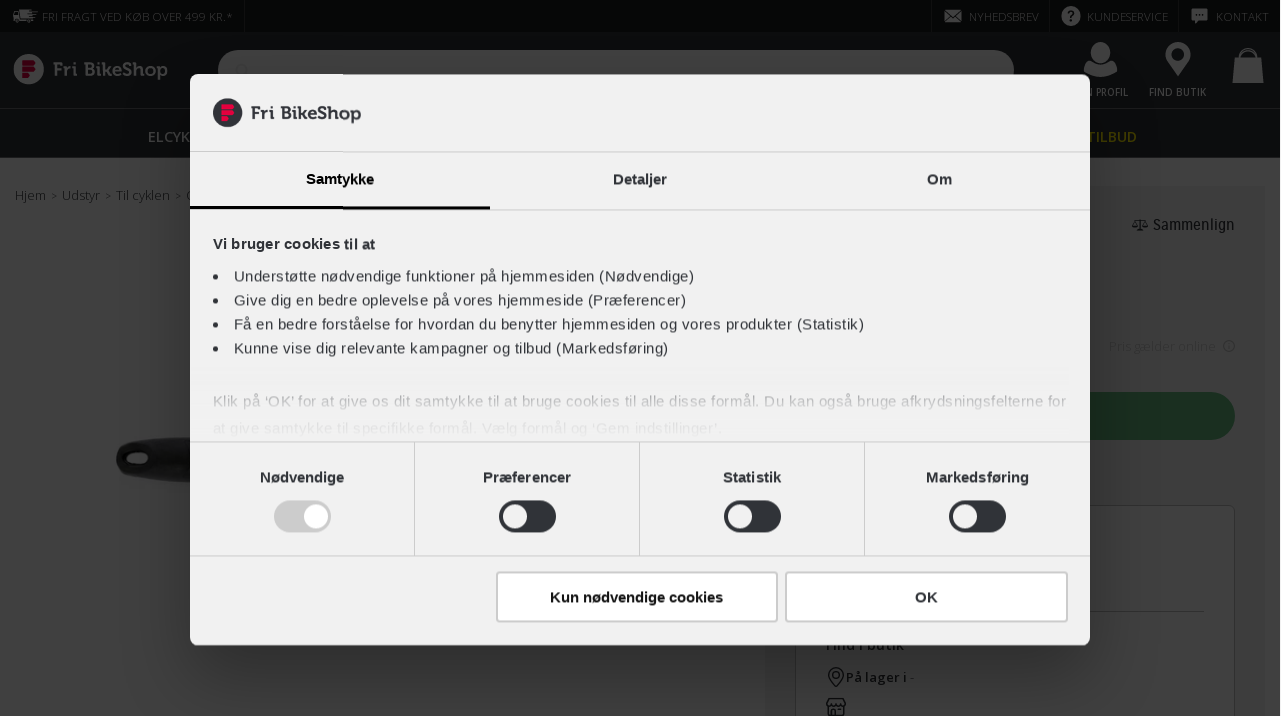

--- FILE ---
content_type: text/html; charset=UTF-8
request_url: https://www.fribikeshop.dk/prod/100-368/muc-off-drivetrain-brush
body_size: 136637
content:
<!doctype html>
<html lang="da-DK">
    <head><script defer="" src="/scripts/Settings.js"></script>
        <script>window.prerenderReady = false;</script>
        <script>window.MSInputMethodContext && document.documentMode && document.write('<script src="/dist/assets/ie11CustomProperties.js"><\x2fscript>');</script>
        <meta name="theme-color" content="#303338">
        <meta name="color-scheme" content="only light">
        <meta charset="utf-8">
        <meta content='True' name='HandheldFriendly'>
        <meta name="viewport" content="width=device-width, initial-scale=1.0, user-scalable=no, viewport-fit=cover">
        <meta http-equiv="X-UA-Compatible" content="IE=edge">
        <title>FriBikeShop</title>
        <base href="/">
        <link rel="icon" type="image/x-icon" href="/dist/assets/favicon.ico">
        <link rel="dns-prefetch" href="https://fribikeshop-cdn-endpoint.azureedge.net">
        <link rel="preconnect" href="https://sparxpres.dk">
        <link rel="preconnect" href="https://www.googletagmanager.com">
        <!-- <link rel="preconnect" href="https://fonts.googleapis.com" /> -->
        <!-- <link rel="preconnect" href="https://fonts.gstatic.com" /> -->
    <link rel="stylesheet" href="/dist/styles.26201eef0c495efec2df.css"><script type="text/javascript" src="" data-consent-src="/dist/assets/scripts/tag-manager.live.js" data-category-consent="cookie_cat_statistic"></script><script type="text/javascript" src="" data-consent-src="/dist/assets/scripts/tag-manager.live.js" data-category-consent="cookie_cat_marketing"></script><style id="THEME_CONFIGURATION">:root {
	--site-background-color: #f1f1f1;
	--fribikeshop-color: #303338;
	--fribikeshop-light-color: #8b8d8e;
	--fribikeshop-dark-color: #303338;
	--fribikeshop-black: #303338;
	--fribikeshop-light-black: #3a3a3a;
	--fribikeshop-dark-black: #292929;
	--fribikeshop-red: #e4003e;
	--fribikeshop-light-red: #e92b5f;
	--fribikeshop-dark-red: #b30837;
	--fribikeshop-green: #67ba80;
	--fribikeshop-light-green: #85c799;
	--fribikeshop-dark-green: #008763;
	--fribikeshop-yellow: #ffee00;
	--fribikeshop-light-yellow: #fff457;
	--fribikeshop-dark-yellow: #ffe32d;
	--fribikeshop-blue: #0092d8;
	--fribikeshop-light-blue: #5cbbe6;
	--fribikeshop-dark-blue: #006c9e;
	--fribikeshop-pink: #ec6182;
	--fribikeshop-light-pink: #f18ca3;
	--fribikeshop-dark-pink: #e2476b;
	--fribikeshop-purple: #d18fb5;
	--fribikeshop-light-purple: #deaeca;
	--fribikeshop-dark-purple: #c55b99;
	--fribikeshop-orange: #f07e3a;
	--fribikeshop-light-orange: #f4a373;
	--fribikeshop-dark-orange: #e6661c;
	--header-background-color: #303338;
	--header-topbar-background-color: #191a1b;
	--header-topbar-color-hover: #e6e6e6;
	--header-topbar-color: #ffffff;
	--global-message-background-color: #bd1731;
	--global-message-color: #ffffff;
	--header-overlay-backdrop-background: rgba(111, 111, 111, 0.3);
	--header-overlay-background-color: #ffffff;
	--header-overlay-color: #303338;
	--header-overlay-hover-color: #e4003e;
	--header-overlay-subtitle-color: #69ba80;
	--header-indicator-background-color: #e4003e;
	--header-indicator-color: #ffffff;
	--header-menu-item-highlighted-color: #ffee00;
	--footer-background-color: #262626;
	--footer-color: #cccccc;
	--footer-headline-color: #ffffff;
	--footer-block-icon-background-color: #333333;
	--footer-action-background-color: #69ba80;
	--footer-action-color: #ffffff;
	--footer-action-hover-color: #008763;
	--signal-error: #e4003e;
	--signal-loading: #7bd695;
	--signal-success: #67ba80;
	--input-background-color: #ffffff;
	--input-color: #303338;
	--product-color: #303338;
	--product-background-color: #ffffff;
	--product-button-background-color: #000000;
	--product-button-color: #ffffff;
	--product-spec-background-color: #f1f1f1;
	--product-shadow-color: #646464;
	--product-shadow-color-desktop: rgba(133, 128, 128, 0.43);
	--product-stock-icon-color: #67ba80;
	--product-discount-price: #e4003e;
	--facet-color: #292929;
	--facet-background-color: #ffffff;
	--facet-border: #dddddd;
	--facet-expand-color: #999999;
	--facet-hover-color: #303338;
	--progress-button-color: #ffffff;
	--progress-button-background-color: #000000;
	--progress-button-hover-background-color: #303338;
	--radio-background-color: #ffffff;
	--radio-hover-background-color: #cccccc;
	--radio-border-color: #dddddd;
	--radio-checked: #000000;
	--checkbox-background-color: #ffffff;
	--checkbox-hover-background-color: #cccccc;
	--checkbox-border-color: #dddddd;
	--checkbox-checked: #000000;
	--color-facet-border-color: #dddddd;
	--color-facet-color: #999999;
	--color-facet-check: #303338;
	--color-facet-check-background-color: #ffffff;
	--rte-color: #303338;
	--rte-link-color: #e4003e;
	--rte-link-hover-color: #000000;
	--category-page-toggle-view-color: #000000;
	--page-loader-label-color: #818284;
	--page-loader-button-background-color: #303338;
	--page-loader-button-hover-background-color: #3a3a3a;
	--page-loader-progress-button-color: #ffffff;
	--page-loader-progress-bar-color: #dddddd;
	--page-loader-progress-value-color: #303338;
	--banner-color: #ffffff;
	--banner-background-color: rgba(0, 0, 0, 0.5);
	--carousel-link-color: #303338;
	--carousel-link-hover-color: #e4003e;
	--carousel-element-background-color: #ffffff;
	--carousel-button-background-color: #ffffff;
	--product-carousel-element-background-color: #ffffff;
	--product-carousel-border-color: #dddddd;
	--product-carousel-button-hover-background-color: #dbdbdb;
	--blog-background-color: #ffffff;
	--blog-filter-border-color: #f1f1f1;
	--blog-filter-background-color: #ffffff;
	--blog-filter-hover-background-color: #e4003e;
	--blog-card-primary-color: #303338;
	--blog-card-secondary-color: #ffffff;
	--blog-card-shade: #303338;
	--blog-card-border-color: #dddddd;
	--blog-card-text-color: #999999;
}</style></head>
    <body>
        <app-root></app-root>
    <script src="/dist/runtime-es2015.2986856fdf24dda70144.js" type="module"></script><script src="/dist/runtime-es5.2986856fdf24dda70144.js" nomodule="" defer=""></script><script src="/dist/polyfills-es5.93a162e5167fedf7895a.js" nomodule="" defer=""></script><script src="/dist/polyfills-es2015.f253d74b11b51dd71b5e.js" type="module"></script><script src="/dist/main-es2015.a7fe6429c671bd14666c.js" type="module"></script><script src="/dist/main-es5.a7fe6429c671bd14666c.js" nomodule="" defer=""></script><script id="CONTENT_CACHE_SCRIPT"> var __CONTENT_CACHE = {"page":{"_meta":{"url":"/prod/100-368/muc-off-drivetrain-brush","canonical":"https://www.fribikeshop.dk/prod/100-368/muc-off-drivetrain-brush","alias":"productPage","updated":"2026-01-15T12:47:10.237+00:00","id":4766,"pageViewTrackingValue":null,"name":"Muc-Off Drivetrain børste"},"structuredDataJsonSchemas":[{"url":"https://www.fribikeshop.dk","name":"Fri BikeShop","@context":"http://schema.org","@type":"Organization"},{"itemListElement":[{"@type":"ListItem","position":1,"name":"Udstyr","item":"https://www.fribikeshop.dk/udstyr/"},{"@type":"ListItem","position":2,"name":"Til cyklen","item":"https://www.fribikeshop.dk/udstyr/til-cyklen/"},{"@type":"ListItem","position":3,"name":"Cykelpleje","item":"https://www.fribikeshop.dk/udstyr/til-cyklen/cykelpleje/"},{"@type":"ListItem","position":4,"name":"Muc-Off Drivetrain brush","item":"https://www.fribikeshop.dk/prod/100-368/muc-off-drivetrain-brush"}],"@context":"http://schema.org","@type":"BreadcrumbList"},{"name":"Muc-Off Drivetrain brush","image":"https://fribikeshop-cdn-endpoint.azureedge.net:443/images/products/100-368/muc-off-drivetrain-brush-100-368_1.jpg?v=65e066cda46a47586087e1171694d943&width=1280","description":"<p>Muc-Off Drivetrain børste er ideel til rengøring af cyklens kæde, kasette og andre dele, hvor det kan være en udfordring at nå, med en almindelig cykelbørste.</p>\n\n<p>Børsten har nylonbørster af høj kvalitet og håndtaget med gummibelægning sikrer et godt greb. Børstens form gør det samtidig nemt at påføre rengøringsproduktet.&nbsp;</p>","sku":"100-368","gtin13":"5037835368000","brand":{"@type":"Brand","name":"Muc-Off"},"offers":{"@type":"Offer","priceCurrency":"DKK","price":"119.0","itemCondition":"NewCondition","availability":"InStock","url":"https://www.fribikeshop.dk/prod/100-368/muc-off-drivetrain-brush"},"@context":"http://schema.org","@type":"Product"}],"htmlSeoMetaTags":{"title":"Muc-Off Drivetrain børste","description":"Muc-Off Drivetrain børste til rengøring af cyklens drivetrain","robots":"INDEX, FOLLOW","og:url":"https://www.fribikeshop.dk/prod/100-368/muc-off-drivetrain-brush","og:type":"website","og:title":"Muc-Off Drivetrain børste","og:description":"Muc-Off Drivetrain børste til rengøring af cyklens drivetrain","og:image":"https://fribikeshop-cdn-endpoint.azureedge.net:443/images/products/100-368/muc-off-drivetrain-brush-100-368_1.jpg?width=1280","og:image:alt":"Muc-Off Drivetrain børste","og:image:width":"1280","og:image:type":"image/jpeg","og:locale":"da_DK","og:site_name":"Fri BikeShop","product:original_price:amount":"119.0","product:original_price:currency":"DKK","product:pretax_price:amount":"95.2","product:pretax_price:currency":"DKK","product:price:amount":"119.0","product:price:currency":"DKK","product:shipping_cost:currency":"DKK","twitter:card":"summary_large_image","twitter:title":"Muc-Off Drivetrain børste","twitter:site":"Fri BikeShop","twitter:image":"https://fribikeshop-cdn-endpoint.azureedge.net:443/images/products/100-368/muc-off-drivetrain-brush-100-368_1.jpg?width=1280","twitter:image:alt":"Muc-Off Drivetrain børste","twitter:description":"Muc-Off Drivetrain børste til rengøring af cyklens drivetrain"},"breadcrumb":[{"url":"/","title":"Hjem"},{"url":"/udstyr/","title":"Udstyr"},{"url":"/udstyr/til-cyklen/","title":"Til cyklen"},{"url":"/udstyr/til-cyklen/cykelpleje/","title":"Cykelpleje"},{"url":"/prod/100-368/muc-off-drivetrain-brush","title":"Muc-Off Drivetrain brush"}],"umbracoUrlName":"","umbracoUrlAlias":"prod","umbracoNaviHide":false,"seoImage":null,"bikeUsps":[{"text":"100% køreklar - Vi samler og klargør din cykel","icon":"tool","link":"/kundeservice/fragt-og-levering/","_alias":"mainConfiguration_featureItem"},{"text":"Afhent eller få leveret din nye cykel gratis","icon":"truck","link":"/kundeservice/fragt-og-levering/","_alias":"mainConfiguration_featureItem"},{"text":"14 dages Fri Tilfredshedsgaranti","icon":"thumb-up","link":"/fordele/tilfredshedsgaranti/","_alias":"mainConfiguration_featureItem"}],"marketplaceUsps":[{"text":"100% køreklar - Vi samler og klargør din cykel","icon":"icon-checkmark","link":null,"_alias":"mainConfiguration_featureItem"},{"text":"14 dages Fri Tilfredshedsgaranti","icon":"thumb-up","link":"/fordele/tilfredshedsgaranti/","_alias":"mainConfiguration_featureItem"},{"text":"Mulighed for tilkøb af serviceaftale","icon":"tool","link":null,"_alias":"mainConfiguration_featureItem"}],"accessorieUsps":[{"text":"Prismatch på hjelme og beklædning*","icon":"thumb-up","link":"/kundeservice/prismatch/","_alias":"mainConfiguration_featureItem"},{"text":"Gratis levering på ordrer over 499,-","icon":"truck","link":"/kundeservice/fragt-og-levering/","_alias":"mainConfiguration_featureItem"},{"text":"Byt i butik","icon":"tool","link":"/kundeservice/byt-i-butik/","_alias":"mainConfiguration_featureItem"}],"bikeBackUsps":[{"text":"Godkendt af fagmanden","icon":"thumb-up","link":"/fordele/bikeback/","_alias":"mainConfiguration_featureItem"},{"text":"Fri Livstidsservice inkluderet","icon":"tool","link":"/cykelvaerksted/service/","_alias":"mainConfiguration_featureItem"},{"text":"2 års reklamationsret","icon":"check-board","link":"/fordele/bikeback/","_alias":"mainConfiguration_featureItem"}],"bikeSmartUsps":[{"text":"Al service inkluderet","icon":"icon-checkmark","link":null,"_alias":"mainConfiguration_featureItem"},{"text":"For et fast beløb hver måned","icon":"icon-checkmark","link":null,"_alias":"mainConfiguration_featureItem"},{"text":"Køb ny efter to år og opnå besparelser","icon":"icon-checkmark","link":null,"_alias":"mainConfiguration_featureItem"}],"servicePacks":[{"name":"Basis Pakken","subHeadline":"Størst mulig fleksibilitet","description":"Al service og vedligeholdelse af din cykel betales efter behov. Ideelt for dig, der har skruet fingrene godt på.","servicePoints":[{"title":"Serviceindkaldelse på SMS","description":"Vi giver dig besked når det er tid til at din cykel skal serviceres.","isChecked":true,"_alias":"servicePoint"},{"title":"Løbende vedligeholdelse","description":"","isChecked":false,"_alias":"servicePoint"},{"title":"Årlige eftersyn og reparationer","description":"","isChecked":false,"_alias":"servicePoint"}],"serviceProductType":"Basic","tabTitle":"Basis","_alias":"servicePack"},{"name":"Fri Livstidsservice","subHeadline":"Vi holder din cykel velsmurt","description":"Vi smører og justerer cyklen lige så tit du ønsker. Ideelt for dig, der cykler ofte og ikke er vild med at få oliefingre.","servicePoints":[{"title":"Alt fra Basis Pakken","description":"Denne løsning indeholder alt det, du også får med i Basis Pakken.","isChecked":true,"_alias":"servicePoint"},{"title":"Løbende vedligeholdelse","description":"Få justeret, smurt og efterspændt din cykel lige så ofte du vil, i hele cyklens levetid.","isChecked":true,"_alias":"servicePoint"},{"title":"Årlige eftersyn og reparationer","description":"","isChecked":false,"_alias":"servicePoint"}],"serviceProductType":"Fri Livstidsservice","tabTitle":"Livstidsservice","_alias":"servicePack"},{"name":"Fri BikeSmart","subHeadline":"Ny cykel - All inclusive","description":"Gratis service i 3 år. Fast månedligt beløb og mulighed for at bytte cyklen til en ny efter 2 år. For dig, der ikke vil overraskes. Bemærk: Fri BikeSmart gælder kun privat brug.","servicePoints":[{"title":"Alt fra Fri Livstidsservice","description":"Denne løsning indeholder alt det, du også får med i Fri Livstidsservice.","isChecked":true,"_alias":"servicePoint"},{"title":"Årlige eftersyn og reparationer","description":"Du får 3 års fri adgang til alle reparationer og serviceeftersyn til din cykel.","isChecked":true,"_alias":"servicePoint"},{"title":"Byt din cykel til en ny efter 2 år","description":"Hvis du ønsker det, køber vi din Fri BikeSmart-cykel retur, når du køber en ny over 36 mdr.","isChecked":true,"_alias":"servicePoint"}],"serviceProductType":"Fri BikeSmart","tabTitle":"BikeSmart","_alias":"servicePack"},{"name":"Fri BikeSmart - Lokalaftale","subHeadline":"Ny cykel - All inclusive","description":"Gratis service i 3 år i din lokale butik. Fast månedligt beløb og mulighed for at bytte cyklen til en ny efter 2 år. For dig, der ikke vil overraskes. Bemærk: Fri BikeSmart gælder kun privat brug.","servicePoints":[{"title":"Alt fra Fri Livstidsservice","description":"Denne løsning indeholder alt det, du også får med i Fri Livstidsservice.","isChecked":true,"_alias":"servicePoint"},{"title":"Årlige eftersyn og reparationer","description":"Du får 3 års fri adgang til alle reparationer og serviceeftersyn til din cykel i din lokale butik.","isChecked":true,"_alias":"servicePoint"},{"title":"Byt din cykel til en ny efter 2 år","description":"Hvis du ønsker det, køber vi din Fri BikeSmart-cykel retur, når du køber en ny over 36 mdr.","isChecked":true,"_alias":"servicePoint"}],"serviceProductType":"Fri BikeSmart Local","tabTitle":"Fri BikeSmart","_alias":"servicePack"},{"name":"Fri BikeSmart","subHeadline":"Ny cykel - All inclusive","description":"Gratis service i 3 år og mulighed for at bytte cyklen til en ny efter 2 år. For dig, der ikke vil overraskes. Bemærk: Fri BikeSmart gælder kun privat brug.","servicePoints":[{"title":"Alt fra Fri Livstidsservice","description":"Denne løsning indeholder alt det, du også får med i Fri Livstidsservice.","isChecked":true,"_alias":"servicePoint"},{"title":"Årlige eftersyn og reparationer","description":"Du får 3 års fri adgang til alle reparationer og serviceeftersyn til din cykel.","isChecked":true,"_alias":"servicePoint"},{"title":"Byt din cykel til en ny efter 2 år","description":"Hvis du ønsker det, køber vi din Fri BikeSmart-cykel retur, når du køber en ny cykel med en treårig Fri BikeSmart-aftale.","isChecked":false,"_alias":"servicePoint"}],"serviceProductType":"Fri BikeSmart Exclude Finance Option","tabTitle":"BikeSmart","_alias":"servicePack"}],"serviceAgrement":[{"title":"Køb med 3 års serviceaftale","selectedTitle":"3 års serviceaftale","subtitle":"","description":"","bundleDiscount":"Cykelrabat ved tilkøb af serviceaftale","benefits":[{"title":"Fuld service i 3 år på dit lokale værksted","description":"","isChecked":true,"_alias":"servicePoint"},{"title":"Landsdækkende punkteringshjælp","description":"","isChecked":true,"_alias":"servicePoint"},{"title":"Fast pris uden overraskelser","description":"","isChecked":true,"_alias":"servicePoint"}],"serviceProductType":"Fri BikeSmart","link":{"url":"/fordele/bikesmart/","title":"Fri BikeSmart"},"isPopular":true,"prepaymentOptionTitle":"Forudbetal og få 2 mdr. gratis","prepaymentOptionSubtitle":"Betal cykel og service i én omgang","_alias":"ServiceAgreement"},{"title":"Køb uden serviceaftale","selectedTitle":"","subtitle":"Almindeligt køb uden service til 0,-","description":"","bundleDiscount":"","benefits":[],"serviceProductType":"Basic","link":null,"isPopular":false,"prepaymentOptionTitle":"","prepaymentOptionSubtitle":"","_alias":"ServiceAgreement"}],"onlinePriceDisclaimer":"<h1>Webshop pris</h1>\n<p>Produktets viste pris er gældende på fribikeshop.dk. Bemærk at den kan være anderledes fra prisen i din lokale butik.</p>","bikeBackPriceDisclaimer":"<h1>Lokalpris – kun i sælgers butik</h1>\n<p>Denne cykel er brugt og findes kun i ét eksemplar. Den sælges derfor udelukkende i den Fri BikeShop, hvor den er opgivet til at stå - og prisen gælder kun dér. Cyklen kan hverken købes online eller i andre butikker.</p>","marketplacePriceDisclaimer":"<h1>Lokalpris – kun i sælgers butik</h1>\n<p>Denne cykel er brugt og findes kun i ét eksemplar. Den sælges derfor udelukkende i den Fri BikeShop, hvor den er opgivet til at stå - og prisen gælder kun dér. Cyklen kan hverken købes online eller i andre butikker.</p>","relationDisplayTypes":[],"financeTerms":"<h1>Delbetaling</h1>\n<p>Du kan købe dette produkt med <a href=\"/fordele/delbetaling/\" title=\"Delbetaling\">delbetaling</a> gennem en af vores samarbejdspartnere. På den måde kan du dele betalingen op i mindre bidder i stedet for at betale det fulde beløb på én gang.<br /><br /></p>\n<h2>Sådan gør du</h2>\n<ol>\n<li><strong>Læg produktet i kurven</strong>: Når du har lagt produktet i kurven, vil du se de tilgængelige finansieringsmuligheder. Bemærk, at disse muligheder kan variere afhængigt af øvrige produkter i din kurv.<br /><br /></li>\n<li><strong>Gå til kassen</strong>: Når du går til kassen, kan du vælge finansiering som betalingsmetode.<br /><br /></li>\n<li><strong>Fuldfør din forespørgsel</strong>: Når du gennemfører din ordre, vil du blive ført videre til den valgte finansieringsudbyder, hvor du vil blive bedt om at udfylde en række oplysninger for at blive kreditgodkendt.<br /><br /></li>\n<li><strong>Godkendelse og ordrebehandling</strong>: Når lånet er godkendt, får vi besked og begynder at behandle din ordre.<br /><br /></li>\n</ol>\n<h2>For cykler og afhentning i butik</h2>\n<p>Når dit lån er godkendt, vil din valgte lokale butik kontakte dig direkte for at koordinere nærmere omkring udleveringen. Når du har modtaget dit produkt, starter din betalingsaftale med finansieringspartneren.</p>","generelBikebackDescription":"<p>Vores dygtige mekanikere tjekker alle brugte cykler grundigt igennem, så du er sikker på at blive godt kørende. Du får samtidig 2 års reklamationsret, under samme vilkår som hvis du købte cyklen som ny.</p>","generelMarketplaceDescription":"<p>Denne cykel er et unikt tilbud fra en af vores butikker. Modellerne på Bike Sale Børsen er nye eller har været udstillet, og de er altid samlet og køreklare. Du kan kun købe cyklen i den butik, der har sat den til salg. Det er først-til-mølle, så når den er væk, er den væk!</p>","bikeSmartTerms":"<h1>Fri BikeSmart</h1>\n<p>Du kan forespørge denne cykel inkl. Fri BikeSmart med betaling over 36 mdr. via Betalingsservice. Dette inkluderer Fri Livstidsservice, fuld landsdækkende serviceaftale, samt muligheden for Byt til ny efter 2 år. <a href=\"/fordele/bikesmart/\" title=\"Fri BikeSmart\">Lær mere om Fri BikeSmart her</a>, eller se de <a href=\"/fordele/bikesmart/vilkaar/\" title=\"Fri BikeSmart vilkår\">gældende vilkår her</a>.</p>\n<p>Fri BikeSmart gælder kun til privat brug. Ønsker du en aftale med al service inklusiv til din firmacykel, kan du læse mere om dine muligheder på <a href=\"/fordele/erhverv/\" title=\"Erhverv\">Fri BikeShop Erhverv</a>.</p>\n<h3>Delbetaling</h3>\n<p>Finansieringen over 36 mdr. tilbydes i samarbejde med Sparxpres med 14 dages fortrydelsesret og fast ÅOP.</p>\n<p>Finansieringen er en forespørgsel til din lokale butik og er dermed ikke at betegne som et bindende tilbud. Det betyder at der kan være en anden pris i din lokale butik.</p>\n<h3>Kontant betaling</h3>\n<p>Fri BikeSmart kan også betales <strong>kontant</strong>. Læg produktet i kurven og gå til betaling for mere info, eller se udregning herunder.</p>","localBikeSmartTerms":"<h1>Fri BikeSmart</h1>\n<p>Du kan forespørge denne cykel inkl. Fri BikeSmart med betaling over 36 mdr. via Betalingsservice. Dette inkluderer Fri Livstidsservice, serviceaftale i din lokale Fri BikeShop, samt muligheden for Byt til ny efter 2 år. <a href=\"/fordele/bikesmart/\" title=\"Fri BikeSmart\">Lær mere om indholdet i Fri BikeSmart her</a>, eller se de <a href=\"/fordele/bikesmart/vilkaar/\" title=\"Fri BikeSmart vilkår\">gældende vilkår her</a>.</p>\n<p>Fri BikeSmart gælder kun til privat brug. Ønsker du en aftale med al service inklusiv til din firmacykel, kan du læse mere om dine muligheder på <a href=\"/fordele/erhverv/\" title=\"Erhverv\">Fri BikeShop Erhverv</a>.</p>\n<h3>Lokal serviceaftale</h3>\n<p>Bemærk at Fri BikeSmart kun kan tilkøbes som en lokal serviceaftale på denne cykel. Det betyder at al service skal foregå i din valgte butik. Dette er gældende for alle cykler med udvendige gear, samt ladcykler.</p>\n<h3>Delbetaling</h3>\n<p>Finansieringen over 36 mdr. tilbydes i samarbejde med <strong>Sparxpres</strong> med 14 dages fortrydelsesret og fast ÅOP.</p>\n<p>Finansieringen er en forespørgsel til din lokale butik og er dermed ikke at betegne som et bindende tilbud. Det betyder at der kan være en anden pris i din lokale butik.</p>\n<h3>Kontant betaling</h3>\n<p>Fri BikeSmart kan også betales <strong>kontant</strong>. Læg produktet i kurven og gå til betaling for mere info, eller se udregning herunder.</p>","excludeFinanceOptionBikeSmartTerms":"<h1>Fri BikeSmart</h1>\n<p>Du kan forespørge denne cykel inkl. Fri BikeSmart. Dette inkluderer Fri Livstidsservice, fuld landsdækkende serviceaftale, samt muligheden for Byt til ny efter 2 år. <a href=\"/fordele/bikesmart/\" title=\"Fri BikeSmart\">Lær mere om Fri BikeSmart her</a>, eller se de <a href=\"/fordele/bikesmart/vilkaar/\" title=\"Fri BikeSmart vilkår\">gældende vilkår her</a>.</p>\n<p>Fri BikeSmart gælder kun til privat brug. Ønsker du en aftale med al service inklusiv til din firmacykel, kan du læse mere om dine muligheder på <a href=\"/fordele/erhverv/\" title=\"Erhverv\">Fri BikeShop Erhverv</a>.</p>\n<h3>Kontant betaling</h3>\n<p>Fri BikeSmart på denne cykel kan udelukkende betales <strong>kontant</strong>. Læg produktet i kurven og gå til betaling for mere info, eller se udregning herunder.</p>","bikeSmartUpsaleTitle":"Køb med al service inklusiv","bikeSmartUpsaleDescription":"<p style=\"text-align: left;\">Fri BikeSmart er en helt ny måde at have cykel på! Du afbetaler din nye cykel og serviceaftale for et fast beløb hver måned over 36 måneder. Samtidig får du fri adgang til al service lige fra eftersyn og kædestramning, til lapning og justering af cyklen i hele perioden.</p>","etaBikeDescription":"<h1>Vi samler og klargør din cykel</h1>\n<p>Når du køber din cykel hos Fri BikeShop, samler og klargør vi den altid for dig - du modtager med andre ord aldrig bare en papkasse. Du kan derfor trygt rulle afsted på cyklen, så snart du modtager den.</p>\n<h2>Klargøringstid</h2>\n<p>Klargøringstiden kan variere afhængigt af cyklens type og eventuelt ekstraudstyr. Hvis din cykel skal bestilles hjem i den rette størrelse, kan det forlænge ventetiden. Din valgte butik vil kontakte dig med et estimat for, hvornår du kan hente den.</p>\n<h2>Gratis levering</h2>\n<p>Flere af vores butikker tilbyder gratis levering af din nye cykel. For at se om det gælder for din cykel og adresse, skal du tilføje cyklen til kurven og tjekke leveringsmulighederne.</p>","etaAccessoriesDescription":"<h1>Forventet leveringstid</h1>\n<p>Vi stræber efter at sikre hurtig levering af dine produkter. Hvis dit produkt er på lager, afsender vi 95% af ordrerne samme dag, hvis de er lagt inden kl. 14 på hverdage. For produkter, der er på fjernlager, kan leveringstiden være længere, og den præcise leveringstid vil fremgå af produktsiden, så du altid ved, hvad du kan forvente.</p>\n<h2>Click &amp; Collect</h2>\n<p>Har du brug for en hurtigere løsning, tilbyder vi også Click &amp; Collect, så du kan afhente din ordre direkte i din lokale butik, når det passer dig. Dine leveringsmuligheder vil blive vist, når du lægger produktet i kurven og går videre til kassen.</p>","bikeBackBreadcrumbLinks":[{"link":{"url":"/cykler/","title":"Cykler"},"_alias":"urlItem"},{"link":{"url":"/fordele/bikeback/","title":"BikeBack"},"_alias":"urlItem"}],"marketplaceBreadcrumbLinks":[{"link":{"url":"/cykler/","title":"Cykler"},"_alias":"urlItem"},{"link":{"url":"/kampagner/bike-sale-borsen/","title":"Bike Sale Børsen"},"_alias":"urlItem"}],"businessDisclaimers":[],"alertImage":null,"product":{"colorVariations":[{"primaryColor":{"name":"Sort","hexColorCode":"#000000","baseColorName":"Sort","baseColorHexColorCode":"#000000"},"productId":"100-368","primaryImage":"https://fribikeshop-cdn-endpoint.azureedge.net/images/products/100-368/muc-off-drivetrain-brush-100-368_1.jpg?v=65e066cda46a47586087e1171694d943","url":"/prod/100-368/muc-off-drivetrain-brush"}],"id":"100-368","url":"/prod/100-368/muc-off-drivetrain-brush","imageUrl":"https://fribikeshop-cdn-endpoint.azureedge.net/images/products/100-368/muc-off-drivetrain-brush-100-368_1.jpg?v=65e066cda46a47586087e1171694d943","name":"Drivetrain brush","modelYear":2021.0,"brand":{"icon":"brand-muc-off","name":"Muc-Off","url":"/brands/muc-off","logoPath":"https://fribikeshopprodmedia.blob.core.windows.net/images/content/30200"},"productStatus":"ACTIVE","productType":"PRODUCT","category":{"name":"Rens & rengøring","ccgGroupID":"A2-0802","mainGroup":"Udstyr & tilbehør","itemGroup":"Rens & rengøring","subGroup":"Vedligeholdelse","description":"Tilbehør - Udstyr & tilbehør - Vedligeholdelse - Rens & rengøring","isBike":false,"isElectric":false,"categoryPath":"A0-0000#Tilbehør;A2-0000#Udstyr & tilbehør;A2-0800#Vedligeholdelse;A2-0802#Rens & rengøring"},"hightlights":[],"nestedCategories":[],"color":{"name":"Sort","hexColorCode":"#000000","baseColorName":"Sort","baseColorHexColorCode":"#000000"},"images":["https://fribikeshop-cdn-endpoint.azureedge.net/images/products/100-368/muc-off-drivetrain-brush-100-368_1.jpg?v=65e066cda46a47586087e1171694d943","https://fribikeshop-cdn-endpoint.azureedge.net/images/products/100-368/muc-off-drivetrain-brush-100-368_2.jpg?v=c575b6e354d154db01cdc6571aa8e448","https://fribikeshop-cdn-endpoint.azureedge.net/images/products/100-368/muc-off-drivetrain-brush-100-368_3.jpg?v=d5888f73d1e3113dbfd35ed359331945","https://fribikeshop-cdn-endpoint.azureedge.net/images/products/100-368/muc-off-drivetrain-brush-100-368_4.jpg?v=9558aeea9d7c25c55f9e49fc961e0801","https://fribikeshop-cdn-endpoint.azureedge.net/images/products/100-368/muc-off-drivetrain-brush-100-368_5.jpg?v=f71a08ca38bf970ffaaee7040a9a11a3"],"price":{"percentage":0.0,"id":"dkk","salesPrice":{"amount":119.0,"currency":"DKK"},"vatAmount":{"amount":23.8,"currency":"DKK"},"vatRate":25.0},"loanProvidersOptions":[],"seoTitle":"Muc-Off Drivetrain børste","description":"<p>Muc-Off Drivetrain børste er ideel til rengøring af cyklens kæde, kasette og andre dele, hvor det kan være en udfordring at nå, med en almindelig cykelbørste.</p>\n\n<p>Børsten har nylonbørster af høj kvalitet og håndtaget med gummibelægning sikrer et godt greb. Børstens form gør det samtidig nemt at påføre rengøringsproduktet.&nbsp;</p>","hightlighedDescription":"Muc-Off Drivetrain børste er ideel til rengøring af cyklens kæde, kasette og andre dele, hvor det kan være en udfordring at nå, med en almindelig cykelbørste.\n\nBørsten har nylonbørster af høj kvalitet og håndtaget med gummibelægning sikrer et godt gr","splashes":[],"badges":[],"reviews":[],"specifications":[{"name":"EAN","value":"5037835368000","group":"Basisinformation","displayName":"EAN"},{"name":"MainProductID","value":"100-368 ","group":"Basisinformation","displayName":"Hovedprodukt ID"},{"name":"AccMaintenanceType","value":"Børster & klude","group":"Basisinformation","displayName":"Vedligeholdelsestype"}],"hightlighedSpecifications":[{"name":"AccMaintenanceType","value":"Børster & klude","group":"Basisinformation","displayName":"Vedligeholdelsestype"}],"relations":{},"variants":[{"id":"100-368,100-368","name":"Drivetrain brush","gtin":"5037835368000","mpn":"368","size":{"id":"","name":"One Size","value":"","unit":{"name":"","abbreviation":""},"group":""}}],"stockStatus":"INSTOCK","breadcrumb":[{"url":"/","title":"Fri BikeShop"},{"url":"/udstyr/","title":"Udstyr"},{"url":"/udstyr/til-cyklen/","title":"Til cyklen"},{"url":"/udstyr/til-cyklen/cykelpleje/","title":"Cykelpleje"}],"excludeFinanceOption":false,"supplierGuid":"e8670c6d-7742-4271-868a-07398a104e2a","productServiceAgreements":[]}},"menu":{"globalMessage":"Køb dine julegaver nu og byt frem til d. 31. januar -","globalMessageLinkText":"Læs mere","globalMessageUrl":"/kundeservice/byt-i-butik/","showGlobalMessage":false,"menu":[{"title":"Elcykler","url":{"url":"/cykler/elcykler/","title":"Elcykler"},"sections":[{"title":"Elcykeltyper","subtitle":"Se alle elcykler","links":[{"title":"Klassiske elcykler","url":{"url":"/cykler/elcykler/klassiske/","title":"Klassiske elcykler"},"_alias":"menuSubLink"},{"title":"Citybike Elcykler","url":{"url":"/cykler/elcykler/citybikes/","title":"Citybike elcykler"},"_alias":"menuSubLink"},{"title":"El ladcykler","url":{"url":"/cykler/elcykler/ladcykler/","title":"Ladcykler"},"_alias":"menuSubLink"},{"title":"El mountainbikes","url":{"url":"/cykler/elcykler/mountainbikes/","title":"El mountainbikes"},"_alias":"menuSubLink"},{"title":"Racercykler med el","url":{"url":"/cykler/elcykler/racercykler/","title":"Racercykel elcykler"},"_alias":"menuSubLink"},{"title":"Speed Pedelec (45 km/t)","url":{"url":"/cykler/elcykler/speed-pedelec/","title":"Speed Pedelec elcykler"},"_alias":"menuSubLink"}],"url":{"url":"/cykler/elcykler/","title":"Elcykler"},"_alias":"menuSection"},{"title":"Motortyper","subtitle":"Lær mere her","links":[{"title":"Elcykler med centermotor","url":{"url":"/cykler/elcykler/centermotor/","title":"Elcykler med centermotor"},"_alias":"menuSubLink"},{"title":"Elcykler med forhjulsmotor","url":{"url":"/cykler/elcykler/forhjulsmotor/","title":"Elcykler med forhjulsmotor"},"_alias":"menuSubLink"},{"title":"Elcykler med baghjulsmotor","url":{"url":"/cykler/elcykler/baghjulsmotor/","title":"Elcykler med baghjulsmotor"},"_alias":"menuSubLink"},{"title":"Elcykel tilbehør","url":{"url":"/udstyr/til-cyklen/elcykel-tilbehoer/","title":"Elcykel tilbehør"},"_alias":"menuSubLink"}],"url":{"url":"/inspiration/hvilken-elcykel-skal-jeg-vaelge/","title":"Hvilken elcykel skal jeg vælge?"},"_alias":"menuSection"},{"title":"Brands","subtitle":"Se alle elcykelmærker","links":[{"title":"Batavus elcykler","url":{"url":"/brands/batavus/elcykel/","title":"Elcykler"},"_alias":"menuSubLink"},{"title":"SCOTT elcykler","url":{"url":"/brands/scott/elcykler/","title":"Elcykler"},"_alias":"menuSubLink"}],"url":{"url":"/brands/","title":"Brands"},"_alias":"menuSection"}],"inspirationTitle":"Inspiration","inspirationSubtitle":"Se alle elcykel guides","inspirationUrl":"/inspiration/","inspirationLink":{"title":"Inspiration","text":"","link":"/inspiration/"},"buttonText":"Se alle elcykler","inspirations":[{"_alias":"menuInspiration","title":"Hvilken elcykel skal jeg vælge?","link":"/inspiration/hvilken-elcykel-skal-jeg-vaelge/","image":{"aspectRatio":"375:266","imageUrl":"https://fribikeshop-cdn-endpoint.azureedge.net/media/x1yb1kmo/pages_tips-tricks_elcykel_hvilken-elcykel.jpg","focalPoint":{"x":0.5,"y":0.5},"maxWidth":"375","alt":"Pages Tips Tricks Elcykel Hvilken Elcykel"}},{"_alias":"menuInspiration","title":"Se alle brugte cykler","link":"/fordele/bikeback/","image":{"aspectRatio":"400:300","imageUrl":"https://fribikeshop-cdn-endpoint.azureedge.net/media/ktiih5bm/bikeback-menu-spot.jpg","focalPoint":{"x":0.5,"y":0.5},"maxWidth":"400","alt":"Bikeback Menu Spot"}}],"_alias":"headerMenuLink"},{"title":"Cykler","url":{"url":"/cykler/","title":"Cykler"},"sections":[{"title":"Transport","subtitle":"Se alle transportcykler","links":[{"title":"Citybikes","url":{"url":"/cykler/transport/citybikes/","title":"Citybikes"},"_alias":"menuSubLink"},{"title":"Elcykler","url":{"url":"/cykler/elcykler/","title":"Elcykler"},"_alias":"menuSubLink"},{"title":"Klassiske","url":{"url":"/cykler/transport/klassiske/","title":"Klassiske cykler"},"_alias":"menuSubLink"},{"title":"Ladcykler","url":{"url":"/cykler/elcykler/ladcykler/","title":"Ladcykler"},"_alias":"menuSubLink"},{"title":"Specialcykler","url":{"url":"/cykler/specialcykler/","title":"Specialcykler"},"_alias":"menuSubLink"}],"url":{"url":"/cykler/transport/","title":"Transport"},"_alias":"menuSection"},{"title":"Motion","subtitle":"Se alle motionscykler","links":[{"title":"Gravel cykler","url":{"url":"/cykler/motion/gravel/","title":"Gravel cykler"},"_alias":"menuSubLink"},{"title":"Hybridcykler","url":{"url":"/cykler/motion/hybridcykler/","title":"Hybridcykler"},"_alias":"menuSubLink"},{"title":"Mountainbikes","url":{"url":"/cykler/motion/mountainbikes/","title":"Mountainbikes"},"_alias":"menuSubLink"},{"title":"Racercykler","url":{"url":"/cykler/motion/racercykler/","title":"Racercykler"},"_alias":"menuSubLink"}],"url":{"url":"/cykler/motion/","title":"Motion"},"_alias":"menuSection"},{"title":"Børn","subtitle":"Se alle børnecykler","links":[{"title":"Klassiske børnecykler","url":{"url":"/cykler/boern/klassiske/","title":"Klassiske børnecykler"},"_alias":"menuSubLink"},{"title":"Børne MTB & racercykler","url":{"url":"/cykler/boern/mtb-race/","title":"MTB & race børnecykler"},"_alias":"menuSubLink"},{"title":"Løbecykler","url":{"url":"/cykler/boern/loebecykler/","title":"Løbecykler"},"_alias":"menuSubLink"}],"url":{"url":"/cykler/boern/","title":"Børnecykler"},"_alias":"menuSection"}],"inspirationTitle":"Brands","inspirationSubtitle":"Se alle cykelmærker","inspirationUrl":"/brands/","inspirationLink":{"title":"Brands","text":"","link":"/brands/"},"buttonText":"Se alle cykler","inspirations":[{"_alias":"menuInspiration","title":"Find din cykeltype","link":"/inspiration/cykeltyper/","image":{"aspectRatio":"500:300","imageUrl":"https://fribikeshop-cdn-endpoint.azureedge.net/media/k33dmesj/images_fribikeshop_pages_tips-tricks_paaske_top-galleri_paaske-1.jpg","focalPoint":{"x":0.5,"y":0.5},"maxWidth":"500","alt":"Images Fribikeshop Pages Tips Tricks Paaske Top Galleri Paaske 1"}},{"_alias":"menuInspiration","title":"Se alle brugte cykler","link":"/fordele/bikeback/","image":{"aspectRatio":"400:300","imageUrl":"https://fribikeshop-cdn-endpoint.azureedge.net/media/ktiih5bm/bikeback-menu-spot.jpg","focalPoint":{"x":0.5,"y":0.5},"maxWidth":"400","alt":"Bikeback Menu Spot"}}],"_alias":"headerMenuLink"},{"title":"Udstyr","url":{"url":"/udstyr/","title":"Udstyr"},"sections":[{"title":"Udstyr til dig","subtitle":"Se alt udstyr til dig","links":[{"title":"Briller","url":{"url":"/udstyr/til-dig/cykelbriller/","title":"Briller"},"_alias":"menuSubLink"},{"title":"Cykelcomputere","url":{"url":"/udstyr/til-dig/cykelcomputere/","title":"Cykelcomputere"},"_alias":"menuSubLink"},{"title":"Cykelsko","url":{"url":"/udstyr/til-dig/cykelsko/","title":"Cykelsko"},"_alias":"menuSubLink"},{"title":"Energi & ernæring","url":{"url":"/udstyr/til-dig/energi-ernaering/","title":"Energi & ernæring"},"_alias":"menuSubLink"},{"title":"Hjelme","url":{"url":"/udstyr/til-dig/cykelhjelme/","title":"Cykelhjelme"},"_alias":"menuSubLink"},{"title":"Hometrainere","url":{"url":"/udstyr/til-dig/hometrainere/","title":"Hometrainere"},"_alias":"menuSubLink"},{"title":"Klamper","url":{"url":"/udstyr/til-dig/klamper/","title":"Klamper"},"_alias":"menuSubLink"},{"title":"Lappegrej","url":{"url":"/udstyr/til-dig/lappegrej/","title":"Lappegrej"},"_alias":"menuSubLink"},{"title":"Lygter","url":{"url":"/udstyr/til-cyklen/cykellygter/","title":"Lygter"},"_alias":"menuSubLink"},{"title":"Personlig pleje","url":{"url":"/udstyr/til-dig/personlig-pleje/","title":"Personlig pleje"},"_alias":"menuSubLink"},{"title":"Pumper","url":{"url":"/udstyr/til-dig/cykelpumper/","title":"Pumper"},"_alias":"menuSubLink"},{"title":"Reflekser","url":{"url":"/udstyr/til-cyklen/cykelreflekser/","title":"Reflekser"},"_alias":"menuSubLink"},{"title":"Skoovertræk","url":{"url":"/cykeltoej/haender-foedder/skoovertraek/","title":"Skoovertræk"},"_alias":"menuSubLink"},{"title":"Værktøj","url":{"url":"/udstyr/til-dig/cykelvaerktoej/","title":"Værktøj"},"_alias":"menuSubLink"}],"url":{"url":"/udstyr/til-dig/","title":"Til dig"},"_alias":"menuSection"},{"title":"Udstyr til cyklen","subtitle":"Se alt udstyr til cyklen","links":[{"title":"Bagagebærer","url":{"url":"/udstyr/til-cyklen/bagagebaerer/","title":"Bagagebærer"},"_alias":"menuSubLink"},{"title":"Dæk","url":{"url":"/udstyr/til-cyklen/cykeldaek/","title":"Dæk"},"_alias":"menuSubLink"},{"title":"Flaskeholdere & flasker","url":{"url":"/udstyr/til-cyklen/flaskeholdere-flasker/","title":"Flaskeholdere & flasker"},"_alias":"menuSubLink"},{"title":"Cykelholder","url":{"url":"/udstyr/til-cyklen/cykelholder/","title":"Cykelholder"},"_alias":"menuSubLink"},{"title":"Cykelpleje","url":{"url":"/udstyr/til-cyklen/cykelpleje/","title":"Cykelpleje"},"_alias":"menuSubLink"},{"title":"Håndtag","url":{"url":"/udstyr/til-cyklen/haandtag/","title":"Håndtag"},"_alias":"menuSubLink"},{"title":"Kurve","url":{"url":"/udstyr/til-cyklen/cykelkurve/","title":"Kurve"},"_alias":"menuSubLink"},{"title":"Lygter","url":{"url":"/udstyr/til-cyklen/cykellygter/","title":"Lygter"},"_alias":"menuSubLink"},{"title":"Låse","url":{"url":"/udstyr/til-cyklen/cykellaase/","title":"Låse"},"_alias":"menuSubLink"},{"title":"Mobilholdere","url":{"url":"/udstyr/til-cyklen/mobilholdere/","title":"Mobilholdere"},"_alias":"menuSubLink"},{"title":"Opbevaring","url":{"url":"/udstyr/til-cyklen/opbevaring/","title":"Opbevaring"},"_alias":"menuSubLink"},{"title":"Pedaler","url":{"url":"/udstyr/til-cyklen/pedaler/","title":"Pedaler"},"_alias":"menuSubLink"},{"title":"Ringeklokker","url":{"url":"/udstyr/til-cyklen/ringeklokker/","title":"Ringeklokker"},"_alias":"menuSubLink"},{"title":"Sadler","url":{"url":"/udstyr/til-cyklen/cykelsadler/","title":"Sadler"},"_alias":"menuSubLink"},{"title":"Skærme","url":{"url":"/udstyr/til-cyklen/cykelskaerme/","title":"Skærme"},"_alias":"menuSubLink"},{"title":"Slanger","url":{"url":"/udstyr/til-cyklen/cykelslanger/","title":"Slanger"},"_alias":"menuSubLink"},{"title":"Støtteben","url":{"url":"/udstyr/til-cyklen/stoetteben/","title":"Støtteben"},"_alias":"menuSubLink"},{"title":"Tasker","url":{"url":"/udstyr/til-cyklen/cykeltasker/","title":"Tasker"},"_alias":"menuSubLink"},{"title":"Diverse","url":{"url":"/udstyr/til-cyklen/diverse/","title":"Diverse"},"_alias":"menuSubLink"}],"url":{"url":"/udstyr/til-cyklen/","title":"Til cyklen"},"_alias":"menuSection"},{"title":"Udstyr til børn","subtitle":"Se alt udstyr til børn","links":[{"title":"Anhængere","url":{"url":"/udstyr/til-boern/cykelanhaengere/","title":"Anhængere"},"_alias":"menuSubLink"},{"title":"Barnestole","url":{"url":"/udstyr/til-boern/barnestole/","title":"Barnestole"},"_alias":"menuSubLink"},{"title":"Pynt til børnecyklen","url":{"url":"/udstyr/til-boern/pynt-til-boernecyklen/","title":"Lir til børnecyklen"},"_alias":"menuSubLink"},{"title":"Cykelhjelme til børn","url":{"url":"/udstyr/til-dig/cykelhjelme/til-boern/","title":"Cykelhjelme til børn"},"_alias":"menuSubLink"},{"title":"Støtte til børnecyklen","url":{"url":"/udstyr/til-boern/stoette/","title":"Støtte til børnecyklen"},"_alias":"menuSubLink"},{"title":"Kurve til børnecyklen","url":{"url":"/udstyr/til-boern/kurve-til-boernecyklen/","title":"Kurve til børnecyklen"},"_alias":"menuSubLink"},{"title":"Løbecykler","url":{"url":"/cykler/boern/loebecykler/","title":"Løbecykler"},"_alias":"menuSubLink"},{"title":"Cykeltøj til børn","url":{"url":"/udstyr/til-boern/cykeltoj-til-born/","title":"Cykeltøj til børn"},"_alias":"menuSubLink"}],"url":{"url":"/udstyr/til-boern/","title":"Til børn"},"_alias":"menuSection"}],"inspirationTitle":"Brands","inspirationSubtitle":"Se alle mærker","inspirationUrl":"/brands/","inspirationLink":{"title":"Brands","text":"","link":"/brands/"},"buttonText":"Se alt cykeludstyr","inspirations":[{"_alias":"menuInspiration","title":"Lås din cykel korrekt","link":"/inspiration/laas-din-cykel-korrekt/","image":{"aspectRatio":"800:500","imageUrl":"https://fribikeshop-cdn-endpoint.azureedge.net/media/rzwdadcn/images_fribikeshop_pages_tips-tricks_valg-af-udstyr_galleri-laase_galleri3_abus9.jpg","focalPoint":{"x":0.5,"y":0.5},"maxWidth":"800","alt":"Images Fribikeshop Pages Tips Tricks Valg Af Udstyr Galleri Laase Galleri3 ABUS9"}},{"_alias":"menuInspiration","title":"Sådan skal din cykelhjelm sidde","link":"/inspiration/saadan-skal-din-cykelhjelm-sidde/","image":{"aspectRatio":"200:200","imageUrl":"https://fribikeshop-cdn-endpoint.azureedge.net/media/znwk0uhe/undskyldning1.jpg","focalPoint":{"x":0.5,"y":0.5},"maxWidth":"200","alt":"Undskyldning1"}}],"_alias":"headerMenuLink"},{"title":"Cykelhjelme","url":{"url":"/udstyr/til-dig/cykelhjelme/","title":"Cykelhjelme"},"sections":[{"title":"Hjelmtyper","subtitle":"Se alle hjelmtyper","links":[{"title":"Pendler & urban hjelme","url":{"url":"/udstyr/til-dig/cykelhjelme/pendler-urban-cykelhjelme/","title":"Pendler & urban cykelhjelme"},"_alias":"menuSubLink"},{"title":"MTB & offroad-hjelme","url":{"url":"/udstyr/til-dig/cykelhjelme/mtb-offroad-cykelhjelme/","title":"MTB & offroad cykelhjelme"},"_alias":"menuSubLink"},{"title":"Racerhjelme","url":{"url":"/udstyr/til-dig/cykelhjelme/racer-cykelhjelm/","title":"Landevejscykelhjelme"},"_alias":"menuSubLink"},{"title":"Cykelhjelme til voksne","url":{"url":"/udstyr/til-dig/cykelhjelme/til-voksne/","title":"Cykelhjelme til voksne"},"_alias":"menuSubLink"},{"title":"Cykelhjelme til børn","url":{"url":"/udstyr/til-dig/cykelhjelme/til-boern/","title":"Cykelhjelme til børn"},"_alias":"menuSubLink"}],"url":{"url":"/udstyr/til-dig/cykelhjelme/","title":"Cykelhjelme"},"_alias":"menuSection"},{"title":"Øvrige hjelmkategorier","subtitle":"Se alle cykelhjelme","links":[{"title":"Cykelhjelme med MIPS","url":{"url":"/udstyr/til-dig/cykelhjelme/mips-cykelhjelme/","title":"MIPS cykelhjelme"},"_alias":"menuSubLink"},{"title":"Hjelme til elcykel","url":{"url":"/udstyr/til-dig/cykelhjelme/cykelhjelm-til-elcykel/","title":"Cykelhjelm til elcykel"},"_alias":"menuSubLink"}],"url":{"url":"/udstyr/til-dig/cykelhjelme/","title":"Cykelhjelme"},"_alias":"menuSection"}],"inspirationTitle":"Find den rette cykelhjelm","inspirationSubtitle":"Se alle hjelme","inspirationUrl":"/udstyr/til-dig/cykelhjelme/","inspirationLink":{"title":"Cykelhjelme","text":"","link":"/udstyr/til-dig/cykelhjelme/","image":{"aspectRatio":"1920:1081","imageUrl":"https://fribikeshop-cdn-endpoint.azureedge.net/media/mdjfazm2/fribikeshop_podium_productlist-podium-cover-hjelme.jpg","focalPoint":{"x":0.39666666666666667,"y":0.39667033734740031},"maxWidth":"1920","alt":"Fribikeshop Podium Productlist Podium Cover Hjelme"}},"buttonText":"Se alle cykelhjelme","inspirations":[{"_alias":"menuInspiration","title":"Sådan skal din cykelhjelm sidde","link":"/inspiration/saadan-skal-din-cykelhjelm-sidde/","image":{"aspectRatio":"200:200","imageUrl":"https://fribikeshop-cdn-endpoint.azureedge.net/media/znwk0uhe/undskyldning1.jpg","focalPoint":{"x":0.5,"y":0.5},"maxWidth":"200","alt":"Undskyldning1"}},{"_alias":"menuInspiration","title":"Prismatch på hjelme","link":"/kundeservice/prismatch/","image":{"aspectRatio":"480:295","imageUrl":"https://fribikeshop-cdn-endpoint.azureedge.net/media/ow3lmdpa/prismatch-menu-spot.jpg","focalPoint":{"x":0.5,"y":0.5},"maxWidth":"480","alt":"Prismatch Menu Spot"}}],"_alias":"headerMenuLink"},{"title":"Tøj","url":{"url":"/cykeltoej/","title":"Tøj"},"sections":[{"title":"Til hovedet","subtitle":"Se alle produkter","links":[{"title":"Huer","url":{"url":"/cykeltoej/til-hovedet/cykelhuer/","title":"Huer"},"_alias":"menuSubLink"},{"title":"Halsedisser","url":{"url":"/cykeltoej/til-hovedet/halsedisser/","title":"Diverse"},"_alias":"menuSubLink"},{"title":"Cykelhjelme","url":{"url":"/udstyr/til-dig/cykelhjelme/","title":"Cykelhjelme"},"_alias":"menuSubLink"},{"title":"Tøjpleje","url":{"url":"/udstyr/til-dig/personlig-pleje/","title":"Personlig pleje"},"_alias":"menuSubLink"}],"url":{"url":"/cykeltoej/til-hovedet/","title":"Til hovedet"},"_alias":"menuSection"},{"title":"Overkrop","subtitle":"Se alle produkter","links":[{"title":"Armvarmere","url":{"url":"/cykeltoej/overkrop/armvarmere/","title":"Armvarmere"},"_alias":"menuSubLink"},{"title":"Jakker","url":{"url":"/cykeltoej/overkrop/cykeljakker/","title":"Jakker"},"_alias":"menuSubLink"},{"title":"Trøjer","url":{"url":"/cykeltoej/overkrop/cykeltroejer/","title":"Trøjer"},"_alias":"menuSubLink"},{"title":"Veste","url":{"url":"/cykeltoej/overkrop/cykelveste/","title":"Veste"},"_alias":"menuSubLink"}],"url":{"url":"/cykeltoej/overkrop/","title":"Overkrop"},"_alias":"menuSection"},{"title":"Underkrop","subtitle":"Se alle produkter","links":[{"title":"Benvarmere","url":{"url":"/cykeltoej/underkrop/benvarmere/","title":"Benvarmere"},"_alias":"menuSubLink"},{"title":"Bukser","url":{"url":"/cykeltoej/underkrop/cykelbukser/","title":"Bukser"},"_alias":"menuSubLink"},{"title":"Shorts","url":{"url":"/cykeltoej/underkrop/cykelshorts/","title":"Shorts"},"_alias":"menuSubLink"},{"title":"Regntøj","url":{"url":"/cykeltoej/regntoej/","title":"Cykelregntøj"},"_alias":"menuSubLink"}],"url":{"url":"/cykeltoej/underkrop/","title":"Underkrop"},"_alias":"menuSection"},{"title":"Hænder & fødder","subtitle":"Se alle produkter","links":[{"title":"Handsker","url":{"url":"/cykeltoej/haender-foedder/cykelhandsker/","title":"Handsker"},"_alias":"menuSubLink"},{"title":"Cykelsko","url":{"url":"/udstyr/til-dig/cykelsko/","title":"Cykelsko"},"_alias":"menuSubLink"},{"title":"Skoovertræk","url":{"url":"/cykeltoej/haender-foedder/skoovertraek/","title":"Skoovertræk"},"_alias":"menuSubLink"},{"title":"Strømper","url":{"url":"/cykeltoej/haender-foedder/cykelstroemper/","title":"Strømper"},"_alias":"menuSubLink"}],"url":{"url":"/cykeltoej/haender-foedder/","title":"Hænder & fødder"},"_alias":"menuSection"}],"inspirationTitle":"Brands","inspirationSubtitle":"Se alle brands","inspirationUrl":"/brands/","inspirationLink":{"title":"Brands","text":"","link":"/brands/"},"buttonText":"Se alt cykeltøj","inspirations":[{"_alias":"menuInspiration","title":"Cykling i regnvejr","link":"/inspiration/cykelregntoej/","image":{"aspectRatio":"400:300","imageUrl":"https://fribikeshop-cdn-endpoint.azureedge.net/media/n3ibdtns/pages_tips-tricks_oversigtsbilleder-ogsaa-lide_cykel-regnvejr.jpg","focalPoint":{"x":0.5,"y":0.5},"maxWidth":"400","alt":"Pages Tips Tricks Oversigtsbilleder Ogsaa Lide Cykel Regnvejr"}},{"_alias":"menuInspiration","title":"Prismatch på tøj","link":"/kundeservice/prismatch/","image":{"aspectRatio":"480:295","imageUrl":"https://fribikeshop-cdn-endpoint.azureedge.net/media/ow3lmdpa/prismatch-menu-spot.jpg","focalPoint":{"x":0.5,"y":0.5},"maxWidth":"480","alt":"Prismatch Menu Spot"}}],"_alias":"headerMenuLink"},{"title":"Inspiration","url":{"url":"/inspiration/","title":"Inspiration"},"_alias":"menuPureLink"},{"title":"Brands","url":{"url":"/brands/","title":"Brands"},"_alias":"menuPureLink"},{"title":"Fri BikeSmart","url":{"url":"/fordele/bikesmart/","title":"Fri BikeSmart"},"_alias":"menuPureLink"},{"title":"Erhverv","url":{"url":"/fordele/erhverv/","title":"Erhverv"},"_alias":"menuPureLink"},{"title":"Værksted","url":{"url":"/cykelvaerksted/","title":"Værksted"},"_alias":"menuPureLink"}],"highlightedMenu":[{"title":"Tilbud","url":{"url":"/tilbud/","title":"Tilbud"},"_alias":"menuPureLink"}],"iconLinks":[{"url":"/min-profil/","title":"Min profil","icon":"icon-profile","_alias":"iconLink"},{"url":"/butikker/","title":"Find butik","icon":"location","_alias":"iconLink"}],"menuHead":[{"text":"KUNDESERVICE","links":[{"url":null,"title":"Chat","icon":"chat","_alias":"overlayMenuHeadLink"},{"url":"tel:44221016","title":"Telefon","icon":"phone","_alias":"overlayMenuHeadLink"}],"_alias":"overlayMenuHead"}],"topbarLeft":[{"url":"/kundeservice/fragt-og-levering/","title":"Fri fragt ved køb over 499 kr.*","icon":"transport","_alias":"iconLink"}],"topbarRight":[{"url":"/info/nyhedsbrev/","title":"Nyhedsbrev","icon":"letter","_alias":"iconLink"},{"url":"/kundeservice/","title":"Kundeservice","icon":"faq","_alias":"iconLink"},{"url":"/kundeservice/","title":"Kontakt","icon":"chat","_alias":"iconLink"}],"basket":"/basket/","searchLink":"/soeg/","usps":[{"text":"Fri Livstidsservice","icon":"check-board","link":"/cykelvaerksted/service/","_alias":"mainConfiguration_featureItem"},{"text":"14 dages Fri tilfredshedsgaranti","icon":"check-board","link":"/fordele/tilfredshedsgaranti/","_alias":"mainConfiguration_featureItem"},{"text":"100 butikker","icon":"check-board","link":"/butikker/","_alias":"mainConfiguration_featureItem"},{"text":"Hent & Bring","icon":"check-board","link":"/cykelvaerksted/hent-bring/","_alias":"mainConfiguration_featureItem"},{"text":"Fri Plus kundeklub","icon":"check-board","link":"/min-profil/","_alias":"mainConfiguration_featureItem"}],"newsletterFormText":"<p>Ja tak, jeg vil gerne modtage nyhedsbrevet med information om Fri BikeShop's produkter, tilbud, konkurrencer og events via e-mail, og accepterer <a style=\"color: #7a7a7a;\" href=\"/kundeservice/samtykke-til-nyhedsbrev/\" title=\"Samtykke e-mail marketing\">betingelserne</a> og er bekendt med <a href=\"/kundeservice/persondatapolitik/\" title=\"Persondatapolitik\">persondatapolitikken</a>.</p>","footerLinksProducts":[{"children":[{"children":[],"url":"/cykler/","title":"Alle cykler","target":"_self"},{"children":[],"url":"/cykler/elcykler/","title":"Elcykler","target":"_self"},{"children":[],"url":"/fordele/bikeback/","title":"Brugte cykler","target":"_self"},{"children":[],"url":"/udstyr/","title":"Udstyr og tilbehør","target":"_self"},{"children":[],"url":"/cykeltoej/","title":"Cykeltøj","target":"_self"},{"children":[],"url":"/prod/63-FRIGAVEKORT/fri-gavekort","title":"Gavekort","target":"_self"},{"children":[],"url":"/tilbud/","title":"Tilbud","target":"_self"}],"url":"/cykler/","title":"Cykler og udstyr","target":"_self"},{"children":[{"children":[],"url":"/kundeservice/","title":"Kundeservice","target":"_self"},{"children":[],"url":"/kundeservice/handelsbetingelser/","title":"Handelsbetingelser","target":"_self"},{"children":[],"url":"/kundeservice/fortrydelsesret/","title":"Fortrydelsesret","target":"_self"},{"children":[],"url":"/kundeservice/fragt-og-levering/","title":"Fragt og levering","target":"_self"},{"children":[],"url":"/kundeservice/reklamation-garanti/","title":"Reklamation og garanti","target":"_self"},{"children":[],"url":"/kundeservice/retur/","title":"Returnering","target":"_self"},{"children":[],"url":"/kundeservice/kontakt/","title":"Kontakt os","target":"_self"}],"url":"/kundeservice/","title":"Hjælp og support","target":"_self"},{"children":[{"children":[],"url":"/min-profil/","title":"Fri Plus kundeklub","target":"_self"},{"children":[],"url":"/fordele/erhverv/","title":"Erhverv","target":"_self"},{"children":[],"url":"/kundeservice/prismatch/","title":"Prismatch","target":"_self"},{"children":[],"url":"/fordele/delbetaling/","title":"Finansiering","target":"_self"},{"children":[],"url":"/fordele/aeldresagen/","title":"Ældre Sagen fordele","target":"_self"},{"children":[],"url":"/inspiration/","title":"Guides og inspiration","target":"_self"}],"url":"/fordele/","title":"Dine fordele","target":"_self"}],"footerLinksInformation":[{"children":[{"children":[],"url":"/info/om-os/","title":"Om Fri BikeShop","target":"_self"},{"children":[],"url":"/butikker/","title":"Find din lokale butik","target":"_self"},{"children":[],"url":"/cykelvaerksted/","title":"Værksted og service","target":"_self"},{"children":[],"url":"/info/job/","title":"Job og karriere","target":"_self"},{"children":[],"url":"/kundeservice/persondatapolitik/","title":"Persondatapolitik","target":"_self"},{"children":[],"url":"/kundeservice/cookies/","title":"Brug af cookies","target":"_self"}],"url":"/kundeservice/","title":"Lær os bedre at kende","target":"_self"}],"cardsLabel":"Sikker online-handel","cards":["VISA","MASTERCARD","MAESTROCARD","VISA_ELECTRON","DANKORT","MOBILEPAY"],"cardsIconLink":"/kundeservice/handelsbetingelser/","eCertificateIcon":{"imageUrl":"https://fribikeshop-cdn-endpoint.azureedge.net/media/1wuhjpsi/e-maerket-logo.svg","focalPoint":{"x":0.5,"y":0.5},"maxWidth":"0","alt":"e-mærket"},"eCertificateIconLink":"https://certifikat.emaerket.dk/fribikeshop.dk","socialMediasLabel":"Følg med i vores cykelglæde","socialMedias":[{"url":"https://www.instagram.com/fribikeshop","title":"Instagram","icon":"instagram","_alias":"iconLink"},{"url":"https://www.facebook.com/fribikeshopdk","title":"Facebook","icon":"facebook","_alias":"iconLink"},{"url":"https://www.youtube.com/@FriBikeShopDK","title":"YouTube","icon":"youtube","_alias":"iconLink"}],"customerServiceLabel":"Fri Selskabet ApS · CVR-nr. 37236187","customerServiceLinks":[{"url":"tel:44221016","title":"Telefon","icon":"phone","_alias":"iconLink"},{"url":"/kundeservice/kontakt/","title":"Mail","icon":"letter","_alias":"iconLink"},{"url":"/kundeservice/","title":"Chat","icon":"chat","_alias":"iconLink"}],"brandLogos":[{"_alias":"brandLogo","image":{"imageUrl":"https://fribikeshop-cdn-endpoint.azureedge.net/media/5cldjmue/batavus_logo_rgb_nopadding_grå.svg","focalPoint":{"x":0.5,"y":0.5},"alt":"Batavus logo grå"},"link":[{"url":"/brands/batavus/","title":"Batavus"}]},{"_alias":"brandLogo","image":{"imageUrl":"https://fribikeshop-cdn-endpoint.azureedge.net/media/22omr3mg/mbk-logo-grå.svg","focalPoint":{"x":0.5,"y":0.5},"alt":"MBK Logo Grå"},"link":[{"url":"/brands/mbk/","title":"MBK"}]},{"_alias":"brandLogo","image":{"imageUrl":"https://fribikeshop-cdn-endpoint.azureedge.net/media/umbjex31/winther-logo-close-crop.svg","focalPoint":{"x":0.5,"y":0.5},"maxWidth":"0","alt":"Winther logo bred grå"},"link":[{"url":"/brands/winther/","title":"Winther"}]},{"_alias":"brandLogo","image":{"imageUrl":"https://fribikeshop-cdn-endpoint.azureedge.net/media/vvgp2qqu/scott-logo-close-crop.svg","focalPoint":{"x":0.5,"y":0.5},"maxWidth":"0","alt":"SCOTT logo bred grå"},"link":[{"url":"/brands/scott/","title":"SCOTT"}]},{"_alias":"brandLogo","image":{"imageUrl":"https://fribikeshop-cdn-endpoint.azureedge.net/media/grgcsc1z/koga-logo.svg","focalPoint":{"x":0.5,"y":0.5},"maxWidth":"0","alt":"KOGA logo bred grå"},"link":[{"url":"/brands/koga/","title":"KOGA"}]},{"_alias":"brandLogo","image":{"imageUrl":"https://fribikeshop-cdn-endpoint.azureedge.net/media/xwieruxu/centurion-logo-close-crop.svg","focalPoint":{"x":0.5,"y":0.5},"maxWidth":"0","alt":"Centurion logo bred grå"},"link":[{"url":"/brands/centurion/","title":"Centurion"}]},{"_alias":"brandLogo","image":{"imageUrl":"https://fribikeshop-cdn-endpoint.azureedge.net/media/vd2pp2yd/companion_bred_black.svg","focalPoint":{"x":0.5,"y":0.5},"maxWidth":"0","alt":"Companion logo bred grå"},"link":[{"url":"/brands/companion/","title":"Companion"}]},{"_alias":"brandLogo","image":{"imageUrl":"https://fribikeshop-cdn-endpoint.azureedge.net/media/mfgluub0/ridley-logo-close-crop.svg","focalPoint":{"x":0.5,"y":0.5},"alt":"Ridley Logo bred grå"},"link":[{"url":"/brands/ridley/","title":"Ridley"}]},{"_alias":"brandLogo","image":{"imageUrl":"https://fribikeshop-cdn-endpoint.azureedge.net/media/b5tnrrrc/cargobikeofsweden-logo-cose-crop.svg","focalPoint":{"x":0.5,"y":0.5},"alt":"Cargobikeofsweden Logo Cose Crop"},"link":[{"url":"/brands/cargobike-of-sweden/","title":"Cargobike of Sweden"}]},{"_alias":"brandLogo","image":{"imageUrl":"https://fribikeshop-cdn-endpoint.azureedge.net/media/xfdhvomq/triobike-logo-close-crop.svg","focalPoint":{"x":0.5,"y":0.5},"alt":"Triobike Logo Close Crop"},"link":[{"url":"/brands/triobike/","title":"Triobike"}]},{"_alias":"brandLogo","image":{"imageUrl":"https://fribikeshop-cdn-endpoint.azureedge.net/media/bs5dyzys/raleigh-logo-close-crop.svg","focalPoint":{"x":0.5,"y":0.5},"alt":"Raleigh Logo Close Crop"},"link":[{"url":"/brands/raleigh/","title":"Raleigh"}]},{"_alias":"brandLogo","image":{"imageUrl":"https://fribikeshop-cdn-endpoint.azureedge.net/media/ei2n1so2/jørn-iversen-logo-gråtone.svg","focalPoint":{"x":0.5,"y":0.5},"alt":"Jørn Iversen Logo Gråtone"},"link":[{"url":"/brands/joern-iversen/","title":"Jørn Iversen"}]}]},"checkout":{"_meta":{"url":"/prod/100-368/muc-off-drivetrain-brush","canonical":"https://www.fribikeshop.dk/configuration/checkout/","alias":"checkoutConfiguration","updated":"2021-06-15T18:05:36.777+00:00","id":1421,"pageViewTrackingValue":null,"name":"Checkout"},"structuredDataJsonSchemas":[{"url":"https://www.fribikeshop.dk","name":"Fri BikeShop","@context":"http://schema.org","@type":"Organization"},{"itemListElement":[{"@type":"ListItem","position":1,"name":"Udstyr","item":"https://www.fribikeshop.dk/udstyr/"},{"@type":"ListItem","position":2,"name":"Til cyklen","item":"https://www.fribikeshop.dk/udstyr/til-cyklen/"},{"@type":"ListItem","position":3,"name":"Cykelpleje","item":"https://www.fribikeshop.dk/udstyr/til-cyklen/cykelpleje/"},{"@type":"ListItem","position":4,"name":"Muc-Off Drivetrain brush","item":"https://www.fribikeshop.dk/prod/100-368/muc-off-drivetrain-brush"}],"@context":"http://schema.org","@type":"BreadcrumbList"}],"htmlSeoMetaTags":{"title":"Checkout","robots":"INDEX, FOLLOW","og:url":"https://www.fribikeshop.dk/configuration/checkout/","og:type":"website","og:title":"Checkout","og:image":"https://fribikeshop-cdn-endpoint.azureedge.net:443/images/products/100-368/muc-off-drivetrain-brush-100-368_1.jpg?width=1280","og:image:alt":"Checkout","og:image:width":"1280","og:image:type":"image/jpeg","og:locale":"da_DK","og:site_name":"Fri BikeShop","twitter:card":"summary_large_image","twitter:title":"Checkout","twitter:site":"Fri BikeShop","twitter:image":"https://fribikeshop-cdn-endpoint.azureedge.net:443/images/products/100-368/muc-off-drivetrain-brush-100-368_1.jpg?width=1280","twitter:image:alt":"Checkout"},"breadcrumb":[{"url":"/","title":"Hjem"},{"url":"/configuration/","title":"Configuration"},{"url":"/configuration/checkout/","title":"Checkout"}],"terms":[{"alias":"default","elements":[{"items":[]}]}],"promoDisclaimer":"","checkoutPageUrl":"/checkout/","failedCheckoutPageUrl":"/"},"system":{"_meta":{"url":"/prod/100-368/muc-off-drivetrain-brush","canonical":"https://www.fribikeshop.dk/configuration/system/","alias":"systemConfiguration","updated":"2026-01-02T07:45:19.057+00:00","id":1217,"pageViewTrackingValue":null,"name":"System"},"structuredDataJsonSchemas":[{"url":"https://www.fribikeshop.dk","name":"Fri BikeShop","@context":"http://schema.org","@type":"Organization"},{"itemListElement":[{"@type":"ListItem","position":1,"name":"Udstyr","item":"https://www.fribikeshop.dk/udstyr/"},{"@type":"ListItem","position":2,"name":"Til cyklen","item":"https://www.fribikeshop.dk/udstyr/til-cyklen/"},{"@type":"ListItem","position":3,"name":"Cykelpleje","item":"https://www.fribikeshop.dk/udstyr/til-cyklen/cykelpleje/"},{"@type":"ListItem","position":4,"name":"Muc-Off Drivetrain brush","item":"https://www.fribikeshop.dk/prod/100-368/muc-off-drivetrain-brush"}],"@context":"http://schema.org","@type":"BreadcrumbList"}],"htmlSeoMetaTags":{"title":"System","robots":"INDEX, FOLLOW","og:url":"https://www.fribikeshop.dk/configuration/system/","og:type":"website","og:title":"System","og:image":"https://fribikeshop-cdn-endpoint.azureedge.net:443/images/products/100-368/muc-off-drivetrain-brush-100-368_1.jpg?width=1280","og:image:alt":"System","og:image:width":"1280","og:image:type":"image/jpeg","og:locale":"da_DK","og:site_name":"Fri BikeShop","twitter:card":"summary_large_image","twitter:title":"System","twitter:site":"Fri BikeShop","twitter:image":"https://fribikeshop-cdn-endpoint.azureedge.net:443/images/products/100-368/muc-off-drivetrain-brush-100-368_1.jpg?width=1280","twitter:image:alt":"System"},"breadcrumb":[{"url":"/","title":"Hjem"},{"url":"/configuration/","title":"Configuration"},{"url":"/configuration/system/","title":"System"}],"logo":null,"recommendationSignificanceOfSimilaritiesInDisplayName":2.5,"recommendationSignificanceOfSimilarListPrice":0.5,"recommendationSignificanceOfCommonImmediateParentCategories":3.5,"recommendationSignificanceOfCommonParentsParentCategories":1.0,"recommendationSignificanceOfCommonAncestorCategories":0.25,"recommendationSignificanceOfCommonProductDataKeys":0.0,"recommendationSignificanceOfIdenticalProductDataValues":0.5,"recommendationSignificanceOfSimilarSalesPrice":1.5,"recommendationSignificanceOfSimilarBrand":1.5,"recommendationSinceMinutesAgo":10080,"businessDisclaimers":[{"title":"Køb din erhvervscykel hos Fri BikeShop","description":"<p>Hos Fri BikeShop gør vi det nemt og trygt at investere i en erhvervscykel, der matcher din virksomheds behov. Uanset om du har brug for en robust ladcykel til leveringer eller en komfortabel elcykel til daglig transport, hjælper vi dig med at finde den rette løsning - med mulighed for serviceaftaler og skræddersyede erhvervsløsninger.</p>","_alias":"titelDescriptionRte"}]},"stores":[{"name":" Albertslund","image":"https://fribikeshop-cdn-endpoint.azureedge.net/media/ww4nmn5t/fri-bikeshop-albertslund-butiksfacade.jpg\r\n","address":{"address":"Stationstorvet 8","zipCode":"2620","city":"Albertslund","latitude":55.65753869,"longitude":12.35293436,"region":"Hovedstaden & omegn"},"link":"/butikker/albertslund"},{"name":" Amager","image":"https://fribikeshop-cdn-endpoint.azureedge.net/media/wvqj4xus/fribikeshop-koebenhavn-s-amager.jpg\r\n","address":{"address":"Amagerbrogade 98","zipCode":"2300","city":"København S","latitude":55.6596532,"longitude":12.6057636,"region":"Hovedstaden & omegn"},"link":"/butikker/koebenhavn/amager"},{"name":" Assens","image":"https://fribikeshop-cdn-endpoint.azureedge.net/media/hj0azci0/fribikeshop-assens-facade.jpg\r\n","address":{"address":"Østergade 50","zipCode":"5610","city":"Assens","latitude":55.2699596,"longitude":9.8981939,"region":"Fyn"},"link":"/butikker/assens"},{"name":" Ballerup","image":"https://fribikeshop-cdn-endpoint.azureedge.net/media/ljjb2ctz/fri-bikeshop-ballerup-facade-mod-centrumgaden.jpg","address":{"address":"Centrumgaden 15","zipCode":"2750","city":"Ballerup","latitude":55.73001,"longitude":12.3605201,"region":"Hovedstaden & omegn"},"link":"/butikker/ballerup"},{"name":" Billund","image":"https://fribikeshop-cdn-endpoint.azureedge.net/media/u2umkspb/fribikeshop-billund-facade.jpg\r\n","address":{"address":"Hedegårdsvej 4","zipCode":"7190","city":"Billund","latitude":55.715788,"longitude":9.1273511,"region":"Sydjylland"},"link":"/butikker/billund"},{"name":" Birkerød","image":"https://fribikeshop-cdn-endpoint.azureedge.net/media/jsih4gni/fribikeshop-birkeroed-facade.jpg\r\n","address":{"address":"Hovedgaden 38","zipCode":"3460","city":"Birkerød","latitude":55.840796,"longitude":12.431207,"region":"Hovedstaden & omegn"},"link":"/butikker/birkeroed"},{"name":" Bornholm","image":"https://fribikeshop-cdn-endpoint.azureedge.net/media/hwvcbxjf/fribikeshop-roenne-soendergade-facade.jpg\r\n","address":{"address":"Store Torvegade 59","zipCode":"3700","city":"Rønne","latitude":55.0997254,"longitude":14.7012178,"region":"Bornholm"},"link":"/butikker/roenne/soendergade"},{"name":" Brædstrup","image":"https://fribikeshop-cdn-endpoint.azureedge.net/media/5s3djbyk/fri-bikeshop-br%C3%A6dstrup-facade.jpg","address":{"address":"Stationspladsen 25","zipCode":"8740","city":"Brædstrup","latitude":55.9723581,"longitude":9.6092833,"region":"Midtjylland"},"link":"/butikker/braedstrup"},{"name":" Brønshøj-Husum","image":"https://fribikeshop-cdn-endpoint.azureedge.net/media/jxcampy1/fri-bikeshop-brønshøj-husum-butiksfacade.jpg","address":{"address":"Frederikssundsvej 184E","zipCode":"2700","city":"Brønshøj","latitude":55.70542798,"longitude":12.49327701,"region":"Hovedstaden & omegn"},"link":"/butikker/broenshoej"},{"name":" Egedal","image":"https://fribikeshop-cdn-endpoint.azureedge.net/media/y5bnasn3/fri-bikeshop-egedal-facade.jpg","address":{"address":"Dronning Dagmars Vej 208 ST","zipCode":"3650","city":"Ølstykke","latitude":55.78053561,"longitude":12.18732636,"region":"Hovedstaden & omegn"},"link":"/butikker/egedal"},{"name":" Esbjerg C","image":"https://fribikeshop-cdn-endpoint.azureedge.net/media/pggb0bto/fribikeshop-esbjerg-c-facade.jpg\r\n","address":{"address":"Storegade 36","zipCode":"6700","city":"Esbjerg","latitude":55.4719084,"longitude":8.4677205,"region":"Sydjylland"},"link":"/butikker/esbjerg/centrum"},{"name":" Esbjerg N","image":"https://fribikeshop-cdn-endpoint.azureedge.net/media/41hn0t2r/2025_esbjerg_n_facade.jpg","address":{"address":"Gl Vardevej 175","zipCode":"6715","city":"Esbjerg N","latitude":55.5023359,"longitude":8.4494593,"region":"Sydjylland"},"link":"/butikker/esbjerg/nord"},{"name":" Fanø","image":"https://fribikeshop-cdn-endpoint.azureedge.net/media/gw5hq5z5/fribikeshop-fanoe-facade.jpg\r\n","address":{"address":"Mellemgaden 12","zipCode":"6720","city":"Fanø","latitude":55.4466993,"longitude":8.4044729,"region":"Sydjylland"},"link":"/butikker/fanoe"},{"name":" Farum","image":"https://fribikeshop-cdn-endpoint.azureedge.net/media/3nhgs51x/fribikeshop-farum-facade.jpg\r\n","address":{"address":"Farum Hovedgade 34","zipCode":"3520","city":"Farum","latitude":55.8120146,"longitude":12.368792,"region":"Hovedstaden & omegn"},"link":"/butikker/farum"},{"name":" Fredericia","image":"https://fribikeshop-cdn-endpoint.azureedge.net/media/k3lcd3c0/fribikeshop-erritsoe-facade.jpg\r\n","address":{"address":"Erritsø Bygade 100","zipCode":"7000","city":"Fredericia","latitude":55.5438303,"longitude":9.7155252,"region":"Sydjylland"},"link":"/butikker/erritsoe"},{"name":" Frederiksberg","image":"https://fribikeshop-cdn-endpoint.azureedge.net/media/4osessmd/fribikeshop-frederiksberg-facade.jpg\r\n","address":{"address":"Peter Bangs Vej 38","zipCode":"2000","city":"Frederiksberg","latitude":55.679194,"longitude":12.513695,"region":"Hovedstaden & omegn"},"link":"/butikker/frederiksberg"},{"name":" Frederikshavn","image":"https://fribikeshop-cdn-endpoint.azureedge.net/media/vzvpi55q/fri-bikeshop-frederikshavn-butiksfront.jpg\r\n","address":{"address":"Søndergade 20","zipCode":"9900","city":"Frederikshavn","latitude":57.436222,"longitude":10.5325419,"region":"Nordjylland"},"link":"/butikker/frederikshavn"},{"name":" Frederikssund","image":"https://fribikeshop-cdn-endpoint.azureedge.net/media/j5sfa0bq/fri-bikeshop-frederikssund-cykelbutik-facade.jpg\r\n","address":{"address":"Jernbanegade 33","zipCode":"3600","city":"Frederikssund ","latitude":55.837049,"longitude":12.065487,"region":"Hovedstaden & omegn"},"link":"/butikker/frederikssund"},{"name":" Faaborg","image":"https://fribikeshop-cdn-endpoint.azureedge.net/media/unwfwoxv/fribikeshop-faaborg-facade.jpg\r\n","address":{"address":"Lagonis Minde 8","zipCode":"5600","city":"Faaborg","latitude":55.0986555,"longitude":10.2411844,"region":"Fyn"},"link":"/butikker/faaborg"},{"name":" Galten","image":"https://www.fribikeshop.dk/media/lb3hbegl/2025-galten-butiksfacade-og-medarbejdere.jpg","address":{"address":"Smedeskovvej 24","zipCode":"8464","city":"Galten","latitude":56.1589363,"longitude":9.9094451,"region":"Midtjylland"},"link":"/butikker/galten"},{"name":" Glostrup","image":"https://fribikeshop-cdn-endpoint.azureedge.net/media/ms1msuvh/glostrup-facade.png","address":{"address":"Hovedvejen 121","zipCode":"2600","city":"Glostrup","latitude":55.6654698,"longitude":12.3912025,"region":"Hovedstaden & omegn"},"link":"/butikker/glostrup"},{"name":" Grenå","image":"https://fribikeshop-cdn-endpoint.azureedge.net/media/os4bidr5/fribikeshop-grenaa-facade.jpg\r\n","address":{"address":"Markedsgade 51","zipCode":"8500","city":"Grenaa","latitude":56.4171058,"longitude":10.8684078,"region":"Midtjylland"},"link":"/butikker/grenaa"},{"name":" Gørlev","image":"https://fribikeshop-cdn-endpoint.azureedge.net/media/ctllkbtl/fribikeshop-goerlev-facade.jpg\r\n","address":{"address":"Kirkevangen 10","zipCode":"4281","city":"Gørlev","latitude":55.5384325,"longitude":11.2266272,"region":"Sjælland"},"link":"/butikker/goerlev"},{"name":" Haderslev","image":"https://fribikeshop-cdn-endpoint.azureedge.net/media/ci2ovurg/fribikeshop-haderslev-facade.jpg\r\n","address":{"address":"Sverigesvej 2F","zipCode":"6100","city":"Haderslev","latitude":55.2598796,"longitude":9.4750817,"region":"Sydjylland"},"link":"/butikker/haderslev"},{"name":" Hadsund","image":"https://fribikeshop-cdn-endpoint.azureedge.net/media/n4xjoqdb/img_9892.jpg","address":{"address":"Ålborgvej 52","zipCode":"9560","city":"Hadsund","latitude":56.727445,"longitude":10.1059948,"region":"Nordjylland"},"link":"/butikker/hadsund"},{"name":" Haslev","image":"https://fribikeshop-cdn-endpoint.azureedge.net/media/nutdzwzj/fribikeshop-haslev-facade.jpg\r\n","address":{"address":"Nørregade 10","zipCode":"4690","city":"Haslev","latitude":55.3283269,"longitude":11.9618639,"region":"Sjælland"},"link":"/butikker/haslev"},{"name":" Hedensted","image":"https://fribikeshop-cdn-endpoint.azureedge.net/media/n4qbnhr4/fribikeshop-hedensted-facade.jpg\r\n","address":{"address":"Bredgade 20","zipCode":"8722","city":"Hedensted","latitude":55.7701635,"longitude":9.6969703,"region":"Midtjylland"},"link":"/butikker/hedensted"},{"name":" Helsingør","image":"https://fribikeshop-cdn-endpoint.azureedge.net/media/xtqlkc3c/fri-bikeshop-helsing%C3%B8r-facade.jpg","address":{"address":"Prøvestenscenteret, Birkedalsvej 12","zipCode":"3000","city":"Helsingør","latitude":56.0210022,"longitude":12.5700252,"region":"Sjælland"},"link":"/butikker/helsingoer"},{"name":" Herlev","image":"https://fribikeshop-cdn-endpoint.azureedge.net/media/4t3aqlr5/fribikeshop-herlev-facade.jpg\r\n","address":{"address":"Herlev Bygade 16","zipCode":"2730","city":"Herlev","latitude":55.72512803,"longitude":12.43981386,"region":"Hovedstaden & omegn"},"link":"/butikker/herlev"},{"name":" Herning","image":"https://fribikeshop-cdn-endpoint.azureedge.net/media/d0glqeej/fribikeshop-herning-c-facade.jpg\r\n","address":{"address":"Bredgade 63","zipCode":"7400","city":"Herning","latitude":56.136196,"longitude":8.967534,"region":"Midtjylland"},"link":"/butikker/herning/centrum"},{"name":" Herning Ø","image":"https://fribikeshop-cdn-endpoint.azureedge.net/media/ibclfkyh/fribikeshop-herning-oe-facade.jpg\r\n","address":{"address":"Engdahlsvej 10","zipCode":"7400","city":"Herning","latitude":56.1346327,"longitude":9.0092276,"region":"Midtjylland"},"link":"/butikker/herning/oest"},{"name":" Hillerød","image":"https://fribikeshop-cdn-endpoint.azureedge.net/media/s1gf4kub/fribikeshop-hilleroed-facade.jpg\r\n","address":{"address":"Slotsgade 31","zipCode":"3400","city":"Hillerød","latitude":55.93073976,"longitude":12.29918048,"region":"Hovedstaden & omegn"},"link":"/butikker/hilleroed"},{"name":" Holbæk","image":"https://fribikeshop-cdn-endpoint.azureedge.net/media/w5gdkpsl/fribikeshop-holbaek-facade.jpg\r\n","address":{"address":"Smedelundsgade 7","zipCode":"4300","city":"Holbæk","latitude":55.7161714,"longitude":11.7160124,"region":"Sjælland"},"link":"/butikker/holbaek"},{"name":" Holstebro","image":"https://fribikeshop-cdn-endpoint.azureedge.net/media/wrxnslcm/fri-bikeshop-holstebro-butik-og-medarbejdere.jpg","address":{"address":"Lavhedevej 52","zipCode":"7500","city":"Holstebro","latitude":56.3762161,"longitude":8.6156257,"region":"Midtjylland"},"link":"/butikker/holstebro"},{"name":" Horsens","image":"https://fribikeshop-cdn-endpoint.azureedge.net/media/emglcd0z/fri-bikeshop-horsens-indgang.jpg","address":{"address":"Ove Jensens Allé 19 C","zipCode":"8700","city":"Horsens","latitude":55.8569415,"longitude":9.8534059,"region":"Midtjylland"},"link":"/butikker/horsens"},{"name":" Hvidovre","image":"https://fribikeshop-cdn-endpoint.azureedge.net/media/tzmlsixh/fri-bikeshop-hvidovre-butiksfacade.jpg","address":{"address":"Hvidovrevej 251","zipCode":"2650","city":"Hvidovre","latitude":55.64124669,"longitude":12.47904018,"region":"Hovedstaden & omegn"},"link":"/butikker/hvidovre"},{"name":" Ikast","image":"https://fribikeshop-cdn-endpoint.azureedge.net/media/vhphxhro/fribikeshop-ikast-facade.jpg\r\n","address":{"address":"Vestergade 15","zipCode":"7430","city":"Ikast","latitude":56.13911908,"longitude":9.15277496,"region":"Midtjylland"},"link":"/butikker/ikast"},{"name":" Kalundborg","image":"https://fribikeshop-cdn-endpoint.azureedge.net/media/wuclwmcc/fribikeshop-kalundborg-facade.jpg\r\n","address":{"address":"Elmegade 42","zipCode":"4400","city":"Kalundborg","latitude":55.6789826,"longitude":11.1031491,"region":"Sjælland"},"link":"/butikker/kalundborg"},{"name":" Kolding","image":"https://fribikeshop-cdn-endpoint.azureedge.net/media/3ajiu2g3/fri-bikeshop-kolding-facade-med-personale.jpg\r\n","address":{"address":"Albuen 9C","zipCode":"6000","city":"Kolding","latitude":55.516375,"longitude":9.455815,"region":"Sydjylland"},"link":"/butikker/kolding"},{"name":" København NV","image":"https://fribikeshop-cdn-endpoint.azureedge.net/media/1sjp2gk1/fribikeshop-koebenhavn-nv-facade.jpg\r\n","address":{"address":"Tuborgvej 171","zipCode":"2400","city":"København NV","latitude":55.7197536,"longitude":12.5424424,"region":"Hovedstaden & omegn"},"link":"/butikker/koebenhavn/nordvest"},{"name":" København Ø","image":"https://fribikeshop-cdn-endpoint.azureedge.net/media/ig4f5let/fribikeshop-koebenhavn-oe.jpg\r\n","address":{"address":"Lyngbyvej 40","zipCode":"2100","city":"København Ø","latitude":55.7102856,"longitude":12.56112008,"region":"Hovedstaden & omegn"},"link":"/butikker/koebenhavn/oest"},{"name":" Køge","image":"https://fribikeshop-cdn-endpoint.azureedge.net/media/ylykii10/facadebilledek%C3%B8ge.jpg","address":{"address":"Rådhusstrædet 10 H","zipCode":"4600","city":"Køge","latitude":55.458497,"longitude":12.186166,"region":"Sjælland"},"link":"/butikker/koege"},{"name":" Lemvig","image":"https://fribikeshop-cdn-endpoint.azureedge.net/media/rskbjjzb/fribikeshop-lemvig-facade.jpg\r\n","address":{"address":"Østergade 29","zipCode":"7620","city":"Lemvig","latitude":56.5503024,"longitude":8.3138608,"region":"Midtjylland"},"link":"/butikker/lemvig"},{"name":" Lyngby","image":"https://fribikeshop-cdn-endpoint.azureedge.net/media/nbugzvqp/fribikeshop-kgs-lyngby-facade.jpg\r\n","address":{"address":"Klampenborgvej 248","zipCode":"2800","city":"Kongens Lyngby","latitude":55.770715,"longitude":12.5045017,"region":"Hovedstaden & omegn"},"link":"/butikker/lyngby"},{"name":" Maribo","image":"https://fribikeshop-cdn-endpoint.azureedge.net/media/fmwlkobh/fri-bikeshop-maribo-facade-2025.jpg","address":{"address":"C. E. Christiansens Vej 5","zipCode":"4930","city":"Maribo","latitude":54.779316,"longitude":11.501929,"region":"Sjælland"},"link":"/butikker/maribo"},{"name":" Middelfart","image":"https://fribikeshop-cdn-endpoint.azureedge.net/media/fz3lyawt/fribikeshop-middelfart-facade.jpg\r\n","address":{"address":"Odensevej 18","zipCode":"5500","city":"Middelfart","latitude":55.50291442,"longitude":9.7418952,"region":"Fyn"},"link":"/butikker/middelfart"},{"name":" Nakskov","image":"https://fribikeshop-cdn-endpoint.azureedge.net/media/r32fyzqc/fribikeshop-nakskov-facade.jpg\r\n","address":{"address":"Tårsvej 57","zipCode":"4900","city":"Nakskov","latitude":54.8374904,"longitude":11.1255375,"region":"Sjælland"},"link":"/butikker/nakskov"},{"name":" Nyborg","image":"https://fribikeshop-cdn-endpoint.azureedge.net/media/hiqjkcna/fribikeshop-nyborg-facade.jpg\r\n","address":{"address":"Vestergade 37","zipCode":"5800","city":"Nyborg","latitude":55.3191972,"longitude":10.7796464,"region":"Fyn"},"link":"/butikker/nyborg"},{"name":" Nykøbing Falster","image":"https://fribikeshop-cdn-endpoint.azureedge.net/media/whvdgr51/fribikeshop-nykoebing-falster-facade.jpg\r\n","address":{"address":"Nygade 15","zipCode":"4800","city":"Nykøbing F","latitude":54.7658458,"longitude":11.8709863,"region":"Sjælland"},"link":"/butikker/nykoebing-falster"},{"name":" Nykøbing Mors","image":"https://fribikeshop-cdn-endpoint.azureedge.net/media/0idde0p5/fribikeshop-nykoebing-mors-facade.jpg\r\n","address":{"address":"Fruevej 95","zipCode":"7900","city":"Nykøbing M","latitude":56.7835097,"longitude":8.8451327,"region":"Nordjylland"},"link":"/butikker/nykoebing-mors"},{"name":" Nærum","image":"https://fribikeshop-cdn-endpoint.azureedge.net/media/tpwkvahe/fribikeshop-naerum-facade.jpg\r\n","address":{"address":"Skodsborgvej 319","zipCode":"2850","city":"Nærum","latitude":55.816735,"longitude":12.537853,"region":"Hovedstaden & omegn"},"link":"/butikker/naerum"},{"name":" Næstved","image":"https://fribikeshop-cdn-endpoint.azureedge.net/media/b0ug5cbo/fribikeshop-naestved-facade.jpg\r\n","address":{"address":"Ringstedgade 9","zipCode":"4700","city":"Næstved","latitude":55.2326817,"longitude":11.7584313,"region":"Sjælland"},"link":"/butikker/naestved"},{"name":" Nørrebro, Griffenfeldsgade","image":"https://fribikeshop-cdn-endpoint.azureedge.net/media/k3ubk5w1/facade2_2024.jpg","address":{"address":"Griffenfeldsgade 37","zipCode":"2200","city":"København N","latitude":55.68625006,"longitude":12.55303001,"region":"Hovedstaden & omegn"},"link":"/butikker/koebenhavn/noerrebro"},{"name":" Nørrebro, Tagensvej","image":"https://fribikeshop-cdn-endpoint.azureedge.net/media/tvrform5/facade_n%C3%B8rrebro_tagensvej.jpg","address":{"address":"Tagensvej 43","zipCode":"2200","city":"København N","latitude":55.69971,"longitude":12.553255,"region":"Hovedstaden & omegn"},"link":"/butikker/koebenhavn/tagensvej"},{"name":" Nørresundby","image":"https://fribikeshop-cdn-endpoint.azureedge.net/media/2bva4fco/fribikeshop-noerresundby-facade.jpg\r\n","address":{"address":"Thistedvej 48","zipCode":"9400","city":"Nørresundby","latitude":57.0648606,"longitude":9.9056575,"region":"Nordjylland"},"link":"/butikker/noerresundby"},{"name":" Odense C","image":"https://fribikeshop-cdn-endpoint.azureedge.net/media/ujqh5ux1/fribikeshop-odense-c-facade.jpg\r\n","address":{"address":"Middelfartvej 9A","zipCode":"5000","city":"Odense C","latitude":55.3946095,"longitude":10.3645608,"region":"Fyn"},"link":"/butikker/odense/centrum"},{"name":" Odense M","image":"https://fribikeshop-cdn-endpoint.azureedge.net/media/0osjcen4/dsc00860.jpg","address":{"address":"Tagtækkervej 11","zipCode":"5230","city":"Odense M","latitude":55.383577,"longitude":10.423585,"region":"Fyn"},"link":"/butikker/odense/midt"},{"name":" Odense S","image":"https://fribikeshop-cdn-endpoint.azureedge.net/media/b2hpxgxp/fribikeshop-odense-s-facade.jpg\r\n","address":{"address":"Odensevej 112","zipCode":"5260","city":"Odense S","latitude":55.3707115,"longitude":10.394095,"region":"Fyn"},"link":"/butikker/odense/syd"},{"name":" Randers C","image":"https://www.fribikeshop.dk/media/twcnxmnj/fri-bikeshop-randers-c-butiksfacade.jpg","address":{"address":"Østervold 15","zipCode":"8900","city":"Randers C","latitude":56.461681,"longitude":10.038657,"region":"Midtjylland"},"link":"/butikker/randers/centrum"},{"name":" Randers SØ","image":"https://fribikeshop-cdn-endpoint.azureedge.net/media/ifae1fv5/fribikeshop-randers-facade.jpg\r\n","address":{"address":"Kristrupvej 5","zipCode":"8960","city":"Randers SØ","latitude":56.4512814,"longitude":10.0453861,"region":"Midtjylland"},"link":"/butikker/randers/sydoest"},{"name":" Ringkøbing","image":"https://fribikeshop-cdn-endpoint.azureedge.net/media/fpphv0c2/fribikeshop-ringkoebing-facade.jpg\r\n","address":{"address":"Nørredige 10","zipCode":"6950","city":"Ringkøbing","latitude":56.0926941,"longitude":8.2495363,"region":"Midtjylland"},"link":"/butikker/ringkoebing"},{"name":" Ringsted","image":"https://fribikeshop-cdn-endpoint.azureedge.net/media/nhcg4r5h/fribikeshop-ringsted-facade.jpg\r\n","address":{"address":"Nørregade 34","zipCode":"4100","city":"Ringsted","latitude":55.4484646,"longitude":11.7891496,"region":"Sjælland"},"link":"/butikker/ringsted"},{"name":" Roskilde","image":"https://fribikeshop-cdn-endpoint.azureedge.net/media/idbnxiov/fribikeshop-roskilde-facade.jpg\r\n","address":{"address":"Allehelgensgade 14","zipCode":"4000","city":"Roskilde","latitude":55.63920545,"longitude":12.08063519,"region":"Sjælland"},"link":"/butikker/roskilde"},{"name":" Rødovre, Roskildevej","image":"https://fribikeshop-cdn-endpoint.azureedge.net/media/pflhnxti/fribikeshop-roedovre-roskildevej-facade.jpg\r\n","address":{"address":"Roskildevej 254-258","zipCode":"2610","city":"Rødovre","latitude":55.672752,"longitude":12.471941,"region":"Hovedstaden & omegn"},"link":"/butikker/roedovre/roskildevej"},{"name":" Rødovre, Tårnvej","image":"https://fribikeshop-cdn-endpoint.azureedge.net/media/13wdj0yj/fribikeshop-roedovre-taarnvej-facade.jpg\r\n","address":{"address":"Tårnvej 229, 231","zipCode":"2610","city":"Rødovre","latitude":55.6818948,"longitude":12.45172677,"region":"Hovedstaden & omegn"},"link":"/butikker/roedovre/taarnvej"},{"name":" Silkeborg","image":"https://fribikeshop-cdn-endpoint.azureedge.net/media/vqwiq3cs/fri-bikeshop-silkeborg-facade.jpg","address":{"address":"Bredhøjvej 40","zipCode":"8600","city":"Silkeborg","latitude":56.18696864,"longitude":9.54809956,"region":"Midtjylland"},"link":"/butikker/silkeborg"},{"name":" Skagen","image":"https://fribikeshop-cdn-endpoint.azureedge.net/media/pi1ko0kb/fribikeshop-skagen-facade.jpg\r\n","address":{"address":"Fiskergangen 10","zipCode":"9990","city":"Skagen","latitude":57.7188488,"longitude":10.5842665,"region":"Nordjylland"},"link":"/butikker/skagen"},{"name":" Skanderborg","image":"https://fribikeshop-cdn-endpoint.azureedge.net/media/15yflcjt/fribikeshop-skanderborg-facade.jpg\r\n","address":{"address":"Asylgade 3","zipCode":"8660","city":"Skanderborg","latitude":56.033865,"longitude":9.9326942,"region":"Midtjylland"},"link":"/butikker/skanderborg"},{"name":" Skive","image":"https://fribikeshop-cdn-endpoint.azureedge.net/media/5saduqx5/skive_2025_facade.jpg","address":{"address":"Holstebrovej 68A","zipCode":"7800","city":"Skive","latitude":56.5693713182422,"longitude":9.0051481382821947,"region":"Midtjylland"},"link":"/butikker/skive"},{"name":" Slagelse","image":"https://fribikeshop-cdn-endpoint.azureedge.net/media/gafgk30u/fribikeshop-slagelse-facade.jpg\r\n","address":{"address":"Bredegade 9B","zipCode":"4200","city":"Slagelse","latitude":55.401537,"longitude":11.351424,"region":"Sjælland"},"link":"/butikker/slagelse"},{"name":" Stege","image":"https://fribikeshop-cdn-endpoint.azureedge.net/media/1zsjilpu/fribikeshop-stege-facade.jpg\r\n","address":{"address":"Storegade 91","zipCode":"4780","city":"Stege","latitude":54.9901568,"longitude":12.2927722,"region":"Sjælland"},"link":"/butikker/stege"},{"name":" Struer","image":"https://fribikeshop-cdn-endpoint.azureedge.net/media/twjkhdxy/fribikeshop-struer-facade.jpg\r\n","address":{"address":"Smedegade 53","zipCode":"7600","city":"Struer","latitude":56.4910377,"longitude":8.5856291,"region":"Midtjylland"},"link":"/butikker/struer"},{"name":" Svendborg","image":"https://fribikeshop-cdn-endpoint.azureedge.net/media/ztafcbx0/fribikeshop-svendborg-facade.jpg","address":{"address":"Tved Kirkevej 5B","zipCode":"5700","city":"Svendborg","latitude":55.0876196,"longitude":10.6253845,"region":"Fyn"},"link":"/butikker/svendborg"},{"name":" Søborg","image":"https://fribikeshop-cdn-endpoint.azureedge.net/media/l4nj2qa1/fribikeshop-soeborg-facade.jpg\r\n","address":{"address":"Søborg Hovedgade 72A","zipCode":"2860","city":"Søborg","latitude":55.7338569,"longitude":12.5155651,"region":"Hovedstaden & omegn"},"link":"/butikker/soeborg"},{"name":" Sønderborg","image":"https://fribikeshop-cdn-endpoint.azureedge.net/media/r5dpdhdw/soenderborg-nyt-facadefoto-sommer2023.jpg","address":{"address":"Alsgade 2","zipCode":"6400","city":"Sønderborg","latitude":54.9142257,"longitude":9.7973625,"region":"Sydjylland"},"link":"/butikker/soenderborg"},{"name":" Them","image":"https://fribikeshop-cdn-endpoint.azureedge.net/media/jgvp10ny/fribikeshop-them-facade.jpg\r\n","address":{"address":"Silkeborgvej 52","zipCode":"8653","city":"Them","latitude":56.0949766,"longitude":9.5487158,"region":"Midtjylland"},"link":"/butikker/them"},{"name":" Thisted","image":"https://fribikeshop-cdn-endpoint.azureedge.net/media/ritjx4hi/fribikeshop-thisted-facade.jpg\r\n","address":{"address":"Lille Torv 3","zipCode":"7700","city":"Thisted","latitude":56.9555509,"longitude":8.6916447,"region":"Nordjylland"},"link":"/butikker/thisted"},{"name":" Tønder","image":"https://fribikeshop-cdn-endpoint.azureedge.net/media/yl4fqs1z/fribikeshop-toender-facade.jpg\r\n","address":{"address":"Vestergade 42","zipCode":"6270","city":"Tønder","latitude":54.9346262,"longitude":8.8655014,"region":"Sydjylland"},"link":"/butikker/toender"},{"name":" Taastrup","image":"https://fribikeshop-cdn-endpoint.azureedge.net/media/c1slfaob/fribikeshop-taastrup-facade.jpg\r\n","address":{"address":"Taastrup Hovedgade 50","zipCode":"2630","city":"Taastrup","latitude":55.65126,"longitude":12.30228,"region":"Hovedstaden & omegn"},"link":"/butikker/taastrup"},{"name":" Urania","image":"https://fribikeshop-cdn-endpoint.azureedge.net/media/iv0patm4/fribikeshop-urania-facade.jpg\r\n","address":{"address":"Gl. Kongevej 1","zipCode":"1610","city":"København V","latitude":55.6744025,"longitude":12.5600332,"region":"Hovedstaden & omegn"},"link":"/butikker/koebenhavn/urania"},{"name":" Valby","image":"https://fribikeshop-cdn-endpoint.azureedge.net/media/f2rirfox/fribikeshop-valby-facade.jpg\r\n","address":{"address":"Valby Langgade 76","zipCode":"2500","city":"Valby","latitude":55.66610083,"longitude":12.5122328,"region":"Hovedstaden & omegn"},"link":"/butikker/valby"},{"name":" Vallensbæk Strand","image":"https://fribikeshop-cdn-endpoint.azureedge.net/media/qyhg4fag/fri-bikeshop-vallensb%C3%A6k-strand-facade.jpg","address":{"address":"Vallensbæk Stationstorv 20","zipCode":"2665","city":"Vallensbæk Strand","latitude":55.624102,"longitude":12.3879486,"region":"Hovedstaden & omegn"},"link":"/butikker/vallensbaek-strand"},{"name":" Vanløse","image":"https://fribikeshop-cdn-endpoint.azureedge.net//media/bvdalod0/fribikeshop-vanloese-facade.jpg\r\n","address":{"address":"Godthåbsvej 248-254","zipCode":"2720","city":"Vanløse","latitude":55.6945188,"longitude":12.5106799,"region":"Hovedstaden & omegn"},"link":"/butikker/vanloese"},{"name":" Vejle","image":"https://fribikeshop-cdn-endpoint.azureedge.net/media/fvbjwwgn/facade-1.jpg","address":{"address":"Vedelsgade 107","zipCode":"7100","city":"Vejle","latitude":55.713572,"longitude":9.5336079,"region":"Sydjylland"},"link":"/butikker/vejle"},{"name":" Viborg","image":"https://fribikeshop-cdn-endpoint.azureedge.net/media/w2ef3fx1/fri-bikeshop-viborg-butiksfacade.jpg\r\n","address":{"address":"Jegstrupvej 17","zipCode":"8800","city":"Viborg","latitude":56.4541941,"longitude":9.393555,"region":"Midtjylland"},"link":"/butikker/viborg"},{"name":" Vordingborg","image":"https://fribikeshop-cdn-endpoint.azureedge.net/media/ck2l5324/fribikeshop-vordingborg-facade.jpg\r\n","address":{"address":"Algade 17","zipCode":"4760","city":"Vordingborg","latitude":55.0121248,"longitude":11.9030542,"region":"Sjælland"},"link":"/butikker/vordingborg"},{"name":" Ølgod","image":"https://fribikeshop-cdn-endpoint.azureedge.net/media/qjxax4sc/fribikeshop-oelgod-facade.jpg\r\n","address":{"address":"Vestergade 4","zipCode":"6870","city":"Ølgod","latitude":55.808342,"longitude":8.6175481,"region":"Sydjylland"},"link":"/butikker/oelgod"},{"name":" Østerbrogade","image":"https://fribikeshop-cdn-endpoint.azureedge.net/media/uy2l0myq/fribikeshop-koebenhaven-oe-oesterbrogade-facade.jpg\r\n","address":{"address":"Østerbrogade 140","zipCode":"2100","city":"København Ø","latitude":55.70726956,"longitude":12.57773387,"region":"Hovedstaden & omegn"},"link":"/butikker/koebenhavn/oesterbrogade"},{"name":" Aalborg, City Syd","image":"https://fribikeshop-cdn-endpoint.azureedge.net/media/bshly21o/billede-butik-nibevej.jpg","address":{"address":"Nibevej 20B","zipCode":"9200","city":"Aalborg SV","latitude":57.006468,"longitude":9.8771991,"region":"Nordjylland"},"link":"/butikker/aalborg/city-syd"},{"name":" Aalborg, Hobrovej","image":"https://fribikeshop-cdn-endpoint.azureedge.net/media/5cdltk5l/fribikeshop-aalborg-hobrovej-facade.jpg\r\n","address":{"address":"Hobrovej 42B","zipCode":"9000","city":"Aalborg","latitude":57.03546106,"longitude":9.90857908,"region":"Nordjylland"},"link":"/butikker/aalborg/hobrovej"},{"name":" Aalborg, Strandvejen","image":"https://fribikeshop-cdn-endpoint.azureedge.net/media/2gqaezie/fribikeshop-aalborg-strandvejen-facade.jpeg\r\n","address":{"address":"Strandvejen 11","zipCode":"9000","city":"Aalborg","latitude":57.0526397,"longitude":9.9157056,"region":"Nordjylland"},"link":"/butikker/aalborg/strandvejen"},{"name":" Aalestrup","image":"https://fribikeshop-cdn-endpoint.azureedge.net/media/li0nhje5/fribikeshop-aalestrup-facade.jpg\r\n","address":{"address":"Testrupvej 8","zipCode":"9620","city":"Aalestrup","latitude":56.6986993,"longitude":9.4909769,"region":"Nordjylland"},"link":"/butikker/aalestrup"},{"name":" Aarhus, Ceresbyen","image":"https://fribikeshop-cdn-endpoint.azureedge.net/media/0y3fqkqi/fribikeshop-aarhus-ceresbyen-facade.jpg\r\n","address":{"address":"Thorvaldsensgade 29","zipCode":"8000","city":"Aarhus C","latitude":56.1569538,"longitude":10.1947887,"region":"Midtjylland"},"link":"/butikker/aarhus/ceresbyen"},{"name":" Aarhus, Frederiks Allé","image":"https://fribikeshop-cdn-endpoint.azureedge.net/media/qwwigx21/fribikeshop-aarhus-frederiksalle-facade.jpg\r\n","address":{"address":"Frederiks Allé 139","zipCode":"8000","city":"Aarhus C","latitude":56.1462518,"longitude":10.1941069,"region":"Midtjylland"},"link":"/butikker/aarhus/frederiksalle"},{"name":" Aarhus, Frederiks Allé elcykler","image":"https://fribikeshop-cdn-endpoint.azureedge.net/media/xa3hifds/fribikeshop-aarhus-frederiksalle-elcykler-facade.jpg\r\n","address":{"address":"Frederiks Allé 160","zipCode":"8000","city":"Aarhus C","latitude":56.1466563,"longitude":10.1942077,"region":"Midtjylland"},"link":"/butikker/aarhus/frederiksalle/elcykler"},{"name":" Aarhus, Sct. Nicolausgade","image":"https://fribikeshop-cdn-endpoint.azureedge.net/media/qsjpdyxl/fribikeshop-aarhus-skt-nikolausgade-facade.jpg\r\n","address":{"address":"Sankt Nicolaus Gade 7","zipCode":"8000","city":"Aarhus C","latitude":56.1512998,"longitude":10.1988783,"region":"Midtjylland"},"link":"/butikker/aarhus/skt-nicolaus-gade"},{"name":" Aarhus, Trøjborg","image":"https://fribikeshop-cdn-endpoint.azureedge.net/media/m0oal0fj/fribikeshop-aarhus-troejborg-facade.jpg\r\n","address":{"address":"Aldersrovej 33","zipCode":"8200","city":"Aarhus N","latitude":56.1730293,"longitude":10.2106288,"region":"Midtjylland"},"link":"/butikker/aarhus/troejborg"}],"blogposts":[{"id":189227,"title":"Hvorfor vælge en cykel med remtræk?","image":{"aspectRatio":"1000:600","imageUrl":"https://fribikeshop-cdn-endpoint.azureedge.net/media/j2apwfdi/cykel-remtraek-naerbillede.jpg","focalPoint":{"x":0.61027568922305764,"y":0.57435614675948254},"maxWidth":"1000","alt":"Detalje billede af cykel med remtræk i stedet for almindelig cykelkæde"},"description":"Lær, hvordan remtræk fungerer, og hvilke fordele og ulemper det har sammenlignet med almindelig kædetræk.","date":"2026-01-14T07:34:19.78Z","tags":[{"name":"Hverdagscykling","id":15534,"color":"#000000","icon":"review"},{"name":"Vedligeholdelse","id":15536,"color":"#c48f8f","icon":"review"}],"primaryTag":{"name":"Guide","id":1725,"color":"#969696","icon":"guide"},"url":"/inspiration/hvorfor-vaelge-cykel-med-remtraek/"},{"id":2114,"title":"Guide til cykelstørrelser","image":{"aspectRatio":"400:300","imageUrl":"https://fribikeshop-cdn-endpoint.azureedge.net/media/uwlhfbpc/sådan-finder-du-dne-rigtige-cykelstørrelse.jpg","focalPoint":{"x":0.51,"y":0.42333333333333334},"maxWidth":"400","alt":"Sådan Finder Du Dne Rigtige Cykelstørrelse"},"description":"Problemer med at finde den rette cykelstørrelse? Læs vores guide og bliv klædt godt på.","date":"2026-01-09T00:00:00","tags":[],"primaryTag":{"name":"Guide","id":1725,"color":"#969696","icon":"guide"},"url":"/inspiration/cykelstoerrelse/"},{"id":8105,"title":"Test: SCOTT Spark 960","image":{"aspectRatio":"3024:4032","imageUrl":"https://fribikeshop-cdn-endpoint.azureedge.net/media/spdllg4h/jesper-1.jpg","focalPoint":{"x":0.5,"y":0.5},"maxWidth":"3024","alt":"Jesper 1"},"description":"Vores Fri-Villige tester, Jesper, har testet SCOTT elcyklen i fire uger for at vurdere dens funktioner til både sportskørsel og hverdag. Læs hans vurdering her.","date":"2025-09-17T00:00:00","tags":[],"primaryTag":{"name":"Produkttest","id":1723,"color":"#e4003e","icon":"review"},"url":"/inspiration/test-scott-spark-960/"},{"id":180606,"title":"Hjelm To Go – et godt tilbud til studerende i landets tre største byer","image":{"aspectRatio":"1800:1200","imageUrl":"https://fribikeshop-cdn-endpoint.azureedge.net/media/anrgegyb/fbs_1800x1200.jpg","focalPoint":{"x":0.5,"y":0.5},"maxWidth":"1800","alt":"FBS 1800X1200"},"description":"Alt for mange studerende på de videregående uddannelser cykler uden hjelm. Nu vil Rådet for Sikker Trafik, ABUS og Fri BikeShop opsøge de studerende på deres uddannelser med et godt tilbud, der skal få dem til at spænde hjelmen, når de skal ud at cykle.","date":"2025-09-15T00:00:00","tags":[],"primaryTag":{"name":"Nyheder","id":2432,"color":"#303338","icon":"list"},"url":"/info/nyheder-presse/hjelm-to-go-et-godt-tilbud-til-studerende-i-landets-tre-storste-byer/"},{"id":185287,"title":"Test: FUSION S3-cykeltøj og Merino 150 LS","image":{"aspectRatio":"1920:1440","imageUrl":"https://fribikeshop-cdn-endpoint.azureedge.net/media/1ejnvcav/stående-ved-siden-af-cyklen.jpg","focalPoint":{"x":0.5,"y":0.5},"maxWidth":"1920","alt":"Stående Ved Siden Af Cyklen"},"description":"Vores Fri-Villige tester, Gorm, har testet produkterne fra FUSION i en periode på halvanden måned for at få et godt indblik funktionerne, og hvordan det er at bruge i dagligdagen og fritiden.","date":"2025-09-03T00:00:00","tags":[],"primaryTag":{"name":"Produkttest","id":1723,"color":"#e4003e","icon":"review"},"url":"/inspiration/test-fusion-s3-cykeltoj-og-merino-150-ls/"},{"id":13439,"title":"Test: Batavus Altura E-Go Power Plus","image":{"aspectRatio":"640:480","imageUrl":"https://fribikeshop-cdn-endpoint.azureedge.net/media/rgdcqvmt/stående-bag-cykel.jpg","focalPoint":{"x":0.5,"y":0.5},"maxWidth":"640","alt":"Stående Bag Cykel"},"description":"Vores Fri-Villige tester, Malene, har testet elcyklen fra Batavus i 4 uger. Læs hendes bedømmelse af cyklens funktioner og hvordan den klarer sig i hverdagen.","date":"2025-08-25T00:00:00","tags":[],"primaryTag":{"name":"Produkttest","id":1723,"color":"#e4003e","icon":"review"},"url":"/inspiration/test-batavus-altura-e-go-power-plus/"},{"id":7412,"title":"Test: Companion G1.0","image":{"aspectRatio":"1920:1080","imageUrl":"https://fribikeshop-cdn-endpoint.azureedge.net/media/nwopuspg/grus-1920x1080.jpg","focalPoint":{"x":0.5,"y":0.5},"maxWidth":"1920","alt":"Grus 1920X1080"},"description":"Claus har testet gravelcyklen Companion G1.0 og udfordret den i terrænet. Læs hans bedømmelse her.","date":"2025-08-13T00:00:00","tags":[],"primaryTag":{"name":"Produkttest","id":1723,"color":"#e4003e","icon":"review"},"url":"/inspiration/test-companion-g1-0/"},{"id":163038,"title":"Test: Batavus Razer E-Go Limited elcykel","image":{"aspectRatio":"2432:1368","imageUrl":"https://fribikeshop-cdn-endpoint.azureedge.net/media/dbfnftuo/stående-ved-cykel.jpg","focalPoint":{"x":0.61532019686632744,"y":0.30389975545134051},"maxWidth":"2432","alt":"Stående Ved Cykel"},"description":"Vores Fri-villige tester Kristine har testet den testvindende elcykel Batavus Razer E-Go Limited. Her kan du læse hendes grundige anmeldelse.","date":"2025-08-08T00:00:00","tags":[],"primaryTag":{"name":"Produkttest","id":1723,"color":"#e4003e","icon":"review"},"url":"/inspiration/test-batavus-razer-e-go-limited/"},{"id":14215,"title":"Test: Batavus Altura E-Go Plus","image":{"aspectRatio":"1613:1210","imageUrl":"https://fribikeshop-cdn-endpoint.azureedge.net/media/fvdbq3r3/red_image00001.jpg","focalPoint":{"x":0.5,"y":0.5},"maxWidth":"1613","alt":"Red Image00001"},"description":"Vores Fri-Villige tester, Katrine, har testet elcyklen fra Batavus i fire uger. Læs hendes vurdering af elcyklens funktioner og daglige brug.","date":"2025-08-04T00:00:00","tags":[],"primaryTag":{"name":"Produkttest","id":1723,"color":"#e4003e","icon":"review"},"url":"/inspiration/test-batavus-altura-e-go-plus/"},{"id":132882,"title":"5 fejl du gerne vil undgå som ny på racercyklen","image":{"aspectRatio":"800:600","imageUrl":"https://fribikeshop-cdn-endpoint.azureedge.net/media/yjopzjqt/5-fejl-du-gerne-vil-undgå-inspiration-thumbnail.jpg","focalPoint":{"x":0.5,"y":0.5},"maxWidth":"800","alt":"5 Fejl Du Gerne Vil Undgå Inspiration Thumbnail"},"description":"Undgå de klassiske begynderfejl og få en bedre start på racercyklen med fem simple tips - og lidt udstyr, der gør turen sjovere.","date":"2025-06-23T00:00:00","tags":[{"name":"Aktive kvinder","id":2024,"color":"#d18fb5","icon":"interview"},{"name":"Racercykler","id":15525,"color":"#c46868","icon":"review"},{"name":"Motion","id":15528,"color":"#b34141","icon":"review"},{"name":"Sommer","id":15531,"color":"#ca8e8e","icon":"review"}],"primaryTag":{"name":"Cykelglæde","id":1722,"color":"#67ba80","icon":"guide"},"url":"/inspiration/5-fejl-du-gerne-vil-undga-som-ny-pa-racercyklen/"},{"id":91749,"title":"Test: Muc-Off stortest","image":{"aspectRatio":"4032:3024","imageUrl":"https://fribikeshop-cdn-endpoint.azureedge.net/media/yfalqzwu/img_3285.jpeg","focalPoint":{"x":0.5,"y":0.5},"maxWidth":"4032","alt":"IMG 3285"},"description":"Vores Fri-villige tester, Niels, har testet rengøringsprodukterne fra Muc-Off i 4 uger. Læs hans vurdering af, hvad de hver især kan.","date":"2025-05-06T00:00:00","tags":[],"primaryTag":{"name":"Produkttest","id":1723,"color":"#e4003e","icon":"review"},"url":"/inspiration/test-muc-off-stortest/"},{"id":6386,"title":"Låse og cykelforsikringer - Alt du skal vide om sikring af din cykel","image":{"aspectRatio":"756:516","imageUrl":"https://fribikeshop-cdn-endpoint.azureedge.net/media/paxhscfv/abus-6500-bordo-granit-x-plus-sh-foldelaas-110cm-89-78067_3.jpg","focalPoint":{"x":0.5,"y":0.5},"maxWidth":"756","alt":"Abus 6500 Bordo Granit X Plus Sh Foldelaas 110Cm 89 78067 3"},"description":"Det er frustrerende at komme ud til et tomt cykelstativ, fordi nogen har stjålet ens cykel. Vi guider dig til at vælge en lås, så du er sikker på din forsikring dækker hvis uheldet er ude.","date":"2025-03-31T13:32:21.34Z","tags":[{"name":"Sikkerhed","id":15524,"color":"#814b4b","icon":"review"},{"name":"Låse","id":15529,"color":"#b37171","icon":"review"}],"primaryTag":{"name":"Guide","id":1725,"color":"#969696","icon":"ideas"},"url":"/inspiration/lase-og-cykelforsikringer/"},{"id":64327,"title":"Test: Winther Kangaroo Shimano STEPS DI2 ladcykel","image":{"aspectRatio":"2048:1536","imageUrl":"https://fribikeshop-cdn-endpoint.azureedge.net/media/srfhpmg4/459212980_1035742051422280_6147310806303942612_n.jpg","focalPoint":{"x":0.5,"y":0.5},"maxWidth":"2048","alt":"459212980 1035742051422280 6147310806303942612 N"},"description":"Vores Fri-villige tester Sissel har testet den luksuriøse og danskproducerede Winther Kangaroo Shimano STEPS DI2 el ladcykel. Her kan du læse hendes grundige anmeldelse.","date":"2025-03-11T00:00:00","tags":[],"primaryTag":{"name":"Produkttest","id":1723,"color":"#e4003e","icon":"review"},"url":"/inspiration/test-winther-kangaroo-shimano-steps-di2/"},{"id":15158,"title":"Guide: Optimal påklædning til efterårscykling","image":{"aspectRatio":"1500:1071","imageUrl":"https://fribikeshop-cdn-endpoint.azureedge.net/media/rcap4jgl/efterårscykling2.jpg","focalPoint":{"x":0.5,"y":0.5},"maxWidth":"1500","alt":"Efterårscykling2"},"description":"Denne artikel giver dig de bedste tips til, hvordan du klæder dig optimalt til cykling i efterårsvejr.","date":"2025-02-04T00:00:00","tags":[{"name":"Sikkerhed","id":15524,"color":"#814b4b","icon":"review"},{"name":"Tøj","id":15530,"color":"#b46262","icon":"review"}],"primaryTag":{"name":"Guide","id":1725,"color":"#969696","icon":"guide"},"url":"/inspiration/guide-paklaedning-til-efterarscykling/"},{"id":2289,"title":"Den ultimative løbskalender","image":{"aspectRatio":"400:300","imageUrl":"https://fribikeshop-cdn-endpoint.azureedge.net/media/w3lfmfpw/ikke-navngivet-1.png","focalPoint":{"x":0.5,"y":0.5},"maxWidth":"400","alt":"Ikke Navngivet 1"},"description":"Se årets løbskalender for de professionelle cykelløb og motionscykelløb i 2025.","date":"2025-02-03T00:00:00","tags":[],"primaryTag":{"name":"Cykelglæde","id":1722,"color":"#67ba80","icon":"list"},"url":"/inspiration/cykelloeb/"},{"id":45882,"title":"Guide: Beskyt din cykel mod tyveri med GPS og alarmer","image":{"aspectRatio":"400:300","imageUrl":"https://fribikeshop-cdn-endpoint.azureedge.net/media/4mwbleoz/gps_alarm_image.jpg","focalPoint":{"x":0.5,"y":0.5},"maxWidth":"400","alt":"GPS Alarm Image"},"description":"I denne artikel guider vi dig igennem de bedste løsninger indenfor GPS og cykelalarmer, til at beskytte din cykel yderligere mod tyveri.","date":"2025-01-30T10:59:46.1Z","tags":[{"name":"Låse","id":15529,"color":"#b37171","icon":"review"},{"name":"Sikkerhed","id":15524,"color":"#814b4b","icon":"review"}],"primaryTag":{"name":"Guide","id":1725,"color":"#969696","icon":"guide"},"url":"/inspiration/cykel-gps-og-alarmer/"},{"id":34791,"title":"Guide: Påklædning til cykling om vinteren","image":{"aspectRatio":"1500:1070","imageUrl":"https://fribikeshop-cdn-endpoint.azureedge.net/media/zeanq0bm/påklædning_vinter.png","focalPoint":{"x":0.5,"y":0.5},"maxWidth":"1500","alt":"Vintercykling1"},"description":"Hold varmen, bevar komforten og se godt ud – selv når frosten bider.","date":"2025-01-14T00:00:00","tags":[{"name":"Sikkerhed","id":15524,"color":"#814b4b","icon":"review"},{"name":"Tøj","id":15530,"color":"#b46262","icon":"review"}],"primaryTag":{"name":"Guide","id":1725,"color":"#969696","icon":"guide"},"url":"/inspiration/guide-paklaedning-til-cykling-om-vinteren/"},{"id":5603,"title":"Test: Tacx Flux 2 hometrainer","image":{"aspectRatio":"303:230","imageUrl":"https://fribikeshop-cdn-endpoint.azureedge.net/media/au2p310d/garmin-tacx-flux-2-card.jpg","focalPoint":{"x":0.5,"y":0.5},"maxWidth":"303","alt":"Garmin Tacx Flux 2 Card"},"description":"Henrik har testet hometraineren Tacx Flux 2. Læs hele hans anmeldelse af den her og find ud af, hvor mange stjerner han giver den.","date":"2024-10-01T00:00:00","tags":[],"primaryTag":{"name":"Produkttest","id":1723,"color":"#e4003e","icon":"review"},"url":"/inspiration/test-tacx-flux-2-hometrainer/"},{"id":5490,"title":"Bliv set på cyklen ","image":{"aspectRatio":"400:300","imageUrl":"https://fribikeshop-cdn-endpoint.azureedge.net/media/5xcgienv/synlighed-card.jpg","focalPoint":{"x":0.5,"y":0.5},"maxWidth":"400","alt":"Synlighed Card"},"description":"Reflekser, lygter og neonfarver gør dig synlig i trafikken. Læs med her og få gode råd til, hvordan du bedst bliver set af dine medtrafikanter, så du er sikker i trafikken.","date":"2024-09-30T00:00:00","tags":[{"name":"Sikkerhed","id":15524,"color":"#814b4b","icon":"review"},{"name":"Hjelme","id":3459,"color":"#07ac08","icon":"review"},{"name":"Vinter","id":2030,"color":"#0092d8","icon":"ideas"},{"name":"Efterår","id":15548,"color":"#000000","icon":"review"}],"primaryTag":{"name":"Guide","id":1725,"color":"#969696","icon":"guide"},"url":"/inspiration/bliv-set-paa-cyklen/"},{"id":14747,"title":"Prisguide: Hvad er din bedste mountainbike til prisen?","image":{"aspectRatio":"1920:1080","imageUrl":"https://fribikeshop-cdn-endpoint.azureedge.net/media/nmjjourf/web_still-2024-09-10-112514_1-100-6.jpg","focalPoint":{"x":0.5,"y":0.5},"maxWidth":"1920","alt":"Web Still 2024 09 10 112514 1.100.6"},"description":"Hænger pris og kvalitet sammen? Vi gennemgår en mountainbike i hver prisklasse, så du kan finde den rette cykel til lige netop dine behov og prisniveau ","date":"2024-09-23T00:00:00","tags":[{"name":"Mountainbike","id":2029,"color":"#67ba80","icon":"tool"}],"primaryTag":{"name":"Guide","id":1725,"color":"#969696","icon":"guide"},"url":"/inspiration/prisguide-vaelg-bedste-mtb-til-prisen/"},{"id":14708,"title":"Fri BikeShop indgår partnerskab med FUSION","image":{"aspectRatio":"1200:630","imageUrl":"https://fribikeshop-cdn-endpoint.azureedge.net/media/anlnpp3h/460963194_930203532477355_9040489323813829423_n.jpg","focalPoint":{"x":0.5,"y":0.5},"maxWidth":"1200","alt":"460963194 930203532477355 9040489323813829423 N"},"description":"Fri BikeShop er stolte af at kunne annoncere et nyt partnerskab med det danske high-performance sportstøjsmærke FUSION. Fra den 1. oktober vil FUSIONs innovative cykeltøj være tilgængeligt i en række udvalgte Fri BikeShop-butikker landet over.","date":"2024-09-22T00:00:00","tags":[],"primaryTag":{"name":"Nyheder","id":2432,"color":"#303338","icon":"list"},"url":"/info/nyheder-presse/fri-bikeshop-indgar-partnerskab-med-fusion/"},{"id":6879,"title":"Cyklen eller bussen til studiet - hvad kan betale sig?","image":{"aspectRatio":"1638:1093","imageUrl":"https://fribikeshop-cdn-endpoint.azureedge.net/media/ejrleqqr/mindre_fbs_sommer_2022_semi_warm_124.jpg","focalPoint":{"x":0.5,"y":0.5},"maxWidth":"1638","alt":"Mindre FBS SOMMER 2022 SEMI WARM 124"},"description":"Når det er koldt, er det let at vælge bilen eller bussen. Men kan det egentligt betale sig at tage bussen til studiet frem for cyklen som studerende?","date":"2024-08-28T00:00:00","tags":[],"primaryTag":{"name":"Guide","id":1725,"color":"#969696","icon":"guide"},"url":"/inspiration/cyklen-eller-bussen/"},{"id":2303,"title":"Færdselsregler på cyklen","image":{"aspectRatio":"7703:5446","imageUrl":"https://fribikeshop-cdn-endpoint.azureedge.net/media/fskggt0x/fbs_summer_2023_110.jpg","focalPoint":{"x":0.5,"y":0.5},"maxWidth":"7703","alt":"FBS SUMMER 2023 110"},"description":"Når du færdes på en cykel er der flere regler, du skal følge. Få et overblik her!","date":"2024-08-11T00:00:00","tags":[{"name":"Sikkerhed","id":15524,"color":"#814b4b","icon":"review"}],"primaryTag":{"name":"Guide","id":1725,"color":"#969696","icon":"guide"},"url":"/inspiration/faerdselsregler-paa-cykel/"},{"id":14014,"title":"Hvilken cykel skal jeg vælge til pendling?","image":{"aspectRatio":"1267:713","imageUrl":"https://fribikeshop-cdn-endpoint.azureedge.net/media/4j4jmg0x/web_cykeltyper-thumbnail_1-39-3.jpg","focalPoint":{"x":0.5,"y":0.5},"maxWidth":"1267","alt":"Web Cykeltyper Thumbnail 1.39.3"},"description":"Tror du, citybiken er den eneste cykel til hverdagstransport? Tænk igen! Hybridcykler, mountainbikes og gravelcykler er også gode valg. Læs her om deres fordele.","date":"2024-08-05T00:00:00","tags":[],"primaryTag":{"name":"Guide","id":1725,"color":"#969696","icon":"guide"},"url":"/inspiration/hvilken-cykel-skal-jeg-vaelge-til-pendling/"},{"id":8117,"title":"Racercykel geometri - lær at forstå og bruge termerne","image":{"aspectRatio":"6000:3998","imageUrl":"https://fribikeshop-cdn-endpoint.azureedge.net/media/2rzluref/addictrc_toast2-16.jpg","focalPoint":{"x":0.5,"y":0.5},"maxWidth":"6000","alt":"ADDICTRC TOAST2 16"},"description":"Når du vælger en racercykel, er det vigtigt at forstå cyklens geometri. I denne artikel dækker vi de grundlæggende termer som stack, reach, stand over højde og kronrørsvinkel for at hjælpe dig med at træffe det rigtige valg.","date":"2024-07-04T00:00:00","tags":[{"name":"Racercykler","id":15525,"color":"#c46868","icon":"review"}],"primaryTag":{"name":"Guide","id":1725,"color":"#969696","icon":"ideas"},"url":"/inspiration/racercykel-geometri-laer-at-forsta-og-bruge-termerne/"},{"id":7663,"title":"Test: ABUS Skurb Kid","image":{"aspectRatio":"984:1446","imageUrl":"https://fribikeshop-cdn-endpoint.azureedge.net/media/i1wj1car/intro-billede.jpg","focalPoint":{"x":0.5,"y":0.29034654447916253},"maxWidth":"984","alt":"Intro Billede"},"description":"Vores Fri-villige testere, Lene og datteren Freya, har testet cykelhjelmen til børn fra ABUS. Her kan du se og læse deres vurdering af den.","date":"2024-07-04T00:00:00","tags":[],"primaryTag":{"name":"Produkttest","id":1723,"color":"#e4003e","icon":"review"},"url":"/inspiration/test-abus-skurb-kid/"},{"id":2317,"title":"Den ultimative guide til cykelferie i Danmark","image":{"aspectRatio":"355:266","imageUrl":"https://fribikeshop-cdn-endpoint.azureedge.net/media/ed3hpbgn/_cykelferie11.jpg","focalPoint":{"x":0.5,"y":0.5},"maxWidth":"355","alt":"Cykelferie11"},"description":"Skal ferien holdes på 2 hjul i år? Læs med her og bliv klogere på planlægning, cykelruter og pakkeliste til din cykelferie.","date":"2024-06-04T00:00:00","tags":[],"primaryTag":{"name":"Cykelglæde","id":1722,"color":"#67ba80","icon":"guide"},"url":"/inspiration/den-ultimative-guide-til-cykelferie-i-danmark/"},{"id":6626,"title":"Test: Garmin Edge 1040 Bundle","image":{"aspectRatio":"400:300","imageUrl":"https://fribikeshop-cdn-endpoint.azureedge.net/media/2xjdewab/teaserbillede_garmin-1040.jpg","focalPoint":{"x":0.5,"y":0.5},"maxWidth":"400","alt":"Teaserbillede Garmin 1040"},"description":"Vores Fri-Villig tester, Rasmus, har i en periode på to uger testet den helt nye cykelcomputer fra Garmin - Edge 1040 Bundle. Læs med og se Rasmus' vurdering af cykelcomputeren.","date":"2024-05-27T00:00:00","tags":[],"primaryTag":{"name":"Produkttest","id":1723,"color":"#e4003e","icon":"review"},"url":"/inspiration/test-garmin-edge-1040-bundle/"},{"id":6373,"title":"Test: Winther G-Style Børnecykel","image":{"aspectRatio":"750:401","imageUrl":"https://fribikeshop-cdn-endpoint.azureedge.net/media/moocvy1x/nanna-fri-villig-tester.jpg","focalPoint":{"x":0.5,"y":0.5},"maxWidth":"750","alt":"Nanna Fri Villig Tester"},"description":"Nanna har i løbet af de seneste uger testet en super fed Winther G-Style børnecykel. Her kan du læse hendes grundige anmeldelse, og finde ud af hvor mange stjerner hun giver den.","date":"2024-05-16T00:00:00","tags":[],"primaryTag":{"name":"Produkttest","id":1723,"color":"#e4003e","icon":"review"},"url":"/inspiration/test-winther-g-style-bornecykel/"},{"id":10668,"title":"Test: Garmin Edge Explore 2","image":{"aspectRatio":"1500:844","imageUrl":"https://fribikeshop-cdn-endpoint.azureedge.net/media/2h3d2a0o/img_0025_web_headerbilleder.jpg","focalPoint":{"x":0.5,"y":0.5},"maxWidth":"1500","alt":"IMG 0025 Web Headerbilleder"},"description":"Vores Fri-Villige tester, Brian, har testet cykelcomputeren fra Garmin i 4 uger. Læs hans vurdering af dens funktioner i både hverdag og fritid.","date":"2024-05-12T00:00:00","tags":[],"primaryTag":{"name":"Produkttest","id":1723,"color":"#e4003e","icon":"review"},"url":"/inspiration/test-garmin-edge-explore-2/"},{"id":2278,"title":"Hjælp dit barn godt i gang med at cykle","image":{"aspectRatio":"8192:5464","imageUrl":"https://fribikeshop-cdn-endpoint.azureedge.net/media/rmdfkq52/fbs_summer_2023_026.jpg","focalPoint":{"x":0.5,"y":0.5},"maxWidth":"8192","alt":"FBS SUMMER 2023 026"},"description":"Vi forsyner dig med 10 gode råd til, hvordan du bedst hjælper dit barn i gang med at cykle.","date":"2024-04-19T00:00:00","tags":[{"name":"Børn","id":2023,"color":"#eae340","icon":"guide"}],"primaryTag":{"name":"Cykelglæde","id":1722,"color":"#67ba80","icon":"guide"},"url":"/inspiration/hjaelp-dit-barn-godt-i-gang-med-at-cykle/"},{"id":2264,"title":"Alt du skal vide om ladcykler","image":{"aspectRatio":"800:600","imageUrl":"https://fribikeshop-cdn-endpoint.azureedge.net/media/wuyj4zcn/pages_tips-tricks_3-gode-grunde-til-at-vaelge-en-ladcykel_winter-cargoo-boern-paa-ladcykel.jpg","focalPoint":{"x":0.5,"y":0.5},"maxWidth":"800","alt":"Pages Tips Tricks 3 Gode Grunde Til At Vaelge En Ladcykel Winter Cargoo Boern Paa Ladcykel"},"description":"Står du og overvejer om en ladcykel kunne være noget for dig? Så læs mere her og blive klogere på, hvordan en ladcykel kan gøre din hverdag nemmere.","date":"2024-04-19T00:00:00","tags":[{"name":"Ladcykler","id":15527,"color":"#985959","icon":"review"}],"primaryTag":{"name":"Guide","id":1725,"color":"#969696","icon":"guide"},"url":"/inspiration/3-gode-grunde-til-at-vaelge-en-ladcykel/"},{"id":2253,"title":"Guide til valg af børnecykel","image":{"aspectRatio":"400:300","imageUrl":"https://fribikeshop-cdn-endpoint.azureedge.net/media/ki1gr1lu/pages_tips-tricks_oversigtsbilleder-ogsaa-lide_oversigtsbillede-valg-af-cykel-barn.jpg","focalPoint":{"x":0.5,"y":0.5},"maxWidth":"400","alt":"Pages Tips Tricks Oversigtsbilleder Ogsaa Lide Oversigtsbillede Valg Af Cykel Barn"},"description":"Hvad skal du være opmærksom på, når du vælger ny cykel til dit barn? Læs mere her og træf det rette valg.","date":"2023-12-04T00:00:00","tags":[{"name":"Børn","id":2023,"color":"#eae340","icon":"guide"}],"primaryTag":{"name":"Guide","id":1725,"color":"#969696","icon":"guide"},"url":"/inspiration/valg-af-boernecykel/"},{"id":8189,"title":"Alt du skal vide om hometrainere","image":{"aspectRatio":"1080:1080","imageUrl":"https://fribikeshop-cdn-endpoint.azureedge.net/media/t5sbtfw1/1080x1080-tacx-promo-q4-neo2t-motionplates-mat-tacxapp.png","focalPoint":{"x":0.43,"y":0.35},"maxWidth":"1080","alt":"1080X1080 Tacx Promo Q4 NEO2T+Motionplates+Mat+Tacxapp"},"description":"Vinter og dårligt vejr behøver ikke stoppe din cykling. Læs med i denne artikel, og lær om hometrainers, tilbehør og virtuelle træningsplatforme som TACX og Zwift i denne artikel.","date":"2023-11-10T00:00:00","tags":[{"name":"Motion","id":15528,"color":"#b34141","icon":"review"}],"primaryTag":{"name":"Guide","id":1725,"color":"#969696","icon":"ideas"},"url":"/inspiration/alt-du-skal-vide-om-hometrainere/"},{"id":2300,"title":"Vild med vinterpendling","image":{"aspectRatio":"900:456","imageUrl":"https://fribikeshop-cdn-endpoint.azureedge.net/media/fhjhwojj/pages_landingssider_energiguide_vinter-bikes.jpg","focalPoint":{"x":0.5,"y":0.5},"maxWidth":"900","alt":"Pages Landingssider Energiguide Vinter Bikes"},"description":"I regn og slud skal cyklen ud. Drop undvigelserne – du kan sagtens blive glad for at vinterpendle! Vi har tips, der holder dig sikker og glad på to hjul hele vinteren.","date":"2023-11-03T00:00:00","tags":[{"name":"Vinter","id":2030,"color":"#0092d8","icon":"ideas"}],"primaryTag":{"name":"Cykelglæde","id":1722,"color":"#67ba80","icon":"guide"},"url":"/inspiration/vild-med-vinterpendling/"},{"id":8096,"title":"Gaveguide | Gaveideer til hele familien","image":{"aspectRatio":"3500:1612","imageUrl":"https://fribikeshop-cdn-endpoint.azureedge.net/media/bufgd2ed/gaveguide.jpg","focalPoint":{"x":0.5,"y":0.5},"maxWidth":"3500","alt":"Gaveguide"},"description":"Find den perfekte gaver med vores spændende gaveguide til  hele familien. Her er idéer til alle cykelentusiaster.","date":"2023-10-27T00:00:00","tags":[{"name":"Børn","id":2023,"color":"#eae340","icon":"guide"}],"primaryTag":{"name":"Cykelglæde","id":1722,"color":"#67ba80","icon":"guide"},"url":"/inspiration/gaveguide-gaveideer-til-hele-familien/"},{"id":7985,"title":"Test: ABUS Youdrop FF","image":{"aspectRatio":"1170:878","imageUrl":"https://fribikeshop-cdn-endpoint.azureedge.net/media/iegdkykz/img_4063.jpg","focalPoint":{"x":0.5,"y":0.5},"maxWidth":"1170","alt":"IMG 4063"},"description":"Vores Fri-villige testere, Martin og søn Victor, har testet cykelhjelmen til børn fra ABUS. Her kan du se og læse deres vurdering af den. God fornøjelse!","date":"2023-09-25T00:00:00","tags":[],"primaryTag":{"name":"Produkttest","id":1723,"color":"#e4003e","icon":"review"},"url":"/inspiration/test-abus-youdrop-ff/"},{"id":8016,"title":"Hvad kan man lave i efterårsferien? 10 Skønne Aktiviteter","image":{"aspectRatio":"2188:1456","imageUrl":"https://fribikeshop-cdn-endpoint.azureedge.net/media/jwchzjnj/batavus_lifestyle_0228.jpg","focalPoint":{"x":0.51666666666666672,"y":0.6136260037168203},"maxWidth":"2188","alt":"BATAVUS LIFESTYLE 0228"},"description":"Vi har samlet 10 skønne aktiviteter, som du og din familie kan lave i efterårsferien – både inde og ude, så I er klar til alt slags vejr.","date":"2023-09-24T00:00:00","tags":[{"name":"Børn","id":2023,"color":"#eae340","icon":"guide"}],"primaryTag":{"name":"Cykelglæde","id":1722,"color":"#67ba80","icon":"ideas"},"url":"/inspiration/hvad-kan-man-lave-i-efterarsferien-10-skonne-aktiviteter/"},{"id":2294,"title":"Cykelregntøj og ekstraudstyr","image":{"aspectRatio":"4000:2667","imageUrl":"https://fribikeshop-cdn-endpoint.azureedge.net/media/2tfpmpca/fbs_modeller_regn_05.jpg","focalPoint":{"x":0.5,"y":0.5},"maxWidth":"4000","alt":"FBS MODELLER REGN 05"},"description":"Hvordan beskytter du dig bedst mod regnvejr? Find ud af hvad du skal huske under våde forhold.","date":"2023-09-19T00:00:00","tags":[{"name":"Tøj","id":15530,"color":"#b46262","icon":"review"},{"name":"Forår","id":15549,"color":"#000000","icon":"review"},{"name":"Efterår","id":15548,"color":"#000000","icon":"review"}],"primaryTag":{"name":"Guide","id":1725,"color":"#969696","icon":"guide"},"url":"/inspiration/cykelregntoej/"},{"id":7915,"title":"Min vej tilbage til cyklen - en personlig beretning fra en medcyklist","image":{"aspectRatio":"4032:2268","imageUrl":"https://fribikeshop-cdn-endpoint.azureedge.net/media/rwjj5i2t/1.jpg","focalPoint":{"x":0.5,"y":0.5},"maxWidth":"4032","alt":"1"},"description":"En ulykke skulle ikke stoppe Michael Dvinge i at forfølge sin passion for cykling.","date":"2023-08-31T00:00:00","tags":[],"primaryTag":{"name":"Cykelglæde","id":1722,"color":"#67ba80","icon":"interview"},"url":"/inspiration/min-vej-tilbage-til-cyklen-en-personlig-beretning-fra-en-medcyklist/"},{"id":5956,"title":"Elcykel vs. almindelig cykel","image":{"aspectRatio":"400:300","imageUrl":"https://fribikeshop-cdn-endpoint.azureedge.net/media/rkrnuxh5/elcykel-vs-almindelig-cykel.jpg","focalPoint":{"x":0.5,"y":0.5},"maxWidth":"400","alt":"Elcykel Vs Almindelig Cykel"},"description":"Ingen motion eller kun for mennesker med dårlige knæ. Fordommene om elcykler er mange. Læs med her og få afkræftet dine fordomme og bliv klogere på fordelene ved en elcykel.","date":"2023-08-07T00:00:00","tags":[],"primaryTag":{"name":"Elcykler","id":1724,"color":"#67ba80","icon":"ideas"},"url":"/inspiration/elcykel-vs-almindelig-cykel/"},{"id":2271,"title":"Skolestart - Lær dit barn at være en sikker cyklist","image":{"aspectRatio":"8192:5464","imageUrl":"https://fribikeshop-cdn-endpoint.azureedge.net/media/ndbpa0og/fbs_summer_2023_068.jpg","focalPoint":{"x":0.5,"y":0.5},"maxWidth":"8192","alt":"Skolestart på cykel"},"description":"Få gode råd med på vejen inden dit barn starter med at cykle i skole.","date":"2023-07-05T00:00:00","tags":[{"name":"Børn","id":2023,"color":"#eae340","icon":"guide"}],"primaryTag":{"name":"Cykelglæde","id":1722,"color":"#67ba80","icon":"guide"},"url":"/inspiration/skolestart/"},{"id":7551,"title":"Guide til valg af cykeltøj ","image":{"aspectRatio":"8107:3769","imageUrl":"https://fribikeshop-cdn-endpoint.azureedge.net/media/wncdtkch/companion_r2-0_2.jpg","focalPoint":{"x":0.5,"y":0.5},"maxWidth":"8107","alt":"Companion R2.0 2"},"description":"Når du skal cykle, er det vigtigt at have det rette tøj.  Vi guider dig herigennem, hvad du skal have fokus på, når du skal ud at cykle.","date":"2023-06-19T00:00:00","tags":[{"name":"Tøj","id":15530,"color":"#b46262","icon":"review"}],"primaryTag":{"name":"Guide","id":1725,"color":"#969696","icon":"guide"},"url":"/inspiration/guide-til-valg-af-cykeltoj/"},{"id":2262,"title":"Hybridcyklen – Den ideelle mellemvej","image":{"aspectRatio":"8192:5464","imageUrl":"https://fribikeshop-cdn-endpoint.azureedge.net/media/y0tjzulp/sub_eride_evo_2022_scott_bike_photo_by_danielgeiger_dgg55121.jpg","focalPoint":{"x":0.74686716791979946,"y":0.62564584311883509},"maxWidth":"8192","alt":"Sub Eride Evo 2022 SCOTT BIKE PHOTO BY Danielgeiger DGG55121"},"description":"Søger du en cykel med komfort, alsidighed og egenskaberne til at køre hele året rundt? Så læs mere lige her.","date":"2023-06-05T00:00:00","tags":[{"name":"Racercykler","id":15525,"color":"#c46868","icon":"review"},{"name":"Mountainbike","id":2029,"color":"#67ba80","icon":"tool"}],"primaryTag":{"name":"Guide","id":1725,"color":"#969696","icon":"guide"},"url":"/inspiration/hybridcyklen-den-ideelle-mellemvej/"},{"id":2298,"title":"Gaveidéer til konfirmanden","image":{"aspectRatio":"5526:3674","imageUrl":"https://fribikeshop-cdn-endpoint.azureedge.net/media/rzup0fkc/abus_helmets_scraper-kid-2-0_high-3.jpg","focalPoint":{"x":0.5,"y":0.5},"maxWidth":"5526","alt":"Abus Helmets Scraper Kid 2.0 High(3)"},"description":"Mangler du gaveidéer til konfirmationen? Se vores liste over ting, du kan glæde ham eller hende med på den store dag.","date":"2023-04-13T00:00:00","tags":[{"name":"Børn","id":2023,"color":"#eae340","icon":"guide"}],"primaryTag":{"name":"Cykelglæde","id":1722,"color":"#67ba80","icon":"list"},"url":"/inspiration/gaveideer-til-konfirmanden/"},{"id":6920,"title":"Alt du skal vide om cykelhjelme","image":{"aspectRatio":"343:223","imageUrl":"https://fribikeshop-cdn-endpoint.azureedge.net/media/yh4mm0jn/pige-med-cykelhjelm-jpg.jpg","focalPoint":{"x":0.5,"y":0.5},"maxWidth":"343","alt":"Pige Med Cykelhjelm"},"description":"Der er meget at tage stilling til, når du skal ud og købe ny cykelhjelm. Vi har her samlet alt den viden, som du behøver, for at træffe et valg om din næste cykelhjelm.","date":"2023-04-13T00:00:00","tags":[{"name":"Hjelme","id":3459,"color":"#07ac08","icon":"review"},{"name":"Sikkerhed","id":15524,"color":"#814b4b","icon":"review"}],"primaryTag":{"name":"Guide","id":1725,"color":"#969696","icon":"guide"},"url":"/inspiration/alt-du-skal-vide-om-cykelhjelme/"},{"id":7149,"title":"Alt du skal vide om gravel","image":{"aspectRatio":"1631:1627","imageUrl":"https://fribikeshop-cdn-endpoint.azureedge.net/media/peznl4zb/kanzo-adventure_copyright-ridley.jpg","focalPoint":{"x":0.5,"y":0.5},"maxWidth":"1631","alt":"Kanzo Adventure Copyright Ridley"},"description":"Er du i tvivl om, hvorvidt du skal vælge en mountainbike eller en racercykel? Overvej en gravelcykel. I dette indlæg guider vi dig til, hvad du skal kigge efter, og forklarer, hvad en gravelcykel egentlig er.","date":"2023-04-09T00:00:00","tags":[{"name":"Gravel","id":15526,"color":"#b38282","icon":"review"},{"name":"Tøj","id":15530,"color":"#b46262","icon":"review"}],"primaryTag":{"name":"Guide","id":1725,"color":"#969696","icon":"guide"},"url":"/inspiration/alt-du-skal-vide-om-gravel/"},{"id":2388,"title":"Forårsklargøring af din cykel","image":{"aspectRatio":"4032:3024","imageUrl":"https://fribikeshop-cdn-endpoint.azureedge.net/media/vaehn1mk/img_2682.jpg","focalPoint":{"x":0.5,"y":0.5},"maxWidth":"4032","alt":"IMG 2682"},"description":"Forårsklargør din cykel på nul komma fem med hjælp fra en af Fri BikeShops cykeleksperter.","date":"2023-03-28T00:00:00","tags":[{"name":"Påske","id":6093,"color":"#303338","icon":"ideas"}],"primaryTag":{"name":"Værksted","id":2022,"color":"#0092d8","icon":"tool"},"url":"/inspiration/foraarsklargoering-af-din-cykel/"},{"id":2255,"title":"Hvilken MTB skal jeg vælge?","image":{"aspectRatio":"400:300","imageUrl":"https://fribikeshop-cdn-endpoint.azureedge.net/media/at5jj55h/pages_tips-tricks_oversigtsbilleder-ogsaa-lide_find-din-mtb.jpg","focalPoint":{"x":0.5,"y":0.5},"maxWidth":"400","alt":"Pages Tips Tricks Oversigtsbilleder Ogsaa Lide Find Din Mtb"},"description":"Find den rette mountainbike til lige netop dit behov og til en pris, din pengepung kan overkomme.","date":"2023-03-27T00:00:00","tags":[{"name":"Mountainbike","id":2029,"color":"#67ba80","icon":"tool"}],"primaryTag":{"name":"Guide","id":1725,"color":"#969696","icon":"guide"},"url":"/inspiration/hvilken-mtb-skal-jeg-vaelge/"},{"id":7128,"title":"Alt du skal vide om landevejscykling","image":{"aspectRatio":"3971:3533","imageUrl":"https://fribikeshop-cdn-endpoint.azureedge.net/media/5a5jz5mb/1x1-scott-racer.jpg","focalPoint":{"x":0.5,"y":0.5},"maxWidth":"3971","alt":"1X1 Scott Racer"},"description":"Landevejscykling er elsket af mange – og med god grund. Når du først er i gang, er det svært at stoppe. Her får du alt, du skal vide for at komme godt afsted.","date":"2023-03-10T00:00:00","tags":[{"name":"Racercykler","id":15525,"color":"#c46868","icon":"review"},{"name":"Tøj","id":15530,"color":"#b46262","icon":"review"}],"primaryTag":{"name":"Guide","id":1725,"color":"#969696","icon":"guide"},"url":"/inspiration/alt-du-skal-vide-om-landevejscykling/"},{"id":7050,"title":"Det svære valg: Racercykel, gravel eller mountainbike?","image":{"aspectRatio":"757:756","imageUrl":"https://fribikeshop-cdn-endpoint.azureedge.net/media/0lqf5lud/redigeret_gravel-adventure-voeren-ridley-kanzo-speed-copyright-ridley-bikes-18.jpg","focalPoint":{"x":0.5,"y":0.5},"maxWidth":"757","alt":"Redigeret Gravel Adventure Voeren Ridley Kanzo Speed Copyright Ridley Bikes 18"},"description":"Valget er svært, men med guiden bliver det forhåbentligt lidt nemmere. Vi gennemgår cykeltyper, beklædning, kendetegn og meget mere, så du kan træffe det rigtige valg.","date":"2023-03-01T00:00:00","tags":[{"name":"Mountainbike","id":2029,"color":"#67ba80","icon":"tool"},{"name":"Racercykler","id":15525,"color":"#c46868","icon":"review"},{"name":"Gravel","id":15526,"color":"#b38282","icon":"review"},{"name":"Tøj","id":15530,"color":"#b46262","icon":"review"},{"name":"Motion","id":15528,"color":"#b34141","icon":"review"}],"primaryTag":{"name":"Guide","id":1725,"color":"#969696","icon":"guide"},"url":"/inspiration/guide-racercykel-gravel-eller-mountainbike/"},{"id":6815,"title":"Gode råd til at vedligeholde din cykel om vinteren","image":{"aspectRatio":"4032:3024","imageUrl":"https://fribikeshop-cdn-endpoint.azureedge.net/media/13vjppp0/img_3460.jpg","focalPoint":{"x":0.606516290726817,"y":0.3742690058479532},"maxWidth":"4032","alt":"IMG 3460"},"description":"Fem gode råd til at vedligeholde din cykel om vinteren. Tjek dine dæk, sørg for smøring og rengør en ekstra gang er noget af det, der skal til for at holde cyklen vinterklar.","date":"2023-01-10T00:00:00","tags":[{"name":"Vinter","id":2030,"color":"#0092d8","icon":"ideas"}],"primaryTag":{"name":"Værksted","id":2022,"color":"#0092d8","icon":"tool"},"url":"/inspiration/gode-rad-til-at-vedligeholde-din-cykel-om-vinteren/"},{"id":6507,"title":"Vi deler jeres pendlerhistorier","image":{"aspectRatio":"400:300","imageUrl":"https://fribikeshop-cdn-endpoint.azureedge.net/media/hsvdrk3u/seo-teaser-billede.jpg","focalPoint":{"x":0.5,"y":0.5},"maxWidth":"400","alt":"SEO Teaser Billede"},"description":"Vi deler jeres gode oplevelser på cykelstien! Læs med, og bliv inspireret til at tage cyklen næste gang.","date":"2022-09-12T00:00:00","tags":[],"primaryTag":{"name":"Cykelglæde","id":1722,"color":"#67ba80","icon":"ideas"},"url":"/inspiration/vi-deler-jeres-pendlerhistorier/"},{"id":6364,"title":"Test: INNERGY+ A-Top MTB Cykelsko","image":{"aspectRatio":"3840:2160","imageUrl":"https://fribikeshop-cdn-endpoint.azureedge.net/media/u3jn1wf4/snapshot.png","focalPoint":{"x":0.5,"y":0.5},"maxWidth":"3840","alt":"Snapshot"},"description":"Morten har testet MTB cykelskoene fra INNERGY+ i skoven på hans MTB. Læs hans anmeldelse her og find ud af om cykelskoene kunne være noget for dig.","date":"2022-08-03T00:00:00","tags":[],"primaryTag":{"name":"Produkttest","id":1723,"color":"#e4003e","icon":"review"},"url":"/inspiration/test-innergy-a-top-mtb-cykelsko/"},{"id":6355,"title":"Hvilket elcykel motorsystem skal du vælge?","image":{"aspectRatio":"4096:2732","imageUrl":"https://fribikeshop-cdn-endpoint.azureedge.net/media/ofubt0iz/fbs_sommer_2022_warm_101-lille.jpg","focalPoint":{"x":0.5,"y":0.5},"maxWidth":"4096","alt":"FBS SOMMER 2022 WARM 101 Lille"},"description":"Bosch, Shimano eller måske Promovec. Mulighederne er mange, men hvilket motorsystem skal du vælge til din elcykel?","date":"2022-07-27T00:00:00","tags":[],"primaryTag":{"name":"Elcykler","id":1724,"color":"#67ba80","icon":"ideas"},"url":"/inspiration/hvilket-elcykel-motorsystem-skal-du-vaelge/"},{"id":5836,"title":"Test: INNERGY fodpumper","image":{"aspectRatio":"4608:3456","imageUrl":"https://fribikeshop-cdn-endpoint.azureedge.net/media/i3bjfgek/img_20211213_142143.jpg","focalPoint":{"x":0.5,"y":0.5},"maxWidth":"4608","alt":"INNERGY cykelpumpe med cykel"},"description":"Vores Fri-Villig tester Brian har over to uger testet fodpumper fra INNERGY og INNERGY+. Her kan du se og læse hans vurdering og anmeldelse af dem.","date":"2022-01-25T00:00:00","tags":[],"primaryTag":{"name":"Produkttest","id":1723,"color":"#e4003e","icon":"review"},"url":"/inspiration/test-innergy-cykelpumper/"},{"id":5472,"title":"TEST: Transport-sæt til hunde","image":{"aspectRatio":"800:600","imageUrl":"https://fribikeshop-cdn-endpoint.azureedge.net/media/n3tdgz3h/transport-sæt-hund-card.png","focalPoint":{"x":0.5,"y":0.5},"maxWidth":"800","alt":"Transport Sæt Hund Card"},"description":"Vores Fri-villige tester Louise og hunden Ellie har testet et hundetransport-sæt fra Bikepartner og INNERGY+. Læs med for at se, hvor mange stjerner det får.","date":"2021-08-31T00:00:00","tags":[],"primaryTag":{"name":"Produkttest","id":1723,"color":"#e4003e","icon":"review"},"url":"/inspiration/test-transportsaet-til-hunde/"},{"id":5419,"title":"Test: ABUS Smiley 2.1 MIPS","image":{"aspectRatio":"400:400","imageUrl":"https://fribikeshop-cdn-endpoint.azureedge.net/media/cqbdqrqe/abus-smiley-mips-anmeldelse-card.png","focalPoint":{"x":0.5,"y":0.5},"maxWidth":"400","alt":"ABUS Smiley MIPS Anmeldelse Card"},"description":"Vores Fri-villige tester Maibritt og sønnen Robin, har testet den sikre ABUS Smiley 2.1 MIPS børnecykelhjelm. Læs hendes anmeldelse her.","date":"2021-08-17T00:00:00","tags":[],"primaryTag":{"name":"Produkttest","id":1723,"color":"#e4003e","icon":"review"},"url":"/inspiration/test-abus-smiley-2-1-mips/"},{"id":5384,"title":"Test: ABUS SmartX cykellås ","image":{"aspectRatio":"400:400","imageUrl":"https://fribikeshop-cdn-endpoint.azureedge.net/media/5ykfb3rl/abus-smartx-card.png","focalPoint":{"x":0.5,"y":0.5},"maxWidth":"400","alt":"Abus Smartx Card"},"description":"Vores Fri-villige tester Line har testet ABUS SmartX cykellåsen på hendes mountainbike og cykelholder på bilen. Læs hendes anmeldelse af den her.","date":"2021-07-27T00:00:00","tags":[],"primaryTag":{"name":"Produkttest","id":1723,"color":"#e4003e","icon":"review"},"url":"/inspiration/test-abus-smartx-cykellas/"},{"id":5189,"title":"Test: Bobike løbecykel","image":{"aspectRatio":"400:300","imageUrl":"https://fribikeshop-cdn-endpoint.azureedge.net/media/xvnbpadg/bobike-løbecykel-card.jpg","focalPoint":{"x":0.5,"y":0.5},"maxWidth":"400","alt":"Bobike Balance Cykel"},"description":"Vores Fri-villige tester Astrid og hendes søn, Siva, har testet den fine løbecykel fra Bobike. Læs med her og bliv klogere på om løbecyklen kunne være noget for dit barn.","date":"2021-06-23T00:00:00","tags":[],"primaryTag":{"name":"Produkttest","id":1723,"color":"#e4003e","icon":"review"},"url":"/inspiration/test-bobike-lobecykel/"},{"id":4941,"title":"Test: INNERGY sidetasker","image":{"aspectRatio":"400:300","imageUrl":"https://fribikeshop-cdn-endpoint.azureedge.net/media/u2ljeaui/card-ny-innergy-sidetasker.jpg","focalPoint":{"x":0.5,"y":0.5},"maxWidth":"400","alt":"Card Tester Cykel Sidetasker"},"description":"Vores Fri-villige tester Charlotte har testet to forskellige sidetasker fra INNERGY og INNERGY+. Her kan du læse hendes anmeldelse.","date":"2021-06-08T00:00:00","tags":[],"primaryTag":{"name":"Produkttest","id":1723,"color":"#e4003e","icon":"review"},"url":"/inspiration/test-innergy-sidetasker/"},{"id":2387,"title":"Test: Companion MX2.0","image":{"aspectRatio":"400:300","imageUrl":"https://fribikeshop-cdn-endpoint.azureedge.net/media/10mhl1le/pages_tips-tricks_oversigtsbilleder-ogsaa-lide_companion-mx20-thumbnail.png","focalPoint":{"x":0.5,"y":0.5},"maxWidth":"400","alt":"Pages Tips Tricks Oversigtsbilleder Ogsaa Lide COMPANION MX20 Thumbnail"},"description":"Vores Fri-villige tester Claus har testet den spritnye Companion MX2.0 i skovens spor. Læs hans ærlige anmeldelse af MTB'en her og find ud af hvor mange stjerner han giver dem.","date":"2021-04-07T00:00:00","tags":[{"name":"Mountainbike","id":2029,"color":"#67ba80","icon":"tool"}],"primaryTag":{"name":"Produkttest","id":1723,"color":"#e4003e","icon":"review"},"url":"/inspiration/test-companion-mx2-0/"},{"id":2304,"title":"\"Mountainbiking er et skønt frirum\"","image":{"aspectRatio":"400:300","imageUrl":"https://fribikeshop-cdn-endpoint.azureedge.net/media/hben22q4/pages_tips-tricks_oversigtsbilleder-ogsaa-lide_kate_thorstein_bidt_af_mtb_oversigtsbillede.jpg","focalPoint":{"x":0.5,"y":0.5},"maxWidth":"400","alt":"Pages Tips Tricks Oversigtsbilleder Ogsaa Lide Kate Thorstein Bidt Af Mtb Oversigtsbillede"},"description":"Mød Kate, og hør hvorfor hun sammen med sin familie, er blevet bidt af mountainbiking.","date":"2021-03-17T00:00:00","tags":[{"name":"Mountainbike","id":2029,"color":"#67ba80","icon":"tool"}],"primaryTag":{"name":"Cykelglæde","id":1722,"color":"#67ba80","icon":"interview"},"url":"/inspiration/mountainbiking-er-et-skoent-frirum/"},{"id":2327,"title":"Hvilken elcykel skal jeg vælge?","image":{"aspectRatio":"400:300","imageUrl":"https://fribikeshop-cdn-endpoint.azureedge.net/media/kw1jqlbu/hvilken-elcykel-skal-jeg-vælge.jpg","focalPoint":{"x":0.5,"y":0.5},"maxWidth":"400","alt":"Hvilken Elcykel Skal Jeg Vælge"},"description":"Her er alt, du behøver at vide om en elcykel, når du skal ud og kigge på eller købe en.","date":"2021-01-22T00:00:00","tags":[{"name":"Guide","id":1725,"color":"#969696","icon":"guide"}],"primaryTag":{"name":"Elcykler","id":1724,"color":"#67ba80","icon":"guide"},"url":"/inspiration/hvilken-elcykel-skal-jeg-vaelge/"},{"id":2265,"title":"3 gode grunde til at vælge en gravelcykel","image":{"aspectRatio":"1000:667","imageUrl":"https://fribikeshop-cdn-endpoint.azureedge.net/media/5sjdm2ml/companion_g2-0_2.jpg","focalPoint":{"x":0.5,"y":0.5},"maxWidth":"1000","alt":"Pages Tips Tricks 3 Gode Grunde Til At Vaelge En Ladcykel Teaser Gravel Artikel"},"description":"En gravelcykel er den mest fleksible og alsidige cykel, der findes på markedet! Den performer hele året rundt både på landevejen, off-road og som pendlercykel.","date":"2021-01-12T00:00:00","tags":[{"name":"Gravel","id":15526,"color":"#b38282","icon":"review"}],"primaryTag":{"name":"Guide","id":1725,"color":"#969696","icon":"guide"},"url":"/inspiration/3-gode-grunde-til-at-vaelge-en-gravelcykel/"},{"id":2319,"title":"Kør sikkert - også om vinteren","image":{"aspectRatio":"400:300","imageUrl":"https://fribikeshop-cdn-endpoint.azureedge.net/media/54sb5nki/pages_tips-tricks_oversigtsbilleder-ogsaa-lide_teaserbillede_vinter2.jpg","focalPoint":{"x":0.5,"y":0.5},"maxWidth":"400","alt":"Pages Tips Tricks Oversigtsbilleder Ogsaa Lide Teaserbillede Vinter2"},"description":"Vejret skifter – og det samme gør dit vejgreb, når du cykler med almindelige cykeldæk. Her er en række god råd til dig, der skal ud i sne og sjap.","date":"2021-01-03T00:00:00","tags":[{"name":"Vinter","id":2030,"color":"#0092d8","icon":"ideas"},{"name":"Sikkerhed","id":15524,"color":"#814b4b","icon":"review"}],"primaryTag":{"name":"Guide","id":1725,"color":"#969696","icon":"guide"},"url":"/inspiration/koer-sikkert-ogsaa-om-vinteren/"},{"id":2381,"title":"Test: AVS-systemer","image":{"aspectRatio":"320:225","imageUrl":"https://fribikeshop-cdn-endpoint.azureedge.net/media/orydyddp/pages_tips-tricks_oversigtsbilleder-ogsaa-lide_friilligtestersylvi.jpg","focalPoint":{"x":0.5,"y":0.5},"maxWidth":"320","alt":"Pages Tips Tricks Oversigtsbilleder Ogsaa Lide Friilligtestersylvi"},"description":"Sylvi har testet det smarte AVS system på to forskellige cykelkurve og en cykeltaske. Læs og se hendes anmeldelse af det hele.","date":"2020-12-04T00:00:00","tags":[],"primaryTag":{"name":"Produkttest","id":1723,"color":"#e4003e","icon":"review"},"url":"/inspiration/test-avs-systemer/"},{"id":2380,"title":"Test: Garmin Varia RTL516 og RVR315","image":{"aspectRatio":"400:300","imageUrl":"https://fribikeshop-cdn-endpoint.azureedge.net/media/oern5m3w/pages_tips-tricks_oversigtsbilleder-ogsaa-lide_teaserbillede_varia_test.jpg","focalPoint":{"x":0.5,"y":0.5},"maxWidth":"400","alt":"Pages Tips Tricks Oversigtsbilleder Ogsaa Lide Teaserbillede Varia Test"},"description":"Vores Fri-villige tester Michael har testet Garmin Varia radarer - RTL516 og RVR315. Læs hans vurdering af Varia radarerne her.","date":"2020-11-24T00:00:00","tags":[],"primaryTag":{"name":"Produkttest","id":1723,"color":"#e4003e","icon":"review"},"url":"/inspiration/test-garmin-varia-rtl516-og-rvr315/"},{"id":2334,"title":"Top 10 spørgsmål om elcykel batterier","image":{"aspectRatio":"710:532","imageUrl":"https://fribikeshop-cdn-endpoint.azureedge.net/media/4nifhetc/pages_tips-tricks_oversigtsbilleder-ogsaa-lide_teaserbillede_batterier_top_10.jpg","focalPoint":{"x":0.5,"y":0.5},"maxWidth":"710","alt":"Pages Tips Tricks Oversigtsbilleder Ogsaa Lide Teaserbillede Batterier Top 10"},"description":"Dansk top leverandør svarer på de 10 hyppigste spørgsmål omkring elcykel batterier – læs med her og bliv klogere på, hvad der særligt har betydning for dit batteri.","date":"2020-09-25T00:00:00","tags":[],"primaryTag":{"name":"Elcykler","id":1724,"color":"#67ba80","icon":"guide"},"url":"/inspiration/top-10-spoergsmaal-om-elcykel-batterier/"},{"id":2318,"title":"Sådan undgår du cykelpunkteringer","image":{"aspectRatio":"800:600","imageUrl":"https://fribikeshop-cdn-endpoint.azureedge.net/media/sljkqr1v/pages_tips-tricks_udklip_kristian2teaser.jpg","focalPoint":{"x":0.5,"y":0.5},"maxWidth":"800","alt":"Pages Tips Tricks Udklip Kristian2teaser"},"description":"Er du nysgerrig på, hvad du kan gøre for at undgå cykelpunkteringer? Du kan faktisk mindske risikoen for punkteringer ved at følge disse simple råd.","date":"2020-09-04T00:00:00","tags":[],"primaryTag":{"name":"Værksted","id":2022,"color":"#0092d8","icon":"review"},"url":"/inspiration/saadan-undgaar-du-cykelpunkteringer/"},{"id":2375,"title":"Test: ABUS Alarmbox","image":{"aspectRatio":"11181:8378","imageUrl":"https://fribikeshop-cdn-endpoint.azureedge.net/media/wqepdy1p/pages_tips-tricks_oversigtsbilleder-ogsaa-lide_abusalarm.jpg","focalPoint":{"x":0.5,"y":0.5},"maxWidth":"11181","alt":"Pages Tips Tricks Oversigtsbilleder Ogsaa Lide Abusalarm"},"description":"Anne har testet den lille og intelligente alarmbox fra ABUS. Læs hendes vurdering af den her.","date":"2020-08-17T00:00:00","tags":[],"primaryTag":{"name":"Produkttest","id":1723,"color":"#e4003e","icon":"review"},"url":"/inspiration/test-abus-alarmbox/"},{"id":2296,"title":"Mobilapps til cykling","image":{"aspectRatio":"1000:750","imageUrl":"https://fribikeshop-cdn-endpoint.azureedge.net/media/uppbcdhh/pages_tips-tricks_oversigtsbilleder-ogsaa-lide_cykelapps-paa-mobilen_forside.png","focalPoint":{"x":0.5,"y":0.5},"maxWidth":"1000","alt":"Pages Tips Tricks Oversigtsbilleder Ogsaa Lide Cykelapps Paa Mobilen Forside"},"description":"Her finder du en liste over flere af de bedste cykel-apps, du kan bruge i din træning.","date":"2020-07-06T00:00:00","tags":[{"name":"Motion","id":15528,"color":"#b34141","icon":"review"}],"primaryTag":{"name":"Guide","id":1725,"color":"#969696","icon":"list"},"url":"/inspiration/cykel-apps/"},{"id":2316,"title":"Cyklens historie","image":{"aspectRatio":"800:600","imageUrl":"https://fribikeshop-cdn-endpoint.azureedge.net/media/3l5lnesz/pages_tips-tricks_cyklens-historie_cyklens-historie-tidslinje-oversigt.jpg","focalPoint":{"x":0.5,"y":0.5},"maxWidth":"800","alt":"Pages Tips Tricks Cyklens Historie Cyklens Historie Tidslinje Oversigt"},"description":"Læs med her og bliv klogere på cyklens rejse gennem tiden. Test din viden om cyklen i vores quiz og se, hvor meget du egentlig ved.","date":"2020-06-08T00:00:00","tags":[],"primaryTag":{"name":"Cykelglæde","id":1722,"color":"#67ba80","icon":"ideas"},"url":"/inspiration/cyklens-historie/"},{"id":2374,"title":"Test: Urban Iki Barnestol","image":{"aspectRatio":"355:226","imageUrl":"https://fribikeshop-cdn-endpoint.azureedge.net/media/lxyiarof/pages_tips-tricks_oversigtsbilleder-ogsaa-lide_urban-iki-barnestol1.jpg","focalPoint":{"x":0.5,"y":0.5},"maxWidth":"355","alt":"Pages Tips Tricks Oversigtsbilleder Ogsaa Lide Urban Iki Barnestol1"},"description":"Vores Fri-villige tester Signe har testet den flotte barnestol fra Urban Iki inklusiv styling-kit. Læs hendes vurdering af den her.","date":"2020-05-19T00:00:00","tags":[{"name":"Børn","id":2023,"color":"#eae340","icon":"guide"}],"primaryTag":{"name":"Produkttest","id":1723,"color":"#e4003e","icon":"review"},"url":"/inspiration/test-urban-iki-barnestol/"},{"id":2394,"title":"Cykelreparation -og justering på farten","image":{"aspectRatio":"400:300","imageUrl":"https://fribikeshop-cdn-endpoint.azureedge.net/media/bg0fwrfy/pages_tips-tricks_cykelreperation1.jpg","focalPoint":{"x":0.5,"y":0.5},"maxWidth":"400","alt":"Pages Tips Tricks Cykelreperation1"},"description":"Uønskede stop på din cykeltur? Vi giver dig vores bedste råd til småjusteringer og reparationer du hurtigt selv kan lave, mens du er på farten.","date":"2020-05-06T00:00:00","tags":[],"primaryTag":{"name":"Værksted","id":2022,"color":"#0092d8","icon":"tool"},"url":"/inspiration/goer-cykelreparation-paa-farten-til-en-leg/"},{"id":2282,"title":"Cykelruter i Danmark","image":{"aspectRatio":"400:300","imageUrl":"https://fribikeshop-cdn-endpoint.azureedge.net/media/vvcnacla/pages_tips-tricks_oversigtsbilleder-ogsaa-lide_cykelruter.jpg","focalPoint":{"x":0.5,"y":0.5},"maxWidth":"400","alt":"Pages Tips Tricks Oversigtsbilleder Ogsaa Lide Cykelruter"},"description":"Vi har spurgt vores brugere om, hvilke ruter i Danmark, som de holder mest af. Se hvilke her.","date":"2020-04-18T00:00:00","tags":[{"name":"Påske","id":6093,"color":"#303338","icon":"ideas"}],"primaryTag":{"name":"Cykelglæde","id":1722,"color":"#67ba80","icon":"list"},"url":"/inspiration/cykelruter/"},{"id":2315,"title":"5 sjove cykellege for børn","image":{"aspectRatio":"1200:750","imageUrl":"https://fribikeshop-cdn-endpoint.azureedge.net/media/vughe3ht/pages_tips-tricks_boern_5-sjove-cykellege_at-laere-at-cykle.jpg","focalPoint":{"x":0.5,"y":0.5},"maxWidth":"1200","alt":"Pages Tips Tricks Boern 5 Sjove Cykellege At Laere At Cykle"},"description":"Kickstart dit barns cykelglæde. Gør dit barn tryg og sikker i trafikken med sjove cykellege. Vi giver dig 5 lærerige aktiviteter for familien på to hjul.","date":"2020-03-30T00:00:00","tags":[{"name":"Børn","id":2023,"color":"#eae340","icon":"guide"},{"name":"Påske","id":6093,"color":"#303338","icon":"ideas"}],"primaryTag":{"name":"Cykelglæde","id":1722,"color":"#67ba80","icon":"ideas"},"url":"/inspiration/5-sjove-cykellege-for-boern/"},{"id":2373,"title":"Test: ABUS Pedelec 2.0 Ace","image":{"aspectRatio":"303:228","imageUrl":"https://fribikeshop-cdn-endpoint.azureedge.net/media/m0enq42u/pages_tips-tricks_fri-villig-tester_galleri-abus-pedelec-2-0-ace_fri-villig-tester-abus-pedelec-20-ace.jpg","focalPoint":{"x":0.5,"y":0.5},"maxWidth":"303","alt":"Pages Tips Tricks Fri Villig Tester Galleri ABUS Pedelec 2.0 Ace Fri Villig Tester ABUS Pedelec 20 Ace"},"description":"Ditte har testet den smarte cykelhjelm ABUS Pedelec 2.0 og alle dens features. Læs hendes anmeldelse af den her.","date":"2020-03-27T00:00:00","tags":[{"name":"Hjelme","id":3459,"color":"#07ac08","icon":"review"}],"primaryTag":{"name":"Produkttest","id":1723,"color":"#e4003e","icon":"review"},"url":"/inspiration/test-abus-pedelec-2-0-ace/"},{"id":2314,"title":"KlickFix og AVS - Kliksystemer der vil lette din hverdag","image":{"aspectRatio":"355:273","imageUrl":"https://fribikeshop-cdn-endpoint.azureedge.net/media/pcidxec5/pages_tips-tricks_oversigtsbilleder-ogsaa-lide_klickfix-avs-oversigtsbillede.jpg","focalPoint":{"x":0.5,"y":0.5},"maxWidth":"355","alt":"Pages Tips Tricks Oversigtsbilleder Ogsaa Lide Klickfix AVS Oversigtsbillede"},"description":"Mangler du en ny cykelkurv eller -taske. Så læs med her, hvor vi guider dig til de to smarte systemer AVS og KlickFix.","date":"2020-02-24T00:00:00","tags":[],"primaryTag":{"name":"Guide","id":1725,"color":"#969696","icon":"ideas"},"url":"/inspiration/kliksystemer-der-vil-lette-din-hverdag/"},{"id":2263,"title":"Cykel i carbon eller aluminium? En verden til forskel","image":{"aspectRatio":"800:600","imageUrl":"https://fribikeshop-cdn-endpoint.azureedge.net/media/sqblgowc/pages_tips-tricks_oversigtsbilleder-ogsaa-lide_carbon-vs-alu-oversigtsbillede.jpg","focalPoint":{"x":0.5,"y":0.5},"maxWidth":"800","alt":"Pages Tips Tricks Oversigtsbilleder Ogsaa Lide Carbon Vs Alu Oversigtsbillede"},"description":"Skal du købe en ny eller måske din første racercykel? Så læs med her og bliv klogere på, om du skal vælge carbon- eller aluminiumsstel.","date":"2020-02-14T00:00:00","tags":[{"name":"Racercykler","id":15525,"color":"#c46868","icon":"review"}],"primaryTag":{"name":"Guide","id":1725,"color":"#969696","icon":"guide"},"url":"/inspiration/cykel-i-carbon-eller-aluminium/"},{"id":2393,"title":"En komplet ”how to”-guide til pedalskift","image":{"aspectRatio":"800:600","imageUrl":"https://fribikeshop-cdn-endpoint.azureedge.net/media/j2nnnba5/pages_tips-tricks_pedalskift-oversigtsbillede.jpg","focalPoint":{"x":0.5,"y":0.5},"maxWidth":"800","alt":"Pages Tips Tricks Pedalskift Oversigtsbillede"},"description":"Se med her og få tre simple steps til, hvordan du nemt kan skifte dine pedaler på din cykel.","date":"2019-11-21T00:00:00","tags":[],"primaryTag":{"name":"Værksted","id":2022,"color":"#0092d8","icon":"tool"},"url":"/inspiration/komplet-guide-til-pedalskift/"},{"id":2372,"title":"Test: INNERGY+ sidetaske","image":{"aspectRatio":"300:230","imageUrl":"https://fribikeshop-cdn-endpoint.azureedge.net/media/cg0m3gu4/pages_tips-tricks_fri-villig-tester_galleri-innergy-sidetaske_sidetaske_forsidebillede.jpg","focalPoint":{"x":0.5,"y":0.5},"maxWidth":"300","alt":"Pages Tips Tricks Fri Villig Tester Galleri INNERGY Sidetaske Sidetaske Forsidebillede"},"description":"Vores Fri-villige tester Anne har testet den rummelige og smarte vandtætte INNERGY+ sidetaske. Læs hendes vurdering af den her.","date":"2019-11-13T00:00:00","tags":[],"primaryTag":{"name":"Produkttest","id":1723,"color":"#e4003e","icon":"review"},"url":"/inspiration/test-innergy-plus-sidetaske/"},{"id":2313,"title":"Alt du skal vide om Tour-starten i Danmark","image":{"aspectRatio":"400:300","imageUrl":"https://fribikeshop-cdn-endpoint.azureedge.net/media/loqeud1z/tourdk.jpg","focalPoint":{"x":0.5,"y":0.5},"maxWidth":"400","alt":"Tourdk"},"description":"Tour de France 2022 starter i Danmark og vi følger det hele tæt. Få overblik over alt vi ved om cykelløbet allerede nu.","date":"2019-08-30T00:00:00","tags":[{"name":"Racercykler","id":15525,"color":"#c46868","icon":"review"}],"primaryTag":{"name":"Cykelglæde","id":1722,"color":"#67ba80","icon":"ideas"},"url":"/inspiration/tour-de-france-i-danmark/"},{"id":2333,"title":"3 ting du bør overveje, før du køber en elcykel","image":{"aspectRatio":"400:300","imageUrl":"https://fribikeshop-cdn-endpoint.azureedge.net/media/nhzdavmz/3-ting-du-bør-overveje-før-du-køber-en-elcykel.jpg","focalPoint":{"x":0.5,"y":0.5},"maxWidth":"400","alt":"3 Ting Du Bør Overveje, Før Du Køber En Elcykel"},"description":"Er du i tvivl om, hvilken elcykel der passer til dine behov? Så læs med her og find ud af, hvordan du vælger den rette elcykel.","date":"2019-08-02T00:00:00","tags":[],"primaryTag":{"name":"Elcykler","id":1724,"color":"#67ba80","icon":"guide"},"url":"/inspiration/test-din-elcykel-og-bliv-godt-koerende/"},{"id":2370,"title":"Test: ABUS Pedelec 1.1","image":{"aspectRatio":"400:300","imageUrl":"https://fribikeshop-cdn-endpoint.azureedge.net/media/o4bly1ya/pages_tips-tricks_oversigtsbilleder-ogsaa-lide_pedelec_oversigtsbillede.jpg","focalPoint":{"x":0.5,"y":0.5},"maxWidth":"400","alt":"Pages Tips Tricks Oversigtsbilleder Ogsaa Lide Pedelec Oversigtsbillede"},"description":"Maja, Mathilde og Morten har testet hjelmen ABUS Pedelec 1.1, der er specielt optimeret til kørsel på elcykel. Læs deres anmeldelse her.","date":"2019-07-18T00:00:00","tags":[{"name":"Hjelme","id":3459,"color":"#07ac08","icon":"review"}],"primaryTag":{"name":"Produkttest","id":1723,"color":"#e4003e","icon":"review"},"url":"/inspiration/test-abus-pedelec-1-1/"},{"id":2312,"title":"Træningsprogram for begyndere","image":{"aspectRatio":"303:233","imageUrl":"https://fribikeshop-cdn-endpoint.azureedge.net/media/oebbg4nt/pages_tips-tricks_motion-og-gode-raad_galleri-traeningsprogram-nybegyndere_forside.jpg","focalPoint":{"x":0.5,"y":0.5},"maxWidth":"303","alt":"Pages Tips Tricks Motion Og Gode Raad Galleri Traeningsprogram Nybegyndere Forside"},"description":"Vil du i gang med cykeltræning? Læs med her og få et 8-ugers træningsprogram der hjælper dig i gang.","date":"2019-07-05T00:00:00","tags":[{"name":"Motion","id":15528,"color":"#b34141","icon":"review"}],"primaryTag":{"name":"Guide","id":1725,"color":"#969696","icon":"guide"},"url":"/inspiration/traeningsprogram-for-begyndere/"},{"id":2311,"title":"Undgå sovende hænder","image":{"aspectRatio":"400:300","imageUrl":"https://fribikeshop-cdn-endpoint.azureedge.net/media/ah0fk334/pages_tips-tricks_sovende-haender-oversigtsbillede.jpg","focalPoint":{"x":0.5,"y":0.5},"maxWidth":"400","alt":"Pages Tips Tricks Sovende Haender Oversigtsbillede"},"description":"Vil du vide hvordan du undgår sovende hænder på dine længere cykelture? Vi giver dig nogle gode råd.","date":"2019-05-20T00:00:00","tags":[],"primaryTag":{"name":"Guide","id":1725,"color":"#969696","icon":"guide"},"url":"/inspiration/undgaa-sovende-haender/"},{"id":2369,"title":"Test: ABUS Airbreaker","image":{"aspectRatio":"400:300","imageUrl":"https://fribikeshop-cdn-endpoint.azureedge.net/media/lkefwuyk/pages_tips-tricks_oversigtsbilleder-ogsaa-lide_abus-airbreaker-oversigtsbillede.jpg","focalPoint":{"x":0.5,"y":0.5},"maxWidth":"400","alt":"Pages Tips Tricks Oversigtsbilleder Ogsaa Lide ABUS Airbreaker Oversigtsbillede"},"description":"Malene, Lars og Nick har testet hjelmen ABUS Airbreaker, der er udviklet i samarbejde med Movistar Team. Læs deres anmeldelse her.","date":"2019-05-15T00:00:00","tags":[{"name":"Hjelme","id":3459,"color":"#07ac08","icon":"review"}],"primaryTag":{"name":"Produkttest","id":1723,"color":"#e4003e","icon":"review"},"url":"/inspiration/test-abus-airbreaker/"},{"id":2368,"title":"Test: ABUS Bordo Alarm foldelås","image":{"aspectRatio":"400:300","imageUrl":"https://fribikeshop-cdn-endpoint.azureedge.net/media/xvljupvv/pages_tips-tricks_oversigtsbilleder-ogsaa-lide_abus-bordo-alarm-foldelaas-test.jpg","focalPoint":{"x":0.5,"y":0.5},"maxWidth":"400","alt":"Pages Tips Tricks Oversigtsbilleder Ogsaa Lide Abus Bordo Alarm Foldelaas Test"},"description":"Sarah har testet Bordo Alarm låsen fra ABUS der er den første foldelås på markedet med indbygget alarm. Læs hendes bedømmelse her.","date":"2019-04-12T00:00:00","tags":[],"primaryTag":{"name":"Produkttest","id":1723,"color":"#e4003e","icon":"review"},"url":"/inspiration/test-abus-bordo-alarm-foldelaas/"},{"id":2392,"title":"Sådan indstiller du sadelhøjden på din cykel","image":{"aspectRatio":"400:300","imageUrl":"https://fribikeshop-cdn-endpoint.azureedge.net/media/tpiczzza/pages_tips-tricks_oversigtsbillede-indstil-din-sadelhoejde.jpg","focalPoint":{"x":0.5,"y":0.5},"maxWidth":"400","alt":"Pages Tips Tricks Oversigtsbillede Indstil Din Sadelhoejde"},"description":"Se med her og få tre nemme tips til at indstille din sadelhøjde korrekt, så du sidder komfortabelt og undgår ubehag.","date":"2019-03-13T00:00:00","tags":[],"primaryTag":{"name":"Værksted","id":2022,"color":"#0092d8","icon":"tool"},"url":"/inspiration/tips-til-indstilling-af-sadelhoejden/"},{"id":2310,"title":"Sådan passer du på din teenager i trafikken","image":{"aspectRatio":"400:300","imageUrl":"https://fribikeshop-cdn-endpoint.azureedge.net/media/pamasu1o/pages_tips-tricks_oversigtsbilleder-ogsaa-lide_oversigtsbillede-raadet-for-sikker-trafik.jpg","focalPoint":{"x":0.5,"y":0.5},"maxWidth":"400","alt":"Pages Tips Tricks Oversigtsbilleder Ogsaa Lide Oversigtsbillede Raadet For Sikker Trafik"},"description":"Gæsteblogindlæg: Læs de 5 gode råd fra Rådet for Sikker Trafik.","date":"2019-01-18T00:00:00","tags":[{"name":"Børn","id":2023,"color":"#eae340","icon":"guide"},{"name":"Sikkerhed","id":15524,"color":"#814b4b","icon":"review"}],"primaryTag":{"name":"Guide","id":1725,"color":"#969696","icon":"guide"},"url":"/inspiration/saadan-passer-du-paa-din-teenager-i-trafikken/"},{"id":2309,"title":"5 tips - Sådan overtaler du andre til at køre med hjelm","image":{"aspectRatio":"400:300","imageUrl":"https://fribikeshop-cdn-endpoint.azureedge.net/media/jifljgdh/pages_tips-tricks_oversigtsbilleder-ogsaa-lide_oversigtsbillede-overtal-andre-til-hjelm.jpg","focalPoint":{"x":0.5,"y":0.5},"maxWidth":"400","alt":"Pages Tips Tricks Oversigtsbilleder Ogsaa Lide Oversigtsbillede Overtal Andre Til Hjelm"},"description":"Skal du overbevise din kæreste eller kollega? Vi giver dig 5 rigtig gode argumenter.","date":"2018-11-21T00:00:00","tags":[{"name":"Hjelme","id":3459,"color":"#07ac08","icon":"review"},{"name":"Sikkerhed","id":15524,"color":"#814b4b","icon":"review"}],"primaryTag":{"name":"Cykelglæde","id":1722,"color":"#67ba80","icon":"list"},"url":"/inspiration/5-tips-overtal-andre-til-at-koere-med-cykelhjelm/"},{"id":2308,"title":"Hvordan pumper jeg min cykel?","image":{"aspectRatio":"400:300","imageUrl":"https://fribikeshop-cdn-endpoint.azureedge.net/media/vfvbdpdf/pages_tips-tricks_oversigtsbilleder-ogsaa-lide_hvordan-pumper-man-en-cykel-oversigt.jpg","focalPoint":{"x":0.5,"y":0.5},"maxWidth":"400","alt":"Pages Tips Tricks Oversigtsbilleder Ogsaa Lide Hvordan Pumper Man En Cykel Oversigt"},"description":"Vil du vide hvordan du nemt pumper din cykel op, og opnår det korrekte dæktryk? Så se med her.","date":"2018-11-02T00:00:00","tags":[],"primaryTag":{"name":"Værksted","id":2022,"color":"#0092d8","icon":"guide"},"url":"/inspiration/hvordan-pumper-man-en-cykel/"},{"id":2307,"title":"Sådan skal din cykelhjelm sidde","image":{"aspectRatio":"400:300","imageUrl":"https://fribikeshop-cdn-endpoint.azureedge.net/media/ubfhymqn/pages_tips-tricks_oversigtsbilleder-ogsaa-lide_oversigt-saadan-skal-hjelmen-sidde.jpg","focalPoint":{"x":0.5,"y":0.5},"maxWidth":"400","alt":"Pages Tips Tricks Oversigtsbilleder Ogsaa Lide Oversigt Saadan Skal Hjelmen Sidde"},"description":"Følg disse simple tips og sørg for at du og dine nærmeste er både komfortable og sikre i trafikken.","date":"2018-10-04T00:00:00","tags":[{"name":"Hjelme","id":3459,"color":"#07ac08","icon":"review"},{"name":"Sikkerhed","id":15524,"color":"#814b4b","icon":"review"}],"primaryTag":{"name":"Guide","id":1725,"color":"#969696","icon":"guide"},"url":"/inspiration/saadan-skal-din-cykelhjelm-sidde/"},{"id":2364,"title":"Test: Thule Yepp Nexxt Maxi barnestol","image":{"aspectRatio":"400:300","imageUrl":"https://fribikeshop-cdn-endpoint.azureedge.net/media/rcybffer/pages_tips-tricks_oversigtsbilleder-ogsaa-lide_oversigtsbillede-thule-yepp-nexxt-test.jpg","focalPoint":{"x":0.5,"y":0.5},"maxWidth":"400","alt":"Pages Tips Tricks Oversigtsbilleder Ogsaa Lide Oversigtsbillede Thule Yepp Nexxt Test"},"description":"Vores Fri-villige tester Sabrina har testet barnestolen fra Yepp sammen med sin nye cykel. Læs hendes anmeldelse her.","date":"2018-08-30T00:00:00","tags":[{"name":"Børn","id":2023,"color":"#eae340","icon":"guide"}],"primaryTag":{"name":"Produkttest","id":1723,"color":"#e4003e","icon":"review"},"url":"/inspiration/test-thule-yepp-nexxt-maxi-barnestol/"},{"id":2293,"title":"Watt-træning for begyndere","image":{"aspectRatio":"1000:750","imageUrl":"https://fribikeshop-cdn-endpoint.azureedge.net/media/dbjdmnau/pages_tips-tricks_motion-og-gode-raad_galleri-watt-traening_watttraening-for-begyndere_forside_1.jpg","focalPoint":{"x":0.5,"y":0.5},"maxWidth":"1000","alt":"Pages Tips Tricks Motion Og Gode Raad Galleri WATT Traening Watttraening For Begyndere Forside 1"},"description":"Manglende motivation eller træningsfremgang? Vi giver dig en grundlæggende forståelse.","date":"2018-05-11T00:00:00","tags":[{"name":"Motion","id":15528,"color":"#b34141","icon":"review"}],"primaryTag":{"name":"Guide","id":1725,"color":"#969696","icon":"guide"},"url":"/inspiration/watt-traening-for-begyndere/"},{"id":2332,"title":"Alt du skal vide om Speed Pedelec elcykler","image":{"aspectRatio":"400:300","imageUrl":"https://fribikeshop-cdn-endpoint.azureedge.net/media/ph1acctj/pages_tips-tricks_speed-pedelec-thumpnail.jpg","focalPoint":{"x":0.5,"y":0.5},"maxWidth":"400","alt":"Pages Tips Tricks Speed Pedelec Thumpnail"},"description":"Speed Pedelecs ligner og føles som almindelige elcykler, men med ét vigtigt twist: De kan nå hastigheder op til 45 km/t. Læs mere om turbo elcyklen her.","date":"2018-02-17T00:00:00","tags":[],"primaryTag":{"name":"Elcykler","id":1724,"color":"#67ba80","icon":"list"},"url":"/inspiration/alt-du-skal-vide-om-speed-pedelecs/"},{"id":2299,"title":"Energi og ernæring før, under og efter træning","image":{"aspectRatio":"400:300","imageUrl":"https://fribikeshop-cdn-endpoint.azureedge.net/media/x41mfl4p/energiguide-oversigtsbillede.jpg","focalPoint":{"x":0.5,"y":0.5},"maxWidth":"400","alt":"Energiguide Oversigtsbillede"},"description":"Hvad kan vi, som motionister, egentlig få ud af gels, proteinbarer og energidrikke?","date":"2017-09-21T00:00:00","tags":[{"name":"Motion","id":15528,"color":"#b34141","icon":"review"}],"primaryTag":{"name":"Guide","id":1725,"color":"#969696","icon":"guide"},"url":"/inspiration/energi-og-ernaering/"},{"id":2280,"title":"Cykelferie i København","image":{"aspectRatio":"800:500","imageUrl":"https://fribikeshop-cdn-endpoint.azureedge.net/media/bqcancwz/images_fribikeshop_pages_tips-tricks_motion-og-gode-raad_galleri-kbh_kbh1_0007_10-06-14-cykelferie-i-koebenhavn.jpg","focalPoint":{"x":0.5,"y":0.5},"maxWidth":"800","alt":"Images Fribikeshop Pages Tips Tricks Motion Og Gode Raad Galleri KBH KBH1 0007 10 06 14 Cykelferie I Koebenhavn"},"description":"København er flere gange blevet kåret som verdens bedste cykelby. Læs her, hvordan du udnytter cykelbyen bedst!","date":"2017-07-03T00:00:00","tags":[],"primaryTag":{"name":"Cykelglæde","id":1722,"color":"#67ba80","icon":"location"},"url":"/inspiration/cykelferie-i-koebenhavn/"},{"id":2331,"title":"Hvilken type motor og batteri skal jeg vælge?","image":{"aspectRatio":"400:300","imageUrl":"https://fribikeshop-cdn-endpoint.azureedge.net/media/wd0b3e3p/hvilken_type_motor_og_betteri_skal_jeg_vælge.jpg","focalPoint":{"x":0.5,"y":0.5},"maxWidth":"400","alt":"Hvilken Type Motor Og Betteri Skal Jeg Vælge"},"description":"Alt hvad du skal vide om elcyklens mortortype, rækkevidde, batteri og levetid.","date":"2017-06-07T00:00:00","tags":[],"primaryTag":{"name":"Elcykler","id":1724,"color":"#67ba80","icon":"guide"},"url":"/inspiration/hvilken-type-motor-og-batteri-skal-jeg-vaelge/"},{"id":2330,"title":"Tag dine børn med på elcyklen","image":{"aspectRatio":"400:300","imageUrl":"https://fribikeshop-cdn-endpoint.azureedge.net/media/n2oceqvd/tag-dine-børn-med-på-elcyklen.jpg","focalPoint":{"x":0.5,"y":0.5},"maxWidth":"400","alt":"Tag Dine Børn Med På Elcyklen"},"description":"Har du skiftet bilen ud med elcykel og er i tvivl om hvordan du får dine børn med? Læs vores guide her.","date":"2017-05-09T00:00:00","tags":[{"name":"Børn","id":2023,"color":"#eae340","icon":"guide"}],"primaryTag":{"name":"Elcykler","id":1724,"color":"#67ba80","icon":"guide"},"url":"/inspiration/transporter-dine-boern-paa-en-elcykel/"},{"id":2276,"title":"6 tips til kørsel på ladcykel","image":{"aspectRatio":"400:300","imageUrl":"https://fribikeshop-cdn-endpoint.azureedge.net/media/ni0nqvbj/winterbillede-rigtig-udgave.jpg","focalPoint":{"x":0.5,"y":0.5},"maxWidth":"400","alt":"Winterbillede Rigtig Udgave"},"description":"Vi forsyner dig med 6 tips, som kan være gode, at have i baghovedet, hvis du er ny på en ladcykel.","date":"2017-03-23T00:00:00","tags":[{"name":"Ladcykler","id":15527,"color":"#985959","icon":"review"}],"primaryTag":{"name":"Guide","id":1725,"color":"#969696","icon":"guide"},"url":"/inspiration/6-tips-til-koersel-paa-ladcykel/"},{"id":2277,"title":"Klip et gækkebrev med cykler på","image":{"aspectRatio":"400:300","imageUrl":"https://fribikeshop-cdn-endpoint.azureedge.net/media/vgfffxo0/gaekkebrev.jpg","focalPoint":{"x":0.5,"y":0.5},"maxWidth":"400","alt":"Gaekkebrev"},"description":"Mangler du inspiration til påsken? Vi har lavet et skabelon til dig, så du kan klippe det flotteste gækkebrev!","date":"2017-03-21T00:00:00","tags":[{"name":"Børn","id":2023,"color":"#eae340","icon":"guide"},{"name":"Påske","id":6093,"color":"#303338","icon":"ideas"}],"primaryTag":{"name":"Cykelglæde","id":1722,"color":"#67ba80","icon":"ideas"},"url":"/inspiration/klip-et-gaekkebrev-med-cykler/"},{"id":2283,"title":"5 ting du kan lave i påsken","image":{"aspectRatio":"400:300","imageUrl":"https://fribikeshop-cdn-endpoint.azureedge.net/media/14lbc53p/pages_tips-tricks_oversigtsbilleder-ogsaa-lide_5-ting-du-kan-lave-i-paasken.jpg","focalPoint":{"x":0.5,"y":0.5},"maxWidth":"400","alt":"Pages Tips Tricks Oversigtsbilleder Ogsaa Lide 5 Ting Du Kan Lave I Paasken (1)"},"description":"Er du i tvivl om hvad du skal lave i påsken? Lad dig inspirere her.","date":"2017-03-10T00:00:00","tags":[{"name":"Påske","id":6093,"color":"#303338","icon":"ideas"},{"name":"Børn","id":2023,"color":"#eae340","icon":"guide"}],"primaryTag":{"name":"Cykelglæde","id":1722,"color":"#67ba80","icon":"ideas"},"url":"/inspiration/5-ting-du-kan-lave-i-paasken/"},{"id":2256,"title":"Hardtail eller fuldaffjedret?","image":{"aspectRatio":"2086:1282","imageUrl":"https://fribikeshop-cdn-endpoint.azureedge.net/media/yiehx1us/pages_tips-tricks_valg-af-cykel_hardtail-vs-fully_topbanner-mtb-susp.jpg","focalPoint":{"x":0.5,"y":0.5},"maxWidth":"2086","alt":"Pages Tips Tricks Valg Af Cykel Hardtail Vs Fully Topbanner Mtb Susp"},"description":"Hvad er forskellen på en hardtail og en fuldaffjedret MTB? Læs vores guide og find det rette valg for dig.","date":"2017-02-08T00:00:00","tags":[{"name":"Mountainbike","id":2029,"color":"#67ba80","icon":"tool"}],"primaryTag":{"name":"Guide","id":1725,"color":"#969696","icon":"guide"},"url":"/inspiration/hardtail-eller-fuldaffjedret/"},{"id":2321,"title":"Sådan opbevarer du dit batteri","image":{"aspectRatio":"400:300","imageUrl":"https://fribikeshop-cdn-endpoint.azureedge.net/media/555ap1is/pages_tips-tricks_oversigtsbilleder-ogsaa-lide_opbevaring-af-batteri.jpg","focalPoint":{"x":0.5,"y":0.5},"maxWidth":"400","alt":"Pages Tips Tricks Oversigtsbilleder Ogsaa Lide Opbevaring Af Batteri"},"description":"Undgå en sløv elcykel med den rette opbevaring af dit batteri. Læs vores guide her.","date":"2016-12-13T00:00:00","tags":[],"primaryTag":{"name":"Elcykler","id":1724,"color":"#67ba80","icon":"guide"},"url":"/inspiration/opbevaring-af-elcykel-batteri/"},{"id":2254,"title":"10 gode råd til køb af brugt cykel","image":{"aspectRatio":"400:300","imageUrl":"https://fribikeshop-cdn-endpoint.azureedge.net/media/jwpmnivt/pages_tips-tricks_oversigtsbilleder-ogsaa-lide_brugt_cykel.jpg","focalPoint":{"x":0.5,"y":0.5},"maxWidth":"400","alt":"Pages Tips Tricks Oversigtsbilleder Ogsaa Lide Brugt Cykel"},"description":"Er du i tvivl om hvad du skal holde øje med? Vi giver dig 10 nemme trin, som du kan følge.","date":"2016-11-24T00:00:00","tags":[],"primaryTag":{"name":"Guide","id":1725,"color":"#969696","icon":"guide"},"url":"/inspiration/10-gode-raad-til-koeb-af-brugt-cykel/"},{"id":2260,"title":"Dit valg af cykeldæk","image":{"aspectRatio":"400:300","imageUrl":"https://fribikeshop-cdn-endpoint.azureedge.net/media/noabctxq/pages_tips-tricks_oversigtsbilleder-ogsaa-lide_daekvalg_oversigt.jpg","focalPoint":{"x":0.5,"y":0.5},"maxWidth":"400","alt":"Pages Tips Tricks Oversigtsbilleder Ogsaa Lide Daekvalg Oversigt"},"description":"Cykeldækket er den komponent, der er i nærmest kontakt med underlaget. Se fordele og ulemper her.","date":"2016-11-19T00:00:00","tags":[],"primaryTag":{"name":"Guide","id":1725,"color":"#969696","icon":"guide"},"url":"/inspiration/dit-valg-af-cykeldaek/"},{"id":2252,"title":"Hjulstørrelser til mountainbike","image":{"aspectRatio":"400:300","imageUrl":"https://fribikeshop-cdn-endpoint.azureedge.net/media/fi2lgwwj/pages_tips-tricks_oversigtsbilleder-ogsaa-lide_mtb-hjulstoerrelse1.jpg","focalPoint":{"x":0.5,"y":0.5},"maxWidth":"400","alt":"Pages Tips Tricks Oversigtsbilleder Ogsaa Lide MTB Hjulstoerrelse1"},"description":"26\", 27,5\" eller 29\"? Hvilken størrelse mountainbike-hjul passer til dit behov? Bliv klogere med vores guide.","date":"2016-11-17T00:00:00","tags":[{"name":"Mountainbike","id":2029,"color":"#67ba80","icon":"tool"}],"primaryTag":{"name":"Guide","id":1725,"color":"#969696","icon":"guide"},"url":"/inspiration/mountainbike-hjulstoerrelse/"},{"id":2322,"title":"Vinterguide til elcyklisten","image":{"aspectRatio":"400:300","imageUrl":"https://fribikeshop-cdn-endpoint.azureedge.net/media/iznbum3a/vinterguide-til-elcyklisten.jpg","focalPoint":{"x":0.5,"y":0.5},"maxWidth":"400","alt":"Vinterguide Til Elcyklisten"},"description":"Vinteren er kold og hård mod dit udstyr. Læs hvad du skal være opmærksom på, når du kører elcykel.","date":"2016-11-09T00:00:00","tags":[{"name":"Vinter","id":2030,"color":"#0092d8","icon":"ideas"}],"primaryTag":{"name":"Elcykler","id":1724,"color":"#67ba80","icon":"guide"},"url":"/inspiration/vinter-og-elcykler/"},{"id":2292,"title":"Med eller uden klikpedaler?","image":{"aspectRatio":"400:300","imageUrl":"https://fribikeshop-cdn-endpoint.azureedge.net/media/y3jpyq55/pages_tips-tricks_oversigtsbilleder-ogsaa-lide_klikpedaler-eller-ej.jpg","focalPoint":{"x":0.5,"y":0.5},"maxWidth":"400","alt":"Pages Tips Tricks Oversigtsbilleder Ogsaa Lide Klikpedaler Eller Ej"},"description":"Hvad er fordelene ved klikpedaler og almindelige pedaler i forbindelse med cykeltræning?","date":"2016-11-04T00:00:00","tags":[{"name":"Motion","id":15528,"color":"#b34141","icon":"review"}],"primaryTag":{"name":"Guide","id":1725,"color":"#969696","icon":"guide"},"url":"/inspiration/klikpedal-eller-ej/"},{"id":2259,"title":"Vælg den rette cykellås","image":{"aspectRatio":"756:516","imageUrl":"https://fribikeshop-cdn-endpoint.azureedge.net/media/13rn5ahq/abus-6500-bordo-granit-x-plus-sh-foldelaas-110cm-89-78067_3.jpg","focalPoint":{"x":0.5,"y":0.5},"maxWidth":"756","alt":"Pages Tips Tricks Oversigtsbilleder Ogsaa Lide Valg Den Rigtige Laas"},"description":"Træt af tyve med lange fingre? Bliv klogere på fordele og ulemper ved de forskellige typer af cykellåse.","date":"2016-10-14T00:00:00","tags":[{"name":"Sikkerhed","id":15524,"color":"#814b4b","icon":"review"},{"name":"Låse","id":15529,"color":"#b37171","icon":"review"}],"primaryTag":{"name":"Guide","id":1725,"color":"#969696","icon":"guide"},"url":"/inspiration/vaelg-den-rigtige-cykellaas/"},{"id":2390,"title":"Sådan vedligeholder du din MTB","image":{"aspectRatio":"400:300","imageUrl":"https://fribikeshop-cdn-endpoint.azureedge.net/media/lledl125/pages_tips-tricks_oversigtsbilleder-ogsaa-lide_vedligeholdelse-mtb.jpg","focalPoint":{"x":0.5,"y":0.5},"maxWidth":"400","alt":"Pages Tips Tricks Oversigtsbilleder Ogsaa Lide Vedligeholdelse Mtb"},"description":"Er du i tvivl om hvordan du vedligeholder din mountainbike. Læs vores guide og bliv klogere.","date":"2016-09-21T00:00:00","tags":[{"name":"Mountainbike","id":2029,"color":"#67ba80","icon":"tool"}],"primaryTag":{"name":"Værksted","id":2022,"color":"#0092d8","icon":"tool"},"url":"/inspiration/saadan-vedligeholder-du-din-mtb/"},{"id":2261,"title":"Hvilken hjelm skal jeg vælge?","image":{"aspectRatio":"400:300","imageUrl":"https://fribikeshop-cdn-endpoint.azureedge.net/media/vs5h34ai/hvilken-cykelhjelm-skal-du-vælge.jpg","focalPoint":{"x":0.5,"y":0.5},"maxWidth":"400","alt":"Hvilken Cykelhjelm Skal Du Vælge"},"description":"Er der overhovedet forskel på cykelhjelme? Ja, der er! Læs vores guide til valg af den rette hjelm her.","date":"2016-08-18T00:00:00","tags":[{"name":"Hjelme","id":3459,"color":"#07ac08","icon":"review"},{"name":"Sikkerhed","id":15524,"color":"#814b4b","icon":"review"}],"primaryTag":{"name":"Guide","id":1725,"color":"#969696","icon":"guide"},"url":"/inspiration/hvilken-cykelhjelm-skal-du-vaelge/"},{"id":2391,"title":"Få din racercykel i topform","image":{"aspectRatio":"400:300","imageUrl":"https://fribikeshop-cdn-endpoint.azureedge.net/media/ikelqyht/pages_tips-tricks_oversigtsbilleder-ogsaa-lide_vedligeholdelse-racer.jpg","focalPoint":{"x":0.5,"y":0.5},"maxWidth":"400","alt":"Pages Tips Tricks Oversigtsbilleder Ogsaa Lide Vedligeholdelse Racer"},"description":"Vil du holde din racer i topform? Følg disse trin og bliv klogere på, hvad du selv kan gøre.","date":"2016-06-21T00:00:00","tags":[{"name":"Racercykler","id":15525,"color":"#c46868","icon":"review"}],"primaryTag":{"name":"Værksted","id":2022,"color":"#0092d8","icon":"tool"},"url":"/inspiration/saadan-vedligeholder-du-din-racercykel/"},{"id":2346,"title":"Elcykel test: Batavus Verona E-go","image":{"aspectRatio":"400:300","imageUrl":"https://fribikeshop-cdn-endpoint.azureedge.net/media/bapdcnqr/pages_tips-tricks_oversigtsbilleder-ogsaa-lide_verona-test.jpg","focalPoint":{"x":0.5,"y":0.5},"maxWidth":"400","alt":"Pages Tips Tricks Oversigtsbilleder Ogsaa Lide Verona Test"},"description":"Vi har sendt den lækre Batavus elcykel til test. Læs hvad vores anmelder syntes om den.","date":"2016-06-14T00:00:00","tags":[],"primaryTag":{"name":"Produkttest","id":1723,"color":"#e4003e","icon":"review"},"url":"/inspiration/test-batavus-verona-e-go/"},{"id":2279,"title":"5 Sommertips til cykelturen","image":{"aspectRatio":"400:300","imageUrl":"https://fribikeshop-cdn-endpoint.azureedge.net/media/lm3i5faz/pages_tips-tricks_oversigtsbilleder-ogsaa-lide_sommer-tips.jpg","focalPoint":{"x":0.5,"y":0.5},"maxWidth":"400","alt":"Pages Tips Tricks Oversigtsbilleder Ogsaa Lide Sommer Tips"},"description":"Få inspiration til hvad du kan lave om sommeren. Se vores sommerlige forslag her.","date":"2016-06-12T00:00:00","tags":[{"name":"Sommer","id":15531,"color":"#ca8e8e","icon":"review"}],"primaryTag":{"name":"Cykelglæde","id":1722,"color":"#67ba80","icon":"location"},"url":"/inspiration/5-sommertips-til-cykelturen/"},{"id":2275,"title":"5 dårlige undskyldninger","image":{"aspectRatio":"400:300","imageUrl":"https://fribikeshop-cdn-endpoint.azureedge.net/media/ovhbbhuj/5_dårlige_undskyldninger_1.jpg","focalPoint":{"x":0.5,"y":0.5},"maxWidth":"400","alt":"5 Dårlige Undskyldninger 1"},"description":"Hvorfor tager du ikke cyklen på arbejde? Måske benytter du dig af en af disse undskyldninger?","date":"2016-05-27T00:00:00","tags":[],"primaryTag":{"name":"Cykelglæde","id":1722,"color":"#67ba80","icon":"list"},"url":"/inspiration/5-daarlige-undskyldninger/"},{"id":2291,"title":"7 gode grunde til at cykeltræne","image":{"aspectRatio":"400:300","imageUrl":"https://fribikeshop-cdn-endpoint.azureedge.net/media/yypfuz2j/cykeltræning.jpg","focalPoint":{"x":0.5,"y":0.5},"maxWidth":"400","alt":"Cykeltræning"},"description":"Vi har samlet 7 gode grunde til, hvorfor cykling er den bedste træningsform.","date":"2016-05-19T00:00:00","tags":[{"name":"Motion","id":15528,"color":"#b34141","icon":"review"}],"primaryTag":{"name":"Guide","id":1725,"color":"#969696","icon":"ideas"},"url":"/inspiration/7-gode-grunde-til-at-cykeltraene/"},{"id":2250,"title":"Valg af cykeltype til kvinder","image":{"aspectRatio":"400:300","imageUrl":"https://fribikeshop-cdn-endpoint.azureedge.net/media/lhmnuybi/cykeltyper_til_kvinder.jpg","focalPoint":{"x":0.5,"y":0.5},"maxWidth":"400","alt":"Cykeltyper Til Kvinder"},"description":"Hvilken cykel du skal have næste gang? Bliv klogere på bl.a. racercyklen, MTB'en og trekking-cyklen her.","date":"2016-05-15T00:00:00","tags":[{"name":"Mountainbike","id":2029,"color":"#67ba80","icon":"tool"},{"name":"Racercykler","id":15525,"color":"#c46868","icon":"review"},{"name":"Gravel","id":15526,"color":"#b38282","icon":"review"}],"primaryTag":{"name":"Guide","id":1725,"color":"#969696","icon":"guide"},"url":"/inspiration/valg-af-cykeltype-til-kvinder/"},{"id":2297,"title":"Guide: Lås din cykel korrekt","image":{"aspectRatio":"400:300","imageUrl":"https://fribikeshop-cdn-endpoint.azureedge.net/media/brxlx2zx/lås-din-cykel-korrekt.jpg","focalPoint":{"x":0.5,"y":0.5},"maxWidth":"400","alt":"Lås Din Cykel Korrekt"},"description":"Undgå at din cykel bliver stjålet ved at låse din cykel korrekt. Læs vores guide her.","date":"2016-04-20T00:00:00","tags":[{"name":"Sikkerhed","id":15524,"color":"#814b4b","icon":"review"},{"name":"Låse","id":15529,"color":"#b37171","icon":"review"}],"primaryTag":{"name":"Guide","id":1725,"color":"#969696","icon":"guide"},"url":"/inspiration/laas-din-cykel-korrekt/"},{"id":2273,"title":"10 gode grunde til at cykle på arbejde","image":{"aspectRatio":"400:300","imageUrl":"https://fribikeshop-cdn-endpoint.azureedge.net/media/bd2h0sgt/cykel_på_arbejde.jpg","focalPoint":{"x":0.5,"y":0.5},"maxWidth":"400","alt":"Cykel På Arbejde"},"description":"Hvorfor skal du tage cyklen på arbejde? Find ud af hvorfor lige her.","date":"2016-04-12T00:00:00","tags":[],"primaryTag":{"name":"Cykelglæde","id":1722,"color":"#67ba80","icon":"list"},"url":"/inspiration/10-gode-grunde-til-altid-at-tage-cyklen/"},{"id":2281,"title":"Transport af cykler","image":{"aspectRatio":"800:500","imageUrl":"https://fribikeshop-cdn-endpoint.azureedge.net/media/1u5femle/images_fribikeshop_pages_tips-tricks_motion-og-gode-raad_galleri-transport_transport3.jpg","focalPoint":{"x":0.5,"y":0.5},"maxWidth":"800","alt":"Images Fribikeshop Pages Tips Tricks Motion Og Gode Raad Galleri Transport Transport3"},"description":"Vil du gerne have cyklen med rundt i landet? Se hvordan du lettest muligt kan transportere den.","date":"2016-03-30T00:00:00","tags":[],"primaryTag":{"name":"Guide","id":1725,"color":"#969696","icon":"guide"},"url":"/inspiration/transport-af-cykler/"},{"id":2301,"title":"Fra medicin til motion","image":{"aspectRatio":"400:300","imageUrl":"https://fribikeshop-cdn-endpoint.azureedge.net/media/k1blf2cq/pages_tips-tricks_artikel-images_motion-ny-medicin-jerry.jpg","focalPoint":{"x":0.5,"y":0.5},"maxWidth":"400","alt":"Pages Tips Tricks Artikel Images Motion Ny Medicin Jerry"},"description":"Læs Jerry's historie og om hans kamp for et bedre liv.","date":"2016-03-13T00:00:00","tags":[{"name":"Mountainbike","id":2029,"color":"#67ba80","icon":"tool"},{"name":"Motion","id":15528,"color":"#b34141","icon":"review"}],"primaryTag":{"name":"Cykelglæde","id":1722,"color":"#67ba80","icon":"interview"},"url":"/inspiration/fra-medicin-til-motion/"},{"id":2251,"title":"Hvilken cykeltype er du?","image":{"aspectRatio":"400:300","imageUrl":"https://fribikeshop-cdn-endpoint.azureedge.net/media/ws5cyuht/hvilken-cykeltype-er-du.jpg","focalPoint":{"x":0.5,"y":0.5},"maxWidth":"400","alt":"Hvilken Cykeltype Er Du"},"description":"Hvilken cykeltype passer til dig? Er det citybike, MTB, elcykel eller en helt tredje cykeltype?","date":"2016-03-09T00:00:00","tags":[],"primaryTag":{"name":"Guide","id":1725,"color":"#969696","icon":"guide"},"url":"/inspiration/cykeltyper/"},{"id":2329,"title":"Kør sikkert på din elcykel","image":{"aspectRatio":"400:300","imageUrl":"https://fribikeshop-cdn-endpoint.azureedge.net/media/z1pcftoy/kør_sikkert_på_din_elcykel.jpg","focalPoint":{"x":0.5,"y":0.5},"maxWidth":"400","alt":"Kør Sikkert På Din Elcykel"},"description":"8 gode råd til at cykle sikkert på din elcykel, så du får den bedste køreoplevelse.","date":"2016-02-22T00:00:00","tags":[{"name":"Sikkerhed","id":15524,"color":"#814b4b","icon":"review"}],"primaryTag":{"name":"Elcykler","id":1724,"color":"#67ba80","icon":"list"},"url":"/inspiration/koer-sikkert-paa-din-elcykel/"},{"id":2343,"title":"Test: Muc-off Ultimate Bicycle kit","image":{"aspectRatio":"400:300","imageUrl":"https://fribikeshop-cdn-endpoint.azureedge.net/media/qwndog5z/pages_tips-tricks_oversigtsbilleder-ogsaa-lide_fri-villigtester-muc-offkit.jpg","focalPoint":{"x":0.5,"y":0.5},"maxWidth":"400","alt":"Pages Tips Tricks Oversigtsbilleder Ogsaa Lide Fri Villigtester Muc Offkit"},"description":"Rengøring er nødvendigt, men hvad kan Muc-Off egentlig tilbyde dig? Læs produktanmeldelsen her.","date":"2016-01-09T00:00:00","tags":[],"primaryTag":{"name":"Produkttest","id":1723,"color":"#e4003e","icon":"review"},"url":"/inspiration/test-muc-off-rengoeringskit/"},{"id":2295,"title":"Tips til MTB-kørsel i mørkere tider","image":{"aspectRatio":"400:300","imageUrl":"https://fribikeshop-cdn-endpoint.azureedge.net/media/03ggchb5/pages_tips-tricks_oversigtsbilleder-ogsaa-lide_pandelygte.jpg","focalPoint":{"x":0.5,"y":0.5},"maxWidth":"400","alt":"Pages Tips Tricks Oversigtsbilleder Ogsaa Lide Pandelygte"},"description":"Vi giver tre hurtige råd til MTB kørsel i skoven, når det er mørkt.","date":"2015-12-14T00:00:00","tags":[{"name":"Mountainbike","id":2029,"color":"#67ba80","icon":"tool"},{"name":"Sikkerhed","id":15524,"color":"#814b4b","icon":"review"},{"name":"Vinter","id":2030,"color":"#0092d8","icon":"ideas"},{"name":"Efterår","id":15548,"color":"#000000","icon":"review"}],"primaryTag":{"name":"Guide","id":1725,"color":"#969696","icon":"guide"},"url":"/inspiration/tips-til-mtb-koersel-i-moerkere-tidere/"},{"id":2288,"title":"Mountainbike - Din efterårssport? ","image":{"aspectRatio":"400:300","imageUrl":"https://fribikeshop-cdn-endpoint.azureedge.net/media/3prbut0b/mtb_efterår_1.jpg","focalPoint":{"x":0.5,"y":0.5},"maxWidth":"400","alt":"MTB Efterår 1"},"description":"Er du til spænding og elsker naturen? Så er en MTB måske lige noget for dig.","date":"2015-11-28T00:00:00","tags":[{"name":"Vinter","id":2030,"color":"#0092d8","icon":"ideas"},{"name":"Mountainbike","id":2029,"color":"#67ba80","icon":"tool"},{"name":"Motion","id":15528,"color":"#b34141","icon":"review"},{"name":"Efterår","id":15548,"color":"#000000","icon":"review"}],"primaryTag":{"name":"Guide","id":1725,"color":"#969696","icon":"ideas"},"url":"/inspiration/mountainbike-din-efteraarssport/"},{"id":2284,"title":"Racercykel eller spinning?","image":{"aspectRatio":"800:500","imageUrl":"https://fribikeshop-cdn-endpoint.azureedge.net/media/mhxh1rwc/spinning_2.jpg","focalPoint":{"x":0.5,"y":0.5},"maxWidth":"800","alt":"Spinning 2"},"description":"Hvilken type cykling passer bedst til dig? Læs hvad de to discipliner kan tilbyde dig, og hvad du skal være opmærksom på.","date":"2015-09-28T00:00:00","tags":[{"name":"Racercykler","id":15525,"color":"#c46868","icon":"review"},{"name":"Motion","id":15528,"color":"#b34141","icon":"review"}],"primaryTag":{"name":"Guide","id":1725,"color":"#969696","icon":"guide"},"url":"/inspiration/racercykel-eller-spinning/"},{"id":2285,"title":"Sådan træner du efter kadence","image":{"aspectRatio":"400:300","imageUrl":"https://fribikeshop-cdn-endpoint.azureedge.net/media/pbhny2ed/kadence_1.jpg","focalPoint":{"x":0.5,"y":0.5},"maxWidth":"400","alt":"Kadence 1"},"description":"Hvad er kadence og RPM, og hvorfor er det vigtigt for din træning?","date":"2015-09-18T00:00:00","tags":[{"name":"Racercykler","id":15525,"color":"#c46868","icon":"review"},{"name":"Motion","id":15528,"color":"#b34141","icon":"review"}],"primaryTag":{"name":"Guide","id":1725,"color":"#969696","icon":"guide"},"url":"/inspiration/saadan-traener-du-efter-kadence/"},{"id":2320,"title":"Guide til opladning af dit batteri","image":{"aspectRatio":"400:300","imageUrl":"https://fribikeshop-cdn-endpoint.azureedge.net/media/x2tjoiay/sådan_oplader-du-batteri-korrekt_2.jpg","focalPoint":{"x":0.5,"y":0.5},"maxWidth":"400","alt":"Sådan Oplader Du Batteri Korrekt 2"},"description":"Batteriet er hjertet i din elcykel. Læs vores guide til, hvordan du skal oplade det rigtigt.","date":"2015-09-15T00:00:00","tags":[],"primaryTag":{"name":"Elcykler","id":1724,"color":"#67ba80","icon":"guide"},"url":"/inspiration/saadan-oplader-du-batteriet-til-din-elcykel/"},{"id":2389,"title":"Vedligeholdelse af din cykel","image":{"aspectRatio":"400:300","imageUrl":"https://fribikeshop-cdn-endpoint.azureedge.net/media/zeqlvq5z/vedligehold_din_cykel.jpg","focalPoint":{"x":0.5,"y":0.5},"maxWidth":"400","alt":"Vedligehold Din Cykel"},"description":"Bliv klogere på hvordan du selv kan vedligeholde din cykel. Se videoen her.","date":"2015-09-10T00:00:00","tags":[],"primaryTag":{"name":"Værksted","id":2022,"color":"#0092d8","icon":"tool"},"url":"/inspiration/vedligeholdelse-af-cykel/"},{"id":2325,"title":"Derfor skal du vælge en elcykel","image":{"aspectRatio":"400:300","imageUrl":"https://fribikeshop-cdn-endpoint.azureedge.net/media/y1vdbl2r/derfor-skal-du-vælge-en-elcykel.jpg","focalPoint":{"x":0.5,"y":0.5},"maxWidth":"400","alt":"Derfor Skal Du Vælge En Elcykel"},"description":"Hvorfor skal du vælge en elcykel frem for en almindelig cykel. Find ud af det her.","date":"2015-08-20T00:00:00","tags":[],"primaryTag":{"name":"Elcykler","id":1724,"color":"#67ba80","icon":"guide"},"url":"/inspiration/derfor-skal-du-vaelge-en-elcykel/"},{"id":2287,"title":"Styrk din motivation med pulstræning","image":{"aspectRatio":"400:300","imageUrl":"https://fribikeshop-cdn-endpoint.azureedge.net/media/ycgfswvv/pulstræning.jpg","focalPoint":{"x":0.5,"y":0.5},"maxWidth":"400","alt":"Pulstræning"},"description":"Få det meste ud af din træning med pulsmåler og viden om pulszoner.","date":"2015-08-20T00:00:00","tags":[{"name":"Motion","id":15528,"color":"#b34141","icon":"review"}],"primaryTag":{"name":"Guide","id":1725,"color":"#969696","icon":"guide"},"url":"/inspiration/styrk-din-kondition-med-pulstraening/"},{"id":2326,"title":"Det skal du vide om elcyklen","image":{"aspectRatio":"400:300","imageUrl":"https://fribikeshop-cdn-endpoint.azureedge.net/media/22nmublh/det-skal-du-vide-om-elcyklen.jpg","focalPoint":{"x":0.5,"y":0.5},"maxWidth":"400","alt":"Det Skal Du Vide Om Elcyklen"},"description":"Er du i tvivl om, hvad du skal være opmærksom på, når du stiger op på elcyklen? Læs mere her.","date":"2015-07-23T00:00:00","tags":[],"primaryTag":{"name":"Elcykler","id":1724,"color":"#67ba80","icon":"guide"},"url":"/inspiration/gode-raad-til-elcyklisten/"},{"id":2286,"title":"Sådan skal du træne interval","image":{"aspectRatio":"400:300","imageUrl":"https://fribikeshop-cdn-endpoint.azureedge.net/media/vgeeuut4/interval_1.jpg","focalPoint":{"x":0.5,"y":0.5},"maxWidth":"400","alt":"Interval 1"},"description":"Intervaller er effektiv motion, der øger din kondition. Se hvordan du træner bedst muligt her.","date":"2015-07-16T00:00:00","tags":[{"name":"Motion","id":15528,"color":"#b34141","icon":"review"}],"primaryTag":{"name":"Guide","id":1725,"color":"#969696","icon":"guide"},"url":"/inspiration/intervaltraening-er-effektivt/"},{"id":2258,"title":"Vælg det rette cykeludstyr til dit barn","image":{"aspectRatio":"400:300","imageUrl":"https://fribikeshop-cdn-endpoint.azureedge.net/media/ehnmev5t/cykeludstyr-til-børn.jpg","focalPoint":{"x":0.5,"y":0.5},"maxWidth":"400","alt":"Cykeludstyr Til Børn"},"description":"Vi giver dig råd om sikkerhed og praktiske løsninger, så dit barn kan komme trygt og sjovt med på cykelturen.","date":"2015-05-15T00:00:00","tags":[{"name":"Børn","id":2023,"color":"#eae340","icon":"guide"}],"primaryTag":{"name":"Guide","id":1725,"color":"#969696","icon":"guide"},"url":"/inspiration/cykeludstyr-til-boern/"},{"id":2269,"title":"Kalorieberegner ","image":{"aspectRatio":"400:300","imageUrl":"https://fribikeshop-cdn-endpoint.azureedge.net/media/fx4ozkfl/kalorieberegner_2.jpg","focalPoint":{"x":0.5,"y":0.5},"maxWidth":"400","alt":"Kalorieberegner 2"},"description":"Udregn dit kalorietab på din daglige cykeltur og få et overblik over hvor meget du forbruger.","date":"2015-05-14T00:00:00","tags":[{"name":"Motion","id":15528,"color":"#b34141","icon":"review"}],"primaryTag":{"name":"Guide","id":1725,"color":"#969696","icon":"tool"},"url":"/inspiration/kalorieberegner/"},{"id":2270,"title":"Tag cyklen og oplev effektivt vægttab","image":{"aspectRatio":"400:300","imageUrl":"https://fribikeshop-cdn-endpoint.azureedge.net/media/qx0jkvrg/tag-cyklen.jpg","focalPoint":{"x":0.5,"y":0.5},"maxWidth":"400","alt":"Tag Cyklen"},"description":"Læs om, hvordan du på cyklen kan tabe dig effektivt og samtidig forbedre din kondition.","date":"2015-04-20T00:00:00","tags":[{"name":"Motion","id":15528,"color":"#b34141","icon":"review"}],"primaryTag":{"name":"Guide","id":1725,"color":"#969696","icon":"ideas"},"url":"/inspiration/tag-cyklen-og-tab-dig-effektivt/"},{"id":2257,"title":"Udstyr til spinning","image":{"aspectRatio":"400:300","imageUrl":"https://fribikeshop-cdn-endpoint.azureedge.net/media/3lpimko0/udstyr_til_spinning.jpg","focalPoint":{"x":0.5,"y":0.5},"maxWidth":"400","alt":"Udstyr Til Spinning"},"description":"Interesseret i spinning? Læs hvordan du vælger det rette cykeltøj og tilbehør, så du får du den bedste oplevelse.","date":"2015-02-11T00:00:00","tags":[{"name":"Motion","id":15528,"color":"#b34141","icon":"review"}],"primaryTag":{"name":"Guide","id":1725,"color":"#969696","icon":"guide"},"url":"/inspiration/udstyr-til-spinning/"},{"id":2335,"title":"Er en godkendt cykellygte nok?","image":{"aspectRatio":"400:300","imageUrl":"https://fribikeshop-cdn-endpoint.azureedge.net/media/34fdv1fg/er_en_godkendt_cykellygte_nok.jpg","focalPoint":{"x":0.5,"y":0.5},"maxWidth":"400","alt":"Er En Godkendt Cykellygte Nok"},"description":"Få overblik over, hvornår du skal have cykellygterne tændt, og hvilke typer lygter der er lovlige.","date":"2014-05-11T00:00:00","tags":[{"name":"Sikkerhed","id":15524,"color":"#814b4b","icon":"review"}],"primaryTag":{"name":"Guide","id":1725,"color":"#969696","icon":"guide"},"url":"/inspiration/guide-godkendte-cykellygter/"},{"id":2433,"title":"Den nye lygtelov","image":{"aspectRatio":"800:600","imageUrl":"https://fribikeshop-cdn-endpoint.azureedge.net/media/uhplkmns/lygtelov-2012.jpg","focalPoint":{"x":0.5,"y":0.5},"maxWidth":"800","alt":"Lygtelov 2012"},"description":"Fra den 1. november 2012 blev det ulovligt at køre med cykellygter, som hænger og dingler ned i jorden - de såkaldte dinglelygter.","date":"2012-10-31T00:00:00","tags":[],"primaryTag":{"name":"Nyheder","id":2432,"color":"#303338","icon":"location"},"url":"/info/nyheder-presse/lygtelov/"},{"id":2434,"title":"Fri Cykler bliver til Fri BikeShop","image":{"aspectRatio":"800:600","imageUrl":"https://fribikeshop-cdn-endpoint.azureedge.net/media/l35f3bwu/fri-cykler-bliver-til-fri-bikeshop.jpg","focalPoint":{"x":0.5,"y":0.5},"maxWidth":"800","alt":"Fri Cykler Bliver Til Fri Bikeshop"},"description":"Vores kæde har fået nyt navn og er klar til at give dig endnu mere cykelglæde end nogensinde før.","date":"2012-03-31T00:00:00","tags":[],"primaryTag":{"name":"Nyheder","id":2432,"color":"#303338","icon":"location"},"url":"/info/nyheder-presse/fri-cykler/"}],"brands":[{"name":"Brands","url":"/brands/","children":[{"name":"ABUS","url":"/brands/abus/","children":[{"name":"Cykelhjelme","url":"/brands/abus/cykelhjelme/","children":[{"name":"ABUS cykelhjelm børn","url":"/brands/abus/cykelhjelme/born/","children":[]},{"name":"ABUS cykelhjelm dame","url":"/brands/abus/cykelhjelme/dame/","children":[]},{"name":"ABUS cykelhjelm herre","url":"/brands/abus/cykelhjelme/herre/","children":[]},{"name":"ABUS cykelhjelm med lys","url":"/brands/abus/cykelhjelme/med-lys/","children":[]}]},{"name":"GameChanger","url":"/brands/abus/gamechanger/","children":[]},{"name":"Låsekompensation","url":"/brands/abus/laasekompensation/","children":[]},{"name":"QUIN","url":"/brands/abus/quin/","children":[]},{"name":"ABUS SECURITY LEVELS","url":"/brands/abus/sikkerhedsniveauer/","children":[]},{"name":"ABUS cykellåse","url":"/brands/abus/abus-cykellase/","children":[]}]},{"name":"Atran Velo","url":"/brands/atran-velo/","children":[{"name":"AVS","url":"/brands/atran-velo/avs/","children":[]}]},{"name":"Avenue","url":"/brands/avenue/","children":[{"name":"Damecykler","url":"/brands/avenue/damecykler/","children":[]}]},{"name":"AXA","url":"/brands/axa/","children":[]},{"name":"Basil","url":"/brands/basil/","children":[]},{"name":"Batavus","url":"/brands/batavus/","children":[{"name":"Damecykler","url":"/brands/batavus/damecykel/","children":[{"name":"7 gear","url":"/brands/batavus/damecykel/7-gear/","children":[]}]},{"name":"Elcykler","url":"/brands/batavus/elcykel/","children":[{"name":"Dame","url":"/brands/batavus/elcykel/dame/","children":[]},{"name":"Herre","url":"/brands/batavus/elcykel/herre/","children":[]}]},{"name":"V-light","url":"/brands/batavus/v-light/","children":[]},{"name":"Herrecykler","url":"/brands/batavus/herrecykler/","children":[]}]},{"name":"Batribike","url":"/brands/batribike/","children":[]},{"name":"BBB","url":"/brands/bbb/","children":[]},{"name":"Bike Attitude","url":"/brands/bike-attitude/","children":[]},{"name":"BikePartner","url":"/brands/bikepartner/","children":[]},{"name":"Bobike","url":"/brands/bobike/","children":[]},{"name":"Bosch","url":"/brands/bosch/","children":[]},{"name":"Burley","url":"/brands/burley/","children":[]},{"name":"Cargobike of Sweden","url":"/brands/cargobike-of-sweden/","children":[]},{"name":"Cateye","url":"/brands/cateye/","children":[]},{"name":"Centurion","url":"/brands/centurion/","children":[{"name":"Helium","url":"/brands/centurion/helium/","children":[{"name":"Centurion Helium herre","url":"/brands/centurion/helium/herre/","children":[]},{"name":"Centurion Helium dame","url":"/brands/centurion/helium/dame/","children":[]}]},{"name":"Centurion elcykel","url":"/brands/centurion/elcykel/","children":[]},{"name":"Centurion citybike","url":"/brands/centurion/citybike/","children":[{"name":"Centurion citybike herre","url":"/brands/centurion/citybike/herre/","children":[]}]},{"name":"Centurion herrecykel","url":"/brands/centurion/herre/","children":[]},{"name":"Centurion damecykel","url":"/brands/centurion/dame/","children":[]},{"name":"Centurion Challenger","url":"/brands/centurion/challenger/","children":[]},{"name":"Centurion Dark Image E","url":"/brands/centurion/dark-image-e/","children":[]}]},{"name":"Companion","url":"/brands/companion/","children":[]},{"name":"Continental","url":"/brands/continental/","children":[]},{"name":"Crazy Safety","url":"/brands/crazy-safety/","children":[]},{"name":"Disney","url":"/brands/disney/","children":[]},{"name":"Endurance","url":"/brands/endurance/","children":[]},{"name":"FAHRER Berlin","url":"/brands/fahrer-berlin/","children":[]},{"name":"Fanhjelm","url":"/brands/fanhjelm/","children":[]},{"name":"Fusion","url":"/brands/fusion/","children":[]},{"name":"Garmin","url":"/brands/garmin/","children":[]},{"name":"Geosmina","url":"/brands/geosmina/","children":[]},{"name":"Hebie","url":"/brands/hebie/","children":[]},{"name":"Herrmans","url":"/brands/herrmans/","children":[]},{"name":"Hiplok","url":"/brands/hiplok/","children":[]},{"name":"Hövding","url":"/brands/hoevding/","children":[{"name":"Information om den svenske forbrugerstyrelses skepsis","url":"/brands/hoevding/information-svensk-forbrugerstyrelse-skepsis/","children":[]}]},{"name":"INNERGY","url":"/brands/innergy/","children":[]},{"name":"Jørn Iversen","url":"/brands/joern-iversen/","children":[]},{"name":"KLICKFix","url":"/brands/klickfix/","children":[]},{"name":"Knog","url":"/brands/knog/","children":[]},{"name":"KOGA","url":"/brands/koga/","children":[{"name":"KOGA elcykel","url":"/brands/koga/elcykel/","children":[]},{"name":"KOGA racercykel","url":"/brands/koga/racercykel/","children":[]},{"name":"KOGA damecykel","url":"/brands/koga/damecykel/","children":[]},{"name":"KOGA cykler med remtræk","url":"/brands/koga/remtraek/","children":[]},{"name":"KOGA gravel","url":"/brands/koga/gravel/","children":[]},{"name":"KOGA Supermetro","url":"/brands/koga/supermetro/","children":[]},{"name":"KOGA Colmaro","url":"/brands/koga/colmaro/","children":[]},{"name":"KOGA Kinsei","url":"/brands/koga/kinsei/","children":[]}]},{"name":"LOOK","url":"/brands/look/","children":[]},{"name":"Lumos","url":"/brands/lumos/","children":[]},{"name":"MBK","url":"/brands/mbk/","children":[{"name":"MBK elcykel","url":"/brands/mbk/elcykel/","children":[{"name":"MBK elcykel dame","url":"/brands/mbk/elcykel/dame/","children":[]}]},{"name":"MBK cykel dame","url":"/brands/mbk/dame/","children":[{"name":"MBK damecykel 7 gear","url":"/brands/mbk/dame/7-gear/","children":[]}]},{"name":"MBK cykel herre","url":"/brands/mbk/herre/","children":[]},{"name":"MBK Citybike","url":"/brands/mbk/citybike/","children":[{"name":"MBK citybike dame","url":"/brands/mbk/citybike/dame/","children":[]}]},{"name":"MBK Genesis","url":"/brands/mbk/genesis/","children":[]},{"name":"MBK Genesis 2","url":"/brands/mbk/genesis-2/","children":[]},{"name":"MBK Genesis E1","url":"/brands/mbk/genesis-e1/","children":[]},{"name":"MBK Genesis 1","url":"/brands/mbk/genesis-1/","children":[]}]},{"name":"Michelin","url":"/brands/michelin/","children":[]},{"name":"MIPS","url":"/brands/mips/","children":[]},{"name":"Motobecane","url":"/brands/motobecane/","children":[]},{"name":"Muc-Off","url":"/brands/muc-off/","children":[]},{"name":"New Looxs","url":"/brands/new-looxs/","children":[]},{"name":"Panaracer","url":"/brands/panaracer/","children":[]},{"name":"PowerBar","url":"/brands/powerbar/","children":[]},{"name":"Promovec","url":"/brands/promovec/","children":[{"name":"5 års garanti","url":"/brands/promovec/5-ars-garanti/","children":[]}]},{"name":"Racktime","url":"/brands/racktime/","children":[]},{"name":"Raleigh","url":"/brands/raleigh/","children":[{"name":"Raleigh elcykel","url":"/brands/raleigh/elcykel/","children":[]},{"name":"Raleigh Tourist de Luxe","url":"/brands/raleigh/tourist-de-luxe/","children":[]},{"name":"Raleigh damecykel","url":"/brands/raleigh/damecykel/","children":[]},{"name":"Raleigh herrecykel","url":"/brands/raleigh/herrecykel/","children":[]},{"name":"Raleigh Yate","url":"/brands/raleigh/yate/","children":[]}]},{"name":"Reelight","url":"/brands/reelight/","children":[]},{"name":"Rema Tip Top","url":"/brands/rema-tip-top/","children":[]},{"name":"Ridley","url":"/brands/ridley/","children":[{"name":"Ridley Gravel","url":"/brands/ridley/gravel/","children":[]},{"name":"Ridley racercykel","url":"/brands/ridley/racercykel/","children":[{"name":"Ridley Noah","url":"/brands/ridley/racercykel/noah/","children":[]},{"name":"Ridley Fenix","url":"/brands/ridley/racercykel/fenix/","children":[]}]},{"name":"Ridley Kanzo","url":"/brands/ridley/kanzo/","children":[]},{"name":"Ridley Grifn","url":"/brands/ridley/grifn/","children":[]}]},{"name":"Salzmann","url":"/brands/salzmann/","children":[]},{"name":"Saris","url":"/brands/saris/","children":[]},{"name":"Schwalbe","url":"/brands/schwalbe/","children":[{"name":"Schwalbe Puncture Protection","url":"/brands/schwalbe/puncture-protection/","children":[]}]},{"name":"SCOTT","url":"/brands/scott/","children":[{"name":"SCOTT Foil","url":"/brands/scott/foil/","children":[]},{"name":"SCOTT Addict","url":"/brands/scott/addict/","children":[]},{"name":"SCOTT Spark","url":"/brands/scott/spark/","children":[]},{"name":"SCOTT Speedster","url":"/brands/scott/speedster/","children":[]},{"name":"SCOTT Aspect","url":"/brands/scott/aspect/","children":[]},{"name":"SCOTT Contessa","url":"/brands/scott/contessa/","children":[]},{"name":"SCOTT Scale","url":"/brands/scott/scale/","children":[]},{"name":"Elcykler","url":"/brands/scott/elcykler/","children":[{"name":"Dame","url":"/brands/scott/elcykler/dame/","children":[]},{"name":"Herre","url":"/brands/scott/elcykler/herre/","children":[]}]},{"name":"Racercykler","url":"/brands/scott/racercykler/","children":[]},{"name":"Mountainbike","url":"/brands/scott/mountainbike/","children":[]},{"name":"Citybike","url":"/brands/scott/citybike/","children":[]},{"name":"Børnecykel","url":"/brands/scott/bornecykel/","children":[]},{"name":"Cykelsko","url":"/brands/scott/cykelsko/","children":[]},{"name":"Cykeltøj","url":"/brands/scott/cykeltoj/","children":[]},{"name":"Damecykel","url":"/brands/scott/damecykel/","children":[]}]},{"name":"Selle Royal","url":"/brands/selle-royal/","children":[]},{"name":"Shimano","url":"/brands/shimano/","children":[]},{"name":"SKS","url":"/brands/sks/","children":[]},{"name":"Smart","url":"/brands/smart/","children":[]},{"name":"SP Connect","url":"/brands/sp-connect/","children":[]},{"name":"Spinelli","url":"/brands/spinelli/","children":[]},{"name":"Syncros","url":"/brands/syncros/","children":[]},{"name":"Tacx","url":"/brands/tacx/","children":[]},{"name":"Thule","url":"/brands/thule/","children":[]},{"name":"Triobike","url":"/brands/triobike/","children":[{"name":"Triobike Boxter","url":"/brands/triobike/boxter/","children":[]}]},{"name":"Urban Iki","url":"/brands/urban-iki/","children":[]},{"name":"Weldtite","url":"/brands/weldtite/","children":[]},{"name":"Winther","url":"/brands/winther/","children":[{"name":"Elcykler","url":"/brands/winther/elcykler/","children":[{"name":"Centermotor","url":"/brands/winther/elcykler/centermotor/","children":[]}]},{"name":"Ladcykler","url":"/brands/winther/ladcykler/","children":[]},{"name":"Damecykler","url":"/brands/winther/damecykler/","children":[]},{"name":"Herre","url":"/brands/winther/herre/","children":[]},{"name":"Børnecykler","url":"/brands/winther/bornecykler/","children":[]}]},{"name":"XLC","url":"/brands/xlc/","children":[]},{"name":"Zebla","url":"/brands/zebla/","children":[]},{"name":"Zéfal","url":"/brands/zefal/","children":[]}]}],"club":{"loginPage":"/min-profil/login/","registerPage":"/min-profil/register/","forgotPasswordPage":"/min-profil/glemt-adgangskode/","menuLinks":[{"title":"Forside","link":{"url":"/min-profil/","title":"Kundeklub"},"icon":"","allowedRoles":["Member"],"_alias":"clubMenuSection"},{"title":"Min Profil","link":{"url":"/min-profil/profil/","title":"Min Profil"},"icon":"icon-profile","allowedRoles":["Member","Member Lite"],"_alias":"clubMenuSection"},{"title":"-----------","allowedRoles":["Member"],"_alias":"clubMenuSeperatorSection"},{"title":"Min klub","link":{"url":"/min-profil/min-klub/","title":"Min Klub"},"icon":"icon-tag","allowedRoles":["Member"],"_alias":"clubMenuSection"},{"title":"Min Garage","link":{"url":"/min-profil/min-garage/","title":"Min Garage"},"icon":"icon-cyclist","allowedRoles":["Member"],"_alias":"clubMenuSection"},{"title":"Betalingsaftaler","link":{"url":"/min-profil/betalingsaftaler/","title":"Betalingsaftaler"},"icon":"icon-debit-card","allowedRoles":["Member","Member Lite"],"_alias":"clubMenuSection"},{"title":"-------------------","allowedRoles":["Member","Member Lite"],"_alias":"clubMenuSeperatorSection"}],"homePage":"/min-profil/"},"translations":{"PRODUCT_CARD.BIKEBACK.CONDITION.STATUS.ACCEPTABLE.LABEL2":"Brugt - Fornuftig stand","CLUB.GRID_ELEMENTS.REGISTER.FORM.TERMS.REQUIRED_VALIDATION":"Godkendelse af vilkår er påkrævet.","BUSINESS.AUTHORIZED_REPRESENTATIVE.NAME":null,"ETA_STATUS.3F77EC60-E886-4E24-B9F6-2F638C8129B9.BIKE":null,"HEADER.SEARCH_PLACEHOLDER":"Find cykler, tilbehør og meget mere...","PRODUCT.SERVICEPACK.SELECT_SERVICEPACK":"Vælg serviceaftale","WEB_BOOKING.RESUME.DATE_SECTION.SELECT_DATE_LABEL":"Vælg dato","ETA_STATUS.CD398BF6-1782-4B5D-8721-FA6664FC4273.ACCESSORIES.STOREONLY":"Mulighed for Click & Collect","ETA_STATUS.1675E06B-5B4A-4F5F-B822-2C13DF8F01B6":null,"FACET.BIKEKIDSTYPE":"Børnecykel type","BOOKING.RESUME.FORM.LABEL__NAME":"Navn","CATALOG_PAGE.LAYOUT_LABEL":"Visning:","CHECKOUT_PAGE.VALIDATION":null,"STORE.SERVICES.WEBBOOKING.HEADLINE":"Book tid til værkstedet","CLUB.GRID_ELEMENTS.ORDER_SUMMARY.ADD_POSPAYMENT_MODAL.FORM.IMPORT.SUCCESS.MODAL.TITLE":"Success","ETA_STATUS.D5480112-893F-456F-A620-19513E7D9426.BIKE.INSTOCK":null,"MONTHS.NOV":"November","STOCK_STATUS.CHECKOUT_PAGE.INCOMING":"Kommer snart","CLUB.GRID_ELEMENTS.BICYCLE_DETAILS.BIKE_INFORMATION.DETAILS.LABEL_BATTERY_INFO2":"Batteri serienummer","CHECKOUT_PAGE.STEP2.SET_DELIVERY_METHOD_MODAL_TITLE_PDK330":"Vælg afhentningssted","BOOKING_V2.CALENDAR.ALTERNATIVE_WORKSHOPS_TITLE":"Alternative værksteder","BOOKING_V2.STEPS.STEP5.COMPONENTS.CUSTOMER_INFORMATION.CONTACT_DETAILS.NAME.PLACEHOLDER":"Indtast navn","WEB_BOOKING.RESUME.DATE_SECTION.SELECT_DATE_LABEL_NO_SERVICE":"Der er ingen services valgt","STORE.SERVICES.WEBSHOPWEBBOOKING_2":null,"BOOKING_V2.STEPS.STEP4.COMPONENTS.TRANSPORTATION_SELECTOR.DROPOFF.SERVICE.MODAL":null,"STOCK_STATUS.PRODUCT_PAGE_CTA.SOLDOUT":"Ikke på lager","PRODUCT.TECHNICAL_SPECIFICATIONS":"Tekniske specifikationer","CHECKOUT_PAGE":null,"CLUB.GRID_ELEMENTS.PROFILE.PERMISSIONS.TERMS_OF_CONDITION":null,"ETA_STATUS.702F5A0F-CEF2-4620-8C06-22A567F7779D.ACCESSORIES":null,"BOOKING_V2.STEPS.STEP5.COMPONENTS.RESUME.SERVICES.TITLE":"Services","FACET.PREFERREDSTORE.LOGIN":"Login som Fri Plus medlem, og vælg din favorit butik","FACET.ACCLOCKINGTYPE":"Låsningstype","CHECKOUT_PAGE.STEP2.CHANGE_DELIVERY_METHOD_PDK330":"Skift afhentningssted","FACET.ACCLOADCAPACITY":"Lasteevne","CLUB.GRID_ELEMENTS.BICYCLE_DETAILS.SERVICE_INSPECTION2":null,"CLUB.GRID_ELEMENTS.BICYCLE_DETAILS.SERVICE_INSPECTION.SERVICE_DESCRIPTIONS.SERVICE_0.TITLE2":"Tillykke med din nye cykel!","BUSINESS.DRIVING_NEEDS.OPTIONS.BUSINESS.DESCRIPTION":"Virksomheden står for udgiften og ingen medarbejder beskattes","CLUB.GRID_ELEMENTS.ORDER_DETAILS.TEMPLATES.STORE_ORDER.SECTION_ORDERLINES.TABLE.BODY.TOTAL_LABEL":"Sum:","BOOKING_V2.STEPS.STEP4.COMPONENTS.TRANSPORTATION_SELECTOR.PICKUP.SERVICE.TITLE":"Jeg ønsker at værkstedet henter cyklen hos mig","PRODUCT.SERVICE_AGREEMENT.PAYMENT.FINANCE.FREE_MONTHS_BADGE":"Fri BikeSmart","COMPARE.SPECIFICATION.HIGHLIGHTS":"Highlights","BOOKING_V2.STEPS.STEP3.COMPONENTS":null,"BASKET_PAGE.STOCK_LABEL.INSTOCK":"På lager","GRID_ELEMENTS.INQUERY.NAME":"Navn","PRODUCT_CARD.STOCK.PLENTYINSTORES":"BEMÆRK! OVERSÆTTELSEN ER IKKE I BRUG","BOOKING_V2.STEPS.STEP4.COMPONENTS.REPAIR_DATE_SELECTOR.SUMMARY.NO_AVALIBLE_TIMESLOTS":null,"PRODUCT.CALL_TO_ACTION":null,"CLUB.GRID_ELEMENTS.ORDER_DETAILS.TEMPLATES.STORE_ORDER.FETCH.ERROR2":null,"BOOKING_V2.STEPS.STEP2.COMPONENTS.MEMBER_UNIT_SELECTOR.TITLE":"Vælg cykler, du vil have serviceret, fra din Fri Plus-konto, og klik på 'Fortsæt'","CLUB.GRID_ELEMENTS.SERVICE_SUBSCRIPTIONS_OVERVIEW.ITEM.STATUS_CANCELLED":"Opsagt","CHECKOUT_PAGE.STEP4.VALIDATION.LEGIMITATION_NUMBER.DESC":"Udfyld venligst feltet under den valgte legimitationstype i punkt 4, \"Bekræft køb\"","ETA_STATUS.E8670C6D-7742-4271-868A-07398A104E2A.BIKE":null,"CLUB.GRID_ELEMENTS.ORDER_DETAILS.TEMPLATES.STORE_ORDER.SECTION_ORDERLINES.TABLE.FOOTER.TOTAL_TAX2":"Heraf moms","CHECKOUT_PAGE.LINE1.PLACEHOLDER":"Indtast adresse","ETA_STATUS.CD398BF6-1782-4B5D-8721-FA6664FC4273.ACCESSORIES.BACKORDER":"Bestillingsvare: 5 - 10 dage","PRODUCT.BIKEBACK.PRICE.SALESPRICE":"BikeBack pris","BUSINESS.CALCULATOR.PRIVATE":null,"BOOKING_V2.STEPS.STEP5.COMPONENTS.RESUME.SERVICES":null,"ETA_STATUS.E8FCC4EA-884D-4DB9-8C56-ADA943353F8B.BIKE.STOREONLY":null,"CLUB.GRID_ELEMENTS.ORDER_DETAILS.TEMPLATES.STORE_ORDER.HEADER.STORE_INFORMATION.TODAYS_OPENING_HOURS":"Åbningstid i dag: {{ todaysOpeningHour }}","CLUB.GRID_ELEMENTS.LOGIN.FORM.PASSWORD":null,"CLUB.GRID_ELEMENTS.BICYCLE_DETAILS.BIKE_INFORMATION.DETAILS2":null,"FACET.RESET_FACETS":"Nulstil filtre","ETA_STATUS.7BCF6F2A-4AA8-4B51-AC52-54E23F5E5370":null,"BOOKING_V2.STEPS.STEP3.COMPONENTS.CROSSSALE_MODAL.SUBMIT_BTN_TEXT":"Fortsæt til tidsbestilling","SIMPLE_STORE_SELECTOR.NO_RESULTS":"Indtast adresse eller postnummer for at vise nærmeste butikker...","WEB_BOOKING.SERVICE_SELECTOR.ESTIMATED_TIME":"Ca. {{ estimatedTimeUsage }} minutter","FACET.BIKEREARBRAKE":"Bagbremse","FACET.ACCBACKPACKTYPE":"Rygsæktype","CHECKOUT_PAGE.COUNTRY":null,"FOOTER.NEWS_LETTER.SUCCESS":"Du er tilmeldt","SORT.TITLE":"Sortering efter","PRODUCT.FRI_BIKESMART.EXAMPLE_MAINTENANCE_DURATION":"Fri BikeSmart vedligehold i 3 år","CLUB.GRID_ELEMENTS.PROFILE.DELETE.OPT_OUT_OF_MARKETING.TITLE":"Vil du fortsat modtage markedsføring?","BOOKING.RESUME.PICK_UP_SERVICE.DESCRIPTION__PICKUP_INTERMIDIATE_AVALIBLE_OUTRO":"Du kan evt. tilvælge flere eller andre services, for at opnå mulighed for afhentning.","BOOKING.SERVICE_SELECTOR.TITLE":"Hvad skal vi lave for dig?","CLUB.GRID_ELEMENTS.ORDER_DETAILS.TEMPLATES.STORE_ORDER.SECTION_ORDERLINES.TABLE.HEADER.TOTAL":"Sum","BOOKING_V2.STEPS.STEP3.COMPONENTS.SERVICES.SYMPTOMS.OTHER_INSPECTION":"Øvrige eftersyn","CLUB.GRID_ELEMENTS.BICYCLE_DETAILS.SERVICE_INSPECTION.SERVICE_DESCRIPTIONS.SERVICE_3.DESCRIPTION2":"Ved det årlige eftersyn gennemfåes cyklen, og specifikke justeringer og spændinger udføres.","ETA_STATUS.702F5A0F-CEF2-4620-8C06-22A567F7779D.ACCESSORIES.LOWSTOCK":null,"WEB_BOOKING.RESUME.TIME_SECTION.TITLE":"Tidspunkt","BOOKING.RESUME.PICK_UP_SERVICE.DETAILS_TITLE":"Oplysninger om afhentning af cyklen","BOOKING_V2.STEPS.STEP2.PRE_STEP.SEPARATOR.TITLE":"eller","PRODUCT.SERVICE_AGREEMENT.PAYMENT.CASH.PAY_NOW_LABEL":"Betal nu","CLUB.GRID_ELEMENTS.BICYCLE_DETAILS.BIKE_INFORMATION.DETAILS":null,"BOOKING_V2.STEPS.STEP4.COMPONENTS.TRANSPORTATION_SELECTOR.DROPOFF.SERVICE.TITLE":"Jeg ønsker cyklen leveret hos mig","BUSINESS.COMPANY_SELECTOR":null,"CLUB.GRID_ELEMENTS.BICYCLE_DETAILS.SERVICE_INSPECTION.SERVICE_DESCRIPTIONS.SERVICE_1.DESCRIPTION":"Inden for to måneder efter købet af din cykel bør det første eftersyn udføres. Her justeres, efterspændes og smøres de bevægelige dele.","BOOKING_OVERVIEW.BTN_START_BOOKING":"Start booking","BOOKING_V2.STEPS.STEP2.PRE_STEP.DISCLAIMER":"Ingen Fri Plus-konto? Fortsæt uden login – du får mulighed for at oprette en profil lige før du bekræfter din booking.","FACET.ACCFEATURES":"Funktioner","CLUB.GRID_ELEMENTS.ORDER_DETAILS.TEMPLATES.STORE_ORDER.PAPERWORK.INVOICE2":null,"CLUB.GRID_ELEMENTS.BICYCLE_DETAILS.SUBSCRIPTION.BUTTON.SHOW_LESS":"Vis mindre","CLUB.GRID_ELEMENTS.ORDER_DETAILS.TEMPLATES.STORE_ORDER.FETCH.ERROR":null,"CLUB.GRID_ELEMENTS.TICKET_DETAILS.RELATED_PURCHASES":null,"CATALOG_PAGE.PROGRESS":"Viser {{loaded}} ud af {{total}}","ETA_STATUS.5DA0F4D2-EC50-49D9-A5E8-4D3EF1ACEF66.BIKE.BACKORDER":null,"PRODUCT.UPSALE.GO_TO_PRODUCT":"Gå til produkt","CHECKOUT_PAGE.COMMENT":null,"BUSINESS.COMPANY_INFO.COMPANY_NAME":"Virksomhedsnavn","PRODUCT.CALL_TO_ACTION.CART.MODAL.ADDED_BUNDLE_TO_CART":"Produkterne er tilføjet til din indkøbskurv","FACET.PRODUCTIMAGENAME":"Billedenavn","SIMPLE_STORE_SELECTOR.SELECTED_STORE.CHANGE_STORE":"Skift butik","PRODUCT.SERVICE_AGREEMENT.PAYMENT.CASH.BIKE_PRICE_LABEL":"Pris på cykel","BOOKING_V2.STEPS.STEP2.PRE_STEP":null,"STOCK_STATUS.PRODUCT_PAGE_CTA.LOWSTOCK":"Få styk på lager","SCOOOP":null,"ETA_STATUS.E8FCC4EA-884D-4DB9-8C56-ADA943353F8B.ACCESSORIES.STOREONLY":null,"BUSINESS.PERSONAL_INFO.NAME":null,"CLUB.GRID_ELEMENTS.COMMON.STORE_ORDER_TABLE.HEADER.ORDER_AMOUNT":"Beløb","CLUB.GENEREL":null,"CLUB.GRID_ELEMENTS.ORDER_DETAILS.TEMPLATES.STORE_ORDER.HEADER.ORDER_INFORMATION.DOWNLOAD_GUARANTEE_TERMS_BUTTON.TITLE":"Hent garantibetingelser","COMPARE.BOTTOM_BAR.HEADLINE":"SAMMENLIGN PRODUKTER","STOCK_STATUS.DEFAULT.SOLDOUT":"Ikke på lager","FACET.BIKEEBIKEBATTERYMOUNTINGPOSITION":"Batteriplacering","PRODUCT.BIKEBACK.CTA.ASIDE.TITLE2":"Reservering af cykler","PRODUCT.STICKY_CONTENT_TITLES.BIKEBACK_DESCRIPTION":"Om denne cykel","FOOTER.NEWS_LETTER.FIRSTNAME":"Indtast fornavn","BOOKING_V2.STEPS.STEP4.COMPONENTS.TRANSPORTATION_SELECTOR.ADDRESS_SEARCH.LOADING":"Indlæser...","ETA_STATUS.7BCF6F2A-4AA8-4B51-AC52-54E23F5E5370.BIKE.BACKORDER":null,"STORE_OVERVIEW.FILTER_SUNDAY_OPEN":"Åben nu på søndag","BOOKING.DATE_PICKER.ALTERNATIVE_WORKSHOPS_TITLE":"Alternative værksteder","FOOTER.NEWS_LETTER.SIGNUP":"TILMELD","CLUB.GRID_ELEMENTS.COMMON.STORE_INFORMATION.GET_MAP_DIRECTIONS":"Find vej","PRODUCT.CALL_TO_ACTION.LEAD.FORM.PLACEHOLDER":null,"ETA_STATUS.E8FCC4EA-884D-4DB9-8C56-ADA943353F8B.BIKE.UNKNOWN":null,"ETA_STATUS.AC7F5F05-8B7D-45F7-84B7-A80A368A6315.ACCESSORIES.LOWSTOCK":null,"CHECKOUT_PAGE.STEP3.PROMO.MODAL.REMOVE.TITLE":"Bekræft valg","CLUB.GRID_ELEMENTS.BICYCLE_DETAILS.DELETE_MEMBERUNIT.ERROR_MODAL.DESCRIPTION2":"Prøv venligst igen lidt senere, eller kontakt kundeservice, hvis problemet fortsætter.","ETA_STATUS.E8670C6D-7742-4271-868A-07398A104E2A.ACCESSORIES.INSTOCK":"Leveringstid: 3-5 hverdage","ETA_STATUS.21FE3FA0-C314-47CF-BC4C-93ECF82ABF6E.BIKE.SOLDOUT":null,"FACET.ACCLIQUIDCAPACITY":"Væskekapacitet","BOOKING_V2.STEPS.STEP2.COMPONENTS.MEMBER_UNIT_SELECTOR.UNIT_TYPE_SELECTOR.PLACEHOLDER":"Vælg cykeltype","CHECKOUT_PAGE.GO_TO_PAYMENT_PORTAL":"Gå til betaling","BOOKING.RESUME.TRANSPORTATION_DISCLAIMERS.PICK_UP_DISCLAIMER_TITLE":"Ved indlevering","ETA_STATUS.5DA0F4D2-EC50-49D9-A5E8-4D3EF1ACEF66.BIKE.LOWSTOCK":null,"BUSINESS.PERSONAL_INFO.EMAIL.INVALID":"Indtast en gyldig email","MONTHS.SEP":"September","BOOKING_V2.STEPS.STEP4.COMPONENTS.TRANSPORTATION_SELECTOR.DROPOFF.SERVICE.DISABLED_ALERT":null,"FACET.ACCHELMETPONYTAIL":"Velegnet til hestehale","ETA_STATUS.7BCF6F2A-4AA8-4B51-AC52-54E23F5E5370.ACCESSORIES":null,"CLUB.GRID_ELEMENTS.REGISTER.FORM.PASSWORD.PLACEHOLDER":"Adgangskode","PRODUCT.BIKEBACK.PRICE2":null,"STORE_SELECTOR.TITLE":"Se lagerstatus i butik","CLUB.GRID_ELEMENTS.ORDER_SUMMARY.ADD_POSPAYMENT_MODAL.FORM.VALIDATION.ERRORS.MODAL_TITLE":"Der skete en fejl","FACET.BIKEFRAMECABLEROUTING":"Kabelføring","FACET.ACCHELMETACCESSORYTYPE":"Hjelmtilbehør type","STOCK_STATUS.CATEGORY_PAGE.INSTOCK":"På lager","CHECKOUT_PAGE.STEP4.CONTROL_VALUE_PREVIEW.ACCEPT_NEWSLETTER.VALUE_TRUE":"ja","CLUB.GRID_ELEMENTS.ORDER_DETAILS.TEMPLATES.STORE_ORDER.SECTION_ORDERLINES.TABLE.FOOTER.TOTAL_TAX":"Heraf moms","CLUB.GRID_ELEMENTS.SERVICE_SUBSCRIPTIONS_OVERVIEW.ITEM.STATUS_UNKNOWN":"Ukendt","product.value.UPSALE.ADD_TO_CART":"Tilføj til kurv","CLUB.GRID_ELEMENTS.ORDER_DETAILS.TEMPLATES.STORE_ORDER.HEADER.STORE_INFORMATION.PHONE_PREFIX":"Tel:","CLUB.GRID_ELEMENTS.BICYCLE_DETAILS.BIKE_INFORMATION.DETAILS.DOWNLOAD_INVOICE_BUTTON.TITLE":"Se faktura","CHECKOUT_PAGE.COMFIRM_LEAD":"Bekræft forespørgsel","ETA_STATUS.AC7F5F05-8B7D-45F7-84B7-A80A368A6315.ACCESSORIES.STOREONLY":null,"ETA_STATUS.AC7F5F05-8B7D-45F7-84B7-A80A368A6315.BIKE.BACKORDER":null,"STOCK_STATUS.DEFAULT.INSTOCK":"På lager","ETA_STATUS.5C6545DB-A7E1-4D57-AEC0-A4FBAAF2FC9F.ACCESSORIES.UNKNOWN":"Ukendt leveringstid","PRODUCT.SERVICE_AGREEMENT.EXTENDED.DESCRIPTION":"Med fuld forudbetaling af servicepakken","BASKET_PAGE.PRICE_FREE":"Fra 0,-","COMPARE":null,"PRODUCT_CARD.BIKEBACK.CONDITION.STATUS.LIKE_NEW.LABEL2":"Brugt - Rigtig god stand","CLUB.GRID_ELEMENTS.LOGIN_WIDGET.TITLE":"Log ind for en hurtigere oplevelse","CLUB.GRID_ELEMENTS.TICKETS_OVERVIEW.STATUS_BADGE.READY":"Igang","FACET.ACCCOMPUTERDEVICETYPE":"Type","CHECKOUT_PAGE.STEP2.SET_DELIVERY_METHOD_MODAL_SUBTITLE_PRIVATDELIVERYSERVICE":"Vælg venligst et afhentningssted fra listen.","BOOKING_V2.STEPS.STEP4.COMPONENTS.TRANSPORTATION_SELECTOR.PICKUP.SERVICE.MODAL.DISCLAIMER_TITLE":"Vigtigt at vide om indlevering","ETA_STATUS.5DA0F4D2-EC50-49D9-A5E8-4D3EF1ACEF66.ACCESSORIES":null,"CHECKOUT_PAGE.MINICART.DISCOUNT":"Rabat","CLUB.GRID_ELEMENTS":null,"CHECKOUT_PAGE.STEP2.SET_DELIVERY_METHOD_MODAL_TITLE_PRIVATDELIVERYSERVICE":"Vælg afhentningssted","BOOKING.RESUME.FORM.STORE_BOOKING_FLOW.CUSTOMERARTICLE_SEARCH.SELECT":null,"BOOKING_V2.STEPS.STEP4.COMPONENTS.TRANSPORTATION_SELECTOR.PICKUP.SERVICE.MODAL.TITLE":"Angiv instrukser for indlevering","ETA_STATUS.CD398BF6-1782-4B5D-8721-FA6664FC4273.ACCESSORIES.UNKNOWN":"Ukendt leveringstid","WEB_BOOKING.RESUME.FORM.LABEL__EMAIL":"Email","PRODUCT.BIKEBACK.CTA.ASIDE.ALERT.ERROR.DESC2":"Der skete en fejl. Prøv venligst igen om et øjeblik.","ETA_STATUS.DEFAULT.ACCESSORIES":null,"BOOKING_V2.STEPS.STEP2.COMPONENTS.UNIT_SELECTOR.TITLE":"Vælg cykeltype, der passer til de cykler, du vil have serviceret, og klik på 'Fortsæt'","FACET.ACCCHILDSEATTYPE":"Barnestol type","CLUB.GRID_ELEMENTS.BICYCLE_DETAILS.SERVICE_INSPECTION.SERVICE_DESCRIPTIONS.SERVICE_0":null,"WEB_BOOKING.RESUME.FORM.LABEL__NAME":"Navn","CHECKOUT_PAGE.EMAIL.TITLE":"E-mail","CLUB.GRID_ELEMENTS.REGISTER.SUBMIT.ERRORS":null,"FACET.PREFERREDSTORE.CHOSE":"Vælg butik","STORE_SELECTOR.STOCK_LABEL.LOW_STOCK":"Lav lagerstand","PRODUCT_CARD.BIKEBACK.CONDITION.STATUS.GOOD2":null,"ETA_STATUS.702F5A0F-CEF2-4620-8C06-22A567F7779D":null,"BUSINESS.MAIN.TITLE":"Cykel til erhverv gjort nemt","CLUB.LEFT_SIDEBAR":null,"BOOKING.RESUME.FORM.LABEL__EMAIL":"Email","ETA_STATUS.1675E06B-5B4A-4F5F-B822-2C13DF8F01B6.BIKE.BACKORDER":null,"BOOKING_V2.STEPS.STEP5.COMPONENTS.CUSTOMER_INFORMATION.CONTACT_DETAILS.NAME":null,"BUSINESS.AUTHORIZED_REPRESENTATIVE.EMAIL.REQUIRED":"Felt må ikke være tomt","ETA_STATUS.D5480112-893F-456F-A620-19513E7D9426.BIKE.SOLDOUT":null,"CHECKOUT_PAGE.STEP3.GIFTCARD.MODAL.INVALID.TITLE":"Ugyldigt","CLUB.GRID_ELEMENTS.ORDER_SUMMARY.TABLE":null,"BUSINESS.SERVICE_SELECTOR.DESCRIPTION":"Vælg serviceordning til din firmacykel","STOCK_STATUS.BIKEBACK.SOLD2":"Solgt","PRODUCT.CALL_TO_ACTION.SELECT_SIZES":"Vælg størelser","STORE.SERVICES.WEBSHOPWEBBOOKING.SUBHEADLINE":"- Vi har online booking af værkstedet i vores butik","CLUB.GRID_ELEMENTS.BICYCLE_DETAILS.SERVICE_INSPECTION.SERVICE_DESCRIPTIONS.SERVICE_22":null,"ETA_STATUS.21FE3FA0-C314-47CF-BC4C-93ECF82ABF6E.BIKE.LOWSTOCK":null,"MENU.CLOSE":"Luk","BASKET_PAGE.PRICE_BEFORE":"Før pris: {{amount}}","PRODUCT.BIKEBACK.DESCRIPTION.EXTRA_PARTS":null,"BOOKING_V2.STEPS.STEP4.COMPONENTS.TRANSPORTATION_SELECTOR.DROPOFF.SERVICE.MODAL.ADDRESS_PLACEHOLDER":"Indtast adresse","FACET.INNER_OPEN":"Se mere","STORE":null,"PRODUCT.BIKEBACK.CONDITION.STATUS.LIKE_NEW2":null,"CHECKOUT_PAGE.STEP3.PROMO.MODAL.INVALID.TEXT":"Rabatkoden er enten ugyldigt eller allerede indløst. Bemærk at regulære gavekort ikke indløses her, men i forbindelse med valg af betalingsmiddel.","BOOKING.RESUME.FORM.STORE_BOOKING_FLOW.CUSTOMERARTICLE_SEARCH.SELECT.RESULT":null,"BOOKING.RESUME.PICK_UP_SERVICE.DESELECT_PICK_UP":"Indleverer selv","CLUB.GRID_ELEMENTS.BICYCLE_DETAILS.SUBSCRIPTION.BUTTON":null,"BOOKING_V2.STEPS.STEP5.COMPONENTS.CUSTOMER_INFORMATION.CLUB_BENEFITS.CLUB_SIGNUP.TITLE":"Tilmeld mig Fri Plus kundeklub","CLUB.GRID_ELEMENTS.ORDER_SUMMARY.TABLE.HEADER.ORDER_AMOUNT":"Beløb","ETA_STATUS.AC7F5F05-8B7D-45F7-84B7-A80A368A6315.ACCESSORIES.INCOMING":null,"ETA_STATUS.702F5A0F-CEF2-4620-8C06-22A567F7779D.ACCESSORIES.SOLDOUT":null,"MENU.FILTER":"Filter","CHECKOUT_PAGE.MOBILE_PHONE_NUMBER":null,"CLUB.GRID_ELEMENTS.BICYCLE_DETAILS.BIKE_INFORMATION.DETAILS.LABEL_GEAR_INFO":"Gear","PRODUCT.BIKEBACK.DESCRIPTION.CHANGED_PARTS2":null,"RECEIPT_PAGE":null,"FACET.ACCSCHWALBEPUNCTUREPROTECTION":"Schwalbe punkteringsbeskyttelse","BASKET_PAGE.STOCK_LABEL.UNKNOWN":"Ukendt status","PRODUCT.FINANCE.FINANCE_CLICK_CALCULATION":"Klik for mere information","ETA_STATUS.1675E06B-5B4A-4F5F-B822-2C13DF8F01B6.BIKE":null,"BOOKING.RESUME.DROP_OFF_SERVICE.ZIPCODE_LABEL":"Angiv venligst i hvilket postnummer leveringen skal finde sted","PRODUCT.BIKEBACK.CTA2":null,"BASKET_PAGE.STOCK_LABEL.BACKORDER":"På fjernlager","PRODUCT.BIKEBACK.CONDITION.STATUS.LIKE_NEW.DESCRIPTION":"Cyklen er i rigtig god stand og fuldt funktionsdygtig. Fremstår som ny med meget få eller ingen ridser.","CLUB.GRID_ELEMENTS.ORDER_SUMMARY.TABLE.HEADER.DATE":"Dato","CLUB.GRID_ELEMENTS.ORDER_DETAILS.TEMPLATES.STORE_ORDER.PAPERWORK.INVOICE.FETCH":null,"FACET.BIKECARGOBIKEBOXDIMENSIONS":"Kabinemål","PRODUCT.SIZE.ONESIZE":"One size","RECEIPT_PAGE.PRICE_TOTAL":"I alt","ETA_STATUS.E76808A9-4599-4FFB-B3B9-B28504FB3B64.BIKE.LOWSTOCK":null,"CLUB.GRID_ELEMENTS.REGISTER.FORM.PHONE.DUPLICATE_PHONE":"Telefonnummer er allerede i brug.","BOOKING.RESUME":null,"STORE.SERVICES":null,"DAY_NAME_BASE":null,"STORE_SELECTOR.LOADING":"Indlæser...","PRODUCT.CALL_TO_ACTION.LEAD.ALERT.SELECT_SIZE_TITLE":"Vælg størrelse","DATEONLY.MONTH":"Måned","CLUB.GRID_ELEMENTS.SERVICE_SUBSCRIPTIONS_OVERVIEW.ITEM.LABEL_ID":"Aftalenummer:","BOOKING.RESUME.FORM.STORE_BOOKING_FLOW.CUSTOMER_SEARCH":null,"STOCK_STATUS.PRODUCT_PAGE_CTA_ACCESSORIES.INSTOCK":"På lager","BOOKING_OVERVIEW":null,"CLUB.LEFT_SIDEBAR.PROFILE.MEMBER_NO":"Medlemsnr.:","BOOKING.RESUME.PAGINATION.NEXT_STEP_BUTTON.TITLE":"Næste step","CLUB.GRID_ELEMENTS.BICYCLE_DETAILS.SERVICE_INSPECTION.SERVICE_DESCRIPTIONS.SERVICE_1.TITLE2":"2 mdrs. service","FOOTER.PRODUKTER":"SHOP OG FORDELE","BOOKING_V2.STEPS.STEP2.COMPONENTS.LOGIN_FORM.FETCH_ERROR.MESSAGE":"Der opstod en fejl. Prøv venligst igen om et par minutter, eller kontakt vores kundeservice hvis problemet fortsætter.","STOCK_STATUS.PRODUCT_PAGE_CTA_BIKE.BACKORDER":"Ikke udstillet - Forespørg prøvetur","BOOKING_V2.STEPS.STEP4.COMPONENTS.TRANSPORTATION_SELECTOR.PICKUP.NO_SERVICE.MODAL":null,"CLUB.GRID_ELEMENTS.ORDER_SUMMARY.ORDER_STATUS_BADGE.PROGRESS":"Igangværende","BOOKING.RESUME.FORM.STORE_BOOKING_FLOW.CUSTOMERARTICLE_SEARCH.SELECT.NOT_FOUND_TEXT":"Fandt ingen kundecykler","BUSINESS.CALCULATOR.PRIVATE.SUMMERY.DETAIL-TITLE":"{{count}} x {{name}}","BOOKING_V2.CALENDAR.SELECTED_DROP_OFF_ZIPCODE_NOT_AVALIBLE":"Butikken tilbyder desværre ikke levering i postnummer {{zipCode}}.","BASKET_PAGE.IN_STOCK":"På lager","CLUB.GRID_ELEMENTS.TICKET_DETAILS.HEADER.TICKET_INFORMATION.MEMBERUNITS":null,"CLUB.GRID_ELEMENTS.BICYCLE_DETAILS.SERVICE_INSPECTION.SERVICE_DESCRIPTIONS.SERVICE_1.TITLE":"2 mdrs. service","FOOTER.INFORMATION":"FRI BIKESHOP","ETA_STATUS.E76808A9-4599-4FFB-B3B9-B28504FB3B64.BIKE":null,"CLUB.GRID_ELEMENTS.TICKET_DETAILS.HEADER.TICKET_INFORMATION.MEMBERUNITS.TITLE_PLURAL":"Indleverede cykler","DAY_NAME":null,"BOOKING_V2.STEPS.STEP4.COMPONENTS.TRANSPORTATION_SELECTOR.ADDRESS_SEARCH.NO_RESULTS":"Ingen resultater","CLUB.GRID_ELEMENTS.BICYCLE_DETAILS.BIKE_INFORMATION.DETAILS.LABEL_STORE2":"Butik:","BOOKING_V2.STEPS.STEP3.COMPONENTS.SERVICES.READ_MORE":"Læs mere","ETA_STATUS.AC7F5F05-8B7D-45F7-84B7-A80A368A6315.BIKE":null,"CLUB.GRID_ELEMENTS.BICYCLE_DETAILS.SERVICE_INSPECTION.SERVICE_DESCRIPTIONS.SERVICE_6.TITLE2":"5. års service","CLUB.GRID_ELEMENTS.COMMON.STORE_ORDER_TABLE.HEADER.STATUS":"Status","ETA_STATUS.AC7F5F05-8B7D-45F7-84B7-A80A368A6315.BIKE.SOLDOUT":null,"ETA_STATUS.1675E06B-5B4A-4F5F-B822-2C13DF8F01B6.ACCESSORIES.STOREONLY":null,"COMPARE.BOTTOM_BAR.HIDE":"Skjul","COMPARE.MODAL":null,"MONTHS.DEC":"December","ETA_STATUS.CD398BF6-1782-4B5D-8721-FA6664FC4273.BIKE.SOLDOUT":null,"BUSINESS.CALCULATOR.PRIVATE.SUMMERY.DETAIL-VALUE":"{{amount}} /md.","CHECKOUT_PAGE.ORGANIZATION_NAME.TITLE":"Virksomhed","CHECKOUT_PAGE.COUNTRY.TITLE":null,"CHECKOUT_PAGE.STEP2.CHANGE_DELIVERY_METHOD":"Skift afhentningssted","STORE_SELECTOR.DISTANCE_KILOMETERS":"km","CLUB.GRID_ELEMENTS.BICYCLE_DETAILS.SERVICE_INSPECTION.SERVICE_DESCRIPTIONS.SERVICE_6.TITLE":"5. års service","BOOKING_V2.STEPS.STEP5.COMPONENTS.RESUME.PICK_UP.TRANSPORTATION_SERVICE.MODAL.TITLE":"Vigtig info når du får din cykel afhentet","PRE_SEARCH.BLOGPOST_TITLE":"INSPIRATION","ETA_STATUS.CD398BF6-1782-4B5D-8721-FA6664FC4273.BIKE.INCOMING":null,"ETA_STATUS.3F77EC60-E886-4E24-B9F6-2F638C8129B9.ACCESSORIES.INSTOCK":"Leveringstid: 1-3 dage","CLUB.GRID_ELEMENTS.BICYCLE_DETAILS.DELETE_MEMBERUNIT.PROMPT.CONFIRM_BUTTON2":null,"CLUB.GRID_ELEMENTS.BICYCLE_DETAILS.DELETE_MEMBERUNIT.DESCRIPTION2":"Er dette ikke din cykel? Her kan du slette den fra din oversigt","STORE_OVERVIEW.FILTER_WORKSHOPDELIVERY":"Hent&Bring","STOCK_STATUS.CATEGORY_PAGE":null,"PRODUCT.CALL_TO_ACTION.EXPLORE_IN_STORE_COUNT":"{{ storeCount }} butikker","STOCK_STATUS.PRODUCT_PAGE_LEAD.LOWSTOCK":"Få styk på lager","ETA_STATUS.E8670C6D-7742-4271-868A-07398A104E2A":null,"FACET.BIKETOTALNUMBEROFGEARS":"Samlet antal gear","BUSINESS.ACCEPT_PERSONAL_DATA_POLICY.LINK_TEXT":"persondatapolitikken","DAY_NAME.FRIDAY":"fredag","PRODUCT.SERVICE_AGREEMENT.PAYMENT.FINANCING_LABEL":"Køb på finansiering","FACET.CUSTOMBIKESIZE":"Cykel størrelse","FACET.COLOR_HEX.3366CC":"Blå","CLUB.GRID_ELEMENTS.ORDER_SUMMARY.ADD_POSPAYMENT_MODAL":null,"PRODUCT.BIKEBACK.CONDITION.STATUS.UNKNOWN.LABEL":"Ukendt stand","CLUB.GRID_ELEMENTS.BICYCLE_DETAILS.BIKE_INFORMATION.INVOICE.FETCH.ERROR":null,"BOOKING_V2.STEPS.STEP3.COMPONENTS.SERVICES.SYMPTOMS.UNKNOWN":null,"CLUB.GRID_ELEMENTS.TICKET_DETAILS.TIMELINE.TICKET_PROCESSING":"Opgave i gang","CHECKOUT_PAGE.VALIDATION.GENEREL_ERROR_TEXT":"Der skete en uventet fejl. Prøv venligst igen eller kontakt kundeservice.","CLUB.GRID_ELEMENTS.BICYCLE_DETAILS.SUBSCRIPTION.STATUS.CONFIGURATIONEXPIRED":"Opsætning udløbet","ETA_STATUS.5C6545DB-A7E1-4D57-AEC0-A4FBAAF2FC9F.ACCESSORIES.UNDEFINED":"Ukendt leveringstid","CHECKOUT_PAGE.STEP3.PROMO.MODAL.CANCEL_BTN_TEXT":"Annuller","PRODUCT_CARD.COMPARE":"Sammenlign","PRE_SEARCH.STORE_TITLE":"BUTIKKER","FACET.BIKELOCK":"Lås","CHECKOUT_PAGE.STEP2.CHANGE_DELIVERY_METHOD_SHOPDELIVERYSERVICE":"Skift afhentningssted","ETA_STATUS.6771E410-1F91-4EAB-BB20-417144AD03DB.BIKE.UNKNOWN":null,"COMPARE.MODAL.BUTTON":"SHOP NU","PRODUCT.CALL_TO_ACTION.TAB.LEAD":"Gratis prøvetur","STORE_SELECTOR.STOCK_LABEL.INCOMING":"Kommer snart","PRODUCT.FINANCE.FINANCE_TITLE":"Delbetaling","FACET.ACCCHILDSEATACCESSORYTYPE":"Tilbehørstype","PRODUCT.RAPTOR_CONTENT.CONTENT_READMORE":"Se flere indlæg","ETA_STATUS":null,"CHECKOUT_PAGE.STEP3.PROMO.PAYMENT_TYPE":"rabatkode","CLUB.GRID_ELEMENTS.ORDER_DETAILS.TEMPLATES.STORE_ORDER.PAPERWORK.INVOICE.FETCH.ERROR2":null,"CLUB.GRID_ELEMENTS.BICYCLE_DETAILS.SUBSCRIPTION":null,"PRODUCT.CALL_TO_ACTION.LEAD.ALERT":null,"PRODUCT.CALL_TO_ACTION.LEAD.FORM.PLACEHOLDER.PHONE_FIELD":"Indtast telefonnummer","FACET.ACCTOOLTYPE":"Værktøjstype","CLUB.GRID_ELEMENTS.REGISTER.FORM.PASSWORD.SPECIAL_CHAR_VALIDATION":"et specialtegn","BOOKING.SERVICE_SELECTOR.INFO_MODAL.MODALS":null,"FACET.COLOR_HEX.33FFFF":"Turkis","BOOKING_V2.STEPS.STEP4.COMPONENTS.TRANSPORTATION_SELECTOR.DROPOFF.SERVICE.MODAL.SUBMIT_BUTTON":"Godkend","BOOKING.RESUME.FORM.STORE_BOOKING_FLOW":null,"PRODUCT.REVIEWS":null,"STOCK_STATUS.PRODUCT_PAGE_SIZE.SOLDOUT":"Ikke på lager","BOOKING_V2.STEPS.STEP3.SUBTITLE":"Tilføj de services, du ønsker udført på din cykel","FACET.PREFERREDSTORE":null,"BUSINESS.PRODUCT_DETAILS.DESCRIPTION":"Vælg din foretrukne variant","BOOKING_V2.STEPS.STEP4.COMPONENTS.REPAIR_DATE_SELECTOR.SUMMARY.SELECTED_DATE.PLACEHOLDER":"Ikke angivet","BOOKING_V2.STEPS.STEP4.COMPONENTS.TRANSPORTATION_SELECTOR.PICKUP.NO_SERVICE.TITLE":"Jeg indleverer selv cyklen til værkstedet","ETA_STATUS.E8670C6D-7742-4271-868A-07398A104E2A.BIKE.INSTOCK":null,"CLUB.GRID_ELEMENTS.REGISTER.FORM.PASSWORD.DIGIT_VALIDATION":"et tal","BOOKING.DATE_PICKER.SELECTED_DROP_OFF_ZIPCODE_NOT_AVALIBLE":"Butikken tilbyder desværre ikke levering i postnummer {{zipCode}}.","ETA_STATUS.D5480112-893F-456F-A620-19513E7D9426.BIKE":null,"CLUB.GRID_ELEMENTS.BICYCLE_DETAILS.DELETE_MEMBERUNIT.ERROR_MODAL.CONFIRM_BUTTON":null,"BOOKING_V2.STEPS.STEP3.COMPONENTS.SERVICES.OTHER_SERVICE.TITLE":"Anden reparation","CLUB.GRID_ELEMENTS.SERVICE_SUBSCRIPTIONS_OVERVIEW.FETCH.NO_DATA.TITLE":"Ingen betalingsaftaler fundet","ETA_STATUS.21FE3FA0-C314-47CF-BC4C-93ECF82ABF6E.ACCESSORIES.SOLDOUT":null,"BASKET_PAGE.PRICE_LABEL.VAT":"Heraf moms","CLUB.GRID_ELEMENTS.BICYCLE_DETAILS.SERVICEPLAN.DESCRIPTION.SERVICEPLAN_COVERAGE.DESCRIPTION2":"Du kan gøre brug af din servicepakke i","STORE_SELECTOR.ALL_STORES":"Alle butikker","BOOKING_V2.CALENDAR.LOADING":"Indlæser","ETA_STATUS.7BCF6F2A-4AA8-4B51-AC52-54E23F5E5370.BIKE":null,"WEB_BOOKING.SERVICE_SELECTOR.INFO_MODAL.ESTIMATED_TIME_TITLE":"Estimeret tidsforbrug","PRODUCT.BIKEBACK.CONDITION.STATUS.LIKE_NEW.LABEL":"Brugt - Som ny","STOCK_STATUS.CHECKOUT_PAGE":null,"CLUB.GRID_ELEMENTS.ORDER_DETAILS.TEMPLATES.STORE_ORDER.SECTION_ORDERLINES.TABLE.FOOTER.TOTAL_DISCOUNT2":"Samlet rabat","FACET.BIKESHIFTERS":"Skiftegreb","RECEIPT_PAGE.DELIVERED:BY":"Leveres af","BOOKING_V2.STEPS.STEP2.TITLE":"Vælg cykel","BOOKING_V2.STEPS.STEP5.COMPONENTS.RESUME.PICK_UP.NO_TRANSPORTATION_SERVICE.MODAL.CLOSE_BUTTON":null,"WEB_BOOKING.RESUME.FORM":null,"PRODUCT.RTE.BUTTON_SHOWMORE":"Vis mere","BUSINESS.PRODUCT_DETAILS.BATTERY":null,"PRODUCT.RAPTOR_CONTENT.SIMMILARITEMS":"DU KAN MÅSKE VÆRE INTERESSERET I","FACET.ACCBIKETRANSPORTCAPACITY":"Plads til antal cykler","FACET.BIKEFORK":"Forgaffel","ETA_STATUS.D5480112-893F-456F-A620-19513E7D9426.ACCESSORIES.STOREONLY":null,"CLUB.GRID_ELEMENTS.BICYCLE_DETAILS.BIKE_INFORMATION.INVOICE2":null,"PRODUCT.PRICE.MARKETPLACE.DISCLAIMER":"Lokal butikspris","CLUB.GRID_ELEMENTS.BICYCLE_DETAILS.SERVICEPLAN.DESCRIPTION2":null,"CHECKOUT_PAGE.STEP3.PROMO.MODAL.REMOVE.DESC":"Er du sikker på, at du vil fjerne rabatkoden?","BOOKING_V2.STEPS.STEP4.COMPONENTS.REPAIR_DATE_SELECTOR.SUMMARY.LOAN_ARTICLE.MODAL.SUBMIT_BUTTON":"Luk information","BASKET_PAGE.STOCK_LABEL":null,"ETA_STATUS.702F5A0F-CEF2-4620-8C06-22A567F7779D.ACCESSORIES.STOREONLY":null,"CATAGORY":null,"STOCK_STATUS.CATEGORY_PAGE_BIKE.SOLDOUT":"Ikke på lager","PRODUCT.GIFTCARD":null,"FACET.ACCMATERIAL":"Materiale","BUSINESS.PERSONAL_INFO.PHONE.REQUIRED":"Felt må ikke være tomt","FOOTER.DISCLAIMER.TEXT":"Bemærk! Din bestilling er først bindende, når vi har bekræftet din ordre.","FACET.PREFERREDSTORE.CHANGE":"Skift butik","CLUB.GRID_ELEMENTS.TICKETS_OVERVIEW.TABLE.FETCH.NO_DATA":null,"STOCK_STATUS.PRODUCT_PAGE_SIZE.INSTOCK":"På lager","BOOKING_V2.STEPS.STEP1.COMPONENTS.STORE_SEARCH.SUBMIT_BUTTON":null,"PRODUCT.BIKEBACK.DESCRIPTION.EXTRA_PARTS2":null,"STOCK_STATUS.PRODUCT_PAGE_SIZE.INCOMMING":"Kommer snart","CLUB.GRID_ELEMENTS.PROFILE.DELETE.OPT_OUT_OF_MARKETING.TEXT":"Du er tilmeldt markedsføring via email og/eller SMS. Ønsker du fortsat være tilmeldt markedsføring?","STOCK_STATUS.CHECKOUT_PAGE_ACCESSORIES.SOLDOUT":"Ikke på lager","ETA_STATUS.21FE3FA0-C314-47CF-BC4C-93ECF82ABF6E.ACCESSORIES.INSTOCK":null,"FACET.COLOR_HEX.FF66CC":"Pink","RECEIPT_PAGE.PAYMENT_METHODS.REQUEST":"Forespørgsel","CHECKOUT_PAGE.STEP3.GIFTCARD.MODAL.ERROR":null,"BUSINESS.COMPANY_SELECTOR.NO_RESULTS":"Der var desværre intet match for din søgning","BOOKING_V2.CONTROLS.NEXT_STEP_BUTTON":null,"CHECKOUT_PAGE.STEP4.ADD_ORDERCOMMENT.MODAL.CONFIRM_BTN_TEXT":"Gem","STOCK_STATUS.CHECKOUT_PAGE_ACCESSORIES.BACKORDER":"Kan bestilles hjem","DAY_NAME_BASE.MONDAY_2":"man","STORE.SERVICES.BIKEDELIVERY.TEXT":"Bestiller du din cykel online på fribikeshop.dk, tilbyder vi at samle cyklen, gøre den køreklar og ikke mindst, at aflevere den på din ønskede adresse. Vi har levering i en radius af {{deliveryRange}} Km.","CLUB.GRID_ELEMENTS.BICYCLE_DETAILS.BIKE_INFORMATION.DETAILS.LABEL__NO_VALUE":"Ikke oplyst","FACET.ACCPACKINGMOUNTINGTYPE":"Monteringstype","STOCK_STATUS.BIKEBACK2":null,"ETA_STATUS.21FE3FA0-C314-47CF-BC4C-93ECF82ABF6E":null,"PRODUCT.BIKEBACK.DESCRIPTION.CHANGED_PARTS":null,"FACET.ACCESSORIESSIZE":"Størrelse","BOOKING_V2.STEPS.STEP2.COMPONENTS.MEMBER_UNIT_SELECTOR.UNIT_TYPE_SELECTOR.POPUP.TITLE":"Angiv venligst hvilken type cykel din {{ bikeTitle }} minder mest om.","ETA_STATUS.6771E410-1F91-4EAB-BB20-417144AD03DB.BIKE.BACKORDER":null,"PRODUCT_CARD.BIKEBACK.CONDITION.STATUS.ACCEPTABLE":null,"STORE.SERVICES.SMARTFIT.BUTTONTEXT":"Læs mere","CHECKOUT_PAGE.STEP4.EDIT_ORDERCOMMENT.MODAL.CONFIRM_BTN_TEXT":"Gem","BUSINESS.COMPANY_INFO":null,"CHECKOUT_PAGE.STEP2.SET_DELIVERY_METHOD_PRIVATDELIVERYSERVICE":"Vælg afhentningssted","STOCK_STATUS.PRODUCT_PAGE_CTA.STOREONLY":"På lager i udvalgte butikker","CLUB.GRID_ELEMENTS.BICYCLE_DETAILS.SERVICEPLAN.DESCRIPTION.SERVICEPLAN_COVERAGE":null,"BUSINESS.COMPANY_INFO.ADDRESS":"Adresse","ETA_STATUS.E91E93E6-310C-41A8-A38E-5CD7BB05C404.BIKE.STOREONLY":null,"BOOKING.RESUME.FORM.STORE_BOOKING_FLOW.CUSTOMERARTICLE_SERVICENOTIFICATION_SEARCH.SELECT.LOADING":"Søger...","ETA_STATUS.E8670C6D-7742-4271-868A-07398A104E2A.ACCESSORIES.UNKNOWN":"Ukendt leveringstid","BOOKING_V2.CONTROLS":null,"STORE.BOOKING_BUTTON":"Book tid til værkstedet","CLUB.GRID_ELEMENTS.SERVICE_SUBSCRIPTIONS_OVERVIEW.FETCH.NO_DATA":null,"BOOKING.RESUME.TRANSPORTATION_DISCLAIMERS.DESELECT_DROP_OFF_TITLE2":"Afhenter selv","CHECKOUT_PAGE.STEP4.EDIT_ORDERCOMMENT.MODAL.ERROR_TEXT":"Der skete en fejl, og din kommentar blev ikke registreret. Prøv venligst igen, eller kontakt kundeservice hvis problemet fortsætter.","ETA_STATUS.E76808A9-4599-4FFB-B3B9-B28504FB3B64.ACCESSORIES.BACKORDER":null,"CLUB.GRID_ELEMENTS.COMMON.STORE_ORDER_TABLE.HEADER":null,"CLUB.GRID_ELEMENTS.BICYCLE_DETAILS.SERVICE_INSPECTION.SERVICE_DESCRIPTIONS.SERVICE_2.DESCRIPTION":"Ved det årlige eftersyn gennemfåes cyklen, og specifikke justeringer og spændinger udføres.","BASKET_PAGE.DISCLAIMER":null,"BOOKING_V2.STEPS.STEP5.COMPONENTS.RESUME.PICK_UP.TRANSPORTATION_SERVICE.MODAL.CLOSE_BUTTON":null,"PRODUCT.UPSALE.UPGRADE_TITLE":"Tilbehør der matcher produktet","BOOKING_V2.STEPS.STEP5.COMPONENTS.RESUME.DROP_OFF.TITLE":"Afhentning","ETA_STATUS.702F5A0F-CEF2-4620-8C06-22A567F7779D.ACCESSORIES.BACKORDER":null,"PRODUCT.SERVICE_AGREEMENT.EXTENDED.BUTTON_TEXT":"Tilføj BikeSmart","CLUB.GRID_ELEMENTS.LOGIN_WIDGET":null,"PRODUCT.MARKETPLACE_RELATION.PUNCHLINE":"{{count}} brugte cykler tilgængelige <u>fra {{price}}</u>","BOOKING_V2.STEPS.STEP4.COMPONENTS.REPAIR_DATE_SELECTOR.SUMMARY.LOAN_ARTICLE":null,"BOOKING.RESUME.PICK_UP_SERVICE.LABEL_STREET":"Vejnavn og husnr.","CLUB.GRID_ELEMENTS.BICYCLE_DETAILS.BIKE_INFORMATION2":null,"ETA_STATUS.CD398BF6-1782-4B5D-8721-FA6664FC4273":null,"BOOKING.RESUME.FORM.STORE_BOOKING_FLOW.CUSTOMER_SEARCH.SELECT.RESULT.PHONE":"Tlf.:","FACET.COLOR_HEX.000000":"Sort","ETA_STATUS.E8FCC4EA-884D-4DB9-8C56-ADA943353F8B.BIKE":null,"BOOKING.RESUME.FORM.STORE_BOOKING_FLOW.CUSTOMERARTICLE_SEARCH.SELECT.PLACEHOLDER":"Vælg evt. kundecykel","BUSINESS.CALCULATOR.PRIVATE.SUMMERY":null,"CLUB.GRID_ELEMENTS.SERVICE_SUBSCRIPTIONS_OVERVIEW.ITEM.CTA_BUTTON_TITLE":"Se detaljer","CLUB.GRID_ELEMENTS.MY_BICYCLES_OVERVIEW.FETCH.NO_DATA.TITLE":"Ingen cykler fundet","BUSINESS.COMMON.PRICE_SUFFIX":"/md.","CHECKOUT_PAGE.LINE2.PLACEHOLDER":null,"ETA_STATUS.21FE3FA0-C314-47CF-BC4C-93ECF82ABF6E.BIKE.BACKORDER":null,"FACET.BIKEPEDALS":"Pedaler","CLUB.GRID_ELEMENTS.SERVICE_SUBSCRIPTIONS_OVERVIEW.FETCH.NO_DATA.DESCRIPTION":"Næste gang du laver en betalingsaftale hos os, vil den blive vist her.","PRODUCT.CALL_TO_ACTION.PREFERRED_STORE_STOCK":null,"BOOKING_V2.STEPS.STEP5.COMPONENTS.RESUME.DROP_OFF.TRANSPORTATION_SERVICE.LABEL":"Værkstedet leverer cyklen hos dig","ETA_STATUS.E8670C6D-7742-4271-868A-07398A104E2A.ACCESSORIES.INCOMING":"Sendes hurtigst muligt","WEB_BOOKING.RESUME.FORM.LABEL__CITY":"By","STORE.SERVICES.SMARTFIT":null,"CLUB.GRID_ELEMENTS.BICYCLE_DETAILS.SERVICE_INSPECTION.SERVICE_DESCRIPTIONS.SERVICE_32":null,"STOCK_STATUS.CATEGORY_PAGE.LOWSTOCK":"Få styk på lager","CHECKOUT_PAGE.STEP3.GIFTCARD.MODAL.REMOVE":null,"CLUB.GRID_ELEMENTS.BICYCLE_DETAILS.SERVICE_INSPECTION.SERVICE_DESCRIPTIONS2":null,"FACET.PRICE_FACET":null,"PRODUCT.BIKEBACK.CTA.ASIDE.ALERT.SUCCESS2":null,"CHECKOUT_PAGE.STEP4.LABEL":null,"WEB_BOOKING.RESUME.DATE_SECTION":null,"BOOKING_V2.CALENDAR.TRANSPORTATION_IN_ZIPCODE_IS_WIDELY_UNAVALIBLE":"Butikken tilbyder desværre ikke Hent&Bring i det valgte postnummer.","GRID_ELEMENTS.INQUERY.PHONE":"Telefon","ETA_STATUS.702F5A0F-CEF2-4620-8C06-22A567F7779D.BIKE.STOREONLY":null,"CLUB.GRID_ELEMENTS.BICYCLE_DETAILS.SUBSCRIPTION.DELETE.SUCCESS_MODAL":null,"ETA_STATUS.21FE3FA0-C314-47CF-BC4C-93ECF82ABF6E.BIKE.INCOMING":null,"CLUB.GRID_ELEMENTS.TICKET_DETAILS.TIMELINE.TICKET_READY_FOR_PICKUP":"Klar til afhentning","PRODUCT_CARD.BIKEBACK.CONDITION.TITLE2":"Stand","ETA_STATUS.E91E93E6-310C-41A8-A38E-5CD7BB05C404.ACCESSORIES.BACKORDER":"Bestillingsvare: 5 - 10 hverdage\n","ETA_STATUS.3F77EC60-E886-4E24-B9F6-2F638C8129B9.BIKE.STOREONLY":"Klargøring: 2-6 dage","BASKET_PAGE.PROMO.LABEL":"Rabatkode aktiveret","PRODUCT.FINANCE.BIKESMART_FINANCE_COMPLIANCE_TEXT":"Kreditbeløb {{loanAmount}} inkl. Fri BikeSmart-serviceaftale (cykel: {{bikePrice}} + service {{servicePrice}}). Samlede kreditomk. {{totalCreditCosts}} ÅOP {{apr}}%. Samlet tilbagebetaling {{totalRefund}}. Forudsat betaling via Mit Sparxpres. Der er fortrydelsesret. Fast debitorrente 0,00%.<br><br>Mindstepris: {{lowestPrice}} - Fri BikeSmart serviceaftale kan opsiges efter 5 måneder med 1 måneds varsel.","ETA_STATUS.3F77EC60-E886-4E24-B9F6-2F638C8129B9.ACCESSORIES.BACKORDER":"Bestillingsvare 5-10 dage","CLUB.GRID_ELEMENTS.REGISTER.FORM.LAST_NAME":null,"BOOKING.RESUME.FORM.GDPR_TEXT":"Fri Selskabet ApS er dataansvarlig og bruger kun dine oplysninger i forbindelse med din forespørgsel ud fra vores persondatapolitik. Forespørgslen til butikken er ikke at betragte som bindende tilbud fra fribikeshop.dk.","CHECKOUT_PAGE.STEP2.SET_DELIVERY_METHOD_MODAL_TITLE_BUSINESSPARCEL":"Vælg afhentningssted","BOOKING_V2.STEPS.STEP2.COMPONENTS.LOGIN_FORM.TITLE":"Vælg cykler, du vil have serviceret, fra din Fri Plus-konto, og klik på 'Fortsæt'","PRODUCT.SERVICE_AGREEMENT.PAYMENT.CASH.UPSALE_LABEL":"Tilvalg udstyr","FACET.ACCBASKETTYPE":"Type","PRODUCT.BIKEBACK.CTA.INSTOCK_AT":"På lager i ","FOOTER.PAYMENTMETHODS_ALT":"Betalingsmetoder","RECEIPT_PAGE.PRICE_FINANCE_FROM":"Fra {{price}} /md.","PRODUCT.BIKEBACK.DESCRIPTION.EXTRA_PARTS.DESC":"Dele på cyklen som er udskiftet i forbindelse med klargøringen af cyklen eller som for nyligt er udskiftet","ETA_STATUS.21FE3FA0-C314-47CF-BC4C-93ECF82ABF6E.BIKE.INSTOCK":null,"PRODUCT.MARKETPLACE.PRICE.LISTPRICE":"Førpris i butik","CLUB.GRID_ELEMENTS.LOGIN_WIDGET.NOT_MEMBER_YET.CREATE_ACCOUNT_BTN":null,"STORE.INFORMATION_OPENHOURSTODAY":"Åbningstid i dag","PRODUCT.TECHNICAL_SPECIFICATIONS.TITLE":"Tekniske specifikationer","CLUB.GRID_ELEMENTS.ORDER_DETAILS.TEMPLATES.STORE_ORDER.SECTION_ORDERLINES.TABLE.BODY.LOCKNO_LABEL2":"Låsenr.:","BOOKING.RESUME.FORM.STORE_BOOKING_FLOW.CUSTOMER_SEARCH.SELECT.RESULT.ADDRESS_NOT_SET_PLACEHOLDER":"Ikke oplyst","ETA_STATUS.E81D1E8D-EDC4-42A3-995B-D4EB735E4227.BIKE":null,"CHECKOUT_PAGE.FORM_CHANGED_ALERT":"<strong>OBS</strong> du har ændringer som ikke er gemt. Er du sikker på at du vil {{ actionText }}?","CLUB.GRID_ELEMENTS.ORDER_SUMMARY.ADD_POSPAYMENT_MODAL.FORM.IMPORT.ERROR":null,"CLUB.GRID_ELEMENTS.BICYCLE_DETAILS.SUBSCRIPTION.STATUS.INITIALIZED":"Til betaling","CHECKOUT_PAGE.STEP_CONFIRMATION.CANCEL":"Annuller","BUSINESS.CALCULATOR.BUSINESS.SUMMERY.DETAILS_TITLE":"Bestilling","CHECKOUT_PAGE.PHONE_NUMBER.PLACEHOLDER":"Indtast telefonnummer","BOOKING_V2.STEPS.STEP2.COMPONENTS.MEMBER_UNIT_SELECTOR.UNIT_ITEM_DESCRIPTION":"Stelnr.: {{ serieNo }}","BUSINESS.PRODUCT_DETAILS.SIZE.PLACEHOLDER":"Vælg størrelse","ETA_STATUS.7BCF6F2A-4AA8-4B51-AC52-54E23F5E5370.BIKE.STOREONLY":null,"PRODUCT.BIKEBACK.CONDITION.STATUS2":null,"BOOKING_V2.STEPS.STEP5.COMPONENTS.RESUME.PICK_UP.TRANSPORTATION_SERVICE.LABEL":"Jeg ønsker cyklen afhentet","CHECKOUT_PAGE.VALIDATION.GETGATEWAY_ERROR_TEXT":"Der skete en fejl, da vi forsøgte at sende dig videre til betalingsgatewayen. Prøv venligst igen eller kontakt kundeservice.","STOCK_STATUS.DEFAULT":null,"BUSINESS.CALCULATOR.SHOW_SUMMERY":"Klik for at se udregning","CHECKOUT_PAGE.STEP3.PROMO.MODAL.INVALID":null,"CLUB.GRID_ELEMENTS.RESET_PASSWORD.ERROR":null,"ETA_STATUS.E76808A9-4599-4FFB-B3B9-B28504FB3B64.BIKE.SOLDOUT":null,"BOOKING_V2.STEPS.STEP4.COMPONENTS.TRANSPORTATION_SELECTOR.PICKUP.SERVICE.MODAL.ZIP_AND_CITY_LABEL":"Postnummer og bynavn","CLUB.GRID_ELEMENTS.BICYCLE_DETAILS.SUBSCRIPTION.DELETE.SUCCESS_MODAL.TITLE":"Din opsigelse er registreret","CHECKOUT_PAGE.LINE1":null,"CHECKOUT_PAGE.LINE2":null,"CHECKOUT_PAGE.LINE3":null,"STOCK_STATUS.CHECKOUT_PAGE.UNKNOWN":"Ukendt","CHECKOUT_PAGE.STEP4.DESC":null,"CLUB.GRID_ELEMENTS.TICKETS_OVERVIEW.STATUS_BADGE.CANCELLED":"Annulleret","BOOKING_V2.STEPS.STEP4.COMPONENTS.REPAIR_DATE_SELECTOR":null,"PRODUCT.STICKY_CONTENT_TITLES":null,"BOOKING_V2.STEPS.STEP5.COMPONENTS.RESUME.PICK_UP.TRANSPORTATION_SERVICE.MODAL.CLOSE_BUTTON.TEXT":"Godkend","BOOKING_V2.STEPS.STEP1.COMPONENTS.STORE_SEARCH":null,"CHECKOUT_PAGE.EMAIL_CONFIRM":null,"BUSINESS.CALCULATOR.PRIVATE.SUMMERY.TAXATION_CALCULATION":"Est. månedlig beskatning regnet ud fra {{percentage}}%","BASKET_PAGE.PROMO":null,"SORT.OPTION_PRICE_DESC":"Pris (Høj til Lav)","CHECKOUT_PAGE.STEP4.ADD_ORDERCOMMENT.MODAL.TITLE":"Tilføj ordrekommentar","STOCK_STATUS.PRODUCT_PAGE_CTA_ACCESSORIES.INCOMING":"Forventet på lager","BOOKING.DATE_PICKER.SELECT_DATE_LABEL":"Vælg dato","STOCK_STATUS.PRODUCT_PAGE_SIZE.INCOMING":"Kommer snart","FOOTER.NEWS_LETTER":null,"CLUB.GRID_ELEMENTS.BICYCLE_DETAILS.SUBSCRIPTION.STATUS.CAPTURED":"Betalt","WEB_BOOKING.RESUME.FORM.SUBMITION_SUCCESS_MODAL.TITLE":"Tak for din booking","ETA_STATUS.E91E93E6-310C-41A8-A38E-5CD7BB05C404.BIKE.INCOMING":null,"PRODUCT.CALL_TO_ACTION.CART.ADDED_TO_CART":"Produktet er tilføjet til din indkøbskurv","CHECKOUT_PAGE.STEP4.CONTROL_VALUE_PREVIEW.ACCEPT_TERMS":null,"BOOKING_V2.STEPS.STEP1.TITLE":"Vælg værksted","CLUB.GRID_ELEMENTS.SERVICE_SUBSCRIPTIONS_OVERVIEW.ITEM.STATUS_PAYMENTAUTHORIZED":"Afventer ikrafttræden","CLUB.GRID_ELEMENTS.PROFILE.DELETE.COMFIRM_HEADLINE":"Er du helt sikker?","BUSINESS.STEPPER.ORDER_NOW":"Bestil nu","PRODUCT.CALL_TO_ACTION.LEAD.FORM.CONSENT_LABEL":"Jeg godkender hermed at mine oplysninger bliver sendt til den valgte Fri BikeShop butik og at jeg ønsker at blive ringet op for nærmere koordinering.","BOOKING.RESUME.TRANSPORTATION_DISCLAIMERS":null,"ETA_STATUS.E8670C6D-7742-4271-868A-07398A104E2A.ACCESSORIES.SOLDOUT":"Leveringstid ukendt","STORE.SERVICES.SCOOTER.TEXT":"Vi sælger og yder service på alle typer knallerter og scooter. Ring for information om aktuelle knallert/scootere til salg i butikken.","WEB_BOOKING.SERVICE_SELECTOR.INFO_MODAL.ESTIMATED_TIME_DESCRIPTION":"Det er estimeret, at denne service tager ca. {{ estimatedTimeUsage }} minutter at udføre.","PRODUCT.SIZE":null,"PRODUCT_CARD.BIKEBACK.CONDITION.STATUS.UNKNOWN":null,"FACET.ACCLEGWEARBIBSTRAPS":"Med seler","STORE_OVERVIEW.CART_DIRECTIONS":"Rutevejledning","CLUB.GRID_ELEMENTS.ORDER_DETAILS.TEMPLATES.STORE_ORDER.SECTION_ORDERLINES.TABLE":null,"ETA_STATUS.CD398BF6-1782-4B5D-8721-FA6664FC4273.BIKE.INSTOCK":null,"BOOKING_V2.STEPS.STEP4":null,"STOCK_STATUS.PRODUCT_PAGE_CTA_ACCESSORIES.BACKORDER":"På fjernlager","FACET.ACCLENSTYPE":"Linsetype","CLUB.GRID_ELEMENTS.BICYCLE_DETAILS.SERVICE_INSPECTION.SERVICE_DESCRIPTIONS.SERVICE_2.TITLE2":"1. års service","PRODUCT.CALL_TO_ACTION.PREFERRED_STORE_STOCK.NOT_LOGGED_IN":"<strong>Oplev i din butik</strong> - <u>Log ind her</u>","STOCK_STATUS.PRODUCT_PAGE_LEAD":null,"CHECKOUT_PAGE.STEP2.CHANGE_DELIVERY_METHOD_FRIPAKKESHOP":"Skift afhentningssted","ETA_STATUS.E8670C6D-7742-4271-868A-07398A104E2A.BIKE.SOLDOUT":null,"STOCK_STATUS.CATEGORY_PAGE_BIKE.INSTOCK":"På lager","ETA_STATUS.5C6545DB-A7E1-4D57-AEC0-A4FBAAF2FC9F":null,"FACET.CUSTOMPREFERREDSTORE":"På lager i foretrukne butik","CLUB.GRID_ELEMENTS.REGISTER.FORM.BIRTHDAY.PLACEHOLDER":"Fødselsdag","ETA_STATUS.D5480112-893F-456F-A620-19513E7D9426.ACCESSORIES.UNKNOWN":null,"CLUB.GRID_ELEMENTS.BICYCLE_DETAILS.SERVICE_INSPECTION.SERVICE_DESCRIPTIONS.SERVICE_2.TITLE":"1. års service","MONTHS.MAY":"Maj","BOOKING_V2.STEPS.STEP1.COMPONENTS.STORE_SEARCH.INPUT":null,"STORE.SERVICES.SCOOTER":null,"FACET.ACCHOMETRAINERRESISTANCE":"Modstand","BOOKING_V2.STEPS.STEP3.COMPONENTS.SELECTED_SERVICES_SUMMARY.UNSELECT_PROMPT.DESCRIPTION":"Servicen {{ serviceName }} vil blive fjernet fra din booking.","CLUB.GRID_ELEMENTS.ORDER_SUMMARY.ADD_POSPAYMENT_MODAL.FORM.IMPORT.SUCCESS.MODAL.TEXT":"Dit køb er nu indlæst, og vil fremover være tilgængeligt i din købshistorik.","BOOKING_V2.STEPS.STEP5.COMPONENTS.RESUME.PICK_UP.DESCRIPTION":"Beskrivelse: \"{{ description }}\"","BUSINESS.ACCEPT_PERSONAL_DATA_POLICY.SUFFIX":"og samtykker til at blive kontaktet af en af Fri BikeShops leasingpartnere i forbindelse med mit tilbud.","STOCK_STATUS.PRODUCT_PAGE_SIZE.UNKNOWN":"Ukendt status","FACET.BIKEEBIKEMOTORSERIES":"Motorserie","DAY_NAME.SUNDAY":"søndag","PRODUCT.CALL_TO_ACTION.LEAD":null,"PRODUCT.FINANCE.FINANCE_TOTAL_DURATION":"I alt pr. måned i {{duration}} mdr.","BOOKING_V2.STEPS.STEP2.PRE_STEP.SEPARATOR":null,"CLUB.GRID_ELEMENTS.PROFILE.NOTIFICATION.SUBSCRIPTION_STATUS_UPDATE":null,"BOOKING_V2.CALENDAR.SELECTED_PICK_UP_ZIPCODE_NOT_AVALIBLE":"Butikken tilbyder desværre ikke afhentning i postnummer {{zipCode}}.","PRODUCT.CALL_TO_ACTION.LEAD.FORM.SUBMIT_TEXT":"Send forespørgsel","BUSINESS.COMPANY_SELECTOR.MIN_CHARS":"Indtast mindst 3 tegn","PRODUCT.BIKEBACK.CONDITION.STATUS.ACCEPTABLE.DESCRIPTION":"Cyklen er i fornuftig stand og fuldt funktionsdygtig. Fremstår brugt med en del ridser og skrammer, men uden påvirkning af cyklens køreevne.","CLUB.GRID_ELEMENTS.BICYCLE_DETAILS.SUBSCRIPTION.CANCELLATION_REQUEST.BANNER":null,"ETA_STATUS.E8670C6D-7742-4271-868A-07398A104E2A.ACCESSORIES":null,"BOOKING_V2.STEPS.STEP2.COMPONENTS.MEMBER_UNIT_SELECTOR":null,"BOOKING.COMMON.HENT_BRING_SEARCH":null,"CLUB.GRID_ELEMENTS.ORDER_DETAILS.TEMPLATES.STORE_ORDER.PAPERWORK.INVOICE.FETCH2":null,"FACET.COLOR_HEX.FF9933":"Orange","BOOKING.RESUME.FORM.LABEL__COMMENT":"Kommentar (beskriv evt. hvad din cykel fejler)","STOCK_STATUS.CHECKOUT_PAGE.INSTOCK":"På lager 1 - 2 dage","ETA_STATUS.3F77EC60-E886-4E24-B9F6-2F638C8129B9":null,"RECEIPT_PAGE.PRICE_VAT":"Heraf moms","FACET.CAMPAIGNMEDIAPRIORITY":"Kampagne medieprioritet","STOCK_STATUS.PRODUCT_PAGE_CTA_ACCESSORIES.STOREONLY":"Kun på lager i butik","ETA_STATUS.CD398BF6-1782-4B5D-8721-FA6664FC4273.BIKE.BACKORDER":null,"ETA_STATUS.E91E93E6-310C-41A8-A38E-5CD7BB05C404.ACCESSORIES.LOWSTOCK":"Kontakt for leveringstid","BOOKING.RESUME.FORM.SUBMITION_ERROR_MODAL.TITLE":"Fejl","BUSINESS.CALCULATOR.PRIVATE.HEADER":null,"BOOKING_V2.STEPS.STEP5.COMPONENTS.RESUME.DROP_OFF.NO_TRANSPORTATION_SERVICE.LABEL":"Afhent selv cyklen på værkstedet","STORE_SELECTOR.FAVORITE_STORE_STAR_TITLE":"Min foretrukne butik","FACET.ACCLEGWEARLENGTH":"Benlængde","CHECKOUT_PAGE.STEP2.PICKUPPOINT.PICKUPPOINTS_IS_LOADING":"Indlæser...","PRODUCT.CALL_TO_ACTION.LEAD.ALERT.INVALID_FORM_TITLE":"Valideringsfejl","FACET.ACCLOCKAPPROVALS":"Godkendelser","ETA_STATUS.CD398BF6-1782-4B5D-8721-FA6664FC4273.ACCESSORIES.LOWSTOCK":"Kontakt for leveringstid","BUSINESS.COMPANY_INFO.SECTION_TITLE":"2. Virksomhedsoplysninger","BUSINESS.CALCULATOR.BUSINESS.HEADER.EMPLOYER_EXPENSE":"Arbejdsgiver samlede udgift","ETA_STATUS.5C6545DB-A7E1-4D57-AEC0-A4FBAAF2FC9F.BIKE.LOWSTOCK":null,"BOOKING.RESUME.DROP_OFF_SERVICE.DESCRIPTION":"Hvis du ønsker levering af din cykel efter endt reperation, kan du tilvælge denne service.","CHECKOUT_PAGE.STEP3.PROMO.MODAL.ERROR.TEXT":"Der opstod en fejl. Prøv venligst igen.","DAY_NAME_BASE.THURSDAY_2":"tors","CHECKOUT_PAGE.STEP2.SET_DELIVERY_METHOD_MODAL_SUBTITLE_SHOPDELIVERYSERVICE":"Vælg venligst et afhentningssted fra listen.","BOOKING_V2.STEPS.STEP4.COMPONENTS.TRANSPORTATION_SELECTOR.PICKUP.SERVICE.MODAL.CITY_PLACEHOLDER":"Bynavn","CLUB.GRID_ELEMENTS.SERVICE_SUBSCRIPTIONS_OVERVIEW.FETCH.ERROR_MESSAGE":"Der skete en fejl. Forsøg venligst at genindlæse siden om et øjeblik.","CLUB.GRID_ELEMENTS.ORDER_SUMMARY.ADD_POSPAYMENT_MODAL.FORM.PAYMENT_DATE.LABEL":"Dato og klokkeslet fra din kvittering","CLUB.GRID_ELEMENTS.ORDER_DETAILS.TEMPLATES.STORE_ORDER.FETCH2":null,"BUSINESS.COMPANY_INFO.REQUIRED":"Felt må ikke være tomt","BUSINESS.PERSONAL_INFO.PHONE.PLACEHOLDER":"Indtast telefonnr.","BOOKING_V2.STEPS.STEP4.COMPONENTS.TRANSPORTATION_SELECTOR.ADDRESS_SEARCH.TYPE_TO_BEGIN_SEARCHING":"Begynd at skrive for at søge","BOOKING.RESUME.UNIT.LABEL":"Angiv cykel type","CLUB.GRID_ELEMENTS.TICKETS_OVERVIEW.TABLE.FETCH.ERROR_MESSAGE":"Der skete en fejl. Forsøg venligst at genindlæse siden om et øjeblik.","BOOKING.RESUME.TRANSPORTATION_DISCLAIMERS.DESELECT_PICK_UP_TITLE":"Indleverer selv","PRODUCT.RECOMENDATAION.CONTENT.CONTENT_READMORE":"Se flere indlæg","CLUB.GRID_ELEMENTS.SERVICE_SUBSCRIPTIONS_OVERVIEW.ITEM.STATUS_CONFIGURATIONEXPIRED":"Opsætning udløbet","BUSINESS.CTA_BUTTON.TEXT":"Få som firmacykel fra {{price}} /md. - Beregn pris","ETA_STATUS.D5480112-893F-456F-A620-19513E7D9426.BIKE.INCOMING":null,"BOOKING.RESUME.PICK_UP_SERVICE.LABEL_CITY":"By","CLUB.GRID_ELEMENTS.MY_BICYCLES_OVERVIEW.FETCH.NO_DATA.DESCRIPTION":"Næste gang du køber en cykel hos os, vil den blive vist her.","RECEIPT_PAGE.PAYMENT_STATUS.TITLE":"Status på betaling","BUSINESS.DRIVING_NEEDS":null,"PRODUCT_CARD.STOCK.INCOMING":"Ikke på lager","CLUB.GRID_ELEMENTS.COMMON.STORE_INFORMATION.TITLE":"Butiksoplysninger","ETA_STATUS.E81D1E8D-EDC4-42A3-995B-D4EB735E4227.BIKE.BACKORDER":"Skal bestilles ved ekstern lager","STORE_SELECTOR.NO_RESULTS":"Indtast adresse eller postnummer for at vise nærmeste butikker...","BOOKING_V2.STEPS.STEP5.COMPONENTS.CUSTOMER_INFORMATION.CONTACT_DETAILS.SIGNED_IN_ALERT.MESSAGE":"Sådan! Du er logget ind, og bookingen vil blive gemt på din kundeklub profil.","BOOKING.RESUME.FORM.STORE_BOOKING_FLOW.CUSTOMER_SEARCH.SELECT.RESULT.EMAIL":"Email:","CLUB.GRID_ELEMENTS.BICYCLE_DETAILS.DELETE_MEMBERUNIT.PROMPT2":null,"WEB_BOOKING.RESUME.FORM.SUBMITION_SUCCESS_MODAL":null,"BOOKING_V2.STEPS.STEP5.COMPONENTS.RESUME.DROP_OFF.TRANSPORTATION_SERVICE":null,"BOOKING_V2.STEPS.STEP3.COMPONENTS.SERVICES.CATEGORIES.UNKNOWN":"Øvrige services","BOOKING.RESUME.FORM.TITLE":"Dine oplysninger","CLUB.GRID_ELEMENTS.TICKETS_OVERVIEW.TABLE.HEADER.STATUS":"Status","CLUB.GRID_ELEMENTS.ORDER_SUMMARY.TABLE.HEADER.STORE_NAME":"Butik","ETA_STATUS.E91E93E6-310C-41A8-A38E-5CD7BB05C404.ACCESSORIES.UNKNOWN":"Ukendt leveringstid","BOOKING_V2.STEPS.STEP1.COMPONENTS.WORKSHOP_SELECTOR.ITEM":null,"STOCK_STATUS.BIKEBACK.ACTIVE2":"På lager","CLUB.GRID_ELEMENTS.ORDER_SUMMARY.TABLE.FETCH.ERROR_MESSAGE":"Der skete en fejl. Forsøg venligst at genindlæse siden om et øjeblik.","DAY_NAME_BASE.TUESDAY":"tir","PRODUCT.CALL_TO_ACTION.LEAD.ALERT.SELECT_SIZE_DESC":"Vælg venligst en størrelse for at fortsætte.","PRODUCT.CALL_TO_ACTION.LEAD.ASIDE.VIDEO":"https://www.fribikeshop.dk/media/25ilmuix/book-en-pr%C3%B8vetur_16x9_4k.mp4","FACET.COLOR_HEX.FF3333":"Rød","BUSINESS.CALCULATOR":null,"BOOKING_V2.STEPS.STEP2.PRE_STEP.CONTINUE_AS_GUEST_BTN.TITLE":"Fortsæt uden login","BOOKING_V2.STEPS.STEP1.COMPONENTS.WORKSHOP_SELECTOR.ITEM.BUTTONS.BOOK_APPOINTMENT":null,"CHECKOUT_PAGE.EMAIL_CONFIRM.TITLE":"Bekræft E-mail","ETA_STATUS.E81D1E8D-EDC4-42A3-995B-D4EB735E4227.ACCESSORIES.BACKORDER":"Bestillingsvare: 5-10 dage","CLUB.GRID_ELEMENTS.BICYCLE_DETAILS.SERVICE_INSPECTION.SERVICE_DESCRIPTIONS.SERVICE_4.DESCRIPTION":"Ved det årlige eftersyn gennemfåes cyklen, og specifikke justeringer og spændinger udføres.","ETA_STATUS.AC7F5F05-8B7D-45F7-84B7-A80A368A6315.ACCESSORIES.SOLDOUT":null,"FACET.BIKEFRAMEDESCRIPTION":"Ramme","BOOKING_V2.STEPS.STEP4.COMPONENTS.TRANSPORTATION_SELECTOR.DROPOFF.NO_SERVICE.MODAL.SUBMIT_BUTTON":"Godkend","CLUB.GRID_ELEMENTS.BICYCLE_DETAILS.SERVICEPLAN.TRADE_FOR_NEW_LABEL2":"Mulighed for byt til nyt","STORE.BIKEBACK_HEADLINE":"Butikkens BikeBack Cykler","CLUB.GRID_ELEMENTS.ORDER_SUMMARY.ADD_POSPAYMENT_MODAL.FORM.VALIDATION.ERRORS.ERROR_DATE_DOESNT_MATCH":"Datoen eller klokkeslettet på kvitteringen med dette bon-nr. matcher ikke over ens med det oplyste. Ret dato og klokkeslet, og prøv igen.","WEB_BOOKING.RESUME.DATE_SECTION.SELECT_DATE_LABEL_NO_SERVICE_2":"Der er ingen services valgt","STOCK_STATUS.CATEGORY_PAGE.SOLDOUT":"Ikke på lager","CHECKOUT_PAGE.STEP4.VALIDATION.LEGIMITATION_NUMBER":null,"ETA_STATUS.E8670C6D-7742-4271-868A-07398A104E2A.ACCESSORIES.STOREONLY":"Mulighed for Click & Collect","STORE_SELECTOR.STOCK_LABEL.STORE_ONLY":"Kun i butik","CLUB.GRID_ELEMENTS.ORDER_DETAILS.TEMPLATES.STORE_ORDER.HEADER.STORE_INFORMATION.GET_MAP_DIRECTIONS":"Find vej","CLUB.GRID_ELEMENTS.PROFILE.PERMISSIONS.TERMS_OF_CONDITION.MODAL_DISCLAIMER.CANCEL_BUTTON_TEXT":"Nej, selvfølgelig ikke","BUSINESS.CTA_CARD_BUSINESS.DISCLAIMER":"Arbejdsgivers leasingpris i 36 mdr.","BOOKING_V2.STEPS.STEP1.COMPONENTS.WORKSHOP_SELECTOR.ITEM.SERVICES.PICKUP_AND_DROPOFF":"Hent & Bring","PRODUCT_CARD.BIKEBACK.CONDITION.STATUS.LIKE_NEW2":null,"PRODUCT.BIKEBACK.CONDITION.STATUS.UNKNOWN.DESCRIPTION2":"Kontakt sælger for mere information vedrørende cyklens stand.","FACET.BIKEFRAMEMATERIAL":"Stelmateriale","ETA_STATUS.E8FCC4EA-884D-4DB9-8C56-ADA943353F8B.ACCESSORIES.INCOMING":null,"ETA_STATUS.3F77EC60-E886-4E24-B9F6-2F638C8129B9.ACCESSORIES.INCOMING":"Sendes hurtigst muligt","PRODUCT.BADGE":null,"BOOKING.SERVICE_SELECTOR.INFO_MODAL.REMOVE_BUTTON_TITLE":"Fjern service","CLUB.GRID_ELEMENTS.ORDER_DETAILS.TEMPLATES.STORE_ORDER.PAPERWORK.INVOICE.FETCH.ERROR.TEXT":"Der skete en fejl under indlæsningen af fakturaen. Prøv venligst igen senere, eller kontakt kundeservice.","BOOKING.SERVICE_SELECTOR.INFO_MODAL.ADD_BUTTON_TITLE__ALREADY_SELECTED":"Allerede valgt","RECEIPT_PAGE.PAYMENT_METHODS.GIFTCARD":"Gavekort","BOOKING_OVERVIEW.SEARCHINPUT":"Indtast dit postnummer...","PRODUCT.BIKEBACK.CTA.CONTACT_SELLER2":"Kontakt sælger","PRODUCT.BIKEBACK.CTA.ASIDE.ALERT.ERROR.TITLE":"Fejl","WEB_BOOKING.SERVICE_SELECTOR.INFO_MODAL.MODALS.REMOVE_SERVICE_TITLE":"Fjern service?","PRODUCT.BIKEBACK.CONDITION.STATUS.GOOD.LABEL":"Brugt - God stand","CLUB.GRID_ELEMENTS.BICYCLE_DETAILS.BIKE_INFORMATION.DETAILS.LABEL_GEAR_INFO2":"Gear","BOOKING.RESUME.FORM.STORE_BOOKING_FLOW.CUSTOMERARTICLE_SEARCH.LABEL":"Vælg kundecykel","CHECKOUT_PAGE.STEP3.PROMO.MODAL.REMOVE.CANCEL_BTN_TEXT":"Annuller","PRODUCT":null,"CLUB.GRID_ELEMENTS.LOGIN_WIDGET.SUBTITLE":"Når du logger ind på Mit FriPlus slipper du for fremover at indtaste dine informationer selv.","BUSINESS.AUTHORIZED_REPRESENTATIVE.EMAIL.PLACEHOLDER":"E-mail på tegningsberettigede","WEB_BOOKING.RESUME.FORM.BIKE_TYPE":null,"PRODUCT.BIKEBACK.CTA.ASIDE.ALERT.SUCCESS.TITLE2":"Tak for din forespørgsel","ETA_STATUS.1675E06B-5B4A-4F5F-B822-2C13DF8F01B6.BIKE.STOREONLY":null,"CLUB.GRID_ELEMENTS.LOGIN_WIDGET.NOT_MEMBER_YET.TITLE":"Er du endnu ikke medlem?","PRODUCT.SERVICEPACK.WE_APPROVED":"Vi anbefaler","BOOKING.RESUME.FORM.STORE_BOOKING_FLOW.CUSTOMERARTICLE_SERVICENOTIFICATION_SEARCH.SELECT":null,"ETA_STATUS.E8FCC4EA-884D-4DB9-8C56-ADA943353F8B.ACCESSORIES.BACKORDER":null,"BOOKING_V2.CONTROLS.PREVIOUS_STEP_BUTTON":null,"PRODUCT.BIKEBACK.CTA.ASIDE.ALERT.ERROR.DESC":"Der skete en fejl. Prøv venligst igen om et øjeblik.","FACET.BIKE_SIZE.CALCULATE":"Beregn","ETA_STATUS.21FE3FA0-C314-47CF-BC4C-93ECF82ABF6E.ACCESSORIES.STOREONLY":null,"CHECKOUT_PAGE.STEP4.ADD_ORDERCOMMENT.LINK_TEXT":"Tilføj ordrekommentar","FACET.ACCTYRETYPE":"Dæk kategori","CLUB.GRID_ELEMENTS.TICKET_DETAILS.FETCH.ERROR":null,"BUSINESS.AUTHORIZED_REPRESENTATIVE.EMAIL":null,"CLUB":null,"PRODUCT.SERVICE_AGREEMENT.EXTENDED":null,"PRODUCT.CALL_TO_ACTION.LEAD.ALERT.FORM_INVALID_NAME":"Udfyld venligst feltet \"Navn\".","EMAIL_FORMS.NEWSLETTER_SIGNUP.ERROR_MESSAGE":"Der skete en fejl. Prøv venligst igen lidt senere.","PRODUCT.CALL_TO_ACTION.CTA_BUTTON_TEXT_5":"Reservér i butik","EMAIL_FORMS.SUCCESS_MESSAGE":"Tak! Vi har nu modtaget din henvendelse.","CLUB.GRID_ELEMENTS.REGISTER.FORM.PASSWORD.CURRENT_PASSWORD_INVALID_VALIDATION":"Nuvarande adgangskode er ugyldig.","CLUB.GRID_ELEMENTS.ORDER_DETAILS.TEMPLATES.STORE_ORDER.HEADER.ORDER_INFORMATION.TITLE":"Købsoplysninger","FACET.ACCMAINTENANCETYPE":"Vedligeholdelsestype","ETA_STATUS.E81D1E8D-EDC4-42A3-995B-D4EB735E4227.ACCESSORIES.LOWSTOCK":"Kontakt for leveringstid","CLUB.GRID_ELEMENTS.ORDER_SUMMARY.ADD_POSPAYMENT_MODAL.FORM.VALIDATION.ERRORS.ERROR_DATE_IS_EXCEEDED":"Kvitteringen er desværre mere end 14 dage gammel, og du kan derfor ikke selv importere den. Kontakt vores kundeservice for yderligere hjælp.","SORT.OPTION_PRICE_ASC":"Pris (Lav til Høj)","STORE_SELECTOR.STORES":"butikker","PRODUCT.BIKEBACK.ORIGINAL_PRODUCT":"Ny cykel <u>fra {{price}}</u>","CLUB.GRID_ELEMENTS.ORDER_DETAILS.TEMPLATES.STORE_ORDER.PAPERWORK":null,"BOOKING_OVERVIEW.FILTER_TRANSPORT":"Tilbyder Hent & Bring","FACET.ACCLOCKCARRIER":"Beslag inkluderet","BASKET_PAGE.REMOVE_OPGRADE22":"Fjern opgradering","BUSINESS.CALCULATOR.PRIVATE.HEADER.PAYMENT_TITLE":"Egenbetaling pr. md.","WEB_BOOKING.SERVICE_SELECTOR.TITLE":"Hvad skal vi lave for dig?","PRODUCT.PRICE.BIKEBACK.DISCLAIMER":"Lokal butikspris","WEB_BOOKING.RESUME.TIMEPICKER":null,"BUSINESS.MAIN.LOADING":"Indlæser...","FACET.IMPORTCATEGORY":"Hovedgruppe","FACET.COLOR_HEX.D4AF37":"Guld","ETA_STATUS.6771E410-1F91-4EAB-BB20-417144AD03DB":null,"CLUB.GRID_ELEMENTS.ORDER_DETAILS.TEMPLATES.STORE_ORDER.PAPERWORK.INVOICE.FETCH.ERROR.TITLE2":"Fejl","PRODUCT.MARKETPLACE":null,"CHECKOUT_PAGE.REGION_CODE.PLACEHOLDER":null,"CHECKOUT_PAGE.STEP2.SET_DELIVERY_METHOD_MODAL_SUBTITLE_PDK330":"Vælg venligst et afhentningssted fra listen.","FACET":null,"PRODUCT.RTE.BUTTON_HIDE":"Skjul","CHECKOUT_PAGE.STEP3.GIFTCARD.MODAL.WEBSHOP_CODE_PLACEHOLDER":"Indstast gavekortnr.","BOOKING_V2.STEPS.STEP1.COMPONENTS.STORE_SEARCH.FACETS.TITLE":"Vis kun værksteder med:","PRODUCT.STICKY_CONTENT_TITLES.SPECIFICATIONS":"Specifikationer","CLUB.GRID_ELEMENTS.BICYCLE_DETAILS.SERVICE_INSPECTION.SERVICE_DESCRIPTIONS.SERVICE_0.DESCRIPTION2":"Klargøring og første service af din cykel","ETA_STATUS.E81D1E8D-EDC4-42A3-995B-D4EB735E4227.BIKE.INCOMING":"Klargøringstid ukendt","BUSINESS.CALCULATOR.PRIVATE.SUMMERY.EMPLOYEE_PAYMENT_INFO":"Oplyste egenbetaling betalt via lønnedgang","WEB_BOOKING.SERVICE_SELECTOR.STORE_HAS_NO_SERVICES":"Butikken tilbyder desværre ingen services lige nu.","CLUB.GRID_ELEMENTS.REGISTER.FORM.PHONE.PLACEHOLDER":"Telefon","ETA_STATUS.3F77EC60-E886-4E24-B9F6-2F638C8129B9.ACCESSORIES.LOWSTOCK":"Kontakt for leveringstid","BOOKING_V2.STEPS.STEP5.COMPONENTS.RESUME.DROP_OFF.NO_TRANSPORTATION_SERVICE.LINK":null,"FACET.ACCHELMETEBIKERECOMMENDED":"NTA-godkendt","WEB_BOOKING.RESUME.FORM.BIKE_TYPE.KIDS":"Børnecykel","BOOKING.DATE_PICKER.LOADING":"Indlæser","ETA_STATUS.D5480112-893F-456F-A620-19513E7D9426.ACCESSORIES.INSTOCK":null,"CLUB.GRID_ELEMENTS.BICYCLE_DETAILS2":null,"BUSINESS.DRIVING_NEEDS.TITLE":"Beregn prisen på din firma cykel","PRODUCT.SERVICE_AGREEMENT.PAYMENT.FINANCE.PER_MONTH_SUFFIX":" / md.","BOOKING.SERVICE_SELECTOR.INFO_MODAL.MODALS.REMOVE_SERVICE_CANCEL_BUTTON":"Annullér","PRODUCT.FINANCE.FINANCE_UPFRONT":"Kontantpris","CHECKOUT_PAGE.CLUB":null,"CLUB.GRID_ELEMENTS.COMMON.STORE_INFORMATION.TODAYS_OPENING_HOURS":"Åbningstid i dag: {{ todaysOpeningHour }}","BOOKING_V2.STEPS.STEP5.COMPONENTS.CUSTOMER_INFORMATION.CONTACT_DETAILS.PHONE":null,"FACET.ACCWHEELSIZECOMPATIBILITY":"Hjulstørrelse","STORE.SERVICES.WORKSHOPDELIVERY.SUBHEADLINE":"- Vi henter og bringer din cykel til værkstedet","PRODUCT.RECOMENDATAION.PRODUCTS.SIMILARITEMS":"Lignende produkter","CHECKOUT_PAGE.COMMENT.TITLE":"Evt. Kommentar","BOOKING_V2.STEPS.STEP5.COMPONENTS.RESUME.DEPARTMENT.TITLE":"Afdeling","BOOKING_V2.STEPS.STEP4.COMPONENTS.TRANSPORTATION_SELECTOR.PICKUP.SERVICE.MODAL":null,"BOOKING_V2.FORM_SUBMITION.ERROR.TITLE":"Fejl","PRODUCT.SERVICE_AGREEMENT.EXTENDED.TITLE":"Tilføj Fri BikeSmart til din cykel","GRID_ELEMENTS.INQUERY.ALERT.SUCCESS":null,"ETA_STATUS.E81D1E8D-EDC4-42A3-995B-D4EB735E4227.BIKE.STOREONLY":"Klargøring: 2-6 dage","CLUB.GRID_ELEMENTS.MY_BICYCLES_OVERVIEW.ITEM.PURCHASE_DATE__NO_VALUE2":"Dato ikke angivet","CLUB.GRID_ELEMENTS.LOGIN_WIDGET.NOT_MEMBER_YET":null,"PRODUCT.BIKEBACK.CONDITION.STATUS.ACCEPTABLE2":null,"FACET.ACCLIGHTPOWERING":"Strømforsyning & opladning","ETA_STATUS.5C6545DB-A7E1-4D57-AEC0-A4FBAAF2FC9F.ACCESSORIES.INSTOCK":"Leveringstid: 1-3 hverdage","MONTHS.MAR":"Marts","BOOKING_V2.STEPS.STEP1.COMPONENTS.STORE_SEARCH.FACETS.ONLINE_BOOKING.DISPLAY_LABEL":"Online booking","ETA_STATUS.DEFAULT.ACCESSORIES.SOLDOUT":"Leveringstid ukendt","CLUB.GRID_ELEMENTS.BICYCLE_DETAILS.SUBSCRIPTION.DELETE.SUCCESS_MODAL.TEXT":"Dit ønske om opsigelse d. {{ endDate }} er modtaget og bliver nu behandlet. Du modtager en mail som kvittering.","STOCK_STATUS.PRODUCT_PAGE_CTA.INCOMING":"Forventet på lager","STORE_SELECTOR.STOCK_LABEL.BACKORDER":"Kan muligvis skaffes","BOOKING_V2.STEPS.STEP4.COMPONENTS.TRANSPORTATION_SELECTOR.PICKUP":null,"BUSINESS.AUTHORIZED_REPRESENTATIVE.NAME.PLACEHOLDER":"Navn på tegningsberettigede","STORE.SERVICES.WEBBOOKING.SUBHEADLINE":"- Vi har online booking af værkstedet i vores butik","CHECKOUT_PAGE.STEP3.GIFTCARD.MODAL.REMOVE.CANCEL_BTN_TEXT":"Annuller","WEB_BOOKING.SERVICE_SELECTOR.INFO_MODAL.MODALS.REMOVE_SERVICE_CONFIRM_BUTTON":"Fjern","STOCK_STATUS.DEFAULT.UNKNOWN":"Ukendt","ETA_STATUS.AC7F5F05-8B7D-45F7-84B7-A80A368A6315.BIKE.STOREONLY":null,"BOOKING.RESUME.DROP_OFF_SERVICE.DATE_PICKER_LABEL":"Dato for levering","CHECKOUT_PAGE.POSTAL_CODE.TITLE":"Postnr. & by","BUSINESS.CTA_CARD_BUSINESS.BADGE":"Erhverv","BOOKING.RESUME.DROP_OFF_SERVICE.TITLE":"Levering af din cykel","PRODUCT.RECOMENDATAION":null,"CLUB.GRID_ELEMENTS.BICYCLE_DETAILS.SERVICE_INSPECTION.SERVICE_DESCRIPTIONS.SERVICE_3.DESCRIPTION":"Ved det årlige eftersyn gennemfåes cyklen, og specifikke justeringer og spændinger udføres.","CLUB.GRID_ELEMENTS.LOGIN_WIDGET.NOT_MEMBER_YET.CREATE_ACCOUNT_BTN.TITLE":"Opret dig gratis i dag","CHECKOUT_PAGE.STEP4.VALIDATION.LEGIMITATION_TYPE.DESC":"Vælg venligst en legimitationstype i punkt 4, \"Bekræft køb\"","BOOKING_V2.STEPS.STEP5.COMPONENTS.CUSTOMER_INFORMATION.CLUB_BENEFITS.CLUB_SIGNUP.SUBTITLE":"Du modtager en SMS for bekræftelse.","CLUB.GRID_ELEMENTS.ORDER_DETAILS.TEMPLATES.STORE_ORDER.SECTION_ORDERLINES.TABLE.HEADER.PRODUCT":"Produkt","BOOKING_V2.STEPS.STEP5.COMPONENTS.RESUME":null,"ETA_STATUS.1675E06B-5B4A-4F5F-B822-2C13DF8F01B6.BIKE.UNKNOWN":null,"PRODUCT.CALL_TO_ACTION.PREFERRED_STORE_STOCK.IN_STORE_LEAD":"Udstillet i din butik,","ETA_STATUS.E8FCC4EA-884D-4DB9-8C56-ADA943353F8B":null,"FACET.ACCCLOTHINGMATERIALS":"Materiale","CLUB.GRID_ELEMENTS.MY_BICYCLES_OVERVIEW.ITEM.PURCHASE_DATE__NO_VALUE":"Dato ikke angivet","PRODUCT.SERVICE_AGREEMENT.PAYMENT.FINANCE.CREDIT_DETAILS_TEXT":"Kreditbeløb {{loanAmount}},- inkl. Fri BikeSmart-serviceaftale (cykel {{productPrice}},- + service {{packagePrice}},-) Samlede kreditomk. {{totalCreditCosts}},- ÅOP {{apr}}% Samlede tilbagebetalning {{totalRefund}},- Forudsat betaling via Mit Sparxpres. Der er fortrydelsesret. Fast debitorente 0,00%","CLUB.GRID_ELEMENTS.BICYCLE_DETAILS.SERVICEPLAN.TERMS_LINK_TITLE2":"Gældende vilkår","CHECKOUT_PAGE.SEND_SMS.PLACEHOLDER":null,"GRID_ELEMENTS.INQUERY.ALERT.ERROR":null,"BOOKING.RESUME.FORM.STORE_BOOKING_FLOW.CUSTOMERARTICLE_SEARCH.SELECT.RESULT.COLOR":"farve:","STORE.SERVICES.WEBSHOPWEBBOOKING.HEADLINE_2":"Book tid til værkstedet","CLUB.GRID_ELEMENTS.BICYCLE_DETAILS.BIKE_INFORMATION.FETCH":null,"CHECKOUT_PAGE.STEP4.ADD_ORDERCOMMENT.MODAL.TEXT":"Bemærk at instruktioner angående levering ikke sendes videre til fragtselskabet.","BASKET_PAGE.PRICE_LABEL.SUBSCRIPTION":"Betal pr. md.","ETA_STATUS.DEFAULT.BIKE.INCOMING":"Klargøringstid ukendt","PRODUCT.CALL_TO_ACTION.CTA_BUTTON_TEXT_INCOMING":"Forudbestil nu","BOOKING_V2.STEPS.STEP5.COMPONENTS.RESUME.PICK_UP.TRANSPORTATION_SERVICE.LINK":null,"CLUB.GRID_ELEMENTS.BICYCLE_DETAILS.DELETE_MEMBERUNIT.PROMPT.DESCRIPTION2":"Er du sikker på, at du vil slette denne cykel fra din oversigt? Handlingen kan ikke fortrydes.","BOOKING.RESUME.DROP_OFF_SERVICE.LABEL_ZIPCODE":"Postnr.","CLUB.GRID_ELEMENTS.BICYCLE_DETAILS.SERVICE_INSPECTION.SERVICE_DESCRIPTIONS.SERVICE_6":null,"BOOKING_V2.STEPS.STEP2.COMPONENTS.LOGIN_FORM.FETCH_ERROR":null,"DAY_NAME_BASE.FRIDAY_2":"fre","BOOKING_V2.STEPS.STEP5":null,"BUSINESS.STEPPER.CONTINUE":"Fortsæt","CHECKOUT_PAGE.SEND_EMAILS.PLACEHOLDER":null,"CLUB.GRID_ELEMENTS.BICYCLE_DETAILS.DELETE_MEMBERUNIT.ERROR_MODAL":null,"PRODUCT_CARD.BIKEBACK.CONDITION.STATUS.GOOD.LABEL2":"Brugt - God stand","BASKET_PAGE.STOCK_LABEL.INCOMING":"Kommer snart","CLUB.GRID_ELEMENTS.REGISTER.FORM.ADDRESS.PLACEHOLDER":"Adresse","ETA_STATUS.5C6545DB-A7E1-4D57-AEC0-A4FBAAF2FC9F.ACCESSORIES.STOREONLY":"Mulighed for Click & Collect","ETA_STATUS.21FE3FA0-C314-47CF-BC4C-93ECF82ABF6E.ACCESSORIES":null,"CLUB.GRID_ELEMENTS.LOGIN.FORGOT_PASSWORD":"Glemt adgangskode?","CLUB.GRID_ELEMENTS.MY_BICYCLES_OVERVIEW.FETCH2":null,"BOOKING.RESUME.STORE_SECTION.LOADING_LABEL":"Indlæser","STORE_OVERVIEW.SEARCHINPUT":"Indtast postnummer eller by...","STORE_SELECTOR.STOCK_LABEL.LOWSTOCK":"Lav lagerstand","STOCK_STATUS.PRODUCT_PAGE_LEAD.STOREONLY":"Tilgængelig - kun i udvalgte butikker","STOCK_STATUS.DEFAULT.STOREONLY":"Tilgængelig - Kun i udvalgte butikker","ETA_STATUS.CD398BF6-1782-4B5D-8721-FA6664FC4273.ACCESSORIES":null,"CLUB.GRID_ELEMENTS.BICYCLE_DETAILS.DELETE_MEMBERUNIT.BUTTON.TITLE":"Slet cykel","BOOKING_V2.STEPS.STEP3.COMPONENTS.SELECTED_SERVICES_SUMMARY.TITLE":"Valgte services for","MONTHS.FEB":"Februar","CLUB.GRID_ELEMENTS.TICKET_DETAILS.FILES.TITLE":"Filer","ETA_STATUS.5DA0F4D2-EC50-49D9-A5E8-4D3EF1ACEF66.BIKE.INSTOCK":null,"CLUB.GRID_ELEMENTS.ORDER_DETAILS.TEMPLATES.STORE_ORDER.FETCH.ERROR.TITLE2":"Fejl","ETA_STATUS.6771E410-1F91-4EAB-BB20-417144AD03DB.BIKE.LOWSTOCK":null,"BOOKING_V2.STEPS.STEP5.COMPONENTS.RESUME.LOAN_ARTICLE_SERVICE.TITLE":"Lånecykel","CHECKOUT_PAGE.LINE3.TITLE":null,"CHECKOUT_PAGE.STEP3.GIFTCARD.MODAL.LABEL_WEBSHOP_CODE":"Webshop kode","CHECKOUT_PAGE.STEP2.CHANGE_DELIVERY_METHOD_GIFTCARDVIAEMAIL":"Skift afhentningssted","ETA_STATUS.E8FCC4EA-884D-4DB9-8C56-ADA943353F8B.ACCESSORIES.INSTOCK":null,"CHECKOUT_PAGE.STEP2.CHANGE_DELIVERY_METHOD_P19DK":"Skift afhentningssted","CHECKOUT_PAGE.STEP4.CONTROL_VALUE_PREVIEW.ACCEPT_NEWSLETTER":null,"CLUB.GRID_ELEMENTS.REGISTER.FORM.FULL_NAME":null,"FACET.PRODUCTLIFECYCLE":"Produkt livscyklus","CLUB.GRID_ELEMENTS.LOGIN_WIDGET.NOT_MEMBER_YET.CONTINUE_WITHOUT_LOGIN_BTN.TITLE":"Fortsæt uden login","CLUB.GRID_ELEMENTS.ORDER_SUMMARY.ORDER_STATUS_BADGE.CANCELLED":"Annulleret","CLUB.GRID_ELEMENTS.SERVICE_SUBSCRIPTIONS_OVERVIEW.ITEM.STATUS_ACTIVE":"Aktiv","FACET.BIKEDRIVETYPE":"Drivlinje","CHECKOUT_PAGE.STEP4.PICKUP.TITLE":"Medbring legitimation ved afhentning","BOOKING_V2.STEPS.STEP3.COMPONENTS.SERVICES.NO_SERVICES":null,"FOOTER.DISCLAIMER":null,"CHECKOUT_PAGE.STEP2.PICKUPPOINT":null,"BOOKING_V2.FORM_SUBMITION.ERROR.MESSAGE":"Der skete en fejl, og din booking blev ikke registreret. Prøv venligst igen om et par minutter, eller kontakt kundeservice.","FACET.ACCREFLECTORTYPE":"Reflekstype","STOCK_STATUS.PRODUCT_PAGE_CTA_BIKE.LOWSTOCK":"Ikke udstillet - Forespørg prøvetur","BOOKING_V2.STEPS.STEP4.COMPONENTS.TRANSPORTATION_SELECTOR.PICKUP.SERVICE.MODAL.SUBTITLE":"Når vores chauffør afhenter din cykel, er det vigtigt at gøre opmærksom på hvornår cyklen præcist befinder sig.","CLUB.GRID_ELEMENTS.PROFILE.DELETE.HAS_SERVICE_SUBSCRIPTIONS.TEXT":"Du kan ikke slette din profil, før du har opsagt alle dine aktive betalingsaftaler. Opsig venligst dine aftaler under 'betalingsaftaler' eller kontakt kundeservice for at få hjælp.","BOOKING_V2.CALENDAR.ALTERNATIVE_WORKSHOPS__NOT_OPERATING_IN_ZIPCODE_DESC":"Butikken opererer desværre ikke i det valgte postnummer. Du kan i stedet vælge et af disse værksteder:","CHECKOUT_PAGE.SEND_SMS.TITLE":"Modtag på sms","RECEIPT_PAGE.PAYMENT_METHODS.GIFTCARDITEM":"Indtastet gavekort","CHECKOUT_PAGE.COMMENT.PLACEHOLDER":null,"PRODUCT.RAPTOR_CONTENT.CONTENT":"MÅSKE KAN DU OGSÅ LIDE","ETA_STATUS.702F5A0F-CEF2-4620-8C06-22A567F7779D.ACCESSORIES.UNKNOWN":null,"CLUB.GRID_ELEMENTS.BICYCLE_DETAILS.BIKE_INFORMATION.DETAILS.LABEL_PURCHASE_DATE2":"Købt:","BOOKING.RESUME.APPOINTMENT_DATE":null,"BOOKING_V2.STEPS.STEP4.COMPONENTS.TRANSPORTATION_SELECTOR.PICKUP.SERVICE.MODAL.DATE_LABEL":"Vælg dato for indlevering","PRODUCT.FRI_BIKESMART":null,"BLOG_FILTERS":null,"CLUB.GRID_ELEMENTS.ORDER_SUMMARY.ADD_POSPAYMENT_MODAL.FORM.VALIDATION.ERRORS.ERROR_ORDER_ALREADY_EXISTS":"Købet er allerede oprettet i systemet.","CLUB.GRID_ELEMENTS.BICYCLE_DETAILS.SUBSCRIPTION.STATUS.CEASED":"Annulleret","WEB_BOOKING.RESUME.STORE_SECTION":null,"CHECKOUT_PAGE.MINICART.BIKESMART_DISCOUNT":"Samlerabat","STOCK_STATUS.BIKEBACK.SOLD":"Solgt","ETA_STATUS.702F5A0F-CEF2-4620-8C06-22A567F7779D.BIKE.UNKNOWN":null,"CLUB.GRID_ELEMENTS.BICYCLE_DETAILS.SUBSCRIPTION.PAYMENTMETHOD":null,"BUSINESS.PRODUCT_DETAILS.SERVICES":null,"FACET.CUSTOMISDISCOUNTFACETID_2":"Nedsat","FACET.BRAND":"Brand","BUSINESS.CALCULATOR.BUSINESS.SUMMERY.EMPLOYER_EXPENSE":"Arbejdsgivers samlede udgift","ETA_STATUS.1675E06B-5B4A-4F5F-B822-2C13DF8F01B6.BIKE.LOWSTOCK":null,"CATALOG_PAGE":null,"STOCK_STATUS.PRODUCT_PAGE_SIZE.STOREONLY":"Tilgængelig - kun i udvalgte butikker","STORE.SERVICES.BIKEDELIVERY":null,"PRODUCT.MARKETPLACE.PRICE":null,"ETA_STATUS.D5480112-893F-456F-A620-19513E7D9426":null,"PRODUCT.CALL_TO_ACTION.CART.MODAL":null,"BOOKING_V2.STEPS.STEP5.COMPONENTS.CUSTOMER_INFORMATION.CLUB_BENEFITS.BENEFIT_3":null,"CHECKOUT_PAGE.LINE2.TITLE":null,"CLUB.GRID_ELEMENTS.PROFILE.PERMISSIONS.PERSONAL_POLICY.TEXT":"Jeg accepterer persondatapolitikken","BOOKING_V2.STEPS.STEP1.COMPONENTS.STORE_SEARCH.FETCH_ERROR":null,"EMAIL_FORMS.ACCEPT_TERMS_AND_CONDITIONS":"Du skal acceptere betingelser og vilkår, ved at sætte flueben i boksen.","FACET.ACCLIGHTMOUNTINGTYPE":"Lygtemontering","ETA_STATUS.CD398BF6-1782-4B5D-8721-FA6664FC4273.BIKE.STOREONLY":null,"PRODUCT.CALL_TO_ACTION.LEAD.INCOMING_DESC":"Når du sender din forespørgsel, vil butikken kontakte dig med henblik på at aftale valg af størrelse, betaling og afhentningstidspunkt.","BASKET_PAGE.STOCK_LABEL.LOWSTOCK":"Få styk på lager","WEB_BOOKING.RESUME.FORM.LABEL__BIKETYPE":"Cykel type","ETA_STATUS.E91E93E6-310C-41A8-A38E-5CD7BB05C404.BIKE.INSTOCK":null,"BOOKING_V2.STEPS.STEP3.COMPONENTS.TABS.SUBTITLE":"Stelnr.: {{ serieNo }}","ETA_STATUS.E91E93E6-310C-41A8-A38E-5CD7BB05C404.BIKE.LOWSTOCK":null,"PRODUCT_CARD.BIKEBACK":null,"CLUB.GRID_ELEMENTS.BICYCLE_DETAILS.BIKE_INFORMATION.DETAILS.DOWNLOAD_INVOICE_BUTTON":null,"CLUB.GRID_ELEMENTS.TICKET_DETAILS.FILES":null,"BUSINESS.CALCULATOR.PRIVATE.HEADER.PERCENTAGE":"{{percentage}}%","CHECKOUT_PAGE.STEP_CONFIRMATION":null,"BOOKING_V2.STEPS.STEP5.COMPONENTS.RESUME.DROP_OFF.TRANSPORTATION_SERVICE.DATE_LABEL":"Dato: {{ date }}","STOCK_STATUS.PRODUCT_PAGE_CTA.INCOMMING":"Kommer snart","BOOKING.COMMON.HENT_BRING_SEARCH.PLACEHOLDER_STORE_DOESNT_DROPOFF_IN_ZIPCODE":"Butikken leverer ikke i dette postnummer","BOOKING_V2.STEPS.STEP4.COMPONENTS.TRANSPORTATION_SELECTOR.PICKUP.NO_SERVICE":null,"STOCK_STATUS.BIKEBACK.ACTIVE":"På lager","PRODUCT_CARD.BIKEBACK2":null,"ETA_STATUS.AA0668B2-C18C-492C-9266-B6B8AF618B31.ACCESSORIES.STOREONLY":null,"ETA_STATUS.21FE3FA0-C314-47CF-BC4C-93ECF82ABF6E.ACCESSORIES.LOWSTOCK":null,"CHECKOUT_PAGE.STEP2.SET_DELIVERY_METHOD_FRIBIKESHOP":"Vælg butik","PRODUCT.BIKEBACK.CTA.ASIDE.ALERT2":null,"PRODUCT.CALL_TO_ACTION.CLICK_AND_COLLECT":"Reservér i butik","WEB_BOOKING.RESUME.FORM.LABEL__ADDRESS":"Adresse","CLUB.GRID_ELEMENTS.ORDER_DETAILS.TEMPLATES.STORE_ORDER.HEADER.ORDER_INFORMATION.DATE_LABEL":"Dato","ETA_STATUS.21FE3FA0-C314-47CF-BC4C-93ECF82ABF6E.ACCESSORIES.UNKNOWN":null,"WEB_BOOKING.RESUME.FORM.BIKE_TYPE.CLASSICBIKE":"Citybike","CLUB.GRID_ELEMENTS.BICYCLE_DETAILS.BIKE_INFORMATION.INVOICE.FETCH.ERROR.TITLE":"Fejl","CLUB.GRID_ELEMENTS.BICYCLE_DETAILS.SERVICE_INSPECTION.SERVICE_DESCRIPTIONS.SERVICE_7.TITLE":"6. års service","ETA_STATUS.AC7F5F05-8B7D-45F7-84B7-A80A368A6315.ACCESSORIES.UNKNOWN":null,"BOOKING_V2.STEPS.STEP2.COMPONENTS.UNIT_SELECTOR.FETCH_ERROR":null,"BUSINESS.CALCULATOR.BUSINESS.HEADER.AGREEMENT":"{{terms}} mdr. aftale","PRODUCT.PRICE.DISCOUNT_EXPIRE":"Tilbud gælder fra {{fromdate}} til {{todate}}","PRODUCT.RAPTOR_CONTENT.RELATEDITEMS":"ANDRE HAR OGSÅ KØBT","CHECKOUT_PAGE.STEP3.GIFTCARD.MODAL.OR_TEXT":"eller","BOOKING.RESUME.FORM.STORE_BOOKING_FLOW.CUSTOMER_SEARCH.SELECT.TYPE_TO_SEARCH_TEXT":"Søg på navn, telefon, email eller lign.","STOCK_STATUS.BIKEBACK":null,"ETA_STATUS.E76808A9-4599-4FFB-B3B9-B28504FB3B64.BIKE.STOREONLY":null,"FACET.ACCCLOTHINGSEASON":"Sæson","ETA_STATUS.5DA0F4D2-EC50-49D9-A5E8-4D3EF1ACEF66.ACCESSORIES.UNKNOWN":null,"PRODUCT.CALL_TO_ACTION.EXPLORE_IN_STORE":"På lager i","CHECKOUT_PAGE.STEP3.PROMO.MODAL.LABEL_CODE":"Rabatkode","BOOKING_V2.STEPS.STEP5.COMPONENTS.CUSTOMER_INFORMATION.CONTACT_DETAILS.NAME.LABEL":"Dit fulde navn","ETA_STATUS.AA0668B2-C18C-492C-9266-B6B8AF618B31.ACCESSORIES":null,"DAY_NAME_BASE.WEDNESDAY_2":"ons","CLUB.GRID_ELEMENTS.BICYCLE_DETAILS.SERVICEPLAN.DESCRIPTION.SERVICEPLAN_COVERAGE.LINK_ALL_STORES2":null,"SCOOOP.SUBHEADLINE":"NY CYKEL - ALL INCLUSIVE","ETA_STATUS.E76808A9-4599-4FFB-B3B9-B28504FB3B64.BIKE.INSTOCK":null,"CLUB.GRID_ELEMENTS.PROFILE.PERSONAL_INFORMATION":null,"BUSINESS.CALCULATOR.BUSINESS.SUMMERY.BIKE_VALUE":"Cykelværdi","CLUB.GRID_ELEMENTS.BICYCLE_DETAILS.BIKE_INFORMATION.FETCH.ERROR.DESCRIPTION":"Prøv venligst at genindlæse siden om mnogle minutter, eller kontakt kundeservice, hvis problemet fortsætter.","ETA_STATUS.DEFAULT.ACCESSORIES.LOWSTOCK":"Kontakt for leveringstid","PRODUCT.UPSALE":null,"ETA_STATUS.DEFAULT.BIKE.UNDEFINED":"Ukendt","STORE_SELECTOR.STOCK_LABEL.STOREONLY":"Kun i butik","PRE_SEARCH.GO_TO_SEARCH_PAGE":"Vis alle","CHECKOUT_PAGE.STEP3.GIFTCARD.MODAL.LABEL_CERTIFICATE":"Certifikat","FACET.ACCHELMETVENTS":"Ventilationshuller","BOOKING.RESUME.PICK_UP_SERVICE.DATE_PICKER_LABEL":"Dato for afhentning","FACET.BIKENUMBEROFWHEELS":"Antal hjul","BUSINESS.COMPANY_INFO.SEARCH_PLACEHOLDER":"Søg efter virksomhed via CVR-nummer eller navn","RECEIPT_PAGE.BILLING_ADDRESS":"Faktureringsaddresse","CLUB.GRID_ELEMENTS.REGISTER.FORM.MAIL.PLACEHOLDER":"Mail","PRODUCT.SIZE.TITLE":"Vælg størrelse","BUSINESS.COMPANY_INFO.POSTCODE":"Postnummer","BOOKING_V2.STEPS.STEP4.COMPONENTS.TRANSPORTATION_SELECTOR.DROPOFF.SERVICE.MODAL.ZIP_PLACEHOLDER":"Postnr.","BOOKING_V2":null,"BOOKING_V2.STEPS.STEP4.COMPONENTS.TRANSPORTATION_SELECTOR.DROPOFF.SERVICE.MODAL.COMMENT_PLACEHOLDER":"Beskriv hvor cyklen og evt. cykelnøgle skal placeres på adressen","CLUB.GRID_ELEMENTS.BICYCLE_DETAILS.SERVICEPLAN.VALID_UNTILL__NO_END_DATE_LABEL":"Din aftale gælder i hele cyklens levetid.","PRODUCT.CALL_TO_ACTION.CTA_BUTTON_TEXT_2":"Book gratis prøvetur","ETA_STATUS.AC7F5F05-8B7D-45F7-84B7-A80A368A6315.BIKE.LOWSTOCK":null,"STORE_OVERVIEW.CART_OPENHOURS":"Se åbningstider","BOOKING.RESUME.FORM.STORE_BOOKING_FLOW.CUSTOMERARTICLE_SEARCH.SELECT.RESULT.SERIENO":"Stelnr.:","ETA_STATUS.3F77EC60-E886-4E24-B9F6-2F638C8129B9.BIKE.UNKNOWN":"Ukendt","BOOKING_V2.STEPS.STEP5.COMPONENTS.CUSTOMER_INFORMATION.CONTACT_DETAILS.EMAIL.PLACEHOLDER":"Indtast e-mail","PRODUCT.FRI_BIKESMART.EXAMPLE_TOTAL_FINANCE":"I alt pr. måned:","ETA_STATUS.E8FCC4EA-884D-4DB9-8C56-ADA943353F8B.BIKE.INSTOCK":null,"PRODUCT.RTE":null,"BASKET_PAGE.PRICE_LABEL":null,"CLUB.GRID_ELEMENTS.ORDER_DETAILS.TEMPLATES.STORE_ORDER":null,"BUSINESS.PERSONAL_INFO.PHONE":null,"CHECKOUT_PAGE.CITY":null,"ETA_STATUS.AA0668B2-C18C-492C-9266-B6B8AF618B31.ACCESSORIES.SOLDOUT":null,"BOOKING_V2.STEPS.STEP4.COMPONENTS.TRANSPORTATION_SELECTOR.ADDRESS_SEARCH.DAWA_TERMS_LINK_TEXT":"Læs vilkår","CLUB.GRID_ELEMENTS.LOGIN.FORM.USERNAME.PLACEHOLDER":"Telefonnr. eller e-mail","CLUB.GRID_ELEMENTS.BICYCLE_DETAILS.SERVICE_INSPECTION.CTA2":null,"PRODUCT.FINANCE.BIKESMART_FINANCE_TYPE.LOCAL":"Lokal serviceaftale","BOOKING_V2.STEPS.STEP2.SUBTITLE":"Angiv cykler der skal serviceres","STORE_OVERVIEW.FILTER_RENTAL":"Tilbyder cykeludlejning","WEB_BOOKING.RESUME.FORM.BIKE_TYPE.OTHER":"Anden","CLUB.GRID_ELEMENTS.BICYCLE_DETAILS.DELETE_MEMBERUNIT.ERROR_MODAL.CONFIRM_BUTTON.TEXT2":"Slet","MENU":null,"GRID_ELEMENTS.INQUERY.EMAIL":"Email","EMAIL_FORMS.NEWSLETTER_SIGNUP.ERROR_TITLE":"Fejl","BOOKING.RESUME.ALLREADY_COMPLETED_BOOKING":"For at booke igen skal du vælge én eller flere services for at fortsætte.","BOOKING.RESUME.PAGINATION":null,"PRODUCT.CALL_TO_ACTION.CART.ALERT":null,"STORE_SELECTOR.STOCK_LABEL":null,"BUSINESS.CALCULATOR.BUSINESS.SUMMERY.DETAIL-VALUE":"{{amount}} /md.","STORE_SELECTOR.TRY_IN_STORE":"Prøv i butik","ETA_STATUS.1675E06B-5B4A-4F5F-B822-2C13DF8F01B6.ACCESSORIES.INCOMING":null,"CLUB.GRID_ELEMENTS.TICKETS_OVERVIEW.TABLE.FETCH":null,"BUSINESS.STEPPER.GO_BACK":"Tilbage","CLUB.GRID_ELEMENTS.MY_BICYCLES_OVERVIEW.ITEM2":null,"CLUB.GRID_ELEMENTS.PROFILE.PERMISSIONS.TERMS_OF_CONDITION.MODAL_DISCLAIMER":null,"CHECKOUT_PAGE.POSTAL_CODE":null,"PRODUCT_CARD.STOCK.SOLDOUT":"Ikke på lager","CLUB.GRID_ELEMENTS.BICYCLE_DETAILS.SERVICE_INSPECTION.SERVICE_DESCRIPTIONS.SERVICE_1":null,"PRODUCT.BIKEBACK.DESCRIPTION.CHANGED_PARTS.TITLE":"Monteret ekstraudstyr","CLUB.GRID_ELEMENTS.REGISTER.FORM.MAIL.INVALID_VALIDATION":"Mail er ugyldig.","PRODUCT_CARD.BIKEBACK.CONDITION.STATUS.UNKNOWN.LABEL2":"Ukendt stand","ETA_STATUS.3F77EC60-E886-4E24-B9F6-2F638C8129B9.ACCESSORIES.STOREONLY":"Mulighed for Click & Collect","ETA_STATUS.5C6545DB-A7E1-4D57-AEC0-A4FBAAF2FC9F.BIKE.INSTOCK":null,"CLUB.GRID_ELEMENTS.BICYCLE_DETAILS.DELETE_MEMBERUNIT2":null,"CHECKOUT_PAGE.POSTAL_CODE.PLACEHOLDER":"Postnr.","RECEIPT_PAGE.ORDRE_DATE":"Ordredato:","CLUB.GRID_ELEMENTS.BICYCLE_DETAILS.SUBSCRIPTION.BUTTON.SHOW_MORE":"Vis mere","CLUB.GRID_ELEMENTS.BICYCLE_DETAILS.DELETE_MEMBERUNIT.DESCRIPTION":"Er dette ikke din cykel? Her kan du slette den fra din oversigt","FACET.BIKESTEM":"Frempind","FACET.BIKECARGORACK":"Bagagebærer","PRODUCT.CALL_TO_ACTION.LEAD.ALERT.FORM_INVALID_STORE":"Vælg venligst en butik fra listen.","CLUB.GRID_ELEMENTS.ORDER_SUMMARY.ADD_POSPAYMENT_MODAL.FORM.VALIDATION.ERRORS":null,"CHECKOUT_PAGE.ORGANIZATION_NAME.PLACEHOLDER":"Indtast evt. firmanavn","BOOKING_V2.STEPS.STEP3.COMPONENTS.SERVICES.CATEGORIES.ELECTRIC_MOTOR":"Elmotor","BOOKING.RESUME.DROP_OFF_SERVICE.LABEL_COMMENT_LOCATION":"Beskriv hvor på adressen cyklen ønskes placeret","PRODUCT_CARD":null,"CLUB.GRID_ELEMENTS.BICYCLE_DETAILS.BIKE_INFORMATION.DETAILS.LABEL_SERIENO2":"Stelnr.","BUSINESS.COMPANY_INFO.CVR":"CVR","PRODUCT.FINANCE.FINANCE_PRICE":"{{price}} pr. md.","CLUB.GRID_ELEMENTS.BICYCLE_DETAILS.DELETE_MEMBERUNIT.PROMPT.CONFIRM_BUTTON.TEXT2":"Slet","PRODUCT.FINANCE.FROM":"Eks. fra kun","CLUB.GRID_ELEMENTS.BICYCLE_DETAILS.BIKE_INFORMATION.INVOICE.FETCH.ERROR.TEXT":"Der skete en fejl under indlæsningen af fakturaen. Prøv venligst igen senere, eller kontakt kundeservice hvis problemet fortsætter.","CLUB.GRID_ELEMENTS.ORDER_DETAILS.TEMPLATES.STORE_ORDER.HEADER.STORE_INFORMATION":null,"BOOKING_V2.STEPS.STEP4.SUBTITLE":"Vælg, hvornår og hvordan din cykel skal serviceres","ETA_STATUS.5DA0F4D2-EC50-49D9-A5E8-4D3EF1ACEF66.ACCESSORIES.SOLDOUT":null,"CLUB.GRID_ELEMENTS.ORDER_SUMMARY.TABLE.ADD_POSPAYMENT":null,"ETA_STATUS.E8670C6D-7742-4271-868A-07398A104E2A.BIKE.LOWSTOCK":null,"CHECKOUT_PAGE.STEP3.GIFTCARD.MODAL.TEXT":"Indtast certifikat-koden og webshop-koden, for at gøre brug af et gavekort. Bemærk at ScalePoint-gavekort kun kan indløses i butik.","PRODUCT.BIKEBACK.CTA.ASIDE.DESCRIPTION":"Reservér cyklen og bliv kontaktet af sælgeren, så den ikke bliver solgt til en anden, før du har set eller prøvekørt den.","PRODUCT.SERVICE_AGREEMENT.PAYMENT.CASH_LABEL":"Køb kontant","CLUB.GRID_ELEMENTS.PROFILE.NOTIFICATION.SUBSCRIPTION_STATUS_UPDATE.ERROR_MODAL.TEXT":"Der skete en teknisk fejl. Prøv venligst igen om et øjeblik, eller kontakt kundeservice hvis problemet fortsætter.","FACET.BIKEEBIKEESTIMATEDRANGE":"Estimeret rækkevidde","FACET.ACCLEGWEARPADDING":"Med pude","FACET.BIKEHANDLEBARTYPE":"Styrtype","BOOKING_V2.STEPS.STEP4.COMPONENTS.TRANSPORTATION_SELECTOR.DROPOFF.NO_SERVICE":null,"FACET.PRODUCTWIDTH":"Bredde","SORT.OPTION_NAME":"Alfabetisk","PRODUCT.CALL_TO_ACTION.LEAD.INCOMING_TITLE":"Forudbestilling","ETA_STATUS.6771E410-1F91-4EAB-BB20-417144AD03DB.ACCESSORIES.INSTOCK":"Leveringstid: 1-3 hverdage","PRODUCT.FINANCE.BIKESMART_HOW_TO":"Lær mere om Fri BikeSmart","CLUB.GRID_ELEMENTS.BICYCLE_DETAILS.BIKE_INFORMATION.DETAILS.PURCHASE_DATE__NO_VALUE":"Dato ikke angivet","FACET.CUSTOMSTOREREGION":"Hvor sælges cyklen?","CHECKOUT_PAGE.STEP3.GIFTCARD.MODAL.INVALID.TEXT":"Gavekortet er enten ugyldigt eller allerede indløst. Bemærk at det kun er muligt at indløse Scalepoint-gavekort i vores butikker.","CLUB.GRID_ELEMENTS.PROFILE.DELETE":null,"PRODUCT_CARD.BIKEBACK.CONDITION.STATUS.GOOD.LABEL":"Brugt - God stand","BOOKING_V2.STEPS.STEP5.COMPONENTS.CUSTOMER_INFORMATION.CLUB_BENEFITS.BENEFIT_3.TITLE":"Adgang til alle dine kvitteringer","CLUB.GRID_ELEMENTS.BICYCLE_DETAILS.SERVICE_INSPECTION.SERVICE_DESCRIPTIONS.SERVICE_7":null,"CLUB.GRID_ELEMENTS.TICKET_DETAILS.HEADER.TICKET_INFORMATION.TASKS":"Opgaver","WEB_BOOKING.SERVICE_SELECTOR.INFO_MODAL":null,"PRODUCT.CALL_TO_ACTION.LEAD.BIKE_RESERVATION_DESC":"Er cyklen ikke udstillet i butikken, vil vi forsøge at skaffe den hjem, så du kan prøve den. Hvis ikke det er muligt, kontakter vi dig og finder et lignende alternativ, du kan afprøve i stedet.","BOOKING_V2.STEPS.STEP2":null,"PRODUCT.GIFTCARD.VARIANT":null,"ETA_STATUS.E76808A9-4599-4FFB-B3B9-B28504FB3B64.ACCESSORIES.INSTOCK":null,"CHECKOUT_PAGE.STEP2.SET_DELIVERY_METHOD_MODAL_SUBTITLE_BUSINESSPARCEL":"Vælg venligst et afhentningssted fra listen.","BOOKING_OVERVIEW.FILTER_WORKSHOP":"Tilbyder online booking","STOCK_STATUS.CATEGORY_PAGE.BACKORDER":"Fjernlager","CHECKOUT_PAGE.STEP2.SET_DELIVERY_METHOD":"Vælg afhentningssted","BOOKING_V2.STEPS.STEP3.COMPONENTS.SERVICES.CATEGORIES.SERVICE_INSPECTION":"Serviceeftersyn","CLUB.GRID_ELEMENTS.ORDER_SUMMARY.ORDER_STATUS_BADGE.COMPLETED":"Gennemført","FACET.COLOR_HEX.89969E":"Grå","CLUB.GRID_ELEMENTS.ORDER_DETAILS.TEMPLATES.STORE_ORDER.FETCH.ERROR.MESSAGE":"Der skete en teknisk fejl. Forsøg venligst at genindlæse siden om et øjeblik, eller kontakt kundeservice, hvis fejlen fortsætter.","GRID_ELEMENTS.INQUERY.ALERT.SUCCESS.TITLE":"Succes","CLUB.GRID_ELEMENTS.BICYCLE_DETAILS.SERVICE_INSPECTION.SERVICE_DESCRIPTIONS.SERVICE_6.DESCRIPTION2":"Ved det årlige eftersyn gennemfåes cyklen, og specifikke justeringer og spændinger udføres.","CLUB.GRID_ELEMENTS.ORDER_SUMMARY.ADD_POSPAYMENT_MODAL.FORM.STORE_SELECTOR":null,"PRODUCT.FINANCE.CREDIT_DESCRIPTION":"Samlet kreditomk.","BOOKING_V2.STEPS.STEP5.SUBTITLE":"Tjek din booking en sidste gang og færdiggør den","WEB_BOOKING.RESUME.TIMEPICKER.STORE_TIMESLOT_ERROR_MODAL":null,"CLUB.GRID_ELEMENTS.ORDER_SUMMARY.TABLE.HEADER":null,"STORE_OVERVIEW.FILTER_ALLSTORES":"Alle butikker","PRODUCT.CALL_TO_ACTION.LEAD.ALERT.FORM_INVALID_EMAIL":"Udfyld venligst feltet \"Email\" med en gyldig emailadresse.","FACET.BIKECARGOBIKEHOOD":"Kaleche","FACET.BIKECARGOBIKELOADCAPACITY":"Lasteevne","ETA_STATUS.5DA0F4D2-EC50-49D9-A5E8-4D3EF1ACEF66.ACCESSORIES.STOREONLY":null,"BOOKING_V2.STEPS.STEP1.COMPONENTS.STORE_SEARCH.FACETS.PICKUP_AND_DROPOFF.DISPLAY_LABEL":"Hent & Bring","CLUB.GRID_ELEMENTS.ORDER_SUMMARY.ORDER_STATUS_BADGE":null,"BOOKING.SERVICE_SELECTOR.INFO_MODAL.MODALS.REMOVE_SERVICE_DESCRIPTION":"Er du sikker på, at du vil fjerne denne service fra din booking?","ETA_STATUS.1675E06B-5B4A-4F5F-B822-2C13DF8F01B6.ACCESSORIES.UNKNOWN":null,"ETA_STATUS.CD398BF6-1782-4B5D-8721-FA6664FC4273.ACCESSORIES.INCOMING":"Sendes hurtigst muligt","BOOKING_V2.STEPS.STEP5.COMPONENTS.CUSTOMER_INFORMATION.CONTACT_DETAILS.EMAIL.LABEL":"Din e-mail","CLUB.GRID_ELEMENTS.BICYCLE_DETAILS.SUBSCRIPTION.FORM":null,"CURRENCY2":null,"CHECKOUT_PAGE.SEND_SMS":null,"CLUB.GRID_ELEMENTS.BICYCLE_DETAILS.SUBSCRIPTION.STATUS.UNKNOWN":"Fremtidige","CLUB.GRID_ELEMENTS.TICKETS_OVERVIEW.TABLE.HEADER.ORDER_NO":"ID","PRODUCT.BIKEBACK.CTA.RESERVE":"Reservér","BUSINESS.PERSONAL_INFO.SECTION_TITLE":"1. Dine oplysninger","CLUB.GRID_ELEMENTS.REGISTER.FORM.LAST_NAME.REQUIRED_VALIDATION":"Efternavn er påkrævet.","BOOKING_V2.STEPS.STEP5.COMPONENTS.RESUME.DROP_OFF.NO_TRANSPORTATION_SERVICE.MODAL.CLOSE_BUTTON":null,"CLUB.GRID_ELEMENTS.TICKET_DETAILS.HEADER.TICKET_INFORMATION":null,"PRODUCT.STICKY_CONTENT_TITLES.DESCRIPTION":"Beskrivelse","CHECKOUT_PAGE.COMFIRM_LEAD_2":"Bekræft forespørgsel","PRODUCT.BIKEBACK.PRICE.SALESPRICE2":"Bikeback pris","BOOKING_V2.STEPS.STEP1.COMPONENTS.STORE_SEARCH.FACETS":null,"BOOKING_V2.STEPS.STEP5.COMPONENTS.CUSTOMER_INFORMATION":null,"PRODUCT.FINANCE.ONLY":null,"BUSINESS.PERSONAL_INFO.NAME.REQUIRED":"Felt må ikke være tomt","BOOKING_V2.STEPS.STEP5.COMPONENTS.RESUME.SERVICES.BOOKING_APPOINTMENT.SERIE_NO":"Stelnr.: {{ serieNo }}","ETA_STATUS.702F5A0F-CEF2-4620-8C06-22A567F7779D.ACCESSORIES.INCOMING":null,"CLUB.GRID_ELEMENTS.BICYCLE_DETAILS.SUBSCRIPTION.CANCEL_MODAL.REASON_SELECT__OTHER_REASON":"Anden årsag...","PRODUCT.CALL_TO_ACTION.LEAD.ALERT.FORM_INVALID_PHONE":"Udfyld venligst feltet \"Telefonnummer\".","PRODUCT.BIKEBACK.CTA.ASIDE":null,"BOOKING_V2.STEPS.STEP1.COMPONENTS.WORKSHOP_SELECTOR":null,"BOOKING_V2.STEPS.STEP5.COMPONENTS.RESUME.DROP_OFF.TRANSPORTATION_SERVICE.MODAL.TITLE":"Vigtig info når du får din cykel leveret","RECEIPT_PAGE.ORDRE_INFO":"Ordreoplysninger","CLUB.GRID_ELEMENTS.ORDER_DETAILS.TEMPLATES.STORE_ORDER.SECTION_ORDERLINES.TITLE":"Ordrelinjer","BOOKING.RESUME.FORM.STORE_BOOKING_FLOW.CUSTOMER_SEARCH.SELECT.PLACEHOLDER":"Vælg kunde","CLUB.GRID_ELEMENTS.ORDER_SUMMARY.ADD_POSPAYMENT_MODAL.FORM.PAYMENT_NO":null,"FACET.ISACCESSIBLE":"PÅ lager","CLUB.GRID_ELEMENTS.BICYCLE_DETAILS.BIKE_INFORMATION.DETAILS.LABEL__NO_VALUE2":"Ikke oplyst","CLUB.GRID_ELEMENTS.BICYCLE_DETAILS.SUBSCRIPTION.DELETE.ERROR_MODAL.TITLE":"Der skete en fejl","PRODUCT.BIKEBACK.RESELLER":"Sælger","CLUB.GRID_ELEMENTS.ORDER_SUMMARY.ADD_POSPAYMENT_MODAL.FORM.IMPORT.ERROR.MODAL.TITLE":"Der skete en fejl","CLUB.GRID_ELEMENTS.BICYCLE_DETAILS.SUBSCRIPTION.CANCEL_MODAL.CANCELLATION_DATE_LABEL":"Din servicepakke er gyldig til og med","BUSINESS.CALCULATOR.PRIVATE.DISCLAIMER.GUIDE_TEXT":"<strong>Vejledende beregning:</strong><br />Resultatet giver en god indikation, men din endelige udgift kan variere lidt afhængigt af dine personlige skatteforhold.","CHECKOUT_PAGE.MINICART.PRODUCT.SIZE":"Størrelse","BASKET_PAGE.NAVIGATE_AWAY_FROM_CHECKOUT":"Shop videre","FACET.COLOR_HEX.DFCAA8":"Beige","CLUB.GRID_ELEMENTS.ORDER_SUMMARY.ADD_POSPAYMENT_MODAL.FORM.VALIDATION.ERRORS.ERROR_DAILY_REQUEST_COUNT_IS_EXCEEDED":"Du har forsøgt at importere en kvittering for mange gange i dag. Kontakt vores kundeservice, eller prøv igen i morgen.","CLUB.GRID_ELEMENTS.ORDER_DETAILS.TEMPLATES.STORE_ORDER.SECTION_ORDERLINES.TABLE.BODY.SERIENO_LABEL2":"Stelnr.:","CLUB.GRID_ELEMENTS.MY_BICYCLES_OVERVIEW.ITEM.LABEL_SERIENO2":"Stelnr.","ETA_STATUS.E76808A9-4599-4FFB-B3B9-B28504FB3B64.BIKE.UNKNOWN":null,"PRODUCT.BIKEBACK.CTA.ASIDE2":null,"PRODUCT.SERVICE_AGREEMENT.PAYMENT.FINANCE.MINIMUM_PRICE_LABEL":"Mindstepris i 6 mdr.","BASKET_PAGE.STOCK_LABEL.SOLDOUT":"Udsolgt","BOOKING_V2.STEPS.STEP5.COMPONENTS.CUSTOMER_INFORMATION.CLUB_BENEFITS.BENEFIT_2.TITLE":"Udvidet tilfredshedsgaranti","PRODUCT.SERVICEPACK.BIKESMART_DISCOUNT":"Samlerabat spar {{discount}}","BOOKING_V2.STEPS.STEP5.COMPONENTS.CUSTOMER_INFORMATION.CLUB_BENEFITS.BENEFIT_2":null,"ETA_STATUS.E91E93E6-310C-41A8-A38E-5CD7BB05C404.BIKE":null,"BOOKING_V2.STEPS.STEP1.COMPONENTS.STORE_SEARCH.FETCH_ERROR.MESSAGE":"Der opstod en fejl. Prøv venligst igen om et par minutter, eller kontakt vores kundeservice hvis problemet fortsætter.","BOOKING_V2.STEPS.STEP3.COMPONENTS.SERVICES.FETCH_ERROR":null,"FACET.COLOR_HEX.999999":"Sølv","BOOKING_V2.STEPS.STEP3.COMPONENTS.SERVICES.SYMPTOMS.SELECT_REPAIR":"Vælg reparationer","BOOKING_V2.STEPS.STEP3.COMPONENTS.SELECTED_SERVICES_SUMMARY.PLACEHOLDER":"Ingen services valgt endnu. Vælg mindst én for at fortsætte.","PRODUCT.BIKEBACK.DESCRIPTION2":null,"SCOOOP.READ_MORE":"Læs mere","CLUB.GRID_ELEMENTS.BICYCLE_DETAILS.SUBSCRIPTION.STATUS.UNKNOW":"Fremtidige","CHECKOUT_PAGE.EMAIL.PLACEHOLDER":"Indtast e-mail","ETA_STATUS.E76808A9-4599-4FFB-B3B9-B28504FB3B64.BIKE.INCOMING":null,"PRODUCT.FINANCE.BIKESMART_FINANCE_DISCOUNT":"Samlerabat spar {{discount}}","CLUB.GRID_ELEMENTS.TICKET_DETAILS.FILES.ERROR":"Beklager der skete en fejl","PRODUCT.CALL_TO_ACTION.CART.OFTEN_BOURGHT_WITH":"Går godt sammen med","PRODUCT.BIKEBACK.CONDITION.ASIDE.DESCRIPTION2":"asdafasdfasdfasdf asdfasdfasdf asdfsadf sdf asdfasdfasdf asdfsadf sdf asdafasdfasdfasdf asdfasdfasdf asdfsadf sdf fasdf asdfasdfasdf asdfsadf sdf asdfasdfasdf","STOCK_STATUS.PRODUCT_PAGE_CTA_ACCESSORIES":null,"BOOKING.RESUME.FORM.STORE_BOOKING_FLOW.CUSTOMER_SEARCH.SELECT.NOT_FOUND_TEXT":"Fandt ingen kunder i denne søgning","PRODUCT.SIZE.SELECT_SIZE":"Vælg størrelse","PRODUCT.RAPTOR_CONTENT":null,"CLUB.GRID_ELEMENTS.MY_BICYCLES_OVERVIEW.ITEM.CTA_BUTTON_TITLE":"Gå til cykel","BOOKING_V2.STEPS.STEP5.COMPONENTS.CUSTOMER_INFORMATION.CONTACT_DETAILS.PHONE.LABEL":"Dit telefonnummer","CLUB.GRID_ELEMENTS.ORDER_SUMMARY.ADD_POSPAYMENT_MODAL.FORM.IMPORT.SUCCESS.MODAL":null,"STOCK_STATUS.BIKEBACK.RESERVED2":"Reserveret","BOOKING_V2.STEPS.STEP5.COMPONENTS.CUSTOMER_INFORMATION.CONTACT_DETAILS.EMAIL":null,"BUSINESS.SERVICE_SELECTOR":null,"BOOKING_V2.FORM_SUBMITION.SUCCESS.TITLE":"Tak for din booking","BUSINESS.CTA_CARD_BUSINESS.PRICE":"Fra {{price}} <small>/md.</small>","BOOKING_V2.STEPS.STEP3.COMPONENTS.SELECTED_SERVICES_SUMMARY.UNSELECT_PROMPT.CANCEL_BUTTON":"Annullér","EMAIL_FORMS.THE_FIELD":"Feltet","COMPARE.SPECIFICATION":null,"CLUB.GRID_ELEMENTS.BICYCLE_DETAILS.DELETE_MEMBERUNIT.PROMPT.TITLE2":"Er du sikker?","PRODUCT.FINANCE.SERVICE_PAYMENT_RATE":"Fast beløb i 36 mdr.","STORE.SERVICES.BIKEDELIVERY.HEADLINE":"Levering af nye cykler","FACET.BIKEEBIKEBATTERYENERGYCONTENT":"Batterikapacitet (Wh)","CHECKOUT_PAGE.STEP2.SET_DELIVERY_METHOD_GIFTCARDVIAEMAIL":"Vælg afhentningssted","CLUB.GRID_ELEMENTS.SERVICE_SUBSCRIPTIONS_OVERVIEW.FETCH":null,"CLUB.GRID_ELEMENTS.PROFILE.NOTIFICATION":null,"ETA_STATUS.AA0668B2-C18C-492C-9266-B6B8AF618B31.BIKE.STOREONLY":null,"CLUB.GRID_ELEMENTS.MY_BICYCLES_OVERVIEW.ITEM":null,"CLUB.GRID_ELEMENTS.SERVICE_SUBSCRIPTIONS_OVERVIEW.ITEM":null,"ETA_STATUS.3F77EC60-E886-4E24-B9F6-2F638C8129B9.BIKE.INSTOCK":"Klargøring: 2-6 dage","DAY_NAME_BASE.SUNDAY_2":"søn","CHECKOUT_PAGE.STEP4.LABEL.PART_2":"samt at der først indgås en bindende aftale, når vi har bekræftet din ordre.","BOOKING_V2.STEPS.STEP5.COMPONENTS.RESUME.PICK_UP.NO_TRANSPORTATION_SERVICE.LINK":null,"BUSINESS.PRODUCT_DETAILS.BATTERY.PLACEHOLDER":"Vælg batteri","ETA_STATUS.E8FCC4EA-884D-4DB9-8C56-ADA943353F8B.BIKE.INCOMING":null,"CLUB.GRID_ELEMENTS.BICYCLE_DETAILS.SERVICEPLAN.DESCRIPTION.SERVICEPLAN_COVERAGE2":null,"FACET.PRICE_FACET.SHOW":"Vis","WEB_BOOKING.RESUME.TIME_SECTION":null,"GRID_ELEMENTS.INQUERY.ALERT.ERROR.DESC":"Der skete en fejl. Prøv venligst igen om et øjeblik.","CHECKOUT_PAGE.LINE3.PLACEHOLDER":null,"CLUB.GRID_ELEMENTS.ORDER_SUMMARY.ADD_POSPAYMENT_MODAL.FORM.SUBMIT_BUTTON":null,"ETA_STATUS.5C6545DB-A7E1-4D57-AEC0-A4FBAAF2FC9F.BIKE.BACKORDER":null,"CLUB.GRID_ELEMENTS.ORDER_DETAILS.TEMPLATES.STORE_ORDER.FETCH.ERROR.MESSAGE2":"Der skete en teknisk fejl. Forsøg venligst at genindlæse siden om et øjeblik, eller kontakt kundeservice, hvis fejlen fortsætter.","BUSINESS.PRODUCT_DETAILS":null,"PRODUCT.FINANCE.FINANCE_HOW_TO":"Klik for at se hvordan du gør","BUSINESS.ACCEPT_PERSONAL_DATA_POLICY":null,"CLUB.GRID_ELEMENTS.COMMON.STORE_ORDER_TABLE.HEADER.STORE_NAME":"Butik","BOOKING_V2.STEPS.STEP5.COMPONENTS.RESUME.DROP_OFF.TRANSPORTATION_SERVICE.MODAL.CLOSE_BUTTON.TEXT":"Godkend","BOOKING_V2.STEPS.STEP2.COMPONENTS.MEMBER_UNIT_SELECTOR.UNIT_TYPE_SELECTOR":null,"BUSINESS.PRODUCT_DETAILS.SERVICE_NOTE.ADD":"Tilføj særlig forespørgsel","CHECKOUT_PAGE.STEP2.SET_DELIVERY_METHOD_MODAL_TITLE_P19DK":"Vælg afhentningssted","ETA_STATUS.21FE3FA0-C314-47CF-BC4C-93ECF82ABF6E.BIKE":null,"CLUB.GRID_ELEMENTS.ORDER_SUMMARY.ADD_POSPAYMENT_MODAL.FORM.STORE_SELECTOR.LABEL":"Angiv butik","BOOKING.RESUME.FORM.STORE_BOOKING_FLOW.CUSTOMER_SEARCH.SELECT.LOADING":"Søger...","CLUB.GRID_ELEMENTS.ORDER_SUMMARY.ADD_POSPAYMENT_MODAL.FORM.VALIDATION":null,"ETA_STATUS.702F5A0F-CEF2-4620-8C06-22A567F7779D.BIKE.INCOMING":null,"BUSINESS.CALCULATOR.BUSINESS.HEADER.MIN_PRICE":"Mindste pris {{terms}} mdr. {{price}}","FACET.ACCLUBEWEATHERCONDITION":"Anbefalet vejrforhold","ETA_STATUS.CD398BF6-1782-4B5D-8721-FA6664FC4273.BIKE.UNKNOWN":null,"BOOKING.RESUME.TRANSPORTATION_DISCLAIMERS.DESELECT_PICK_UP_TITLE2":"Indleverer selv","ETA_STATUS.DEFAULT.BIKE.BACKORDER":"Skal bestilles ved ekstern lager","FACET.ACCLOCKABUSSECURITYLEVEL":"ABUS sikkerhedsniveau","FACET.CAMPAIGNREFERENCES":"Kampagnereferencer","CLUB.GRID_ELEMENTS.ORDER_DETAILS.TEMPLATES.STORE_ORDER.HEADER.ORDER_INFORMATION.DOWNLOAD_INVOICE_BUTTON":null,"STOCK_STATUS.CHECKOUT_PAGE_ACCESSORIES.INCOMING":"Kommer snart","CHECKOUT_PAGE.STEP2.SET_DELIVERY_METHOD_MODAL_TITLE_SHOPDELIVERYSERVICE":"Vælg afhentningssted","CLUB.GRID_ELEMENTS.SERVICE_SUBSCRIPTIONS_OVERVIEW.ITEM.LABEL_SERIENO":"Stelnr.:","FACET.ACCHELMETHIVIS":"Høj synlighed","PRODUCT.FINANCE.FINANCE_TOTAL_FINANCE_COST":"Samlet kreditomk. {{price}} kr. ÅOP 0.0%","CHECKOUT_PAGE.STEP2.SET_DELIVERY_METHOD_MODAL_SUBTITLE_P19DK":"Vælg venligst et afhentningssted fra listen.","MONTHS.JUL":"Juli","STORE.SERVICES.BIKEDELIVERY.BUTTONTEXT":"Læs mere","RECEIPT_PAGE.DELIVERY_METHOD":"Leveringsmetode:","PRODUCT.BIKEBACK.CONDITION.STATUS.LIKE_NEW.LABEL2":"Brugt - Rigtig god stand","CLUB.GRID_ELEMENTS.ORDER_DETAILS.TEMPLATES":null,"STOCK_STATUS.DEFAULT.INCOMING":"Kommer snart","CLUB.GRID_ELEMENTS.TICKET_DETAILS.TITLE":"Aftale ID: #{{ ticketID }}","WEB_BOOKING.RESUME.FORM.SUBMITION_ERROR_MODAL.DESC":"Der skete en fejl, og din booking blev ikke registreret. Prøv venligst igen om et par minutter, eller kontakt kundeservice.","MENU.SEARCH":"Søg","CLUB.GRID_ELEMENTS.BICYCLE_DETAILS.BIKE_INFORMATION.DETAILS.LABEL_SERIENO":"Stelnr.","ETA_STATUS.1675E06B-5B4A-4F5F-B822-2C13DF8F01B6.ACCESSORIES.INSTOCK":null,"CHECKOUT_PAGE.STEP3.PROMO":null,"DAY_NAME_BASE.FRIDAY":"fre","PRODUCT.BIKEBACK.CTA.ASIDE.ALERT.SUCCESS.DESC2":"Vi har modtaget din henvendelse og du vil høre fra sælger hurtigst muligt","ETA_STATUS.702F5A0F-CEF2-4620-8C06-22A567F7779D.BIKE.SOLDOUT":null,"CLUB.GRID_ELEMENTS.COMMON.STORE_ORDER_TABLE.FETCH.ERROR":null,"CLUB.GRID_ELEMENTS.REGISTER.FORM.LAST_NAME.PLACEHOLDER":"Efternavn","CHECKOUT_PAGE.STEP3.GIFTCARD.MODAL.REMOVE.DESC":"Er du sikker på, at du vil fjerne gavekortet?","BOOKING.COMMON":null,"PRODUCT.BIKEBACK.DESCRIPTION.EXTRA_PARTS.TITLE2":"Nyligt udskiftede dele","PRODUCT.CALL_TO_ACTION.LEAD.ASIDE.INCOMMING_TITLE":"Forudbestil","BOOKING.RESUME.PICK_UP_SERVICE.LABEL_COMMENT_KEY":"Hvis cyklen står aflåst, hvor kan chaufføren så finde en nøgle/kode og skaffe sig adgang?","CLUB.GRID_ELEMENTS.BICYCLE_DETAILS.SUBSCRIPTION.CANCLE":"Opsig aftale","CATALOG_PAGE.SEARCH_TEXT.DID_YOU_MEAN":"Søgningen er automatisk rettet til <strong>\"{{ didYouMean }}\"</strong>","BOOKING.RESUME.FORM.SUBMITION_SUCCESS_MODAL":null,"PRODUCT.BATTERY":"Produktet kan kun købes som opgraderings-batteri til en eksisterende nye cykel hvor opgradering af batteri er muligt","PRODUCT.BIKEBACK.DESCRIPTION":null,"FACET.ACCNUTRITIONCONTENTS":"Indeholder","PRODUCT.CALL_TO_ACTION.STOCK_STATUS":"Se lagerstatus","CHECKOUT_PAGE.MINICART.PRICE_BEFORE":"Førpris:","FACET.ACCCLOTHINGWEATHERRESISTANCE":"Vejrmodstand","BOOKING.RESUME.TRANSPORTATION_DISCLAIMERS.FETCH.ERROR_DESC2":"Der opstod desværre en fejl. Forsøg venligst at genindlæse siden om 1-2 minutter.","FACET.SHOW_FACETS":"Vis {{counter}}","ETA_STATUS.AA0668B2-C18C-492C-9266-B6B8AF618B31.BIKE.INSTOCK":null,"CLUB.GRID_ELEMENTS.PROFILE.DELETE.COMFIRM_TEXT":"Er du sikker på at du vil slette din profil? Bemærk at du ikke vil kunne tilgå dine cykler, køb eller aftaler online igen.","FOOTER":null,"CLUB.GRID_ELEMENTS.TICKETS_OVERVIEW.STATUS_BADGE.NEW":"Oprettet","CLUB.GRID_ELEMENTS.ORDER_SUMMARY.TABLE.FETCH":null,"BUSINESS.CTA_CARD_PRIVATE.PRICE":"Fra {{price}} <small>/md.</small>","CLUB.GRID_ELEMENTS.COMMON.STORE_ORDER_TABLE.FETCH.NO_DATA.DESCRIPTION":"Der er endnu ingen historik at vise her.<br/>Næste gang du laver et køb i en butik eller på webshoppen, vil du kunne se ordren her.","STORE_SELECTOR.DESCRIPTION":"Herunder kan du se, hvilke butikker der har denne vare på lager. Vær opmærksom på at listen ikke tager højde for evt. reserverede varer.","BOOKING.RESUME.FORM.STORE_BOOKING_FLOW.CUSTOMERARTICLE_SEARCH.SELECT.LOADING":"Søger...","CLUB.GRID_ELEMENTS.REGISTER.FORM.PASSWORD.CURRENT_PASSWORD":"Nuvarande adgangskode","BOOKING_V2.STEPS.STEP4.COMPONENTS.TRANSPORTATION_SELECTOR.DROPOFF.TITLE":"Vælg hvordan cyklen bliver afhentet","BASKET_PAGE.DISCLAIMER.BIKESMART_LOCAL":"Lokal serviceaftale","FACET.BIKEFRAMETYPE":"Steltype","CLUB.GRID_ELEMENTS.BICYCLE_DETAILS.SUBSCRIPTION.PAYMENTMETHOD.CHANGE":"Opdater kort","CHECKOUT_PAGE.STEP4.PICKUP.DESC":"For at sikre, at din nye cykel bliver leveret til den rigtige, vælg da hvilket ID du vil fremvise.","CLUB.GRID_ELEMENTS.BICYCLE_DETAILS.SERVICE_INSPECTION.SERVICE_DESCRIPTIONS.SERVICE_5.DESCRIPTION2":"Ved det årlige eftersyn gennemfåes cyklen, og specifikke justeringer og spændinger udføres.","STOCK_STATUS.CATEGORY_PAGE.UNKNOWN":"Ikke på lager","ETA_STATUS.DEFAULT.ACCESSORIES.UNKNOWN":"Ukendt leveringstid","CLUB.GRID_ELEMENTS.BICYCLE_DETAILS.SERVICE_INSPECTION.SERVICE_DESCRIPTIONS.SERVICE_02":null,"BUSINESS.CALCULATOR.BUSINESS.DISCLAIMER.TEXT":"Momsfradragsberettiget udgift. Forudsætter virksomhedens positive kreditgodkendelse og betalingsservice. Leasingtager er forsikringspligtig.","CLUB.GRID_ELEMENTS.SERVICE_SUBSCRIPTIONS_OVERVIEW":null,"CLUB.GRID_ELEMENTS.REGISTER.FORM.PHONE.INVALID_VALIDATION":"Telefon er ugyldig.","STORE.INFORMATION_OPENHOURS_CLOSED":"Lukket","PRE_SEARCH.PRODUCT_TITLE":"PRODUKTER","WEB_BOOKING.RESUME.FORM.GDPR_TEXT":"Fri Selskabet ApS er dataansvarlig og bruger kun dine oplysninger i forbindelse med din forespørgsel ud fra vores persondatapolitik. Forespørgslen til butikken er ikke at betragte som bindende tilbud fra fribikeshop.dk.","STOCK_STATUS.PRODUCT_PAGE_SIZE.BACKORDER":"På fjernlager","BOOKING.SERVICE_SELECTOR.INFO_MODAL":null,"BOOKING_V2.STEPS.STEP2.COMPONENTS.TABS.BIKETYPE":"Vælg cykeltype","PRODUCT.UPSALE.SIZE_NO_STOCK_DESCRIPTION":"Ikke på lager","BOOKING_V2.STEPS.STEP5.COMPONENTS.CUSTOMER_INFORMATION.CLUB_BENEFITS.BENEFIT_1.TITLE":"3 års fuld garanti","CLUB.GRID_ELEMENTS.ORDER_DETAILS.TEMPLATES.STORE_ORDER.HEADER.ORDER_INFORMATION.SELLER_NAME_LABEL":"Ekspedient","CLUB.GRID_ELEMENTS.ORDER_DETAILS.TEMPLATES.STORE_ORDER.HEADER.ORDER_INFORMATION.DOWNLOAD_INVOICE_BUTTON.TITLE":"Hent faktura","PRODUCT_CARD.BIKEBACK.CONDITION.STATUS.UNKNOWN2":null,"CLUB.GRID_ELEMENTS.BICYCLE_DETAILS.SERVICE_INSPECTION.CTA.NEW_SERVICE_APPOINTMENT_BUTTON.TITLE":"Opret ny aftale","BOOKING_V2.STEPS.STEP1.COMPONENTS.WORKSHOP_SELECTOR.ITEM.SERVICES.LOAN_ARTICLE":"Lånecykel","BOOKING.SERVICE_SELECTOR.INFO_MODAL.MODALS.REMOVE_SERVICE_TITLE":"Fjern service?","PRODUCT.CALL_TO_ACTION.PREFERRED_STORE_STOCK.ALTERNATIVE":"Varen kan opleves i","CLUB.GRID_ELEMENTS.BICYCLE_DETAILS.BIKE_INFORMATION.FETCH.ERROR.TITLE":"Der skete en fejl","PRODUCT.BIKEBACK.CONDITION.STATUS.ACCEPTABLE.LABEL2":"Brugt - Fornuftig stand","CHECKOUT_PAGE.STEP3.PROMO.MODAL.CONFIRM_BTN_TEXT":"Indløs","CLUB.GRID_ELEMENTS.PROFILE.NOTIFICATION.NEWSLETTER_SMS":"Modtag notifikationer som SMS","ETA_STATUS.6771E410-1F91-4EAB-BB20-417144AD03DB.BIKE.STOREONLY":null,"CLUB.GRID_ELEMENTS.BICYCLE_DETAILS.SERVICEPLAN.DESCRIPTION.SERVICEPLAN_COVERAGE.DESCRIPTION":"Du kan gøre brug af din servicepakke i","BOOKING.RESUME.TRANSPORTATION_DISCLAIMERS.DROP_OFF_DISCLAIMER_TITLE":"Ved afhentning","PRODUCT.CALL_TO_ACTION.ADD_TO_BASKET":"Tilføj til kurv","CLUB.GRID_ELEMENTS.BICYCLE_DETAILS.SERVICE_INSPECTION.SERVICE_DESCRIPTIONS.SERVICE_4":null,"ETA_STATUS.E81D1E8D-EDC4-42A3-995B-D4EB735E4227":null,"BOOKING_V2.STEPS.STEP3":null,"ETA_STATUS.702F5A0F-CEF2-4620-8C06-22A567F7779D.BIKE":null,"CLUB.GRID_ELEMENTS.TICKET_DETAILS.HEADER.TICKET_INFORMATION.CREATED_DATE":"Oprettet","ETA_STATUS.DEFAULT.BIKE":null,"CLUB.GRID_ELEMENTS.BICYCLE_DETAILS":null,"BOOKING_V2.STEPS.STEP3.COMPONENTS.SELECTED_SERVICES_SUMMARY.UNSELECT_PROMPT.TITLE":"Er du sikker?","PRODUCT.BATTERY_UPSALE":null,"BOOKING_V2.STEPS.STEP5.COMPONENTS.CUSTOMER_INFORMATION.CLUB_BENEFITS.CLUB_SIGNIN.LINK":"Log ind her","BUSINESS.CALCULATOR.PRIVATE.SUMMERY.TAXATION":"Skat af firmacykel","ETA_STATUS.6771E410-1F91-4EAB-BB20-417144AD03DB.BIKE.INSTOCK":null,"ETA_STATUS.E91E93E6-310C-41A8-A38E-5CD7BB05C404.BIKE.SOLDOUT":null,"ETA_STATUS.E81D1E8D-EDC4-42A3-995B-D4EB735E4227.BIKE.INSTOCK":"Klargøring: 2-6 dage","FACET.ACCSHOECLOSINGSYSTEM":"Lukkesystem","CHECKOUT_PAGE.STEP3.REDEEM_GIFTCARD":"Indløs gavekort","ETA_STATUS.DEFAULT.BIKE.UNKNOWN":"Ukendt","VALIDATION.SUCCESS":"Succes","ETA_STATUS.E91E93E6-310C-41A8-A38E-5CD7BB05C404.BIKE.UNKNOWN":null,"ETA_STATUS.6771E410-1F91-4EAB-BB20-417144AD03DB.ACCESSORIES.BACKORDER":"Bestillingsvare: 5 - 10 hverdage","WEB_BOOKING.RESUME.TIMEPICKER.STORE_TIMESLOT_ERROR_MODAL.TITLE":"Fejl","BOOKING_V2.STEPS.STEP5.COMPONENTS.CUSTOMER_INFORMATION.CONTACT_DETAILS.SIGNED_IN_ALERT":null,"BUSINESS.PERSONAL_INFO.EMAIL.PLACEHOLDER":"Indtast e-mail","BOOKING_V2.STEPS.STEP3.COMPONENTS.SERVICES.SYMPTOMS.I_FACE_THESE_SYMPTOMS":"Jeg oplever følgende symptomer","CLUB.GRID_ELEMENTS.BICYCLE_DETAILS.SERVICE_INSPECTION.SERVICE_DESCRIPTIONS.SERVICE_62":null,"ETA_STATUS.702F5A0F-CEF2-4620-8C06-22A567F7779D.BIKE.BACKORDER":null,"FACET.BIKEREARLIGHT":"Baglygte","PRODUCT.GIFTCARD.VARIANT.GLS":"Udprintet gavekort sendt med GLS","PAYMENT_METHOD.CREDIT_CARD":"Kreditkort","ETA_STATUS.E8670C6D-7742-4271-868A-07398A104E2A.BIKE.BACKORDER":null,"FACET.MAINCATEGORY":"Behov","BUSINESS.CTA_CARD_PRIVATE.BADGE":"Erhverv til privat brug","STOCK_STATUS.CHECKOUT_PAGE.LOWSTOCK":"Få styk på lager","BOOKING.RESUME.TRANSPORTATION_DISCLAIMERS.FETCH.ERROR_DESC":"Der opstod desværre en fejl. Forsøg venligst at genindlæse siden om 1-2 minutter.","BOOKING_V2.STEPS.STEP4.COMPONENTS.TRANSPORTATION_SELECTOR.DROPOFF.NO_SERVICE.TITLE":"Jeg afhenter selv cyklen fra værkstedet","WEB_BOOKING.RESUME.TIMEPICKER.NO_AVALIBLE_TIMESLOTS_MODAL":null,"FACET.BIKEWHEELSIZE":"Hjulstørrelse","ETA_STATUS.E8670C6D-7742-4271-868A-07398A104E2A.ACCESSORIES.BACKORDER":"Bestillingsvare: 5 - 10 hverdage","CLUB.GRID_ELEMENTS.REGISTER.FORM.PHONE.REQUIRED_VALIDATION":"Telefon er påkrævet.","CLUB.GRID_ELEMENTS.REGISTER.FORM.FULL_NAME.PLACEHOLDER":"Fulde navn","PRODUCT.BIKEBACK.CONDITION.STATUS.ACCEPTABLE.DESCRIPTION2":"Cyklen er i fornuftig stand og fuldt funktionsdygtig. Fremstår brugt med en del ridser og skrammer, men uden påvirkning af cyklens køreevne.","HEADER.BASKET":"Kurv","PRODUCT.RECOMENDATAION.CONTENT":null,"CLUB.GRID_ELEMENTS.TICKETS_OVERVIEW":null,"CLUB.GRID_ELEMENTS.BICYCLE_DETAILS.BIKE_INFORMATION.DETAILS.DOWNLOAD_INVOICE_BUTTON2":null,"ETA_STATUS.5C6545DB-A7E1-4D57-AEC0-A4FBAAF2FC9F.BIKE.INCOMING":null,"RECEIPT_PAGE.PAYMENT_METHODS.CREDITCARD":"Kreditkort","BUSINESS.MAIN.VIDEO.SEE_VIDEO":"Se video her","PRODUCT.UPSALE.UPSALE_TITLE":"Køb sammen med","CLUB.GRID_ELEMENTS.BICYCLE_DETAILS.SERVICEPLAN.DESCRIPTION":null,"COMPARE.BOTTOM_BAR.BUTTON":"Sammenlign","STORE_SELECTOR":null,"STOCK_STATUS.CATEGORY_PAGE_BIKE":null,"CLUB.GRID_ELEMENTS.BICYCLE_DETAILS.SUBSCRIPTION.DELETE.CANCEL_BUTTON_TEXT":"Nej selvfølgelig ikke","BOOKING.RESUME.STORE_SECTION":null,"BOOKING_V2.STEPS.STEP5.COMPONENTS":null,"CLUB.GRID_ELEMENTS.COMMON.STORE_ORDER_TABLE.FETCH.NO_DATA.TITLE":"Ingen historik","CHECKOUT_PAGE.MINICART.PRODUCT.SKU":"Varenummer","FACET.ENRICHMENTMISSINGATTRIBUTES":"Manglende attributter","CHECKOUT_PAGE.STEP4.EDIT_ORDERCOMMENT.MODAL.TITLE":"Rediger ordrekommentar","CLUB.GRID_ELEMENTS.REGISTER.FORM.PASSWORD.UPPERCASE_CHAR_VALIDATION":"et stort bogstav","PRODUCT.SERVICE_AGREEMENT.PAYMENT.FINANCE.PREPAY_TOGGLE_DESCRIPTION":"36 mdr. med al service inklusiv","ETA_STATUS.1675E06B-5B4A-4F5F-B822-2C13DF8F01B6.BIKE.SOLDOUT":null,"CLUB.GRID_ELEMENTS.ORDER_SUMMARY.ADD_POSPAYMENT_MODAL.FORM.PAYMENT_NO.LABEL":"Bon-nr. fra din kvittering","CLUB.GRID_ELEMENTS.TICKET_DETAILS.FILES.LOADING":"Henter filer...","PRODUCT.CALL_TO_ACTION.LEAD.FORM":null,"BOOKING.RESUME.NO_SERVICES_SELECTED_DISCLAIMER":"Vælg én eller flere services for at fortsætte.","BUSINESS.CTA_CARD_PRIVATE":null,"BOOKING_V2.STEPS.STEP5.COMPONENTS.RESUME.SERVICES.BOOKING_APPOINTMENT":null,"CLUB.GRID_ELEMENTS.ORDER_SUMMARY.ORDER_STATUS_BADGE.NEW":"Modtaget","BUSINESS.DRIVING_NEEDS.DESCRIPTION":"Vælg hvad cyklen skal bruges til for at komme i gang:","BUSINESS.PERSONAL_INFO.EMAIL.REQUIRED":"Felt må ikke være tomt","ETA_STATUS.E91E93E6-310C-41A8-A38E-5CD7BB05C404.BIKE.BACKORDER":null,"CLUB.GRID_ELEMENTS.REGISTER.SUBMIT":null,"BOOKING_V2.STEPS.STEP1.COMPONENTS.STORE_SEARCH.FACETS.ONLINE_BOOKING":null,"FACET.ACCHOMETRAINERCONNECTIVITY":"Opkobling","CHECKOUT_PAGE.STEP3.PROMO.MODAL.TITLE":"Indløs rabatkode","CLUB.GRID_ELEMENTS.BICYCLE_DETAILS.SERVICE_INSPECTION.CTA.NEW_SERVICE_APPOINTMENT_BUTTON.TITLE2":"Opret ny aftale","CHECKOUT_PAGE.STEP2":null,"CHECKOUT_PAGE.STEP3":null,"BOOKING_V2.STEPS.STEP4.COMPONENTS.REPAIR_DATE_SELECTOR.SUMMARY.LOAN_ARTICLE.TITLE":"Lånecykel ønskes, hvis muligt","CHECKOUT_PAGE.STEP4.EDIT_ORDERCOMMENT":null,"CHECKOUT_PAGE.STEP4":null,"HEADER.LOGO_TITLE":"Forside","FACET.SIZE":"Cykelstørrelse","BOOKING.RESUME.APPOINTMENT_DATE.TITLE":"Dato for reperation","FACET.ACCSADDLERAILMATERIAL":"Skinnemateriale","CLUB.GRID_ELEMENTS.REGISTER.FORM.MAIL.DUPLICATE_EMAIL":"Mail '{{mail}}' er allerede i brug.","CHECKOUT_PAGE.SEND_EMAILS.TITLE":"Modtag på e-mail","STORE.SERVICES.HEADLINE":"Butikkens unikke services","CHECKOUT_PAGE.REGION_CODE":null,"CLUB.GRID_ELEMENTS.ORDER_SUMMARY.ORDER_STATUS_BADGE.UNKNOWN":"Ukendt","BOOKING.RESUME.FORM.STORE_BOOKING_FLOW.CUSTOMERARTICLE_SEARCH":null,"FACET.BIKEEBIKEWALKASSIST":"Walk assist","ETA_STATUS.5DA0F4D2-EC50-49D9-A5E8-4D3EF1ACEF66.BIKE.UNKNOWN":null,"CLUB.GRID_ELEMENTS.ORDER_DETAILS.TEMPLATES.STORE_ORDER.HEADER.ORDER_INFORMATION.PAYMENT_TYPE_LABEL":"Betalingstype","SCOOOP.HEADLINE":"FRI BIKESMART","PRODUCT.SERVICEPACK.INCLUSIVE_OVER_DURATION":"Inkl. cyklens pris over {{duration}} mdr.","BOOKING.RESUME.PICK_UP_SERVICE.DESCRIPTION__PICKUP_INTERMIDIATE_AVALIBLE_INTRO":"Afhentning tilbydes desværre ikke, når følgende services er valgt alene:","WEB_BOOKING.SERVICE_SELECTOR.INFO_MODAL.ADD_BUTTON_TITLE":"Tilvælg","BUSINESS.CALCULATOR.PRIVATE.DISCLAIMER":null,"PRODUCT.BIKEBACK.CONDITION.STATUS.GOOD.LABEL2":"Brugt - God stand","PRODUCT.STICKY_CONTENT_TITLES.BIKEBACK_DESCRIPTION2":"Om denne cykel","PRODUCT.SIZE.WATCH_SIZE_GUIDE2":"Se størrelsesguide","CHECKOUT_PAGE.PAYMENT_TITLE":"Vælg betalingsmetode","BOOKING_V2.STEPS.STEP4.COMPONENTS":null,"PRODUCT.RTE.DESCRIPTION":"Beskrivelse af","FACET.ACCTYREWIDTH":"Dækbredde","CHECKOUT_PAGE.STEP4.PICKUP":null,"CHECKOUT_PAGE.STEP4.EDIT_ORDERCOMMENT.MODAL.CANCEL_BTN_TEXT":"Annuller","HEADER":null,"ETA_STATUS.D5480112-893F-456F-A620-19513E7D9426.ACCESSORIES.INCOMING":null,"BOOKING_V2.STEPS.STEP4.COMPONENTS.TRANSPORTATION_SELECTOR.DROPOFF.SERVICE.MODAL.ADDRESS_LABEL":"Leveringsadresse","FACET.ACCINTENDEDUSE":"Tilsigtet brug","ETA_STATUS.DEFAULT.ACCESSORIES.STOREONLY":"Mulighed for Click & Collect","BOOKING.DATE_PICKER.LOAD_ERROR":"Der skete en fejl. Prøv venligst igen om et par minutter.","CLUB.GRID_ELEMENTS.BICYCLE_DETAILS.SERVICE_INSPECTION.SERVICE_DESCRIPTIONS":null,"CHECKOUT_PAGE.STEP4.ADD_ORDERCOMMENT.MODAL.ERROR_TITLE":"Fejl","CHECKOUT_PAGE.EMAIL":null,"BOOKING_V2.STEPS.STEP4.COMPONENTS.TRANSPORTATION_SELECTOR.DROPOFF.SERVICE.MODAL.COMMENT_LABEL":"Beskrivelse af placering","BASKET_PAGE.AGREEMENT_TERMS_WARNING":"Bemærk, at der først er indgået en bindende aftale, når vi har bekræftet din bestilling","CLUB.GRID_ELEMENTS.BICYCLE_DETAILS.BIKE_INFORMATION.DETAILS.DOWNLOAD_INVOICE_BUTTON.TITLE2":"Se faktura","BOOKING_V2.STEPS.STEP4.COMPONENTS.REPAIR_DATE_SELECTOR.SUMMARY":null,"CLUB.GRID_ELEMENTS.PROFILE.PERMISSIONS.PERSONAL_POLICY":null,"ETA_STATUS.E8FCC4EA-884D-4DB9-8C56-ADA943353F8B.ACCESSORIES.SOLDOUT":null,"BLOG_FILTERS.ALL":"Alle indlæg","CLUB.GRID_ELEMENTS.PROFILE.DELETE.HAS_SERVICE_SUBSCRIPTIONS.TITLE":"Du har aktive betalingsaftaler","PRODUCT.FINANCE.FINANCE_EXAMPLE":"Eksempel på udregning","CHECKOUT_PAGE.STEP4.VALIDATION":null,"STOCK_STATUS.PRODUCT_PAGE_LEAD.UNKNOWN":"Ukendt status","PRE_SEARCH.CATEGORY_TITLE":"KATEGORIER","BUSINESS.CALCULATOR.BUSINESS.SUMMERY":null,"BOOKING_V2.STEPS.STEP5.COMPONENTS.CUSTOMER_INFORMATION.CONTACT_DETAILS":null,"STORE_SELECTOR.ADDRESS_PLACEHOLDER":"Søg via by eller postnr.","CLUB.GRID_ELEMENTS.BICYCLE_DETAILS.SERVICEPLAN.VALID_UNTILL__NO_END_DATE_LABEL2":"Din aftale gælder i hele cyklens levetid.","CHECKOUT_PAGE.STEP4.DESC.TEXT":"Fri Selskabet ApS er dataansvarlig og bruger kun dine oplysninger i forbindelse med købet. Du kan læse mere om vores persondatapolitik","BUSINESS.DRIVING_NEEDS.OPTIONS.PRIVATE.TITLE":"Privatkørsel","PRODUCT.BATTERY_UPSALE.SELECT":"Vælg batteri","CHECKOUT_PAGE.STEP2.SET_DELIVERY_METHOD_BUSINESSPARCEL":"Vælg afhentningssted","PRODUCT.SERVICEPACK.TERMS_LABEL":"Vilkår","FOOTER.NEWS_LETTER.LASTNAME":"Indtast efternavn","PRODUCT_CARD.BIKEBACK.CONDITION.STATUS.ACCEPTABLE2":null,"PRODUCT.CALL_TO_ACTION.CART.MODAL.BASKET_LINK_TEXT":"Fortsæt til indkøbskurv","BOOKING_V2.STEPS.STEP3.COMPONENTS.SELECTED_SERVICES_SUMMARY":null,"ETA_STATUS.AC7F5F05-8B7D-45F7-84B7-A80A368A6315.BIKE.INSTOCK":null,"PRODUCT.UPSALE_BUNDLE.ANCHOR":"Se udvalgte opgraderinger","STORE_OVERVIEW.FAVORITE_STORE_STAR_TITLE":"Min foretrukne butik","CLUB.GRID_ELEMENTS.PROFILE.PERMISSIONS.TERMS_OF_CONDITION.MODAL_DISCLAIMER.TITLE":"Vil du trække dit samtykke tilbage?","ETA_STATUS.AA0668B2-C18C-492C-9266-B6B8AF618B31.BIKE.INCOMING":null,"CHECKOUT_PAGE.STEP3.GIFTCARD.MODAL.ERROR.TEXT":"Der opstod en fejl. Prøv venligst igen.","BOOKING_V2.STEPS.STEP5.COMPONENTS.RESUME.DROP_OFF.NO_TRANSPORTATION_SERVICE.MODAL.CLOSE_BUTTON.TEXT":"Godkend","CLUB.GRID_ELEMENTS.BICYCLE_DETAILS.DELETE_MEMBERUNIT.PROMPT":null,"BOOKING_V2.STEPS.STEP3.COMPONENTS.TABS":null,"PRODUCT.INFO_BREAKER.CATEGORY":"Se alle produkter i","PRODUCT.RECOMENDATAION.PRODUCTS.BASKET":"Produkter der går godt sammen med varerne i din kurv","ETA_STATUS.1675E06B-5B4A-4F5F-B822-2C13DF8F01B6.BIKE.INSTOCK":null,"CLUB.GRID_ELEMENTS.ORDER_SUMMARY.ADD_POSPAYMENT_MODAL.FORM.PAYMENT_DATE":null,"BOOKING_V2.STEPS.STEP3.COMPONENTS.CROSSSALE_MODAL":null,"STOCK_STATUS.CATEGORY_PAGE_BIKE.BACKORDER":"Fjernlager","PRODUCT.CALL_TO_ACTION.CART.MODAL.OFTEN_BOURGHT_WITH":"Går godt sammen med","PRODUCT.FINANCE.CREDIT_COSTS":"{{price}} kr. ÅOP 0.0%","PRODUCT.CALL_TO_ACTION.LEAD.ALERT.FORM_SUCCESS_DESC":"Tak! Din anmodning er nu modtaget, og du vil hurtigst muligt høre fra butikken.","PRODUCT.CALL_TO_ACTION.CART.BASKET_LINK_TEXT":"Fortsæt til indkøbskurv","PRODUCT.UPSALE_BUNDLE":null,"BUSINESS.PERSONAL_INFO":null,"FACET.COLOR_HEX.339966":"Grøn","ETA_STATUS.E81D1E8D-EDC4-42A3-995B-D4EB735E4227.ACCESSORIES.UNKNOWN":"Ukendt leveringstid","PRODUCT.CALL_TO_ACTION.PREFERRED_STORE_STOCK.NOT_IN_STORE":"Ikke udstillet i","PRODUCT_CARD.STOCK.BACKORDER":"Ikke på lager","BOOKING.SERVICE_SELECTOR":null,"PRODUCT_CARD.BIKEBACK.CONDITION.STATUS2":null,"CHECKOUT_PAGE.STEP4.DESC.LINK":"her.","CHECKOUT_PAGE.NAME.PLACEHOLDER":"Indtast for- og efternavn","BOOKING_V2.STEPS.STEP2.COMPONENTS.MEMBER_UNIT_SELECTOR.UNIT_TYPE_SELECTOR.POPUP":null,"CLUB.GRID_ELEMENTS.LOGIN.NOT_A_PART_OF__THE_CLUB":"Er du ikke en del af klubben?","ETA_STATUS.E8FCC4EA-884D-4DB9-8C56-ADA943353F8B.BIKE.BACKORDER":null,"ETA_STATUS.D5480112-893F-456F-A620-19513E7D9426.ACCESSORIES.BACKORDER":null,"CLUB.GRID_ELEMENTS.BICYCLE_DETAILS.SERVICE_INSPECTION.SERVICE_DESCRIPTIONS.SERVICE_7.TITLE2":"6. års service","FACET.ACCHELMETCLOSINGSYSTEM":"Lukkesystem","CLUB.GRID_ELEMENTS.RESET_PASSWORD":null,"CLUB.GRID_ELEMENTS.RESET_PASSWORD.ERROR.TEXT":"Der opstod en fejl. Tjek at det oplyste telefonnummer eller emailadresse er korrekt, og prøv igen.","CLUB.GRID_ELEMENTS.COMMON":null,"BOOKING.RESUME.FORM.STORE_BOOKING_FLOW.CUSTOMERARTICLE_SERVICENOTIFICATION_SEARCH.LABEL":"Vælg evt. serviceeftersyn","BOOKING_V2.STEPS.STEP5.COMPONENTS.RESUME.DROP_OFF":null,"CHECKOUT_PAGE.STEP3.FINANCE_FROM":"Eks. fra {{price}} /md.","FACET.ACCBIKETRANSPORTTYPE":"Transport type","FACET.YOUTUBEEMBEDDEDVIDEO":"YouTube video","CLUB.GRID_ELEMENTS.ORDER_DETAILS.TEMPLATES.STORE_ORDER.PAPERWORK.INVOICE.FETCH.ERROR.TEXT2":"Der skete en fejl under indlæsningen af fakturaen. Prøv venligst igen senere, eller kontakt kundeservice.","BOOKING.DATE_PICKER":null,"CHECKOUT_PAGE.STEP4.TITLE":"Handelsbetingelser","BOOKING_V2.STEPS.STEP4.COMPONENTS.TRANSPORTATION_SELECTOR.PICKUP.SERVICE.MODAL.ADDRESS_PLACEHOLDER":"Indtast adresse","ETA_STATUS.D5480112-893F-456F-A620-19513E7D9426.BIKE.STOREONLY":null,"BUSINESS.CALCULATOR.PRIVATE.SUMMERY.TAXATION-AMOUNT":"≈  {{amount}} /md.","CHECKOUT_PAGE.MINICART.TAX_TOTAL":"Heraf moms","BUSINESS.COMMON":null,"BOOKING.RESUME.PICK_UP_SERVICE.ZIPCODE_LABEL":"Angiv venligst i hvilket postnummer afhentningen skal finde sted","PRODUCT.BIKEBACK.DESCRIPTION.TITLE":"Beskrivelse","BOOKING.SERVICE_SELECTOR.INFO_MODAL.MODALS.REMOVE_SERVICE_CONFIRM_BUTTON":"Fjern","BOOKING.RESUME.UNIT.TITLE":"Vælg cykeltype","ETA_STATUS.E91E93E6-310C-41A8-A38E-5CD7BB05C404.ACCESSORIES":null,"CHECKOUT_PAGE.STEP3.PROMO.MODAL.ERROR":null,"CLUB.GRID_ELEMENTS.BICYCLE_DETAILS.SERVICE_INSPECTION.CTA":null,"BOOKING.RESUME.DROP_OFF_SERVICE.DESCRIPTION__DROPOFF_INTERMIDIATE_AVALIBLE_OUTRO":"Du kan evt. tilvælge flere eller andre services, for at opnå mulighed for levering.","BOOKING_V2.STEPS.STEP4.COMPONENTS.TRANSPORTATION_SELECTOR":null,"STOCK_STATUS.PRODUCT_PAGE_CTA.UNKNOWN":"Ukendt status","EMAIL_FORMS.NEWSLETTER_SIGNUP.ERROR_TITLE_ERROR":"Fejl","CLUB.GRID_ELEMENTS.BICYCLE_DETAILS.DELETE_MEMBERUNIT.ERROR_MODAL.CONFIRM_BUTTON.TEXT":"Slet","PRODUCT.CALL_TO_ACTION.PREFERRED_STORE_STOCK.IN_STORE_ADD_TO_BASKET":"På lager i din butik,","COMPARE.BOTTOM_BAR":null,"CHECKOUT_PAGE.STEP4.CONTROL_VALUE_PREVIEW.ACCEPT_TERMS.VALUE_FALSE":"mangler godkendelse","CLUB.GRID_ELEMENTS.LOGIN.SIGN_UP_LINK_TEXT":"Tilmeld dig Fri Plus","CHECKOUT_PAGE.STEP4.ADD_ORDERCOMMENT.MODAL.CANCEL_BTN_TEXT":"Annuller","CLUB.GRID_ELEMENTS.ORDER_DETAILS.TEMPLATES.STORE_ORDER.SECTION_ORDERLINES":null,"FACET.ACCCOMPATIBILITY":"Kompatibel med","ETA_STATUS.E81D1E8D-EDC4-42A3-995B-D4EB735E4227.BIKE.UNKNOWN":"Ukendt","CHECKOUT_PAGE.STEP4.EDIT_ORDERCOMMENT.MODAL":null,"BOOKING_V2.STEPS.STEP5.COMPONENTS.RESUME.DROP_OFF.NO_TRANSPORTATION_SERVICE.MODAL.TITLE":"Vigtig info når du selv afhenter din cykel","RECEIPT_PAGE.ORDER_ID":"Ordre ID","CLUB.GRID_ELEMENTS.ORDER_SUMMARY.ADD_POSPAYMENT_MODAL.FORM.VALIDATION.ERRORS.ERROR_UNKNOWN":"Der skete en uventet fejl. Kontakt venligst vores kundeservice, som vil hjælpe dig videre.","CLUB.GRID_ELEMENTS.BICYCLE_DETAILS.BIKE_INFORMATION.DETAILS.LABEL_PURCHASE_DATE":"Købt:","CLUB.GRID_ELEMENTS.REGISTER.REGISTER_BTN_TEXT":"Tilmeld","CLUB.GRID_ELEMENTS.BICYCLE_DETAILS.SERVICE_INSPECTION.SERVICE_DESCRIPTIONS.SERVICE_12":null,"PRODUCT_CARD.BIKEBACK.CONDITION.STATUS.LIKE_NEW":null,"MONTHS.AUG":"August","BOOKING_V2.STEPS.STEP4.COMPONENTS.REPAIR_DATE_SELECTOR.SUMMARY.SELECTED_DATE.LABEL":"Valgte dato:","BOOKING_V2.CONTROLS.NEXT_STEP_BUTTON.COMPLETE_BOOKING_TITLE":"Bekræft booking","CLUB.GRID_ELEMENTS.PROFILE.NOTIFICATION.NEWSLETTER":"Modtag notifikationer via e-mail","ETA_STATUS.E91E93E6-310C-41A8-A38E-5CD7BB05C404.ACCESSORIES.INCOMING":"Sendes hurtigst muligt","CLUB.GRID_ELEMENTS.ORDER_SUMMARY.ADD_POSPAYMENT_MODAL.FORM.TOTAL_PAYMENT_AMOUNT.LABEL":"Total beløbet fra kvitteringen","CLUB.GRID_ELEMENTS.ORDER_DETAILS.TEMPLATES.STORE_ORDER.SECTION_ORDERLINES.TABLE.BODY.PRICE_PR_PIECE_LABEL":"Stk. pris:","CLUB.GRID_ELEMENTS.ORDER_DETAILS.TEMPLATES.STORE_ORDER.HEADER.ORDER_INFORMATION":null,"CLUB.GRID_ELEMENTS.ORDER_DETAILS.TEMPLATES.STORE_ORDER.HEADER.ORDER_INFORMATION.DOWNLOAD_GUARANTEE_TERMS_BUTTON":null,"CLUB.GRID_ELEMENTS.BICYCLE_DETAILS.BIKE_INFORMATION.INVOICE.FETCH":null,"BOOKING_V2.STEPS.STEP2.COMPONENTS.LOGIN_FORM":null,"BOOKING_V2.FORM_SUBMITION.SUCCESS.MESSAGE":"Din booking er nu registreret, og du vil modtage en bekræftelse fra værkstedet snarest.","BOOKING.RESUME.PICK_UP_SERVICE.LABEL_USE_SAME_DATA_FOR_DROPOFF_SERVICE":"Brug samme oplysninger til levering","STOCK_STATUS.PRODUCT_PAGE_CTA_ACCESSORIES.UNKNOWN":"Ukendt status","PRODUCT.RECOMENDATAION.CONTENT.CONTENT":"Lad dig inspirere","CLUB.GRID_ELEMENTS.PROFILE.PERMISSIONS.TERMS_OF_CONDITION.MODAL_DISCLAIMER.CONFIRM_BUTTON_TEXT":"Tilbagetræk samtykke","FACET.BIKEGROUPSET":"Geargruppe","ETA_STATUS.5C6545DB-A7E1-4D57-AEC0-A4FBAAF2FC9F.ACCESSORIES":null,"EMAIL_FORMS.NEWSLETTER_SIGNUP.ERROR_MESSAGE_INVALID_EMAIL":"Indtast venligst en gyldig e-mail adresse.","CLUB.GENEREL.SIGN_IN":"Log ind","STOCK_STATUS.CHECKOUT_PAGE_ACCESSORIES.UNKNOWN":"Ukendt","CLUB.GRID_ELEMENTS.ORDER_SUMMARY.ADD_POSPAYMENT_MODAL.FORM.TOTAL_PAYMENT_AMOUNT":null,"CHECKOUT_PAGE.STEP4.PICKUP.SELECTOR_TITLE":"Medbring legitimation","CHECKOUT_PAGE.STEP2.SET_DELIVERY_METHOD_MODAL_SUBTITLE_GIFTCARDVIAEMAIL":"Vælg venligst et afhentningssted fra listen.","ETA_STATUS.7BCF6F2A-4AA8-4B51-AC52-54E23F5E5370.ACCESSORIES.UNKNOWN":"Ukendt leveringstid","CLUB.GRID_ELEMENTS.ORDER_DETAILS.TEMPLATES.STORE_ORDER.TITLE":"Butikskøb: #{{ orderID }}","BOOKING_V2.STEPS.STEP2.COMPONENTS.TABS":null,"CHECKOUT_PAGE.MINICART.PRODUCT":null,"CLUB.GRID_ELEMENTS.PROFILE.DELETE.ERROR_MODAL.TITLE":"Der skete en fejl","ETA_STATUS.E76808A9-4599-4FFB-B3B9-B28504FB3B64.ACCESSORIES.INCOMING":null,"GRID_ELEMENTS":null,"ETA_STATUS.E8FCC4EA-884D-4DB9-8C56-ADA943353F8B.ACCESSORIES.LOWSTOCK":null,"BOOKING.DATE_PICKER.SELECTED_PICK_UP_ZIPCODE_NOT_AVALIBLE":"Butikken tilbyder desværre ikke afhentning i postnummer {{zipCode}}.","FACET.MODELINTRODUCTION":"Model introduktion","ETA_STATUS.21FE3FA0-C314-47CF-BC4C-93ECF82ABF6E.ACCESSORIES.INCOMING":null,"ETA_STATUS.6771E410-1F91-4EAB-BB20-417144AD03DB.ACCESSORIES":null,"FACET.BIKEMOUNTAINBIKETYPE":"Mountainbike type","PRODUCT.FINANCE.BIKESMART_ADD":"Køb som Fri BikeSmart","RECEIPT_PAGE.STATUS.PROGRESS":"Påbegyndt","BOOKING_V2.STEPS.STEP5.COMPONENTS.RESUME.LOAN_ARTICLE_SERVICE":null,"WEB_BOOKING.RESUME.FORM.SUBMITION_SUCCESS_MODAL.DESC":"Din booking er nu registreret, og du vil modtage en bekræftelse fra værkstedet snarest.","STOCK_STATUS.PRODUCT_PAGE_CTA_ACCESSORIES.LOWSTOCK":"Få styk på lager","CLUB.GRID_ELEMENTS.BICYCLE_DETAILS.SERVICE_INSPECTION.SERVICE_DESCRIPTIONS.SERVICE_72":null,"PRODUCT_CARD.BIKEBACK.CONDITION.STATUS.UNKNOWN.LABEL":"Ukendt stand","BUSINESS.STEPPER.CONFIRM_BUTTON":"OK","STOCK_STATUS.BIKEBACK.RESERVED":"Reserveret","ETA_STATUS.AA0668B2-C18C-492C-9266-B6B8AF618B31.BIKE":null,"ETA_STATUS.3F77EC60-E886-4E24-B9F6-2F638C8129B9.ACCESSORIES.SOLDOUT":"Leveringstid ukendt","BOOKING_V2.STEPS.STEP3.COMPONENTS.SERVICES.CATEGORIES.CAMPAIGN":"Kampagner","BOOKING_V2.STEPS.STEP5.COMPONENTS.RESUME.DROP_OFF.DESCRIPTION":"Beskrivelse: \"{{ description }}\"","PRODUCT_CARD.READ_MORE":"Læs mere","STOCK_STATUS.CATEGORY_PAGE.INCOMMING":"Forudbestil","CHECKOUT_PAGE.SEND_EMAILS":null,"STOCK_STATUS.PRODUCT_PAGE_LEAD.BACKORDER":"På fjernlager","ETA_STATUS.1675E06B-5B4A-4F5F-B822-2C13DF8F01B6.BIKE.INCOMING":null,"ETA_STATUS.5DA0F4D2-EC50-49D9-A5E8-4D3EF1ACEF66.BIKE.INCOMING":null,"CLUB.GRID_ELEMENTS.BICYCLE_DETAILS.BIKE_INFORMATION.DETAILS.NEW_SERVICE_APPOINTMENT_BUTTON2":null,"PRODUCT.CALL_TO_ACTION.LEAD.FORM.PLACEHOLDER.EMAIL_FIELD":"Indtast e-mail","PRODUCT.UPSALE.SHOW_MORE":"Vis flere matchende produkter","ETA_STATUS.7BCF6F2A-4AA8-4B51-AC52-54E23F5E5370.ACCESSORIES.LOWSTOCK":"Kontakt for leveringstid","BUSINESS.CALCULATOR.PRIVATE.HEADER.EMPLOYER_EXPENSE":"Arbejdsgiver md. udgift:","CLUB.GRID_ELEMENTS.TICKETS_OVERVIEW.TABLE":null,"ETA_STATUS.AA0668B2-C18C-492C-9266-B6B8AF618B31.ACCESSORIES.BACKORDER":null,"BUSINESS.PRODUCT_DETAILS.ACCESSORIES.PLACEHOLDER":"Vælg ekstraudstyr","CLUB.GRID_ELEMENTS.REGISTER.FORM.PASSWORD.MIN_LENGTH_VALIDATION":"mindst 6 tegn lang","RECEIPT_PAGE.STATUS.RECIVED":"Modtaget","PRE_SEARCH":null,"GRID_ELEMENTS.INQUERY.SELECT_STORE":"Vælg butik","BOOKING.RESUME.PICK_UP_SERVICE.DESCRIPTION__PICKUP_NOT_AVALIBLE":"Afhentning tilbydes desværre ikke i forbindelse med disse services:","BUSINESS.STEPPER.ERROR_ALERT":"Der skete en fejl under indsendelsen af din bestilling.","FACET.ACCCARGORACKSYSTEMCOMPATIBILITY":"System kompatibilitet","CLUB.GRID_ELEMENTS.BICYCLE_DETAILS.BIKE_INFORMATION.INVOICE.FETCH.ERROR.TEXT2":"Der skete en fejl under indlæsningen af fakturaen. Prøv venligst igen senere, eller kontakt kundeservice hvis problemet fortsætter.","STOCK_STATUS.PRODUCT_PAGE_SIZE":null,"PRODUCT.SERVICEPACK.PER_MONTH":"/ md.","STORE_SELECTOR.SHOW_STOREINFO":"Se butiksinfo","RECEIPT_PAGE.STATUS.COMPLETED":"Afsluttet","BOOKING_V2.STEPS.STEP3.COMPONENTS.SERVICES.CATEGORIES.OTHER_REPAIR":"Øvrige services","BOOKING.RESUME.FORM.STORE_BOOKING_FLOW.CUSTOMER_SEARCH.SELECT.RESULT":null,"BUSINESS.CTA_BUTTON":null,"ETA_STATUS.1675E06B-5B4A-4F5F-B822-2C13DF8F01B6.ACCESSORIES":null,"FACET.ACCPUMPMAXPRESSURE":"Maksimalt pumpetryk","BOOKING_V2.STEPS.STEP5.COMPONENTS.RESUME.PICK_UP":null,"BOOKING.RESUME.FORM.LABEL__ZIPCODE":"Postnr.","FACET.BIKE_SIZE.SIZE_LIST_TITLE":"VALGTE STØRRELSER","ETA_STATUS.5DA0F4D2-EC50-49D9-A5E8-4D3EF1ACEF66.ACCESSORIES.LOWSTOCK":null,"STOCK_STATUS.CHECKOUT_PAGE_ACCESSORIES.INSTOCK":"Kan afhentes om 2 timer","ETA_STATUS.7BCF6F2A-4AA8-4B51-AC52-54E23F5E5370.ACCESSORIES.INSTOCK":"Leveringstid: 3-5 hverdage","PRODUCT.BIKEBACK.PRICE.LISTPRICEE":"Vejl. nypris","PRODUCT.BIKEBACK.CTA.ASIDE.ALERT.SUCCESS.TITLE":"Tak for din forespørgsel","STORE.SERVICES.WEBSHOPWEBBOOKING.GDPR_TEXT_2":"Fri Selskabet ApS er dataansvarlig og bruger kun dine oplysninger i forbindelse med din forespørgsel ud fra vores persondatapolitik. Forespørgslen til butikken er ikke at betragte som bindende tilbud fra fribikeshop.dk.","FACET.SHOW_LESS":"Skjul filtre","BOOKING_V2.STEPS.STEP4.COMPONENTS.TRANSPORTATION_SELECTOR.PICKUP.SERVICE.SELECTED_DATE_LABEL":"Valgt dato:","PRODUCT.SERVICEPACK.SELECT":"Vælg {{servicepack}}","SORT":null,"BOOKING_V2.STEPS.STEP3.COMPONENTS.SERVICES.NO_SERVICES.MESSAGE":"Butikken har desværre ingen tilgængelige services lige nu. Prøv at kigge forbi igen senere.","CLUB.GRID_ELEMENTS.PROFILE.DELETE.ERROR_MODAL":null,"FACET.BIKESTEERINGLOCK":"Styrlås","PRODUCT.CALL_TO_ACTION.LEAD.ASIDE.TITLE":"Book en prøvetur","PRODUCT.CALL_TO_ACTION.PREFERRED_STORE_STOCK.LOGGED_IN_NO_FAVORITE":"<strong>Oplev i din butik</strong> - <u>Vælg favoritbutik</u>","BLOG_CARD.READ_MORE":"LÆS MERE","CHECKOUT_PAGE.EMAIL_CONFIRM.PLACEHOLDER":"Indtast e-mail","CLUB.GRID_ELEMENTS.BICYCLE_DETAILS.SUBSCRIPTION.FORM.PRICE":"Pris","BOOKING_OVERVIEW.NO_STORES":"Ingen butikker fundet","FACET.BIKE_SIZE.OPEN":"Vis stelstørrelser","BOOKING_V2.STEPS.STEP1.COMPONENTS":null,"STORE_SELECTOR.STOCK_LABEL.SOLDOUT":"Ikke på lager","BOOKING.RESUME.PAGINATION.PREVIOUS_STEP_BUTTON.TITLE":"Tilbage","PRODUCT.BIKEBACK.PRICE.LISTPRICE2":"Nypris","BUSINESS.AUTHORIZED_REPRESENTATIVE.SECTION_TITLE":"3. Tegningsberettigede","CHECKOUT_PAGE.STEP2.SET_DELIVERY_METHOD_MODAL_TITLE_FRIBIKESHOP":"Vælg butik","BOOKING_V2.STEPS.STEP5.COMPONENTS.RESUME.DEPARTMENT":null,"BOOKING_V2.STEPS.STEP4.COMPONENTS.REPAIR_DATE_SELECTOR.SUMMARY.SELECTED_DATE":null,"CHECKOUT_PAGE.STEP4.VALIDATION.LEGIMITATION_TYPE.TITLE":"Vælg legitimationstype","CLUB.GRID_ELEMENTS.REGISTER.FORM.FIRST_NAME.REQUIRED_VALIDATION":"Fornavn er påkrævet.","WEB_BOOKING.SERVICE_SELECTOR.INFO_MODAL.MODALS.REMOVE_SERVICE_DESCRIPTION":"Er du sikker på, at du vil fjerne denne service fra din booking?","CLUB.GRID_ELEMENTS.BICYCLE_DETAILS.DELETE_MEMBERUNIT.PROMPT.CONFIRM_BUTTON":null,"STORE_SELECTOR.STOCK_LABEL.UNKNOWN":"Ukendt","STORE.SERVICES.RENTAL.TEXT":"I butikken tilbyder vi udlejning af cykler. Ring for mere information om priser, praktik og tilgængelighed.","CLUB.GRID_ELEMENTS.ORDER_DETAILS":null,"CHECKOUT_PAGE.STEP4.LABEL.TERMS_LINK":"handelsbetingelserne","FACET.ACCCOMPUTERCONNECTIVITY":"Tilslutning","CATALOG_PAGE.FACET_LABEL":"Filter","DAY_NAME_BASE_2":null,"PRE_SEARCH.BRAND_TITLE":"MÆRKE","PRODUCT.FINANCE":null,"CLUB.GRID_ELEMENTS.BICYCLE_DETAILS.SERVICE_INSPECTION.CTA.NEW_SERVICE_APPOINTMENT_BUTTON":null,"PRODUCT.CALL_TO_ACTION.BUY_ONLINE_LABEL":"Køb online","RECEIPT_PAGE.PAYMENT_METHOD":"Betalingsmetode:","PRODUCT.BIKEBACK.PRICE":null,"BUSINESS.PERSONAL_INFO.NAME.PLACEHOLDER":"Indtast navn","PRODUCT.BIKEBACK.CONDITION.STATUS.UNKNOWN.DESCRIPTION":"Kontakt sælger for mere information vedrørende cyklens stand.","ETA_STATUS.5DA0F4D2-EC50-49D9-A5E8-4D3EF1ACEF66":null,"CHECKOUT_PAGE.ADDRESS_TITLE":"Kundeinformation","CHECKOUT_PAGE.STEP2.SET_DELIVERY_METHOD_FRIBIKESHOPDELIVERY":"Vælg butik","ETA_STATUS.AA0668B2-C18C-492C-9266-B6B8AF618B31.ACCESSORIES.LOWSTOCK":null,"PAYMENT_METHOD.MOBILEPAY":"MobilePay","CHECKOUT_PAGE.STEP2.PICKUPPOINT.MODAL.DESCRIPTION":"Vælg venligst et afhentningssted fra listen.","FACET.BIKEFRONTDERAILLEUR":"Forskifter","ETA_STATUS.5DA0F4D2-EC50-49D9-A5E8-4D3EF1ACEF66.ACCESSORIES.INSTOCK":null,"BOOKING.RESUME.FORM.SUBMITION_ERROR_MODAL":null,"STOCK_STATUS.PRODUCT_PAGE_CTA":null,"PRODUCT_CARD.INSTALLMENT_PRICE":"{{price}} pr. md.","BOOKING_V2.STEPS.STEP4.COMPONENTS.REPAIR_DATE_SELECTOR.TITLE":"Hvornår ønskes servicen udført?","CLUB.GRID_ELEMENTS.LOGIN.FORM.USERNAME.REQUIRED_VALIDATION":"Telefonnr. eller e-mail er påkrævet.","VALIDATION.ERROR":"Fejl","CLUB.GRID_ELEMENTS.REGISTER.FORM.PASSWORD.INVALID_VALIDATION":"Agdangskoden opfylder ikke alle kravene.","PRODUCT.SERVICE_AGREEMENT.ITEM.POPULAR":"Fri BikeSmart","CLUB.GRID_ELEMENTS.BICYCLE_DETAILS.SERVICEPLAN":null,"FACET.BIKE_SIZE.PLACEHOLDER":"Indtast din højde i cm...","CLUB.GRID_ELEMENTS.BICYCLE_DETAILS.SUBSCRIPTION.FORM.PAYMENT_DATE":"Betalt dato","PRODUCT_CARD.STOCK.FEW":"BEMÆRK! OVERSÆTTELSEN ER IKKE I BRUG","STORE.SERVICES.WEBSHOPWEBBOOKING.SUBHEADLINE_2":"- Vi har online booking af værkstedet i vores butik","PRODUCT.STICKY_CONTENT_TITLES.BIKESMART":"Fri BikeSmart","CHECKOUT_PAGE.TERMS_AND_CONDITIONS_TITLE":"BEKRÆFT KØB","PRODUCT.BIKEBACK.CTA.ASIDE.ALERT.SUCCESS":null,"EMAIL_FORMS.IS_NOT_FILLED":"er ikke udfyldt.","EMAIL_FORMS.NEWSLETTER_SIGNUP.SUCCESS_TITLE":"Success","CATALOG_PAGE.SEARCH_TEXT":null,"BOOKING.RESUME.FORM.STORE_BOOKING_FLOW.CUSTOMER_SEARCH.SELECT":null,"CLUB.GRID_ELEMENTS.TICKETS_OVERVIEW.TABLE.FETCH.NO_DATA.TITLE":"Ingen historik","CLUB.GRID_ELEMENTS.BICYCLE_DETAILS.SUBSCRIPTION.DELETE.COMFIRM_TEXT":"Er du sikker på at du vil opsige din aftale, du vil ikke få mulighed for at tilføje den igen","CLUB.GRID_ELEMENTS.TICKET_DETAILS.HEADER.TICKET_INFORMATION.TITLE":"Aftaleoplysninger","PRODUCT.SIZE.TAB_SIZE_GUIDE":"Størrelsesguide","CLUB.GRID_ELEMENTS.BICYCLE_DETAILS.DELETE_MEMBERUNIT.PROMPT.CANCEL_BUTTON":null,"BOOKING_V2.STEPS.STEP4.COMPONENTS.REPAIR_DATE_SELECTOR.SUMMARY.NO_AVALIBLE_TIMESLOTS.TITLE":"Har du spørgsmål til værkstedet, eller er der ingen ledige tider?","BOOKING.RESUME.FORM.STORE_BOOKING_FLOW.CUSTOMERARTICLE_SERVICENOTIFICATION_SEARCH":null,"CLUB.GRID_ELEMENTS.REGISTER.FORM.CITY":null,"CLUB.GRID_ELEMENTS.ORDER_DETAILS.TEMPLATES.STORE_ORDER.SECTION_ORDERLINES.TABLE.BODY.PRICE_PR_PIECE_LABEL2":"Stk. pris:","PRODUCT_CARD.STOCK.PLENTY":"BEMÆRK! OVERSÆTTELSEN ER IKKE I BRUG","ETA_STATUS.5DA0F4D2-EC50-49D9-A5E8-4D3EF1ACEF66.ACCESSORIES.INCOMING":null,"FACET.SHOW_MORE":"Flere filtre","PRODUCT.PRICE.MARKETPLACE.LARGE_DISCLAIMER":"<p>Tilbuddet gælder fra 29/12 til 02/02</p>","STORE_OVERVIEW":null,"STORE.SERVICES.SMARTFIT.HEADLINE":"SmartFit","CLUB.GRID_ELEMENTS.TICKET_DETAILS":null,"CLUB.GRID_ELEMENTS.COMMON.STORE_ORDER_TABLE.HEADER.DATE":"Dato","FACET.MODELYEAR":"Model år","PRODUCT.CALL_TO_ACTION.HEADLINE":"Sådan får du fat i produktet","ETA_STATUS.21FE3FA0-C314-47CF-BC4C-93ECF82ABF6E.BIKE.STOREONLY":null,"CHECKOUT_PAGE.STEP4.EDIT_ORDERCOMMENT.MODAL.TEXT":"Bemærk at instruktioner angående levering ikke sendes videre til fragtselskabet.","CLUB.GRID_ELEMENTS.ORDER_SUMMARY.ADD_POSPAYMENT_MODAL.FORM.VALIDATION.ERRORS.ERROR_TOTAL_AMOUNT_DOESNT_MATCH":"Totalbeløbet på kvitteringen med dette bon-nr. matcher ikke over ens med det oplyste. Ret beløbet, og prøv igen.","WEB_BOOKING.RESUME.FORM.BIKE_TYPE.CARGO":"Ladcykel","ETA_STATUS.3F77EC60-E886-4E24-B9F6-2F638C8129B9.ACCESSORIES":null,"PRODUCT_CARD.BIKEBACK.SELLER":"Sælger","BOOKING.RESUME.PICK_UP_SERVICE.LABEL_ZIPCODE":"Postnr.","CLUB.GRID_ELEMENTS.LOGIN.FORM.USERNAME":null,"BOOKING.RESUME.FORM.STORE_BOOKING_FLOW.CUSTOMERARTICLE_SERVICENOTIFICATION_SEARCH.DATE_LABEL":"Dato:","PRODUCT.PRICE.MARKETPLACE":null,"CLUB.GRID_ELEMENTS.ORDER_DETAILS.TEMPLATES.STORE_ORDER.FETCH.ERROR.TITLE":"Fejl","BUSINESS.MAIN.VIDEO":null,"PRODUCT_CARD.STOCK.STOREONLY":"På lager i {{storecount}} butikker","PRODUCT.CALL_TO_ACTION.IN_STOCK_IN_STORE":"På lager i","FACET.BIKEREARSHOCK":"Bagdæmper","STOCK_STATUS.PRODUCT_PAGE_CTA_BIKE.SOLDOUT":"Ikke på lager - Forespørg prøvetur","MONTHS.JAN":"Januar","CLUB.GRID_ELEMENTS.ORDER_SUMMARY.TABLE.ADD_POSPAYMENT.TEXT":"Tilføj kvittering","PRODUCT.SERVICE_AGREEMENT.ITEM.DISCOUNT":"Spar {{price}}","VALIDATION":null,"BOOKING_V2.STEPS.STEP1.COMPONENTS.WORKSHOP_SELECTOR.ITEM.BUTTONS.READ_MORE.TITLE":"Kontakt butik","BOOKING.RESUME.DROP_OFF_SERVICE.LABEL_CITY":"By","MONTHS.JUN":"Juni","ETA_STATUS.D5480112-893F-456F-A620-19513E7D9426.BIKE.UNKNOWN":null,"BUSINESS.DRIVING_NEEDS.OPTIONS.PRIVATE":null,"STOCK_STATUS.PRODUCT_PAGE_LEAD.SOLDOUT":"Ikke på lager","FACET.BIKEWHEELDESCRIPTION":"Hjul","CHECKOUT_PAGE.STEP4.TERMS_TITLE":"Handelsbetingelser","ETA_STATUS.DEFAULT.BIKE.INSTOCK":"Klargøring: 2-6 hverdage","BUSINESS.CALCULATOR.PRIVATE.HEADER.DESCRIPTION":"Vælg 0% hvis cyklen er en personalegode uden lønnedgang","ETA_STATUS.7BCF6F2A-4AA8-4B51-AC52-54E23F5E5370.BIKE.LOWSTOCK":null,"CHECKOUT_PAGE.ORGANIZATION_NAME":null,"BOOKING_V2.STEPS.STEP4.TITLE":"Book tid på værkstedet","PRODUCT.FRI_BIKESMART.PRICE_UPFRONT":"Kontantpris:","ETA_STATUS.E76808A9-4599-4FFB-B3B9-B28504FB3B64.ACCESSORIES":null,"ETA_STATUS.3F77EC60-E886-4E24-B9F6-2F638C8129B9.BIKE.INCOMING":"Klargøringstid ukendt","STOCK_STATUS":null,"FACET.ACCCOMPUTERGPS":"GPS-aktiveret","BOOKING.COMMON.HENT_BRING_SEARCH.PLACEHOLDER_STORE_DOESNT_PICKUP_IN_ZIPCODE":"Butikken henter ikke i dette postnummer","CLUB.GRID_ELEMENTS.BICYCLE_DETAILS.SERVICE_INSPECTION.SERVICE_DESCRIPTIONS.SERVICE_3.TITLE2":"2. års service","FACET.ACCBODYCAREPERFUME":"Indeholder parfume","BUSINESS.CALCULATOR.BUSINESS":null,"COMPARE.BOTTOM_BAR.MISSING_PRODUCT":"Tilføj produkt","STORE_SELECTOR.STOCK_LABEL.INCOMMING":"Kommer snart","ETA_STATUS.DEFAULT.BIKE.LOWSTOCK":"Lav lagerstand","CLUB.GRID_ELEMENTS.REGISTER.FORM.PASSWORD.CHANGE_CURRENT_PASSWORD":"Skift adgangskode","FACET.SORT":"Sortering efter","STORE.SERVICES.RENTAL":null,"PRODUCT.CALL_TO_ACTION.TAB.ADD_TO_BASKET":"Køb nu","CHECKOUT_PAGE.STEP3.GIFTCARD.MODAL.CONFIRM_BTN_TEXT":"Tjek gavekort","CLUB.GRID_ELEMENTS.MY_BICYCLES_OVERVIEW":null,"PRODUCT.SERVICE_AGREEMENT":null,"BUSINESS.PERSONAL_INFO.EMAIL":null,"CLUB.GRID_ELEMENTS.BICYCLE_DETAILS.DELETE_MEMBERUNIT.BUTTON.TITLE2":"Slet cykel","CLUB.GRID_ELEMENTS.BICYCLE_DETAILS.SERVICE_INSPECTION.SERVICE_DESCRIPTIONS.SERVICE_3.TITLE":"2. års service","CHECKOUT_PAGE.STEP3.GIFTCARD.MODAL.LABEL_CARDNUMBER":"Gavekortnummer","ETA_STATUS.6771E410-1F91-4EAB-BB20-417144AD03DB.BIKE.INCOMING":null,"RECEIPT_PAGE.PAYMENT_STATUS.FAILED":"Mislykket","FACET.ACCGLASSESLENSSTRENGTH":"Linsestyrke","ETA_STATUS.AC7F5F05-8B7D-45F7-84B7-A80A368A6315.ACCESSORIES.BACKORDER":null,"ETA_STATUS.CD398BF6-1782-4B5D-8721-FA6664FC4273.BIKE":null,"FACET.ACCSHOECLEATMOUNTING":"Klampemontering","STOCK_STATUS.PRODUCT_PAGE_CTA_BIKE":null,"BOOKING.SERVICE_SELECTOR.INFO_MODAL.ADD_BUTTON_TITLE":"Tilvælg","FACET.PRIMARYCOLORIMPORT":"Primær farve import","CLUB.GRID_ELEMENTS.REGISTER.FORM.TERMS":null,"BOOKING_V2.STEPS.STEP2.COMPONENTS.MEMBER_UNIT_SELECTOR.UNIT_TYPE_SELECTOR.POPUP.CANCEL_BUTTON":"Annullér","WEB_BOOKING.SERVICE_SELECTOR.INFO_MODAL.MODALS":null,"BUSINESS.DRIVING_NEEDS.OPTIONS.PRIVATE.DESCRIPTION":"Cykel over løn - Betyder at medarbejder beskattes","CLUB.GRID_ELEMENTS.COMMON.STORE_ORDER_TABLE.HEADER.ORDER_NO":"Ordrenr.","PRODUCT_CARD.BIKEBACK.CONDITION.STATUS.LIKE_NEW.LABEL":"Brugt - Rigtig god stand","CLUB.GRID_ELEMENTS.BICYCLE_DETAILS.SERVICEPLAN.VALID_UNTILL_LABEL2":"Din aftale gælder til","WEB_BOOKING.RESUME.FORM.LABEL__PHONE":"Telefon","ETA_STATUS.5C6545DB-A7E1-4D57-AEC0-A4FBAAF2FC9F.BIKE":null,"CLUB.GRID_ELEMENTS.BICYCLE_DETAILS.SUBSCRIPTION.FORM.INVOICE_DATE":"Faktura dato","BOOKING.RESUME.TRANSPORTATION_DISCLAIMERS.FETCH":null,"PRODUCT_CARD.STOCK":"BEMÆRK! OVERSÆTTELSEN ER IKKE I BRUG","FACET.BIKETRAININGWHEELS":"Støttehjul","STOCK_STATUS.CHECKOUT_PAGE_ACCESSORIES.LOWSTOCK":"Få styk på lager","BOOKING_V2.STEPS.STEP1.COMPONENTS.STORE_SEARCH.SUBMIT_BUTTON.TITLE":"Søg","CLUB.GRID_ELEMENTS.BICYCLE_DETAILS.BIKE_INFORMATION.DETAILS.NEW_SERVICE_APPOINTMENT_BUTTON":null,"DAY_NAME_BASE.SATURDAY_2":"lør","BOOKING_V2.STEPS.STEP5.COMPONENTS.RESUME.PICK_UP.TRANSPORTATION_SERVICE.MODAL":null,"CLUB.GRID_ELEMENTS.BICYCLE_DETAILS.SUBSCRIPTION.CANCEL_MODAL.REASON_LABEL":"Hvorfor ønsker du at opsige?","CHECKOUT_PAGE.STEP2.SET_DELIVERY_METHOD_MODAL_TITLE_FRIBIKESHOPDELIVERY":"Vælg butik","ETA_STATUS.CD398BF6-1782-4B5D-8721-FA6664FC4273.BIKE.LOWSTOCK":null,"BOOKING_V2.STEPS.STEP5.COMPONENTS.RESUME.PICK_UP.NO_TRANSPORTATION_SERVICE.MODAL":null,"BOOKING":null,"PRODUCT.BIKEBACK.CTA.ASIDE.ALERT.ERROR.TITLE2":"Fejl","PRODUCT.BIKEBACK.CONDITION.ASIDE":null,"FACET.HEADLINE":"Overskrift","PRODUCT.FRI_BIKESMART.EXAMPLE_TOTAL_FINANCE_COST":"Samlet kreditomk. {{price}} kr. ÅOP 0.0%","PRODUCT.CALL_TO_ACTION.LEAD.FORM.GDPR_INFOMERCIAL_TITLE":"Dine oplysninger","ETA_STATUS.E81D1E8D-EDC4-42A3-995B-D4EB735E4227.ACCESSORIES.STOREONLY":"Mulighed for Click & Collect","BUSINESS.PRODUCT_DETAILS.SERVICES.DESCRIPTION":"Tilføj serviceordning og opgraderinger:","FACET.SECONDARYCOLORIMPORT":"Sekundær farve import","CHECKOUT_PAGE.MOBILE_PHONE_NUMBER.PLACEHOLDER":null,"BUSINESS.STEPPER.COMPLETION_ALERT":"Tak for din bestilling! Vi kontakter dig snarest.","BOOKING.RESUME.DROP_OFF_SERVICE.LABEL_COMMENT_KEY":"Hvis cyklen skal stilles aflåst, hvor kan chaufføren så finde en nøgle/kode og skaffe sig adgang?","WEB_BOOKING.RESUME.FORM.TITLE":"Dine oplysninger","CLUB.GRID_ELEMENTS.ORDER_DETAILS.TEMPLATES.STORE_ORDER.SECTION_ORDERLINES.TABLE.BODY":null,"PRODUCT_CARD.BIKEBACK.CONDITION.STATUS":null,"CLUB.GRID_ELEMENTS.BICYCLE_DETAILS.SUBSCRIPTION.CANCEL_MODAL":null,"BOOKING.RESUME.UNIT.SELECT_TITLE":"Cykel type","BUSINESS.CALCULATOR.BUSINESS.SUMMERY.DETAIL-TITLE":"{{count}} x {{name}}","BOOKING_V2.STEPS.STEP4.COMPONENTS.TRANSPORTATION_SELECTOR.DROPOFF.NO_SERVICE.MODAL":null,"BOOKING_V2.STEPS.STEP4.COMPONENTS.REPAIR_DATE_SELECTOR.SUMMARY.LOAN_ARTICLE.MODAL":null,"ETA_STATUS.7BCF6F2A-4AA8-4B51-AC52-54E23F5E5370.BIKE.SOLDOUT":null,"ETA_STATUS.7BCF6F2A-4AA8-4B51-AC52-54E23F5E5370.BIKE.INCOMING":null,"PRODUCT_CARD.STOCK.LOWSTOCK":"Få stk","BUSINESS.CTA_CARD_PRIVATE.DISCLAIMER":"Est. beskatning af medarbejder i 36 mdr.","DAY_NAME.WEDNESDAY":"onsdag","CLUB.GRID_ELEMENTS.SERVICE_SUBSCRIPTIONS_OVERVIEW.ITEM.LABEL_STATUS":"Status:","BUSINESS.PRODUCT_DETAILS.SERVICE_NOTE":null,"DAY_NAME_BASE.SUNDAY":"søn","STORE.SERVICES.WEBSHOPWEBBOOKING.GDPR_TEXT":"Fri Selskabet ApS er dataansvarlig og bruger kun dine oplysninger i forbindelse med din forespørgsel ud fra vores persondatapolitik. Forespørgslen til butikken er ikke at betragte som bindende tilbud fra fribikeshop.dk.","SIMPLE_STORE_SELECTOR.TITLE":"Vælg butik","PRODUCT.SERVICE_AGREEMENT.PAYMENT.CASH.PAY_MONTHLY_LABEL":"Betal pr. md.","EMAIL_FORMS.NEWSLETTER_SIGNUP.INVALID_FORM_CONTROL_TITLE_ERROR":"Fejl","WEB_BOOKING.RESUME.FORM.BIKE_TYPE.MOUNTAINBIKE":"Mountainbike","PRODUCT.BIKEBACK.CONDITION.STATUS.GOOD.DESCRIPTION2":"Cyklen er i god stand og fuldt funktionsdygtig. Fremstår med små kosmetiske skrammer eller ridser og almindelige spor af slitage.","CLUB.GRID_ELEMENTS.BICYCLE_DETAILS.DELETE_MEMBERUNIT.PROMPT.CANCEL_BUTTON2":null,"CLUB.GENEREL.SIGN_OUT":"Log ud","FACET.BIKESEATPOST":"Sadelpind","PRODUCT.PRICE.ONLINE.DISCLAIMER":"Pris gælder online","CHECKOUT_PAGE.STEP2.PICKUPPOINT.NO_PICKUPPOINTS_FOUND":"Der er ingen valgmuligheder med den valgte leveringsmetode, til den valgte adresse.","ETA_STATUS.DEFAULT.ACCESSORIES.INCOMING":"Sendes hurtigst muligt","CLUB.GRID_ELEMENTS.PROFILE.DELETE.ERROR_MODAL.TEXT":"Der opstod en teknisk fejl. Prøv venligst igen, eller kontakt kundeservice, hvis problemet fortsætter.","FACET.BIKE_SIZE.CLOSE":"Luk","CLUB.GRID_ELEMENTS.TICKET_DETAILS.RELATED_PURCHASES.TITLE":"Tilknyttede køb","PRODUCT_CARD.STOCK.UNKNOWN":"Ikke på lager","CLUB.GRID_ELEMENTS.BICYCLE_DETAILS.DELETE_MEMBERUNIT.BUTTON2":null,"EMAIL_FORMS.NEWSLETTER_SIGNUP.ERROR_MESSAGE_ALREADY_SUBSCRIBED":"Du er allerede tilmeldt, kontakt kundeserivce for nærmere information.","CLUB.GRID_ELEMENTS.ORDER_SUMMARY.TABLE.HEADER.STATUS":"Status","FACET.BIKEEBIKEDISPLAY":"Elcykel display","PRODUCT.GIFTCARD.TOTAL_PRICE":"Beløb","BUSINESS.AUTHORIZED_REPRESENTATIVE.NAME.REQUIRED":"Felt må ikke være tomt","BOOKING_V2.STEPS.STEP5.COMPONENTS.RESUME.DROP_OFF.NO_TRANSPORTATION_SERVICE.LINK.TITLE":"Læs mere","WEB_BOOKING.RESUME.TIME_SECTION.AUTO_SELECT_TIME__NO_AVALIBLE_TIMESLOTS":"Der er desværre ikke flere ledige tider den valgte dag. Vælg venligst en anden dato.","RECEIPT_PAGE.DELIVERY_ADDRESS":"Leveringsadresse","CLUB.GRID_ELEMENTS.MY_BICYCLES_OVERVIEW.ITEM.LABEL_SERIENO":"Stelnr.","FACET.BIKEEBIKEBATTERYVOLTAGE":"Batterispænding","CLUB.GRID_ELEMENTS.ORDER_DETAILS.TEMPLATES.STORE_ORDER.PAPERWORK.INVOICE":null,"FACET.BIKEHANDLEBARS":"Styr","CHECKOUT_PAGE.STEP3.GIFTCARD.MODAL":null,"CHECKOUT_PAGE.STEP3.GIFTCARD.MODAL.TITLE":"Indløs gavekort","BASKET_PAGE.PROMO.REMOVE":"Slet","PRODUCT.SERVICE_AGREEMENT.ITEM":null,"CLUB.GRID_ELEMENTS.BICYCLE_DETAILS.SERVICE_INSPECTION.CTA.NEW_SERVICE_APPOINTMENT_BUTTON2":null,"WEB_BOOKING.RESUME.STORE_SECTION.LOADING_LABEL":"Indlæser","PRODUCT.CALL_TO_ACTION.LEAD.ASIDE.INCOMMING_SUB_TITLE":null,"CLUB.GRID_ELEMENTS.PROFILE.PERMISSIONS.TERMS_OF_CONDITION.MODAL_DISCLAIMER.TEXT":"Ved at trække dit samtykke tilbage, vil du miste alle dine medlemsfordele – herunder eksklusive kampagner, forlænget garanti og købshistorik.","CLUB.GRID_ELEMENTS.REGISTER.FORM.PERSONAL_POLICY.REQUIRED_VALIDATION":"Du skal have læst og accepteret vores persondatapolitik.","CHECKOUT_PAGE.STEP4.NEWSLETTER_SIGNUP_TITLE":"Tilmeld nyhedsbrevet","FACET.BIKESADDLE":"Sadel","PRODUCT.RECOMENDATAION.PRODUCTS.PURCHASEDWITHPRODUCT":"Andre kigger også på","FACET.BIKEEBIKEMAXSPEED":"Maksimal fart","PRODUCT.PRICE.BEFORE":"Før:","CLUB.GRID_ELEMENTS.PROFILE.NOTIFICATION.SUBSCRIPTION_STATUS_UPDATE.ERROR_MODAL":null,"CLUB.GRID_ELEMENTS.BICYCLE_DETAILS.DELETE_MEMBERUNIT.PROMPT.CANCEL_BUTTON.TEXT2":"Annullér","PRODUCT_CARD.STOCK.INSTOCK":"På lager","ETA_STATUS.DEFAULT":null,"CLUB.GRID_ELEMENTS.MY_BICYCLES_OVERVIEW.ITEM.LABEL_PURCHASE_DATE":"Købt:","CLUB.GRID_ELEMENTS.LOGIN.FORM.PASSWORD.PLACEHOLDER":"Adgangskode","CLUB.GRID_ELEMENTS.BICYCLE_DETAILS.SERVICE_INSPECTION.SERVICE_DESCRIPTIONS.SERVICE_2.DESCRIPTION2":"Ved det årlige eftersyn gennemfåes cyklen, og specifikke justeringer og spændinger udføres.","ETA_STATUS.E8670C6D-7742-4271-868A-07398A104E2A.BIKE.INCOMING":null,"CHECKOUT_PAGE.MINICART.PRODUCT.SEASON":"Sæson","WEB_BOOKING":null,"BOOKING_V2.STEPS.STEP5.COMPONENTS.RESUME.DROP_OFF.NO_TRANSPORTATION_SERVICE":null,"EMAIL_FORMS.NEWSLETTER_SIGNUP.SUCCESS_MESSAGE":"Tak! Du er nu tilmeldt nyhedsbrevet.","EMAIL_FORMS.NEWSLETTER_SIGNUP.SUCCESS_TITLE_ERROR":"Success","CLUB.GRID_ELEMENTS.PROFILE":null,"CHECKOUT_PAGE.STEP2.SET_DELIVERY_METHOD_MODAL_SUBTITLE_FRIPAKKESHOP":"Vælg venligst et afhentningssted fra listen.","CHECKOUT_PAGE.MINICART":null,"DAY_NAME_BASE.THURSDAY":"tors","WEB_BOOKING.RESUME.FORM.BIKE_TYPE.EBIKE":"Elcykel","FACET.PRODUCTWEIGHT":"Vægt","FACET.CUSTOMITEMGROUP":"Type","CHECKOUT_PAGE.STEP2.CHANGE_DELIVERY_METHOD_PRIVATDELIVERYSERVICE":"Skift afhentningssted","ETA_STATUS.AC7F5F05-8B7D-45F7-84B7-A80A368A6315.BIKE.UNKNOWN":null,"BOOKING.DATE_PICKER.NO_AVAILABLE_CAPACITIES":"Butikken har desværre ikke nok ledige tider til denne service i {{month}} {{year}}. Prøv at gå til næste måned.","CHECKOUT_PAGE.SHIPPING_TITLE":"Vælg leveringsmetode","EMAIL_FORMS.NEWSLETTER_SIGNUP":null,"BUSINESS.DRIVING_NEEDS.OPTIONS.BUSINESS":null,"CHECKOUT_PAGE.STEP3.PROMO.MODAL.ERROR.TITLE":"Fejl","BUSINESS.CALCULATOR.PRIVATE.HEADER.EMPLOYEE_EXPENSE":"Din md. egenbetaling:","PRODUCT.INFO_BREAKER":null,"CHECKOUT_PAGE.STEP2.SET_DELIVERY_METHOD_FRIPAKKESHOP":"Vælg afhentningssted","FACET.CUSTOMISDISCOUNTFACETID":"Nedsat","ETA_STATUS.E81D1E8D-EDC4-42A3-995B-D4EB735E4227.ACCESSORIES.SOLDOUT":"Leveringstid ukendt","FACET.ACCNUTRITIONTYPE":"Ernæringstype","FACET.CUSTOMISCAMPAIGNFACETID":"På kampagne","BUSINESS.SERVICE_SELECTOR.TITLE":"Vælg serviceordning","BOOKING_V2.STEPS.STEP3.COMPONENTS.SERVICES.CATEGORIES.BRAKES":"Bremser","GRID_ELEMENTS.INQUERY.ALERT.SUCCESS.DESC":"Tak! Din anmodning er nu modtaget, og du vil hurtigst muligt høre fra butikken.","CHECKOUT_PAGE.STEP2.CHANGE_DELIVERY_METHOD_FRIBIKESHOPDELIVERY":"Skift butik","PRODUCT.BIKEBACK.DESCRIPTION.CHANGED_PARTS.TITLE2":"Monteret ekstraudstyr","STOCK_STATUS.PRODUCT_PAGE_CTA_BIKE.UNKNOWN":"Ukendt status","STORE.SERVICES.RENTAL.BUTTONTEXT":"Læs mere","CHECKOUT_PAGE.CLUB.IS_NOT_LOGGED_IN":"Du er ikke logget ind","PRODUCT.TECHNICAL_SPECIFICATIONS.BUTTON_SHOWMORE":"Vis mere","PRODUCT.UPSALE.UPGRADE_DESCRIPTION":"Suppler dit køb med udstyr, der passer perfekt til denne vare","PRODUCT.SERVICE_AGREEMENT.PAYMENT.CASH.ASSEMBLY_LABEL":"Samling og klargøring","BOOKING_V2.STEPS.STEP4.COMPONENTS.TRANSPORTATION_SELECTOR.PICKUP.SERVICE.DISABLED_ALERT.TEXT":"Servicen \"{{ reason }}\" tillader desværre ikke afhentning.","CHECKOUT_PAGE.MINICART.EDIT_CART_TITLE":"Ret bestilling","CURRENCY.DKK":"kr.","CURRENCY.DKK2":"kr.","ETA_STATUS.1675E06B-5B4A-4F5F-B822-2C13DF8F01B6.ACCESSORIES.SOLDOUT":null,"BOOKING_V2.STEPS.STEP5.COMPONENTS.RESUME.PICK_UP.TRANSPORTATION_SERVICE.LINK.TITLE":"Info om afhentning","CLUB.GRID_ELEMENTS.BICYCLE_DETAILS.SERVICE_INSPECTION.SERVICE_DESCRIPTIONS.SERVICE_4.TITLE2":"3. års service","PRODUCT.SERVICE_AGREEMENT.PAYMENT.CASH.BIKE_DISCOUNT_LABEL":"Cykelrabat ved serviceaftale","BOOKING_V2.STEPS.STEP4.COMPONENTS.TRANSPORTATION_SELECTOR.DROPOFF.SERVICE.MODAL.PRICE_LIST_TITLE":"Priser for levering","PRODUCT.STICKY_CONTENT_TITLES.UPGRADES":"Tilbehør","ETA_STATUS.D5480112-893F-456F-A620-19513E7D9426.ACCESSORIES.SOLDOUT":null,"CHECKOUT_PAGE.STEP4.ADD_ORDERCOMMENT.MODAL":null,"CLUB.GRID_ELEMENTS.BICYCLE_DETAILS.SERVICE_INSPECTION.SERVICE_DESCRIPTIONS.SERVICE_4.TITLE":"3. års service","CLUB.GRID_ELEMENTS.REGISTER.FORM.FIRST_NAME":null,"BOOKING_V2.STEPS.STEP5.COMPONENTS.RESUME.PICK_UP.NO_TRANSPORTATION_SERVICE":null,"CLUB.GRID_ELEMENTS.REGISTER.FORM.PERSONAL_POLICY":null,"BOOKING_V2.STEPS.STEP3.COMPONENTS.SERVICES.CATEGORIES.WHEELS_AND_TIRES":"Hjul & dæk","ETA_STATUS.6771E410-1F91-4EAB-BB20-417144AD03DB.BIKE":null,"CLUB.GRID_ELEMENTS.ORDER_DETAILS.TEMPLATES.STORE_ORDER.PAPERWORK2":null,"WEB_BOOKING.RESUME.STORE_SECTION.TITLE":"Butik","GRID_ELEMENTS.INQUERY.ALERT.ERROR.TITLE":"Fejl","BUSINESS.CALCULATOR.PRIVATE.SUMMERY.TAX_BASIS":"Beskatningsgrundlag","FACET.BIKEWHEELTRACKSPACING":"Sporvidde","ETA_STATUS.5C6545DB-A7E1-4D57-AEC0-A4FBAAF2FC9F.BIKE.UNKNOWN":null,"CLUB.GRID_ELEMENTS.BICYCLE_DETAILS.SERVICEPLAN2":null,"CLUB.GRID_ELEMENTS.COMMON.STORE_ORDER_TABLE.FETCH.ERROR.DESCRIPTION":"Der skete en fejl. Prøv venligst at genindlæse siden om et øjeblik, eller kontakt kundeservice, hvis fejlen fortsætter.","CLUB.GRID_ELEMENTS.PROFILE.SAVE":"Gem profil","CLUB.GRID_ELEMENTS.COMMON.STORE_ORDER_TABLE.FETCH.NO_DATA":null,"BUSINESS.MAIN.VIDEO.DOUBT":"I tvivl om hvordan det fungerer?","FACET.BIKECHILDSEATMOUNTING":"Montering af barnestol","CHECKOUT_PAGE.STEP3.GIFTCARD.MODAL.ERROR.TITLE":"Fejl","BOOKING.RESUME.FORM.LABEL__ADDRESS":"Adresse","CATALOG_PAGE.LOAD_MORE":"Hent flere","FACET.BIKEKIDSAGECATEGORY":"Alderskategori","BUSINESS.PRODUCT_DETAILS.SIZE":null,"CHECKOUT_PAGE.STEP4.VALIDATION.LEGIMITATION_TYPE":null,"WEB_BOOKING.RESUME.TIMEPICKER.STORE_TIMESLOT_ERROR_MODAL.DESC":"Vi oplever lige nu en fejl, under indlæsning af butikkens ledige tider. Prøv venligst igen lidt senere.","FACET.ACCINCLUDED":"Inkluderet","CLUB.GRID_ELEMENTS.ORDER_DETAILS.TEMPLATES.STORE_ORDER.SECTION_ORDERLINES.TABLE.FOOTER.TOTAL":"Total","BOOKING_V2.STEPS.STEP5.COMPONENTS.RESUME.DROP_OFF.NO_TRANSPORTATION_SERVICE.MODAL":null,"BUSINESS.CALCULATOR.PRIVATE.SUMMERY.EMPLOYEE_EXPENSE":"Din månedlige egenbetaling","CLUB.GRID_ELEMENTS.MY_BICYCLES_OVERVIEW.FETCH":null,"CHECKOUT_PAGE.STEP4.CONTROL_VALUE_PREVIEW.ACCEPT_TERMS.VALUE_TRUE":"godkendt","BUSINESS.CALCULATOR.BUSINESS.SUMMERY.AGREEMENT":"{{terms}} mdr. aftale","FACET.BIKEROADBIKETYPE":"Racertype","PRODUCT_CARD.BIKEBACK.CONDITION2":null,"BUSINESS.PRODUCT_DETAILS.ACCESSORIES.SELECTED_COUNT":"{{count}} er valgt","CLUB.GRID_ELEMENTS.BICYCLE_DETAILS.DELETE_MEMBERUNIT.PROMPT.DESCRIPTION":"Er du sikker på, at du vil slette denne cykel fra din oversigt? Handlingen kan ikke fortrydes.","STOCK_STATUS.PRODUCT_PAGE_CTA_BIKE.STOREONLY":"Ikke udstillet - Forespørg prøvetur","BUSINESS.PRODUCT_DETAILS.SERVICE_NOTE.PLACEHOLDER":"Beskriv dit ønske her, så kontakter vi dig efter bestilling.","PRODUCT.CALL_TO_ACTION.LEAD.ALERT.FORM_FAILED_TITLE":"Fejl","CATALOG_PAGE.FACET_SELECTED_LABEL":"Valgte filter","FOOTER.NEWS_LETTER.PLACEHOLDER":"Indtast e-mail","RECEIPT_PAGE.PAYMENT_STATUS":"Status på betaling","BUSINESS.CALCULATOR.PRIVATE.SUMMERY.MIN_PRICE":"Mindste pris {{terms}} mdr. {{price}}","BOOKING_V2.STEPS.STEP4.COMPONENTS.TRANSPORTATION_SELECTOR.DROPOFF.SERVICE.PRICE_TEMPLATE":"Fra: {{ price }}","PRODUCT.PRICE":null,"ETA_STATUS.5DA0F4D2-EC50-49D9-A5E8-4D3EF1ACEF66.BIKE":null,"CLUB.GRID_ELEMENTS.REGISTER.FORM.PASSWORD":null,"BASKET_PAGE.DISCLAIMER.BIKESMART_GLOBAL":null,"BOOKING.RESUME.DROP_OFF_SERVICE.DESCRIPTION__DROPOFF_INTERMIDIATE_AVALIBLE_INTRO":"Levering tilbydes desværre ikke, når følgende services er valgt alene:","ETA_STATUS.E8FCC4EA-884D-4DB9-8C56-ADA943353F8B.BIKE.LOWSTOCK":null,"CLUB.LEFT_SIDEBAR.PROFILE":null,"ETA_STATUS.E81D1E8D-EDC4-42A3-995B-D4EB735E4227.BIKE.LOWSTOCK":"Lav lagerstand","CLUB.GRID_ELEMENTS.TICKET_DETAILS.FETCH":null,"FACET.ACCNUTRITIONTIMING":"Anbefalet indtag","CLUB.GRID_ELEMENTS.TICKETS_OVERVIEW.TABLE.HEADER.STORE_NAME":"Butik","CHECKOUT_PAGE.STEP3.GIFTCARD.MODAL.DESCRIPTION_WEBSHOP_CODE":"Det ligner, at du er ved at indtaste en ældre type gavekort. Denne type kræver, at du også indtaster webshopkoden, som står i bunden af gavekortet.","BOOKING_V2.STEPS.STEP1.COMPONENTS.WORKSHOP_SELECTOR.ITEM.BUTTONS":null,"ETA_STATUS.5C6545DB-A7E1-4D57-AEC0-A4FBAAF2FC9F.BIKE.STOREONLY":null,"BUSINESS.SERVICE_SELECTOR.READ_MORE":"Læs mere","ETA_STATUS.E91E93E6-310C-41A8-A38E-5CD7BB05C404.ACCESSORIES.SOLDOUT":"Leveringstid ukendt","PRODUCT.BIKEBACK.CONDITION.ASIDE.TITLE2":"Stand","DAY_NAME.MONDAY":"mandag","ETA_STATUS.6771E410-1F91-4EAB-BB20-417144AD03DB.ACCESSORIES.UNKNOWN":"Ukendt leveringstid","BOOKING.COMMON.HENT_BRING_SEARCH.PLACEHOLDER_LOADING":"Indlæser...","ETA_STATUS.E81D1E8D-EDC4-42A3-995B-D4EB735E4227.ACCESSORIES.INCOMING":"Sendes hurtigst muligt","CLUB.GRID_ELEMENTS.BICYCLE_DETAILS.SERVICE_INSPECTION.SERVICE_DESCRIPTIONS.SERVICE_7.DESCRIPTION2":"Ved det årlige eftersyn gennemfåes cyklen, og specifikke justeringer og spændinger udføres.","ETA_STATUS.E76808A9-4599-4FFB-B3B9-B28504FB3B64.ACCESSORIES.STOREONLY":null,"ETA_STATUS.E76808A9-4599-4FFB-B3B9-B28504FB3B64.BIKE.BACKORDER":null,"CLUB.GRID_ELEMENTS.REGISTER.FORM":null,"CHECKOUT_PAGE.STEP3.PROMO.VALUE":"Værdi: {{ amount }}","CLUB.GRID_ELEMENTS.COMMON.STORE_INFORMATION":null,"BOOKING_V2.STEPS.STEP5.COMPONENTS.RESUME.PICK_UP.TITLE":"Indlevering","BOOKING_V2.STEPS.STEP4.COMPONENTS.TRANSPORTATION_SELECTOR.DROPOFF.SERVICE.DISABLED_ALERT.TEXT":"Servicen \"{{ reason }}\" tillader desværre ikke levering.","CLUB.GRID_ELEMENTS.BICYCLE_DETAILS.SERVICE_INSPECTION.SERVICE_DESCRIPTIONS.SERVICE_5.DESCRIPTION":"Ved det årlige eftersyn gennemfåes cyklen, og specifikke justeringer og spændinger udføres.","PRODUCT.BIKEBACK.RESELLER2":"Sælger","ETA_STATUS.AA0668B2-C18C-492C-9266-B6B8AF618B31.BIKE.SOLDOUT":null,"CHECKOUT_PAGE.STEP3.PROMO.MODAL.REMOVE":null,"FACET.BIKEFRONTLIGHT":"Forlygte","CLUB.GRID_ELEMENTS.LOGIN.FORM.INVALID_LOGIN":"Ugyldigt login","ETA_STATUS.AA0668B2-C18C-492C-9266-B6B8AF618B31.ACCESSORIES.INCOMING":null,"BOOKING_V2.STEPS.STEP3.COMPONENTS.SERVICES.SYMPTOMS":null,"CATALOG_PAGE.SEARCH_TEXT.SHOWING_RESULTS":"Viser {{ totalResults }} resultater for \"<b>{{ searchTerms }}</b>\"","FACET.ACCCARGORACKMOUNTINGPOSITION":"Montering","ETA_STATUS.AA0668B2-C18C-492C-9266-B6B8AF618B31.BIKE.UNKNOWN":null,"ETA_STATUS.21FE3FA0-C314-47CF-BC4C-93ECF82ABF6E.ACCESSORIES.BACKORDER":null,"MONTHS.APR":"April","CHECKOUT_PAGE.STEP2.SET_DELIVERY_METHOD_MODAL_SUBTITLE_FRIBIKESHOP":"Vælg venligst en klargøringsbutik fra listen.","BUSINESS.MAIN":null,"CHECKOUT_PAGE.STEP3.GIFTCARD":null,"CHECKOUT_PAGE.STEP2.PICKUPPOINT.MODAL.TITLE":"Vælg afhentningssted","CLUB.GRID_ELEMENTS.LOGIN.FORM":null,"CHECKOUT_PAGE.MINICART.GIFTCARD":"Gavekort","CLUB.GRID_ELEMENTS.MY_BICYCLES_OVERVIEW2":null,"PRODUCT.BATTERY_UPSALE.DESCRIPTION":"Ønsker du at kunne køre endnu længere på en opladning? Her har du her mulighed for at tilkøbe et elcykel batteri med større kapacitet.","FOOTER.NEWS_LETTER.LOADING":"Vent venligst","CHECKOUT_PAGE.STEP4.CONTROL_VALUE_PREVIEW.ACCEPT_NEWSLETTER.VALUE_FALSE":"nej","PRODUCT.MARKETPLACE_RELATION":null,"RECEIPT_PAGE.STATUS.SENT":"Afsendt","BOOKING.RESUME.FORM.SUBMITION_ERROR_MODAL.DESC":"Der skete en fejl, og din booking blev ikke registreret. Prøv venligst igen om et par minutter, eller kontakt kundeservice.","ETA_STATUS.D5480112-893F-456F-A620-19513E7D9426.ACCESSORIES":null,"FACET.GENDER":"Køn","PRODUCT.SERVICE_AGREEMENT.PAYMENT.FINANCE.MINIMUM_PRICE_TEXT":"Mindstepris {{lowestPrice}},-. Fri BikeSmart-serviceaftale kan opsiges efter {{minMonths}} måneder med 1 måneds varsel.","CLUB.GRID_ELEMENTS.BICYCLE_DETAILS.SERVICEPLAN.DESCRIPTION.SERVICEPLAN_COVERAGE.TITLE2":"Serviceaftalens omfang","BASKET_PAGE.REMOVE_LINE":"Slet","PAYMENT_METHOD.GIFT_CARD_ITEM":"Gavekort","CLUB.GRID_ELEMENTS.BICYCLE_DETAILS.SERVICE_INSPECTION.SERVICE_DESCRIPTIONS.SERVICE_0.DESCRIPTION":"Klargøring og første service af din cykel","CLUB.GRID_ELEMENTS.PROFILE.PERMISSIONS.TERMS_OF_CONDITION.MODAL_DISCLAIMER.ERROR_MODAL.TITLE":"Der skete en fejl","PRODUCT.FRI_BIKESMART.EXAMPLE_TOTAL":"I alt","CLUB.GRID_ELEMENTS.REGISTER.SIGN_UP":"Opret","FACET.ACCCOMPUTERDISPLAY":"Skærmtype","PRODUCT.CALL_TO_ACTION.LEAD.ASIDE.SUB_TITLE":"Bestil en gratis og uforpligtende prøvetur i din lokale butik. På den måde kan du selv afprøve om denne cykel er noget for dig.","BOOKING_V2.STEPS.STEP3.COMPONENTS.SERVICES.CATEGORIES.GEARS":"Gear","CLUB.GRID_ELEMENTS.BICYCLE_DETAILS.SERVICEPLAN.VALID_UNTILL_LABEL":"Din aftale gælder til","CLUB.GRID_ELEMENTS.BICYCLE_DETAILS.SERVICEPLAN.TERMS_LINK_TITLE":"Gældende vilkår","CLUB.GRID_ELEMENTS.BICYCLE_DETAILS.BIKE_INFORMATION.INVOICE.FETCH2":null,"BOOKING.RESUME.PICK_UP_SERVICE":null,"ETA_STATUS.3F77EC60-E886-4E24-B9F6-2F638C8129B9.BIKE.LOWSTOCK":"Lav lagerstand","CLUB.GRID_ELEMENTS.REGISTER.FORM.PASSWORD.REQUIRED_VALIDATION":"Adgangskode er påkrævet.","CLUB.GRID_ELEMENTS.REGISTER.SUBMIT.ERRORS.PASSWORD_ALREADY_SET.TITLE":"Profilen er allerede opsat","BASKET_PAGE.NAVIGATE_TO_CHECKOUT":"Gå til kassen","CLUB.GRID_ELEMENTS.BICYCLE_DETAILS.DELETE_MEMBERUNIT.PROMPT.CONFIRM_BUTTON.TEXT":"Slet","CHECKOUT_PAGE.STEP4.ADD_ORDERCOMMENT":null,"CLUB.GRID_ELEMENTS.TICKET_DETAILS.HEADER.TICKET_INFORMATION.EXPECTED_END_DATE":"Planlagt afslutning","ETA_STATUS.E76808A9-4599-4FFB-B3B9-B28504FB3B64.ACCESSORIES.SOLDOUT":null,"CLUB.GRID_ELEMENTS.ORDER_DETAILS.TEMPLATES.STORE_ORDER.SECTION_ORDERLINES.TABLE.BODY.SERIENO_LABEL":"Stelnr.:","PRODUCT_CARD.HIGHLIGHTS":"Highlights","ETA_STATUS.AC7F5F05-8B7D-45F7-84B7-A80A368A6315.BIKE.INCOMING":null,"CLUB.GRID_ELEMENTS.ORDER_DETAILS.TEMPLATES.STORE_ORDER.SECTION_ORDERLINES.TABLE.BODY.TOTAL_LABEL2":"Sum:","STOCK_STATUS.PRODUCT_PAGE_LEAD.INCOMING":"Kommer snart","WEB_BOOKING.RESUME.FORM.BIKE_TYPE.RACE":"Racercykel","PRODUCT.PRICE.BUNDLE_DISCLAIMER":"Vejl. pris","ETA_STATUS.DEFAULT.ACCESSORIES.BACKORDER":"Bestillingsvare: 5 - 10 hverdage","FACET.COLOR_HEX.8B4C1B":"Brun","CLUB.GRID_ELEMENTS.ORDER_DETAILS.TEMPLATES.STORE_ORDER.HEADER":null,"CLUB.GRID_ELEMENTS.COMMON.STORE_INFORMATION.EMAIL_PREFIX":"Email:","BOOKING_V2.STEPS.STEP4.COMPONENTS.TRANSPORTATION_SELECTOR.PICKUP.NO_SERVICE.MODAL.TITLE":"Information om indlevering af cykel","BASKET_PAGE.PRICE_PER_UNIT":"Stk. pris: {{amount}}","CATALOG_PAGE.SEARCH_TEXT.NO_RESULTS_SUGGESTION":"Tjek stavemåde eller prøv med andre ord.","RECEIPT_PAGE.PAYMENT_METHODS":null,"FACET.CUSTOMCOLOR":"Farve","CHECKOUT_PAGE.STEP3.PROMO.MODAL.INVALID.TITLE":"Ugyldigt","CHECKOUT_PAGE.STEP4.EDIT_ORDERCOMMENT.LINK_TEXT":"Rediger ordrekommentar","PRODUCT.BIKEBACK.DESCRIPTION.EXTRA_PARTS.TITLE":"Nyligt udskiftede dele","PRODUCT.BIKEBACK.CONDITION.STATUS.LIKE_NEW":null,"ETA_STATUS.CD398BF6-1782-4B5D-8721-FA6664FC4273.ACCESSORIES.INSTOCK":"Leveringstid: 3-5 dage","PRODUCT.VALUE.UPSALE":null,"CHECKOUT_PAGE.STEP4.ADD_ORDERCOMMENT.MODAL.ERROR_TEXT":"Der skete en fejl, og din kommentar blev ikke registreret. Prøv venligst igen, eller kontakt kundeservice hvis problemet fortsætter.","ETA_STATUS.AC7F5F05-8B7D-45F7-84B7-A80A368A6315":null,"ETA_STATUS.7BCF6F2A-4AA8-4B51-AC52-54E23F5E5370.ACCESSORIES.SOLDOUT":"Leveringstid ukendt","CLUB.GRID_ELEMENTS.TICKET_DETAILS.FETCH.ERROR.MESSAGE":"Prøv venligst at genindlæse siden om et øjeblik, eller kontakt kundeservice, hvis fejlen fortsætter.","FACET.ACCLOCKTHICKNESS":"Låse tykkelse","BOOKING_V2.STEPS.STEP5.COMPONENTS.CUSTOMER_INFORMATION.CLUB_BENEFITS.TITLE":"Kundeklub i højeste gear","ETA_STATUS.DEFAULT.BIKE.SOLDOUT":"Ikke på lager","PRODUCT.GIFTCARD.VARIANT.EMAIL":"PDF gavekort sendt på email","RECEIPT_PAGE.DELIVERED_BY":"LEVERES AF","CLUB.GRID_ELEMENTS.TICKET_DETAILS.HEADER.TICKET_INFORMATION.MEMBERUNITS.TITLE_SINGULAR":"Indleveret cykel","PRODUCT.MARKETPLACE.PRICE.SALESPRICE":"Så længe lager haves","PRODUCT.CALL_TO_ACTION.LEAD.FORM.GDPR_INFOMERCIAL_DESC":"Fri Selskabet ApS er dataansvarlig og bruger kun dine oplysninger i forbindelse med din forespørgsel ud fra vores persondatapolitik. Forespørgslen til butikken er ikke at betragte som bindende tilbud fra fribikeshop.dk.","FACET.BIKEMUDGUARDS":"Skærme","WEB_BOOKING.SERVICE_SELECTOR.INFO_MODAL.MODALS.REMOVE_SERVICE_CANCEL_BUTTON":"Annullér","ETA_STATUS.E76808A9-4599-4FFB-B3B9-B28504FB3B64.ACCESSORIES.LOWSTOCK":null,"CLUB.GRID_ELEMENTS.REGISTER.FORM.ADDRESS":null,"BOOKING_V2.STEPS.STEP1.SUBTITLE":"Vælg hvor din cykel skal serviceres","FACET.CUSTOMCATEGORYLABEL":"Kategori","PRODUCT.BIKEBACK.CTA.RESERVE2":"Reservér","CLUB.LEFT_SIDEBAR.PROFILE.WELCOME":"Velkommen til Fri Plus","RECEIPT_PAGE.CUSTOMER_INFO":"Kundeoplysninger","EMAIL_FORMS":null,"CLUB.GRID_ELEMENTS.PROFILE.DELETE.HAS_SERVICE_SUBSCRIPTIONS":null,"CLUB.GRID_ELEMENTS.TICKETS_OVERVIEW.TABLE.HEADER":null,"ETA_STATUS.D5480112-893F-456F-A620-19513E7D9426.ACCESSORIES.LOWSTOCK":null,"PRODUCT.BIKEBACK.CONDITION.ASIDE2":null,"CLUB.GRID_ELEMENTS.BICYCLE_DETAILS.SERVICE_INSPECTION.SERVICE_DESCRIPTIONS.SERVICE_1.DESCRIPTION2":"Inden for to måneder efter købet af din cykel bør det første eftersyn udføres. Her justeres, efterspændes og smøres de bevægelige dele.","BOOKING_V2.CONTROLS.PREVIOUS_STEP_BUTTON.TITLE":"Tilbage","CLUB.GRID_ELEMENTS.BICYCLE_DETAILS.SUBSCRIPTION.FORM.STATUS":"Status","BASKET_PAGE.PRICE_LABEL.SHIPPING":"Afhentning eller levering","BOOKING_V2.STEPS.STEP5.COMPONENTS.RESUME.PICK_UP.NO_TRANSPORTATION_SERVICE.LINK.TITLE":"Læs mere","BOOKING.RESUME.DROP_OFF_SERVICE.LABEL_STREET":"Vejnavn og husnr.","CHECKOUT_PAGE.PHONE_NUMBER":null,"COMPARE.MODAL.HEADLINE":"SAMMENLIGNING AF PRODUKTER","CLUB.GRID_ELEMENTS.BICYCLE_DETAILS.DELETE_MEMBERUNIT.ERROR_MODAL.TITLE":"Der skete en fejl","CHECKOUT_PAGE.STEP3.GIFTCARD.PAYMENT_TYPE":"Gavekort","FACET.BIKEFRONTBRAKE":"Forbremse","PRODUCT.CALL_TO_ACTION.LEAD.ALERT.FORM_FAILED_DESC":"Der skete en fejl. Prøv venligst igen om et øjeblik.","BOOKING_V2.STEPS.STEP1.COMPONENTS.WORKSHOP_SELECTOR.ITEM.BUTTONS.BOOK_APPOINTMENT.TITLE":"Book tid nu","STORE.SERVICES.WORKSHOPDELIVERY":null,"BUSINESS.DRIVING_NEEDS.OPTIONS":null,"ETA_STATUS.7BCF6F2A-4AA8-4B51-AC52-54E23F5E5370.ACCESSORIES.BACKORDER":"Bestillingsvare: 5 - 10 hverdage","STOCK_STATUS.DEFAULT.BACKORDER":"Fjernlager","BOOKING_V2.STEPS.STEP5.COMPONENTS.RESUME.PICK_UP.NO_TRANSPORTATION_SERVICE.MODAL.TITLE":"Vigtig info når du selv indleverer din cykel","STORE.SERVICES.WEBBOOKING":null,"DAY_NAME_BASE.MONDAY":"man","FACET.BIKEEBIKEMOTORMOUNTINGPOSITION":"Motorplacering","ETA_STATUS.5DA0F4D2-EC50-49D9-A5E8-4D3EF1ACEF66.BIKE.STOREONLY":null,"CLUB.GRID_ELEMENTS.ORDER_DETAILS.TEMPLATES.STORE_ORDER.SECTION_ORDERLINES.TABLE.HEADER":null,"BOOKING_V2.STEPS.STEP4.COMPONENTS.TRANSPORTATION_SELECTOR.PICKUP.SERVICE.MODAL.PRICE_LIST_TITLE":"Priser for afhentning","STOCK_STATUS.PRODUCT_PAGE_CTA.BACKORDER":"På fjernlager","FACET.STORESTOCK":"På lager i butik","EMAIL_FORMS.NEWSLETTER_SIGNUP.INVALID_FORM_CONTROL_TITLE":"Fejl","BOOKING_V2.FORM_SUBMITION":null,"CLUB.GRID_ELEMENTS.BICYCLE_DETAILS.BIKE_INFORMATION.DETAILS.LABEL_BATTERY_INFO":"Batteri serienummer","CLUB.GRID_ELEMENTS.ORDER_DETAILS.TEMPLATES.STORE_ORDER.SECTION_ORDERLINES.TABLE.FOOTER":null,"CLUB.GRID_ELEMENTS.REGISTER":null,"PRODUCT.BIKEBACK.DESCRIPTION.CHANGED_PARTS.DESC2":"Udstyr der medfølger på denne cykel, som ikke er en del af de originale specifikationer","FACET.ACCSOCKHEIGHT":"Strømpehøjde","FACET.BIKETYRES":"Dæk","BUSINESS.CALCULATOR.PRIVATE.SUMMERY.EMPLOYER_EXPENSE":"Arbejdsgivers udgift","CLUB.GRID_ELEMENTS.BICYCLE_DETAILS.SERVICE_INSPECTION":null,"STORE_SELECTOR.SUBTITLE":"På lager i","CHECKOUT_PAGE.PHONE_NUMBER.TITLE":"Telefon","CLUB.GRID_ELEMENTS.ORDER_SUMMARY.ADD_POSPAYMENT_MODAL.FORM.IMPORT.SUCCESS":null,"BOOKING_V2.STEPS.STEP4.COMPONENTS.TRANSPORTATION_SELECTOR.PICKUP.SERVICE.MODAL.ZIP_PLACEHOLDER":"Postnr.","SORT.OPTION_":"Popularitet","WEB_BOOKING.RESUME.TIMEPICKER.NO_AVALIBLE_TIMESLOTS_MODAL.DESC":"De(n) valgte service(s) tager sammenlagt {{requiredMinutes}} minutter. Det er ikke muligt at booke nok ledige tider, i forlængelse af den valgte tid kl. {{timeFrom}}.","PRODUCT.SIZE.SIZE":"Størrelse:","CLUB.GRID_ELEMENTS.BICYCLE_DETAILS.SUBSCRIPTION.DELETE.ERROR_MODAL":null,"BOOKING.RESUME.FORM.LABEL__CITY":"By","BOOKING_V2.STEPS.STEP3.COMPONENTS.SERVICES.OTHER_SERVICE.PLACEHOLDER":"Beskriv kort hvad du ønsker lavet på værkstedet","PRODUCT.SERVICE_AGREEMENT.PAYMENT.CASH":null,"CLUB.GRID_ELEMENTS.BICYCLE_DETAILS.SERVICE_INSPECTION.SERVICE_DESCRIPTIONS.SERVICE_5":null,"FACET.ACCLIGHTOUTPUT":"Lysstrøm","BOOKING_V2.STEPS.STEP4.COMPONENTS.TRANSPORTATION_SELECTOR.PICKUP.SERVICE.MODAL.COMMENT_PLACEHOLDER":"Beskriv cyklen, placering og evt. cykelnøgle er placeret på adressen","BOOKING.RESUME.UNIT":null,"CHECKOUT_PAGE.STEP3.GIFTCARD.MODAL.INVALID":null,"CLUB.GRID_ELEMENTS.ORDER_SUMMARY.ADD_POSPAYMENT_MODAL.FORM.IMPORT.ERROR.MODAL.TEXT":"Der skete en fejl under oprettelsen af købet i systemet. Kontakt venligst kundeservice for yderligere hjælp.","ETA_STATUS.7BCF6F2A-4AA8-4B51-AC52-54E23F5E5370.BIKE.INSTOCK":null,"ETA_STATUS.AA0668B2-C18C-492C-9266-B6B8AF618B31":null,"ETA_STATUS.E76808A9-4599-4FFB-B3B9-B28504FB3B64":null,"FACET.ACCTOPSLEEVELENGTH":"Ærmelængde","PRODUCT_CARD.BIKEBACK.CONDITION.STATUS.ACCEPTABLE.LABEL":"Brugt - Fornuftig stand","CLUB.GRID_ELEMENTS.REGISTER.FORM.ZIP":null,"BOOKING_V2.STEPS.STEP4.COMPONENTS.TRANSPORTATION_SELECTOR.PICKUP.SERVICE.MODAL.SUBMIT_BUTTON":"Godkend","PRODUCT.BIKEBACK.CONDITION.STATUS.GOOD2":null,"BOOKING.RESUME.FORM.STORE_BOOKING_FLOW.CUSTOMERARTICLE_SERVICENOTIFICATION_SEARCH.SELECT.PLACEHOLDER":"Skal cyklen til et planlagt serviceeftersyn?","BASKET_PAGE.PRICE_LABEL.TOTAL":"Samlet pris (inkl. moms)","STOCK_STATUS.CHECKOUT_PAGE.INCOMMING":"Kommer snart","STOCK_STATUS.CHECKOUT_PAGE_ACCESSORIES.STOREONLY":"Tilgængelig - kun i udvalgte butikker","CLUB.GRID_ELEMENTS.BICYCLE_DETAILS.SERVICE_INSPECTION.SERVICE_DESCRIPTIONS.SERVICE_5.TITLE":"4. års service","CHECKOUT_PAGE.STEP2.SET_DELIVERY_METHOD_MODAL_TITLE_FRIPAKKESHOP":"Vælg afhentningssted","CHECKOUT_PAGE.STEP3.GIFTCARD.MODAL.CANCEL_BTN_TEXT":"Annuller","STORE.SERVICES.WEBSHOPWEBBOOKING":null,"PRODUCT.BIKEBACK.CONDITION":null,"STOCK_STATUS.CHECKOUT_PAGE.SOLDOUT":"Ikke på lager","ETA_STATUS.5C6545DB-A7E1-4D57-AEC0-A4FBAAF2FC9F.ACCESSORIES.INCOMING":"Sendes hurtigst muligt","CLUB.GRID_ELEMENTS.LOGIN":null,"BOOKING_V2.STEPS.STEP5.COMPONENTS.RESUME.DROP_OFF.TRANSPORTATION_SERVICE.LINK":null,"BOOKING_V2.STEPS":null,"EMAIL_FORMS.ERROR_MESSAGE":"Der skete en fejl. Prøv venligst igen om et øjeblik.","BOOKING_V2.STEPS.STEP2.PRE_STEP.CONTINUE_AS_GUEST_BTN":null,"BOOKING_V2.STEPS.STEP5.COMPONENTS.CUSTOMER_INFORMATION.CLUB_BENEFITS.CLUB_SIGNIN":null,"FACET.ACCHELMETMIPS":"MIPS","CLUB.GRID_ELEMENTS.BICYCLE_DETAILS.DELETE_MEMBERUNIT.ERROR_MODAL.DESCRIPTION":"Prøv venligst igen lidt senere, eller kontakt kundeservice, hvis problemet fortsætter.","FACET.BIKE_SIZE":null,"CLUB.GRID_ELEMENTS.TICKETS_OVERVIEW.STATUS_BADGE":null,"FACET.ACCTUBEVALVETYPE":"Ventiltype","CLUB.GRID_ELEMENTS.BICYCLE_DETAILS.SUBSCRIPTION.CANCEL_MODAL.CUSTOM_REASON_LABEL":"Angiv venligst årsag","DATEONLY.YEAR":"ÅR","BOOKING_V2.STEPS.STEP4.COMPONENTS.TRANSPORTATION_SELECTOR.ADDRESS_SEARCH":null,"CLUB.GRID_ELEMENTS.ORDER_DETAILS.TEMPLATES.STORE_ORDER.SECTION_ORDERLINES.TABLE.BODY.QUANTITY_LABEL2":"Antal:","BOOKING_V2.STEPS.STEP5.COMPONENTS.CUSTOMER_INFORMATION.CLUB_BENEFITS":null,"CLUB.GRID_ELEMENTS.REGISTER.FORM.MAIL":null,"ETA_STATUS.E81D1E8D-EDC4-42A3-995B-D4EB735E4227.ACCESSORIES":null,"FACET.BIKEREARDERAILLEUR":"Bagskifter","SIMPLE_STORE_SELECTOR.SELECTED_STORE":null,"MONTHS.OCT":"Oktober","STORE_SELECTOR.STOCK_LABEL.INSTOCK":"På lager i butik","PRODUCT.SERVICE_AGREEMENT.ITEM.READMORE":"Læs mere","ETA_STATUS.5C6545DB-A7E1-4D57-AEC0-A4FBAAF2FC9F.ACCESSORIES.LOWSTOCK":"Kontakt for leveringstid","ETA_STATUS.E81D1E8D-EDC4-42A3-995B-D4EB735E4227.BIKE.SOLDOUT":"Ikke på lager","SCOOOP.INSTOCK":"På lager lige nu","CLUB.GRID_ELEMENTS.BICYCLE_DETAILS.SUBSCRIPTION.DELETE.COMFIRM_HEADLINE":"Er du helt sikker ?","DATEONLY":null,"WEB_BOOKING.RESUME.FORM.LABEL__ZIPCODE":"Postnr.","DAY_NAME_BASE.SATURDAY":"lør","CLUB.GRID_ELEMENTS.BICYCLE_DETAILS.BIKE_INFORMATION.DETAILS.NEW_SERVICE_APPOINTMENT_BUTTON.TITLE":"Opret ny aftale","BOOKING_V2.STEPS.STEP4.COMPONENTS.TRANSPORTATION_SELECTOR.PICKUP.SERVICE":null,"BUSINESS.PRODUCT_DETAILS.ACCESSORIES":null,"CLUB.GRID_ELEMENTS.MY_BICYCLES_OVERVIEW.ITEM.LABEL_PURCHASE_DATE2":"Købt:","BUSINESS.CALCULATOR.BUSINESS.DISCLAIMER":null,"STOCK_STATUS.CATEGORY_PAGE.INCOMING":"Forudbestil","FACET.BIKECARGOBIKEBOXBASE":"Bundkasse","BOOKING.RESUME.DROP_OFF_SERVICE":null,"CLUB.GRID_ELEMENTS.ORDER_DETAILS.TEMPLATES.STORE_ORDER.FETCH":null,"WEB_BOOKING.SERVICE_SELECTOR.INFO_MODAL.REMOVE_BUTTON_TITLE":"Fjern service","CLUB.GRID_ELEMENTS.BICYCLE_DETAILS.SERVICE_INSPECTION.SERVICE_DESCRIPTIONS.SERVICE_0.TITLE":"Tillykke med din nye cykel!","BOOKING_V2.CONTROLS.NEXT_STEP_BUTTON.TITLE":"Fortsæt","FACET.ACCBAGTYPE":"Tasketype","FACET.BIKECASSETTE":"Kassette","CHECKOUT_PAGE.STEP2.SET_DELIVERY_METHOD_PDK330":"Vælg afhentningssted","CLUB.GRID_ELEMENTS.ORDER_SUMMARY.ADD_POSPAYMENT_MODAL.FORM.SUBMIT_BUTTON.TEXT":"Overfør køb","CLUB.GRID_ELEMENTS.COMMON.STORE_ORDER_TABLE":null,"CLUB.GRID_ELEMENTS.BICYCLE_DETAILS.BIKE_INFORMATION.INVOICE":null,"DAY_NAME_BASE.WEDNESDAY":"ons","STORE.DESCRIPTION_CONTACTSTORE":"Kontakt butikken","CLUB.GRID_ELEMENTS.LOGIN.FORM.LOGIN":"Log ind","ETA_STATUS.5C6545DB-A7E1-4D57-AEC0-A4FBAAF2FC9F.ACCESSORIES.SOLDOUT":"Leveringstid ukendt","BUSINESS.ACCEPT_PERSONAL_DATA_POLICY.PREFIX":"Jeg accepterer","CLUB.GRID_ELEMENTS.PROFILE.PERMISSIONS.TERMS_OF_CONDITION.MODAL_DISCLAIMER.ERROR_MODAL":null,"BOOKING_V2.STEPS.STEP5.COMPONENTS.RESUME.PICK_UP.TRANSPORTATION_SERVICE":null,"BOOKING.RESUME.PICK_UP_SERVICE.TITLE":"Afhentning af din cykel","FACET.ACCHEADWEARTYPE":"Type","CATAGORY.EMPTY":"Der er desværre ingen produkter at vise","PRODUCT.SERVICE_AGREEMENT.PAYMENT.FINANCE.PREPAY_TOGGLE_TITLE":"Lån til cykel og service i én finansiering","STOCK_STATUS.CHECKOUT_PAGE_ACCESSORIES":null,"BOOKING_V2.STEPS.STEP3.COMPONENTS.SELECTED_SERVICES_SUMMARY.UNSELECT_PROMPT.CONFIRM_BUTTON":"Ja, fjern servicen","STOCK_STATUS.DEFAULT.LOWSTOCK":"Lav lagerstand","RECEIPT_PAGE.EACH":"stk.","CLUB.GRID_ELEMENTS.BICYCLE_DETAILS.SUBSCRIPTION.DELETE.DELETE_BUTTON_TEXT":"Opsig din aftale","CLUB.GRID_ELEMENTS.BICYCLE_DETAILS.SUBSCRIPTION.CANCELLATION_REQUEST.BANNER.TITLE":"Aftalen er markeret som opsagt, og vil gælde til og med d. {{ endDate }}.","STORE.INFORMATION_DIRECTIONS":"Find vej","CHECKOUT_PAGE.MINICART.TITLE":"Din bestilling","BOOKING_V2.STEPS.STEP5.COMPONENTS.CUSTOMER_INFORMATION.CLUB_BENEFITS.CLUB_SIGNIN.TITLE":"Er du allerede medlem?","PRODUCT.SIZE.WATCH_SIZE_GUIDE":"Se størrelsesguide","BOOKING_V2.STEPS.STEP5.COMPONENTS.CUSTOMER_INFORMATION.CLUB_BENEFITS.CLUB_SIGNUP":null,"CHECKOUT_PAGE.STEP3.PROMO.MODAL.REMOVE.SUBMIT_BTN_TEXT":"Fjern","BOOKING_V2.STEPS.STEP4.COMPONENTS.TRANSPORTATION_SELECTOR.PICKUP.TITLE":"Vælg hvordan cyklen bliver indleveret","BUSINESS.AUTHORIZED_REPRESENTATIVE.EMAIL.INVALID":"Indtast en gyldig email","BOOKING.RESUME.PAGINATION.PREVIOUS_STEP_BUTTON":null,"CHECKOUT_PAGE.STEP2.SET_DELIVERY_METHOD_MODAL_TITLE_GIFTCARDVIAEMAIL":"Vælg afhentningssted","FACET.ACCPUMPVALVETYPE":"Ventiltype","CLUB.GRID_ELEMENTS.BICYCLE_DETAILS.BIKE_INFORMATION.DETAILS.LABEL_KEY_NO":"Nøglenummer","BUSINESS.PRODUCT_DETAILS.SERVICE_NOTE.HIDE":"Skjul","DAY_NAME.SATURDAY":"lørdag","RECEIPT_PAGE.PRICE_FINANCE_TEXT":"Finansieringseksempel","PRODUCT.FINANCE.BIKESMART_POSSIBILITY":"Mulighed for Fri BikeSmart","CHECKOUT_PAGE.STEP2.SET_DELIVERY_METHOD_SHOPDELIVERYSERVICE":"Vælg afhentningssted","BUSINESS.MAIN.VIDEO.UNSUPPORTED":"Din browser understøtter ikke video tag.","STOCK_STATUS.CATEGORY_PAGE_BIKE.LOWSTOCK":"Få styk på lager","ETA_STATUS.5DA0F4D2-EC50-49D9-A5E8-4D3EF1ACEF66.ACCESSORIES.BACKORDER":null,"PRODUCT.BIKEBACK.CTA":null,"BOOKING_V2.STEPS.STEP4.COMPONENTS.TRANSPORTATION_SELECTOR.DROPOFF.SERVICE.MODAL.DISCLAIMER_TITLE":"Vigtigt at vide om levering","CLUB.GRID_ELEMENTS.PROFILE.DELETE.DELETE_BUTTON_TEXT":"Slet profil","BOOKING_V2.STEPS.STEP4.COMPONENTS.TRANSPORTATION_SELECTOR.ADDRESS_SEARCH.DAWA_TERMS_LINK":"https://dataforsyningen.dk/asset/PDF/rettigheder_vilkaar/Vilk%C3%A5r%20for%20brug%20af%20frie%20geografiske%20data.pdf","PRODUCT.CALL_TO_ACTION.FIND_IN_STORE_LABEL":"Find i butik","CLUB.GRID_ELEMENTS.BICYCLE_DETAILS.SERVICEPLAN.DESCRIPTION.SERVICEPLAN_COVERAGE.LINK_ALL_STORES.TITLE":"alle vores butikker","BUSINESS.CALCULATOR.HIDE_SUMMERY":"Skjul","STORE.SERVICES.WORKSHOPDELIVERY.TEXT":"Skal din cykel på værksted? Hvorfor bruge tid på at tage cyklen med ned til dit lokale cykelværksted, når vi kan komme og hente den for dig, når du har tid, og der hvor du har lyst. Ring direkte til os i dag og aftal en tid, hvor det passer dig. Nemmere bliver det ikke!","CLUB.GRID_ELEMENTS.PROFILE.DELETE.OPT_OUT_OF_MARKETING":null,"BOOKING_V2.STEPS.STEP3.COMPONENTS.SERVICES.CATEGORIES":null,"PRODUCT.MARKETPLACE_RELATION.DESCRIPTION":"Denne cykel fås også på BikeBack - vores markedsplads for brugte cykler, klargjort af faglærte mekanikere. Du får en skarp pris, en køreklar cykel og Fri Livstidsservice med gratis smøring og justering.","CHECKOUT_PAGE.LINE1.TITLE":"Vejnavn og nummer","PRODUCT.BIKEBACK.CONDITION.STATUS.ACCEPTABLE.LABEL":"Brugt - Rimelig stand","CHECKOUT_PAGE.MOBILE_PHONE_NUMBER.TITLE":null,"CHECKOUT_PAGE.REGION_CODE.TITLE":null,"BASKET_PAGE.REMOVE_OPGRADE":"Fjern opgradering","BOOKING_V2.STEPS.STEP4.COMPONENTS.TRANSPORTATION_SELECTOR.PICKUP.SERVICE.MODAL.ADDRESS_LABEL":"Cyklens adresse","BOOKING.RESUME.FORM":null,"STORE.SERVICES.SMARTFIT.TEXT":"I vores butik har vi SmartFit udstyr, som ud fra målepunkter på din krop anbefaler cyklens stelstørrelse samt indstillinger af cyklen (sadelhøjde, frempindslænge m.m.) Læs mere om SmartFit her","FACET.ACCHELMETINTEGRATEDLIGHT":"Indbygget lygte","CHECKOUT_PAGE.CLUB.IS_LOGGED_IN":"Du er logget ind og dine kvitteringer vil blive gemt","CHECKOUT_PAGE.NAME":null,"FACET.ACCCLOTHINGFIT":"Pasform","STORE_OVERVIEW.FILTER_CARGOBIKE":"Ladcykel center","BOOKING_V2.STEPS.STEP3.COMPONENTS.SERVICES.FETCH_ERROR.MESSAGE":"Der opstod en fejl. Prøv venligst igen om et par minutter, eller kontakt vores kundeservice hvis problemet fortsætter.","BOOKING_V2.STEPS.STEP5.COMPONENTS.RESUME.REPAIR":null,"FACET.BIKESIZE":"Cykel Størrelse","BUSINESS.CALCULATOR.PRIVATE.SUMMERY.AGREEMENT":"{{terms}} mdr. aftale","PRODUCT.BADGE.READ_BADGE":"Lær mere","BUSINESS":null,"PRODUCT_CARD.BIKEBACK.CONDITION.TITLE":"Stand","PRODUCT.SERVICE_AGREEMENT.PAYMENT.CASH.MINIMUM_PRICE_LABEL":"Mindstepris i 6 mdr.","DAY_NAME.TUESDAY":"tirsdag","CLUB.GRID_ELEMENTS.REGISTER.FORM.PASSWORD.NEW_CURRENT_PASSWORD":"Ny adgangskode","FACET.BIKESMARTACTIVATION":"Fri BikeSmart","CLUB.GRID_ELEMENTS.BICYCLE_DETAILS.BIKE_INFORMATION.DETAILS.NEW_SERVICE_APPOINTMENT_BUTTON.TITLE2":"Opret ny aftale","BOOKING_V2.STEPS.STEP5.COMPONENTS.RESUME.PICK_UP.TRANSPORTATION_SERVICE.DATE_LABEL":"Dato: {{ date }}","CLUB.GRID_ELEMENTS.ORDER_DETAILS.TEMPLATES.STORE_ORDER.SECTION_ORDERLINES.TABLE.BODY.LOCKNO_LABEL":"Låsenr.:","CLUB.GRID_ELEMENTS.TICKET_DETAILS.TIMELINE":null,"FACET.ACCLIGHTCATEGORY":"Lygtetype","CLUB.GRID_ELEMENTS.BICYCLE_DETAILS.SUBSCRIPTION.DELETE":null,"CLUB.GRID_ELEMENTS.SERVICE_SUBSCRIPTIONS_OVERVIEW.ITEM.STATUS_INITIATED":"Afventer opsætning af betalingsmiddel","CLUB.GRID_ELEMENTS.ORDER_DETAILS.TEMPLATES.STORE_ORDER.PAPERWORK.INVOICE.FETCH.ERROR.TITLE":"Fejl","BOOKING_V2.STEPS.STEP4.COMPONENTS.TRANSPORTATION_SELECTOR.DROPOFF.SERVICE":null,"CLUB.GRID_ELEMENTS.BICYCLE_DETAILS.DELETE_MEMBERUNIT.ERROR_MODAL2":null,"PRODUCT.CALL_TO_ACTION.TAB":null,"WEB_BOOKING.RESUME.FORM.SUBMITION_ERROR_MODAL":null,"PRODUCT.CALL_TO_ACTION.EXPECTED_ACTICATION_DATE":"Forventet dato:","ETA_STATUS.6771E410-1F91-4EAB-BB20-417144AD03DB.ACCESSORIES.INCOMING":"Sendes hurtigst muligt","GRID_ELEMENTS.INQUERY.ALERT":null,"ETA_STATUS.21FE3FA0-C314-47CF-BC4C-93ECF82ABF6E.BIKE.UNKNOWN":null,"CHECKOUT_PAGE.STEP2.SET_DELIVERY_METHOD_MODAL_SUBTITLE_FRIBIKESHOPDELIVERY":"Vælg venligst en klargøringsbutik fra listen.","CLUB.GRID_ELEMENTS.ORDER_DETAILS.TEMPLATES.STORE_ORDER.HEADER.STORE_INFORMATION.TITLE":"Butiksoplysninger","BIKESMART.TITLE":"Fri BikeSmart","CLUB.GRID_ELEMENTS.ORDER_DETAILS.TEMPLATES.STORE_ORDER.SECTION_ORDERLINES.TABLE.HEADER.QUANTITY":"Antal","FACET.BIKECHAINSET":"Kranksæt","CLUB.GRID_ELEMENTS.BICYCLE_DETAILS.SERVICEPLAN.DESCRIPTION.SERVICEPLAN_COVERAGE.LINK_ALL_STORES.TITLE2":"alle vores butikker","CLUB.GRID_ELEMENTS.PROFILE.PERFERRED_STORE.SWITCH":"Skift butik","PRODUCT.BIKEBACK.CONDITION.STATUS.UNKNOWN":null,"FACET.ACCTUBEWIDTH":"Dækbredde","BOOKING_V2.STEPS.STEP1.COMPONENTS.WORKSHOP_SELECTOR.ITEM.BUTTONS.READ_MORE":null,"PRODUCT.CALL_TO_ACTION.LEAD.CLICK_AND_COLLECT_DESC":"Når du sender din forespørgsel, vil butikken kontakte dig med henblik på at aftale hvornår du kan hente produktet. Bemærk at prisen på fribikeshop.dk kan være anderledes fra prisen i din valgte butik.","STOCK_STATUS.PRODUCT_PAGE_SIZE.LOWSTOCK":"Få styk på lager","CLUB.GRID_ELEMENTS.MY_BICYCLES_OVERVIEW.ITEM.CTA_BUTTON_TITLE2":"Gå til cykel","PRODUCT.CALL_TO_ACTION.LEAD.ASIDE":null,"CLUB.GRID_ELEMENTS.ORDER_SUMMARY":null,"PRODUCT.FINANCE.FINANCE_HIDE":"Skjul","BOOKING.COMMON.FREE_SERVICE_PRICE":"Gratis","ETA_STATUS.1675E06B-5B4A-4F5F-B822-2C13DF8F01B6.ACCESSORIES.LOWSTOCK":null,"PRODUCT.BIKEBACK.PRICE.LISTPRICE":"Vejl. nypris","PRODUCT_CARD.BIKEBACK.CONDITION":null,"CLUB.GRID_ELEMENTS.TICKETS_OVERVIEW.TABLE.HEADER.DATE":"Dato","CLUB.GRID_ELEMENTS.BICYCLE_DETAILS.BIKE_INFORMATION.INVOICE.FETCH.ERROR.TITLE2":"Fejl","FACET.ACCHELMETVISOR":"Visir","PRODUCT.PRICE.BIKEBACK":null,"CLUB.GRID_ELEMENTS.ORDER_DETAILS.TEMPLATES.STORE_ORDER.SECTION_ORDERLINES.TABLE.BODY.QUANTITY_LABEL":"Antal:","BOOKING.RESUME.FORM.STORE_BOOKING_FLOW.CUSTOMERARTICLE_SEARCH.SELECT.RESULT.SIZE":"Str.:","CLUB.GRID_ELEMENTS.BICYCLE_DETAILS.SUBSCRIPTION.CANCEL_MODAL.REASON_SELECT_PLACEHOLDER":"--- Angiv venligst årsag --","BOOKING_V2.STEPS.STEP5.COMPONENTS.CUSTOMER_INFORMATION.CONTACT_DETAILS.PHONE.PLACEHOLDER":"Indtast telefon","BOOKING.RESUME.PICK_UP_SERVICE.LABEL_COMMENT_LOCATION":"Beskriv kendetegn på cyklen mærke, type, farve mm. samt hvor på adressen cyklen er placeret","CHECKOUT_PAGE.STEP3.GIFTCARD.MODAL.REMOVE.TITLE":"Bekræft valg","BLOG_CARD":null,"PRODUCT.CALL_TO_ACTION.LEAD.ALERT.FORM_INVALID_CONSENT":"Giv venligst dit samtykke til, at vi må behandle dine oplysninger.","BASKET_PAGE.USP_TITLE":"Vores services","PRODUCT.BIKEBACK.CONDITION.STATUS.LIKE_NEW.DESCRIPTION2":"Cyklen er i rigtig god stand og fuldt funktionsdygtig. Fremstår som ny med meget få eller ingen ridser.","BUSINESS.PRODUCT_DETAILS.TITLE":"Konfigurer cykel","PRODUCT.BIKEBACK.CONDITION2":null,"PRODUCT.BIKEBACK.CTA.ASIDE.ALERT.ERROR2":null,"PRODUCT.BIKEBACK.CONDITION.STATUS.GOOD.DESCRIPTION":"Cyklen er i god stand og fuldt funktionsdygtig. Fremstår med små kosmetiske skrammer eller ridser og almindelige spor af slitage.","BOOKING.RESUME.APPOINTMENT_DATE.DESCRIPTION":"Vælg en dato for, hvornår din cykel skal repareres.","DATEONLY.DAY":"Dag","PRODUCT.RECOMENDATAION.PRODUCTS":null,"ETA_STATUS.E8FCC4EA-884D-4DB9-8C56-ADA943353F8B.BIKE.SOLDOUT":null,"ETA_STATUS.AA0668B2-C18C-492C-9266-B6B8AF618B31.ACCESSORIES.UNKNOWN":null,"PRODUCT.BIKEBACK2":null,"BOOKING_V2.STEPS.STEP2.COMPONENTS.TABS.FRIPLUS":"Mine gemte cykler","FACET.COLOR":"Farve","FACET.BIKEEBIKEMOTORPOWER":"Motoreffekt","BOOKING_V2.FORM_SUBMITION.ERROR":null,"RECEIPT_PAGE.PAYMENT_METHODS.FINANCING":"Finansiering","STOCK_STATUS.CHECKOUT_PAGE.STOREONLY":"Tilgængelig - kun i udvalgte butikker","CLUB.GRID_ELEMENTS.PROFILE.PERMISSIONS.TERMS_OF_CONDITION.DISCLAIMER":"Bemærk hvis du ikke længere ønsker at give samtykke til vilkår og betingelser vil det medføre, at dit medlemskab ophører, og du mister alle dine medlemsfordele – herunder eksklusive kampagner, forlænget garanti og købshistorik.","CLUB.GRID_ELEMENTS.BICYCLE_DETAILS.SERVICE_INSPECTION.SERVICE_DESCRIPTIONS.SERVICE_6.DESCRIPTION":"Ved det årlige eftersyn gennemfåes cyklen, og specifikke justeringer og spændinger udføres.","PRODUCT.BIKEBACK.CONDITION.STATUS.UNKNOWN.LABEL2":"Ukendt stand","PRODUCT.SERVICE_AGREEMENT.PAYMENT.CASH.ACCESSORY_PRICE_LABEL":"Pris på tilbehør","ETA_STATUS.E8FCC4EA-884D-4DB9-8C56-ADA943353F8B.ACCESSORIES.UNKNOWN":null,"RECEIPT_PAGE.PAYMENT_STATUS.ACCEPTED":"Godkendt","BOOKING_V2.STEPS.STEP4.COMPONENTS.TRANSPORTATION_SELECTOR.DROPOFF.SERVICE.MODAL.SUBTITLE":"Når vi leverer din cykel tilbage fra værkstedet, er det vigtigt at gøre opmærksom på hvornår og hvordan cyklen skal returneres.","STOCK_STATUS.PRODUCT_PAGE_CTA.INSTOCK":"På lager","CLUB.GRID_ELEMENTS.ORDER_DETAILS.TEMPLATES.STORE_ORDER.PAPERWORK.INVOICE.FETCH.ERROR":null,"FACET.ACCTUBELESSCOMPATIBLE":"Tubeless kompatibel","CLUB.GRID_ELEMENTS.REGISTER.FORM.BIRTHDAY":null,"PRODUCT.BIKEBACK.CTA.ASIDE.ALERT":null,"BOOKING.RESUME.FORM.SUBMITION_SUCCESS_MODAL.DESC":"Din booking er nu registreret, og du vil modtage en bekræftelse fra værkstedet snarest.","WEB_BOOKING.RESUME.TIME_SECTION.SELECT_TIME_LABEL":"Vælg tidspunkt","ETA_STATUS.6771E410-1F91-4EAB-BB20-417144AD03DB.ACCESSORIES.SOLDOUT":"Leveringstid ukendt","FACET.BIKEEBIKEBATTERYCAPACITY":"Batterikapacitet (Ah)","BOOKING_V2.STEPS.STEP1.COMPONENTS.STORE_SEARCH.INPUT.PLACEHOLDER":"Indtast by eller postnummer","CLUB.GRID_ELEMENTS.BICYCLE_DETAILS.SUBSCRIPTION.STATUS.CANCELLED":"Opsagt","FACET.BIKEBASKET":"Kurv","PRODUCT.CALL_TO_ACTION.LEAD.CLICK_AND_COLLECT_TITLE":"Reservation af vare","CLUB.GRID_ELEMENTS.RESET_PASSWORD.ERROR.TITLE":"Fejl","CLUB.GRID_ELEMENTS.BICYCLE_DETAILS.DELETE_MEMBERUNIT.ERROR_MODAL.TITLE2":"Der skete en fejl","CLUB.GRID_ELEMENTS.SERVICE_SUBSCRIPTIONS_OVERVIEW.ITEM.STATUS_FINISHED":"Færdig","BANNER":null,"PRODUCT.CALL_TO_ACTION.CART":null,"CLUB.GRID_ELEMENTS.TICKET_DETAILS.TIMELINE.TICKET_CREATED":"Aftale oprettet","PRODUCT.REVIEWS.READ_REVIEW":"Læs anmeldelsen","CLUB.GRID_ELEMENTS.ORDER_DETAILS.TEMPLATES.STORE_ORDER.SECTION_ORDERLINES.TABLE.FOOTER.TOTAL_DISCOUNT":"Samlet rabat","PRODUCT.BIKEBACK.CONDITION.STATUS":null,"ETA_STATUS.3F77EC60-E886-4E24-B9F6-2F638C8129B9.ACCESSORIES.UNKNOWN":"Ukendt leveringstid","CLUB.GRID_ELEMENTS.PROFILE.DELETE.CANCEL_BUTTON_TEXT":"Nej, gå tilbage","RECEIPT_PAGE.STATUS":null,"PRODUCT.USP":null,"PRODUCT.CALL_TO_ACTION.CART.MODAL.ADDED_TO_CART":"Produktet er tilføjet til din indkøbskurv","ETA_STATUS.E8670C6D-7742-4271-868A-07398A104E2A.BIKE.UNKNOWN":null,"CLUB.GRID_ELEMENTS.ORDER_SUMMARY.TABLE.HEADER.ORDER_NO":"Ordrenr.","ETA_STATUS.E8670C6D-7742-4271-868A-07398A104E2A.BIKE.STOREONLY":null,"PRODUCT_CARD.BUTTON":"Vis mere","ETA_STATUS.E91E93E6-310C-41A8-A38E-5CD7BB05C404.ACCESSORIES.INSTOCK":"Leveringstid: 3-5 hverdage","PRODUCT.FINANCE.FINANCE_DURATION":" /md.","PRODUCT.BIKEBACK.CONDITION.ASIDE.DESCRIPTION":"Alle vores cykler er gennemtjekket og sikkerhedsgodkendt af en professionel fagmand. Cyklens stand kan give dig en overordnet indikation om cyklens brugsspor.","CLUB.GRID_ELEMENTS.BICYCLE_DETAILS.SERVICE_INSPECTION.SERVICE_DESCRIPTIONS.SERVICE_2":null,"PRODUCT.BIKEBACK.CONDITION.STATUS.GOOD":null,"BOOKING_V2.STEPS.STEP1":null,"PRODUCT.VALUE":null,"BOOKING_V2.STEPS.STEP5.COMPONENTS.RESUME.PICK_UP.NO_TRANSPORTATION_SERVICE.MODAL.CLOSE_BUTTON.TEXT":"Godkend","CLUB.GRID_ELEMENTS.MY_BICYCLES_OVERVIEW.FETCH.ERROR_MESSAGE2":"Der skete en fejl. Forsøg venligst at genindlæse siden om et øjeblik.","CLUB.GRID_ELEMENTS.BICYCLE_DETAILS.BIKE_INFORMATION":null,"PRODUCT.TECHNICAL_SPECIFICATIONS.BUTTON_HIDE":"Skjul","FACET.BIKESHOCKLOCKOUT":"Lockout","BUSINESS.CALCULATOR.PRIVATE.SUMMERY.TITLE":"Medarbejders samlede udgift","BUSINESS.CALCULATOR.BUSINESS.SUMMERY.MIN_PRICE":"Mindste pris {{terms}} mdr. {{price}}","BUSINESS.COMPANY_SELECTOR.PLACEHOLDER":"Søg efter firmanavn, cvr eller p-nummer","WEB_BOOKING.RESUME.DATE_SECTION.TITLE":"Dato","PRODUCT.USP.HEADLINE":"Hvorfor vælge Fri BikeShop?","FACET.ACCPOWERMETER":"Har wattmåler","FACET.ACCTUBEVALVELENGTH":"Ventillængde","CLUB.GRID_ELEMENTS.PROFILE.NOTIFICATION.SUBSCRIPTION_STATUS_UPDATE.ERROR_MODAL.TITLE":"Der skete en fejl","CLUB.GRID_ELEMENTS.TICKETS_OVERVIEW.TABLE.FETCH.NO_DATA.DESCRIPTION":"Der er endnu ingen historik at vise her.<br/>Næste gang du laver en aftale eller reparation i en af vores butikker, vil du kunne se aftalen her.","FACET.ACCLIGHTBURNINGTIME":"Brændetid","ETA_STATUS.E91E93E6-310C-41A8-A38E-5CD7BB05C404":null,"ETA_STATUS.DEFAULT.ACCESSORIES.UNDEFINED":"Ukendt leveringstid","BOOKING_V2.STEPS.STEP3.COMPONENTS.SERVICES.OTHER_SERVICE":null,"FACET.BIKEEBIKEREMOVABLEBATTERY":"Aftageligt batteri","CLUB.GRID_ELEMENTS.BICYCLE_DETAILS.SUBSCRIPTION.CANCELLATION_REQUEST":null,"ETA_STATUS.6771E410-1F91-4EAB-BB20-417144AD03DB.ACCESSORIES.STOREONLY":"Mulighed for Click & Collect","ETA_STATUS.3F77EC60-E886-4E24-B9F6-2F638C8129B9.BIKE.SOLDOUT":"Ikke på lager","BOOKING.RESUME.DROP_OFF_SERVICE.DESCRIPTION__DROPOFF_NOT_AVALIBLE":"Levering tilbydes desværre ikke i forbindelse med disse services:","CLUB.GRID_ELEMENTS.REGISTER.SUBMIT.ERRORS.PASSWORD_ALREADY_SET":null,"CLUB.GRID_ELEMENTS.PROFILE.PERMISSIONS.TERMS_OF_CONDITION.TEXT":"Jeg accepterer Fri Plus vilkår og betingelser","WEB_BOOKING.RESUME.FORM.SUBMITION_ERROR_MODAL.TITLE":"Fejl","FACET.ACCJACKETTYPE":"Jakketype","BOOKING_V2.STEPS.STEP5.TITLE":"Bekræft booking","CLUB.GRID_ELEMENTS.BICYCLE_DETAILS.SERVICE_INSPECTION.SERVICE_DESCRIPTIONS.SERVICE_42":null,"WEB_BOOKING.SERVICE_SELECTOR":null,"CHECKOUT_PAGE.STEP3.GIFTCARD.VALUE":"Værdi: {{ amount }}","FACET.ACCTYRETERRAIN":"Terræn","RECEIPT_PAGE.PAYMENT_METHODS.BIKESMARTFINANCING":"Fri BikeSmart finansiering","BOOKING_V2.STEPS.STEP4.COMPONENTS.TRANSPORTATION_SELECTOR.DROPOFF.SERVICE.MODAL.TITLE":"Angiv instrukser for levering","FACET.COLOR_HEX.9900FF":"Lilla","BOOKING_V2.STEPS.STEP1.COMPONENTS.STORE_SEARCH.FACETS.PICKUP_AND_DROPOFF":null,"CLUB.GRID_ELEMENTS.BICYCLE_DETAILS.SUBSCRIPTION.CLOSE_MODAL":"Annullér","PRODUCT.BIKEBACK.CONDITION.ASIDE.TITLE":"Cyklens stand","BOOKING_V2.CALENDAR.LOAD_ERROR":"Der skete en fejl. Prøv venligst igen om et par minutter.","CHECKOUT_PAGE.COUNTRY.PLACEHOLDER":null,"PRODUCT_CARD.FINANSING_UNIT":"pr. md.","STOCK_STATUS.DEFAULT.INCOMMING":"Kommer snart","WEB_BOOKING.RESUME.TIMEPICKER.NO_AVALIBLE_TIMESLOTS_MODAL.TITLE":null,"ETA_STATUS.7BCF6F2A-4AA8-4B51-AC52-54E23F5E5370.ACCESSORIES.INCOMING":"Sendes hurtigst muligt","CLUB.GRID_ELEMENTS.PROFILE.PERMISSIONS.TERMS_OF_CONDITION.MODAL_DISCLAIMER.ERROR_MODAL.TEXT":"Der skete en teknisk fejl. Prøv venligst igen, eller kontakt kundeservice, hvis problemet fortsætter.","PRODUCT.BIKEBACK.CTA.CONTACT_SELLER":"Kontakt sælger","PRODUCT.PRICE.DISCOUNT":"Spar","BASKET_PAGE":null,"CLUB.GRID_ELEMENTS.SERVICE_SUBSCRIPTIONS_OVERVIEW.ITEM.LABEL_BICYCLE":"Cykel:","BOOKING_V2.STEPS.STEP4.COMPONENTS.TRANSPORTATION_SELECTOR.DROPOFF.SERVICE.SELECTED_DATE_LABEL":"Valgt dato:","BOOKING_V2.CALENDAR.NO_AVAILABLE_CAPACITIES":"Butikken har desværre ikke nok ledige tider til denne service i {{month}} {{year}}. Prøv at gå til næste måned.","BOOKING_V2.STEPS.STEP3.COMPONENTS.SERVICES.SYMPTOMS.REGULAR_INSPECTION":"Regelmæssigt eftersyn","FACET.ACCHOMETRAINERTYPE":"Hometrainer type","CLUB.GRID_ELEMENTS.TICKETS_OVERVIEW.STATUS_BADGE.UNKNOWN":"Ukendt","STOCK_STATUS.CHECKOUT_PAGE.BACKORDER":"På fjernlager 7 dages levering","CLUB.GRID_ELEMENTS.REGISTER.FORM.PHONE":null,"ETA_STATUS.D5480112-893F-456F-A620-19513E7D9426.BIKE.LOWSTOCK":null,"BOOKING_V2.CALENDAR":null,"CLUB.GRID_ELEMENTS.BICYCLE_DETAILS.BIKE_INFORMATION.DETAILS.PURCHASE_DATE__NO_VALUE2":"Dato ikke angivet","BOOKING_V2.STEPS.STEP4.COMPONENTS.TRANSPORTATION_SELECTOR.DROPOFF":null,"PRODUCT.BIKEBACK.DESCRIPTION.CHANGED_PARTS.DESC":"Udstyr der medfølger på denne cykel, som ikke er en del af de originale specifikationer","STORE_OVERVIEW.FILTER_SMARTFIT":"Tilbyder SmartFit","FACET.ACCBODYCARETYPE":"Type","PRODUCT.FRI_BIKESMART.EXAMPLE_TITLE":"Eksempel på udregning","PRODUCT.FINANCE.BIKESMART_SHOW_ALL_SERVICESUBSCRIPTION":"Se alternativer","BOOKING_V2.STEPS.STEP3.COMPONENTS.CROSSSALE_MODAL.TITLE":"Tilføj ekstra services","BOOKING_V2.STEPS.STEP4.COMPONENTS.TRANSPORTATION_SELECTOR.ADDRESS_SEARCH.DAWA_TERMS_ATTRIBUTION":"Søgningen indeholder data fra Klimadatastyrelsen (cc by 4.0).","BOOKING_V2.STEPS.STEP2.PRE_STEP.CONTINUE_AS_CLUB_MEMBER_BTN":null,"CLUB.GRID_ELEMENTS.MY_BICYCLES_OVERVIEW.FETCH.NO_DATA":null,"CLUB.GRID_ELEMENTS.ORDER_SUMMARY.ADD_POSPAYMENT_MODAL.FORM.IMPORT":null,"CLUB.GRID_ELEMENTS.BICYCLE_DETAILS.DELETE_MEMBERUNIT.PROMPT.TITLE":"Er du sikker?","FACET.CUSTOMBRAND":"Brand","CATALOG_PAGE.SEARCH_TEXT.NO_RESULTS":"Der fandtes ingen resultater for <strong>{{ searchTerms }}</strong>","WEB_BOOKING.SERVICE_SELECTOR.INFO_MODAL.ADD_BUTTON_TITLE__ALREADY_SELECTED":"Allerede valgt","BOOKING_V2.STEPS.STEP4.COMPONENTS.TRANSPORTATION_SELECTOR.PICKUP.SERVICE.MODAL.COMMENT_LABEL":"Beskrivelse af cykel og placering","PRODUCT.FINANCE.BIKESMART_FINANCE_TYPE":null,"CHECKOUT_PAGE.STEP4.VALIDATION.LEGIMITATION_NUMBER.TITLE":"Indtast identifikationsnummer","BANNER.READ_MORE":"Læs mere","WEB_BOOKING.RESUME.FORM.LABEL__COMMENT":"Kommentar (beskriv evt. hvad din cykel fejler)","CLUB.GRID_ELEMENTS.TICKET_DETAILS.HEADER.TICKET_INFORMATION.EXPECTED_END_DATE_NOT_SET":"Ikke angivet","CLUB.GRID_ELEMENTS.LOGIN.FORM.PASSWORD.REQUIRED_VALIDATION":"Adgangskode er påkrævet","BOOKING_V2.STEPS.STEP5.COMPONENTS.RESUME.PICK_UP.NO_TRANSPORTATION_SERVICE.LABEL":"Indelevér selv cyklen på værkstedet","PRODUCT.BIKEBACK.CTA.ASIDE.TITLE":"Reservering af cykel","BOOKING.RESUME.FORM.STORE_BOOKING_FLOW.CUSTOMER_SEARCH.LABEL":"Søg efter kunde","CHECKOUT_PAGE.CITY.TITLE":null,"FACET.INNER_CLOSE":"Luk","BOOKING.DATE_PICKER.ALTERNATIVE_WORKSHOPS__NOT_OPERATING_IN_ZIPCODE_DESC":"Butikken opererer desværre ikke i det valgte postnummer. Du kan i stedet vælge et af disse værksteder:","SIMPLE_STORE_SELECTOR":null,"CLUB.GRID_ELEMENTS.PROFILE.NOTIFICATION.NO_EMAIL":"- Opdater din medlemsprofil med email for at tilmelde dig nyhedsbrevet","FACET.ACCPEDALSYSTEM":"Pedalsystem","BOOKING_V2.STEPS.STEP4.COMPONENTS.TRANSPORTATION_SELECTOR.DROPOFF.SERVICE.MODAL.ZIP_AND_CITY_LABEL":"Postnummer og bynavn","CHECKOUT_PAGE.STEP4.CONTROL_VALUE_PREVIEW":null,"ETA_STATUS.702F5A0F-CEF2-4620-8C06-22A567F7779D.BIKE.LOWSTOCK":null,"CLUB.GRID_ELEMENTS.MY_BICYCLES_OVERVIEW.ITEM.LABEL_STORE2":"Butik:","CLUB.GRID_ELEMENTS.TICKETS_OVERVIEW.STATUS_BADGE.AWAITING":"Afventer","BOOKING_V2.STEPS.STEP3.COMPONENTS.SELECTED_SERVICES_SUMMARY.UNSELECT_PROMPT":null,"CHECKOUT_PAGE.MINICART.TOTAL":"I alt","BOOKING_V2.FORM_SUBMITION.SUCCESS":null,"FACET.COLOR_HEX.FFFFFF":"Hvid","PRODUCT.GIFTCARD.BUY_NOW":"Køb nu","BOOKING_V2.CALENDAR.SELECT_DATE_LABEL":"Vælg dato","BOOKING.SERVICE_SELECTOR.STORE_HAS_NO_SERVICES":"Butikken tilbyder desværre ingen services lige nu.","PRODUCT.SERVICE_AGREEMENT.PAYMENT.FINANCE.PAY_PER_MONTH_LABEL":"Betal pr. måned","STOCK_STATUS.PRODUCT_PAGE_CTA_BIKE.INCOMING":"Forventet på lager","FACET.CUSTOMSTORESTOCK":"På lager i butik","CLUB.GRID_ELEMENTS.REGISTER.FORM.PASSWORD.LOWERCASE_CHAR_VALIDATION":"et lille bogstav","PRODUCT.BIKEBACK.CTA.ASIDE.DESCRIPTION2":"Bestil en gratis og uforpligtende prøvetur i din lokale butik. På den måde kan du selv afprøve om denne cykel er noget for dig.","CLUB.GRID_ELEMENTS.PROFILE.EDIT":"Rediger","BUSINESS.AUTHORIZED_REPRESENTATIVE":null,"STORE.MARETKPLACE_HEADLINE":"Butikkens BikeSale Børs Cykler","CLUB.GRID_ELEMENTS.BICYCLE_DETAILS.DELETE_MEMBERUNIT.ERROR_MODAL.CONFIRM_BUTTON22":null,"CLUB.GRID_ELEMENTS.BICYCLE_DETAILS.BIKE_INFORMATION.FETCH.ERROR":null,"PRODUCT.BIKEBACK":null,"CLUB.GRID_ELEMENTS.BICYCLE_DETAILS.SUBSCRIPTION.DELETE.ERROR_MODAL.TEXT":"Der opstod desværre en teknisk fejl. Prøv venligst igen, eller kontakt kundeservice, hvis problemet fortsætter.","PRODUCT.STICKY_CONTENT_TITLES.USER_REVIEW":"Brugervurdering","CLUB.GRID_ELEMENTS.TICKETS_OVERVIEW.STATUS_BADGE.DONE":"Afsluttet","BUSINESS.DRIVING_NEEDS.OPTIONS.BUSINESS.TITLE":"Erhvervskørsel","CHECKOUT_PAGE.STEP2.CHANGE_DELIVERY_METHOD_FRIBIKESHOP":"Skift butik","CLUB.GRID_ELEMENTS.BICYCLE_DETAILS.DELETE_MEMBERUNIT":null,"STORE.SERVICES.SCOOTER.HEADLINE":"Scooter service","CLUB.GRID_ELEMENTS.PROFILE.PERFERRED_STORE":null,"ETA_STATUS.702F5A0F-CEF2-4620-8C06-22A567F7779D.ACCESSORIES.INSTOCK":null,"CLUB.GRID_ELEMENTS.MY_BICYCLES_OVERVIEW.FETCH.ERROR_MESSAGE":"Der skete en fejl. Forsøg venligst at genindlæse siden om et øjeblik.","PRODUCT_CARD.BIKEBACK.SELLER2":"Sælger","ETA_STATUS.3F77EC60-E886-4E24-B9F6-2F638C8129B9.BIKE.BACKORDER":"Skal bestilles ved ekstern lager","FACET.CUSTOMACCESSORIESSIZE":"Størrelse","BOOKING_V2.STEPS.STEP5.COMPONENTS.CUSTOMER_INFORMATION.CONTACT_DETAILS.TITLE":"Dine kontaktoplysninger","CLUB.GRID_ELEMENTS.BICYCLE_DETAILS.SERVICEPLAN.DESCRIPTION.SERVICEPLAN_COVERAGE.LINK_ALL_STORES":null,"CLUB.GRID_ELEMENTS.COMMON.STORE_ORDER_TABLE.FETCH":null,"BOOKING_V2.STEPS.STEP5.COMPONENTS.RESUME.LOAN_ARTICLE_SERVICE.VALUE_TRUE":"Ja, der ønskes lånecykel","FACET.BIKECARGOBIKESEATS":"Antal sæder","CHECKOUT_PAGE.STEP4.EDIT_ORDERCOMMENT.MODAL.ERROR_TITLE":"Fejl","CLUB.GRID_ELEMENTS.REGISTER.FORM.MAIL.REQUIRED_VALIDATION":"Mail er påkrævet.","CHECKOUT_PAGE.NAME.TITLE":"Fulde navn","CLUB.GRID_ELEMENTS.BICYCLE_DETAILS.SERVICEPLAN.TRADE_FOR_NEW_LABEL":"Mulighed for byt til nyt","BOOKING_V2.STEPS.STEP3.TITLE":"Vælg services","ETA_STATUS.6771E410-1F91-4EAB-BB20-417144AD03DB.ACCESSORIES.LOWSTOCK":"Kontakt for leveringstid","ETA_STATUS.5C6545DB-A7E1-4D57-AEC0-A4FBAAF2FC9F.ACCESSORIES.BACKORDER":"Bestillingsvare: 5 - 10 hverdage","ETA_STATUS.E8670C6D-7742-4271-868A-07398A104E2A.ACCESSORIES.LOWSTOCK":"Kontakt for leveringstid","STORE.SERVICES.RENTAL.HEADLINE":"Cykeludlejning","CHECKOUT_PAGE.ORDER_OVERVIEW_TITLE":"Din bestilling","BOOKING.RESUME.TRANSPORTATION_DISCLAIMERS.DESELECT_DROP_OFF_TITLE":"Afhenter selv","BOOKING_V2.STEPS.STEP5.COMPONENTS.RESUME.LOAN_ARTICLE_SERVICE.VALUE_FALSE":"Nej, der ønskes ikke lånecykel","CHECKOUT_PAGE.STEP2.FREE_SHIPPING":"Gratis","MONTHS":null,"CHECKOUT_PAGE.STEP4.LABEL.PART_1":"Jeg accepterer hermed","BOOKING_V2.STEPS.STEP4.COMPONENTS.TRANSPORTATION_SELECTOR.DROPOFF.NO_SERVICE.MODAL.TITLE":"Information om afhentning af cykel","BOOKING_V2.STEPS.STEP5.COMPONENTS.CUSTOMER_INFORMATION.CLUB_BENEFITS.BENEFIT_1":null,"PRODUCT.SERVICE_AGREEMENT.DISCOUNT":"Spar op til {{price}}","CHECKOUT_PAGE.STEP2.CHANGE_DELIVERY_METHOD_BUSINESSPARCEL":"Skift afhentningssted","BOOKING_V2.STEPS.STEP3.COMPONENTS.CROSSSALE_MODAL.SUBTITLE":"Til din cykel \"{{ bookingAppointmentTitle }}\".","BOOKING.RESUME.FORM.SUBMIT_BUTTON_TEXT":"Gennemfør booking","PRODUCT.BIKEBACK.DESCRIPTION.EXTRA_PARTS.DESC2":"Dele på cyklen som er udskiftet i forbindelse med klargøringen af cyklen eller som for nyligt er udskiftet","BOOKING_V2.STEPS.STEP4.COMPONENTS.TRANSPORTATION_SELECTOR.PICKUP.SERVICE.PRICE_TEMPLATE":"Fra: {{ price }}","BOOKING_V2.STEPS.STEP2.PRE_STEP.CONTINUE_AS_CLUB_MEMBER_BTN.TITLE":"Log ind med Fri Plus","CLUB.GRID_ELEMENTS.LOGIN_WIDGET.NOT_MEMBER_YET.CONTINUE_WITHOUT_LOGIN_BTN":null,"RECEIPT_PAGE.PAYMENT_INFO":"Betalingsoplysninger","RECEIPT_PAGE.PAYMENT_METHODS.MOBILEPAY":"Mobilepay","BOOKING_V2.STEPS.STEP4.COMPONENTS.TRANSPORTATION_SELECTOR.PICKUP.SERVICE.DISABLED_ALERT":null,"CLUB.GRID_ELEMENTS.BICYCLE_DETAILS.SUBSCRIPTION.STATUS.FAILED":"Fejlet","ETA_STATUS.AC7F5F05-8B7D-45F7-84B7-A80A368A6315.ACCESSORIES.INSTOCK":null,"BOOKING.RESUME.PAGINATION.NEXT_STEP_BUTTON":null,"FACET.BIKEKICKSTAND":"Støtteben","BOOKING.RESUME.FORM.SUBMITION_SUCCESS_MODAL.TITLE":"Tak for din booking","PRODUCT.BIKEBACK.DESCRIPTION.TITLE2":"Beskrivelse","BUSINESS.COMPANY_SELECTOR.LOADING":"Søger...","FACET.BIKEDRIVETRAINTYPE":"Geartype","PRODUCT.CALL_TO_ACTION.CART.ALERT.WARNING_DESC_NO_SIZE":"Du skal vælge en størelse, før du kan lægge varen i kurv.","PAYMENT_METHOD":null,"PRODUCT.SERVICE_AGREEMENT.PAYMENT":null,"ETA_STATUS.6771E410-1F91-4EAB-BB20-417144AD03DB.BIKE.SOLDOUT":null,"CHECKOUT_PAGE.STEP4.EDIT_ORDERCOMMENT.LABEL_COMMENT":"Kommentar","BUSINESS.COMPANY_INFO.CITY":"By","CLUB.GRID_ELEMENTS.ORDER_SUMMARY.ADD_POSPAYMENT_MODAL.FORM.VALIDATION.ERRORS.ERROR_PAYMENT_NO_NOT_FOUND":"En kvittering med dette bon-nr. blev ikke fundet.","STORE.SERVICES.WEBSHOPWEBBOOKING.HEADLINE":"Book tid til værkstedet","EMAIL_FORMS.NEWSLETTER_SIGNUP.ERROR_MESSAGE_ACCEPT_TERMS":"Du skal accepterer betingelserne og persondatapolitikken, for at fortsætte.","FACET.CUSTOMISACCESSIBLE":"På lager","CHECKOUT_PAGE.STEP3.GIFTCARD.MODAL.REMOVE.SUBMIT_BTN_TEXT":"Fjern","FACET.HIGHLIGHTS":"Højdepunkter","BOOKING_V2.STEPS.STEP2.COMPONENTS.MEMBER_UNIT_SELECTOR.UNIT_TYPE_SELECTOR.POPUP.SUBMIT_BUTTON":"Fortsæt","FACET.ACCPUMPGAUGE":"Har manometer","ETA_STATUS.D5480112-893F-456F-A620-19513E7D9426.BIKE.BACKORDER":null,"CURRENCY":null,"BOOKING.RESUME.TRANSPORTATION_DISCLAIMERS.FETCH.ERROR_TITLE":"Fejl","STORE.SERVICES.WORKSHOPDELIVERY.HEADLINE":"Hent&Bring","ETA_STATUS.CD398BF6-1782-4B5D-8721-FA6664FC4273.ACCESSORIES.SOLDOUT":"Leveringstid ukendt","FACET.COLOR_HEX":null,"ETA_STATUS.DEFAULT.ACCESSORIES.INSTOCK":"Leveringstid: 1-3 hverdage","CLUB.GRID_ELEMENTS.MY_BICYCLES_OVERVIEW.ITEM.LABEL_STORE":"Butik:","PRODUCT.BIKEBACK.CONDITION.STATUS.ACCEPTABLE":null,"CLUB.GRID_ELEMENTS.REGISTER.FORM.CITY.PLACEHOLDER":"By","PRODUCT.CALL_TO_ACTION.EXPLORE_IN_STORE_2":"{{ storeCount }} butikker","PRODUCT.CALL_TO_ACTION.EXPLORE_IN_STORE_1":"På lager i","CLUB.GRID_ELEMENTS.PROFILE.PERFERRED_STORE.SELECT":"Vælg butik","PRODUCT.SERVICE_AGREEMENT.PAYMENT.FINANCE":null,"PRODUCT.SERVICE_AGREEMENT.PAYMENT.CASH.PER_MONTH_SUFFIX":"/ md.","FACET.BIKEEBIKEBATTERYDESCRIPTION":"Batteribeskrivelse","CLUB.GRID_ELEMENTS.TICKET_DETAILS.HEADER":null,"BUSINESS.CTA_CARD_BUSINESS":null,"DAY_NAME_BASE.TUESDAY_2":"tir","PRODUCT.CALL_TO_ACTION.CART.ALERT.WARNING_TITLE":"Hov, vent lidt","STOCK_STATUS.PRODUCT_PAGE_CTA_ACCESSORIES.SOLDOUT":"Ikke på lager","BOOKING_V2.STEPS.STEP2.COMPONENTS.UNIT_SELECTOR.FETCH_ERROR.MESSAGE":"Der opstod en fejl. Prøv venligst igen om et par minutter, eller kontakt vores kundeservice hvis problemet fortsætter.","ETA_STATUS.E76808A9-4599-4FFB-B3B9-B28504FB3B64.ACCESSORIES.UNKNOWN":null,"BOOKING_V2.STEPS.STEP5.COMPONENTS.TERMS":null,"CHECKOUT_PAGE.STEP2.PICKUPPOINT.MODAL":null,"PRODUCT.UPSALE.ADD_TO_CART":"Tilføj til kurv","BOOKING.RESUME.FORM.LABEL__PHONE":"Telefon","PRODUCT.BIKEBACK.CONDITION.STATUS.UNKNOWN2":null,"BOOKING.RESUME.STORE_SECTION.TITLE":"Butik","PRODUCT_CARD.STOCK.NONE":"BEMÆRK! OVERSÆTTELSEN ER IKKE I BRUG","CLUB.GRID_ELEMENTS.PROFILE.PERMISSIONS":null,"CHECKOUT_PAGE.STEP4.ADD_ORDERCOMMENT.LABEL_COMMENT":"Kommentar","CLUB.GRID_ELEMENTS.COMMON.STORE_INFORMATION.PHONE_PREFIX":"Tel:","BUSINESS.CALCULATOR.BUSINESS.SUMMERY.SERVICE_PLAN":"Serviceplan","BOOKING.COMMON.HENT_BRING_SEARCH.PLACEHOLDER_TYPE_TO_SEARCH":"Begynd at skrive for at søge","BOOKING_V2.STEPS.STEP4.COMPONENTS.TRANSPORTATION_SELECTOR.PICKUP.NO_SERVICE.MODAL.SUBMIT_BUTTON":"Godkend","CLUB.GRID_ELEMENTS.ORDER_SUMMARY.ADD_POSPAYMENT_MODAL.FORM.IMPORT.ERROR.MODAL":null,"BOOKING_V2.STEPS.STEP1.COMPONENTS.WORKSHOP_SELECTOR.ITEM.SERVICES":null,"STORE_OVERVIEW.RIBBON_WORKSHOPDELIVERY":"HENT&BRING","PRODUCT.FINANCE.SERVICE_INCLUDED":"Med al service inkluderet","CLUB.GRID_ELEMENTS.ORDER_SUMMARY.ADD_POSPAYMENT_MODAL.FORM":null,"ETA_STATUS.AA0668B2-C18C-492C-9266-B6B8AF618B31.BIKE.BACKORDER":null,"BOOKING_V2.STEPS.STEP5.COMPONENTS.TERMS.GENERAL_TERMS":"Fri Selskabet ApS er dataansvarlig og bruger kun dine oplysninger i forbindelse med din forespørgsel ud fra vores persondatapolitik. Forespørgslen til butikken er ikke at betragte som bindende tilbud fra fribikeshop.dk.","CHECKOUT_PAGE.STEP_CONFIRMATION.PROGRESS":"Næste","CLUB.GRID_ELEMENTS.REGISTER.SUBMIT.ERRORS.PASSWORD_ALREADY_SET.TEXT":"Det ser ud som om at din profil allerede er sat op. Du bliver nu viderstillet til login-siden, hvorfra du vil kunne logge ind.","CHECKOUT_PAGE.CITY.PLACEHOLDER":"Indtast bynavn","BOOKING_V2.STEPS.STEP3.COMPONENTS.SERVICES":null,"BASKET_PAGE.STOCK_LABEL.STOREONLY":"Kun i butik","FACET.ACCPACKINGMOUNTINGPOSITION":"Montering","BIKESMART":null,"BOOKING_V2.STEPS.STEP5.COMPONENTS.RESUME.REPAIR.REPAIR_DATE":"Reparationsdato","PRODUCT.SERVICE_AGREEMENT.PAYMENT.SERVICE_AGREEMENT_MONTHLY":"+ Serviceaftale {{price}} / md.","BOOKING_V2.STEPS.STEP4.COMPONENTS.TRANSPORTATION_SELECTOR.DROPOFF.SERVICE.MODAL.DATE_LABEL":"Vælg dato for levering","PRODUCT.BATTERY_UPSALE.TITLE":"OPGRADÉR DIT BATTERI","CLUB.GRID_ELEMENTS.ORDER_DETAILS.TEMPLATES.STORE_ORDER.HEADER.STORE_INFORMATION.EMAIL_PREFIX":"Email:","ETA_STATUS.5DA0F4D2-EC50-49D9-A5E8-4D3EF1ACEF66.BIKE.SOLDOUT":null,"BOOKING.RESUME.FORM.STORE_BOOKING_FLOW.CUSTOMERARTICLE_SERVICENOTIFICATION_SEARCH.SELECT.NOT_FOUND_TEXT":"Fandt ingen planlagte services","PRODUCT_CARD.BIKEBACK.CONDITION.STATUS.GOOD":null,"STORE_SELECTOR.IN_STOCK":"På lager","BOOKING.RESUME.DROP_OFF_SERVICE.DETAILS_TITLE":"Oplysninger om levering af cyklen","ETA_STATUS.702F5A0F-CEF2-4620-8C06-22A567F7779D.BIKE.INSTOCK":null,"CHECKOUT_PAGE.STEP3.PROMO.MODAL":null,"WEB_BOOKING.RESUME.FORM.BIKE_TYPE.BIKE":"Almindelig cykel","CLUB.GRID_ELEMENTS.BICYCLE_DETAILS.SUBSCRIPTION.CANCEL_MODAL.CUSTOM_REASON_DISCLAIMER":"{{ currentChars }} af {{ totalChars }} tegn. Skriv aldrig personfølsom eller fortrolig information i feltet.","STOCK_STATUS.CATEGORY_PAGE_BIKE.INCOMING":"Forudbestil","BOOKING_V2.STEPS.STEP5.COMPONENTS.RESUME.DROP_OFF.TRANSPORTATION_SERVICE.MODAL.CLOSE_BUTTON":null,"PRODUCT.BIKEBACK.CTA.ASIDE.ALERT.ERROR":null,"BOOKING_V2.STEPS.STEP4.COMPONENTS.TRANSPORTATION_SELECTOR.DROPOFF.SERVICE.MODAL.CITY_PLACEHOLDER":"Bynavn","GRID_ELEMENTS.INQUERY":null,"CHECKOUT_PAGE.STEP_CONFIRMATION.CONFIRM":"Gem","CLUB.GRID_ELEMENTS.SERVICE_SUBSCRIPTIONS_OVERVIEW.ITEM.LABEL_STORE":"Butik:","STOCK_STATUS.PRODUCT_PAGE_LEAD.INSTOCK":"Modellen er udstillet - størrelse ukendt","CLUB.GRID_ELEMENTS.BICYCLE_DETAILS.SERVICE_INSPECTION.SERVICE_DESCRIPTIONS.SERVICE_3":null,"ETA_STATUS.E91E93E6-310C-41A8-A38E-5CD7BB05C404.ACCESSORIES.STOREONLY":"Mulighed for Click & Collect","BUSINESS.PRODUCT_DETAILS.SERVICES.TITLE":"Vælg tilvalg","FACET.DISPLAYSERVICES":"Vis services","ETA_STATUS.DEFAULT.BIKE.STOREONLY":"Klargøring: 2-6 hverdage","FACET.BIKEEBIKEMOTORDRIVETORQUE":"Motorstyrke","PRODUCT.CALL_TO_ACTION.LEAD.BIKE_RESERVATION_TITLE":"Reservation af cykel","CLUB.GRID_ELEMENTS.REGISTER.FORM.PASSWORD.SAVE_CURRENT_PASSWORD":"Gem","CLUB.GRID_ELEMENTS.BICYCLE_DETAILS.SERVICE_INSPECTION.SERVICE_DESCRIPTIONS.SERVICE_4.DESCRIPTION2":"Ved det årlige eftersyn gennemfåes cyklen, og specifikke justeringer og spændinger udføres.","BOOKING_V2.STEPS.STEP4.COMPONENTS.REPAIR_DATE_SELECTOR.SUMMARY.NO_AVALIBLE_TIMESLOTS.TEXT":"Er du velkommen til at kontakte værkstedet på tlf.:","BOOKING_V2.STEPS.STEP2.COMPONENTS":null,"CLUB.GRID_ELEMENTS.REGISTER.FORM.FIRST_NAME.PLACEHOLDER":"Fornavn","FACET.PRICE":"Pris","BOOKING_V2.STEPS.STEP5.COMPONENTS.RESUME.DROP_OFF.TRANSPORTATION_SERVICE.MODAL":null,"CLUB.GRID_ELEMENTS.TICKET_DETAILS.FETCH.ERROR.TITLE":"Der skete en fejl","STOCK_STATUS.PRODUCT_PAGE_CTA_BIKE.INSTOCK":"På lager","WEB_BOOKING.RESUME.FORM.SUBMIT_BUTTON_TEXT":"Gennemfør booking","PRODUCT.SERVICEPACK.TOTAL_INCLUSIVE_BIKE":"I alt inkl. cykel","PRODUCT.BIKEBACK.CTA.ASIDE.ALERT.SUCCESS.DESC":"Vi har modtaget din henvendelse og du vil høre fra sælger hurtigst muligt","FOOTER.NEWS_LETTER.ERROR":"Beklager der skete en fejl","CLUB.GRID_ELEMENTS.PROFILE.PERSONAL_INFORMATION.NO_CONTENT":"Ikke udfyldt","CLUB.GRID_ELEMENTS.BICYCLE_DETAILS.BIKE_INFORMATION.DETAILS.LABEL_KEY_NO2":"Nøglenummer","ETA_STATUS.5C6545DB-A7E1-4D57-AEC0-A4FBAAF2FC9F.BIKE.SOLDOUT":null,"STOCK_STATUS.CATEGORY_PAGE_BIKE.UNKNOWN":"Ikke på lager","CLUB.GRID_ELEMENTS.BICYCLE_DETAILS.SERVICE_INSPECTION.SERVICE_DESCRIPTIONS.SERVICE_52":null,"CHECKOUT_PAGE.MINICART.SUBSCRIPTION":"Betal pr. md.","PRODUCT.SIZE.TAB_SIZES":"Størrelser","BOOKING.RESUME.PICK_UP_SERVICE.DESCRIPTION":"Hvis du ønsker afhentning af din cykel, kan du tilvælge denne service.","PRODUCT.MARKETPLACE_RELATION.PUNCHLINE_SINGLE":"1 brugt cykel tilgængelig <u>fra {{price}}</u>","CLUB.GRID_ELEMENTS.BICYCLE_DETAILS.DELETE_MEMBERUNIT.PROMPT.CANCEL_BUTTON.TEXT":"Annullér","WEB_BOOKING.RESUME":null,"STOCK_STATUS.PRODUCT_PAGE_LEAD.INCOMMING":"Kommer snart","CLUB.GRID_ELEMENTS.ORDER_DETAILS.TEMPLATES.STORE_ORDER.SECTION_ORDERLINES.TABLE.BODY2":null,"PRODUCT.FRI_BIKESMART.EXAMPLE_DISCOUNT":"Samlerabat","ETA_STATUS.E8FCC4EA-884D-4DB9-8C56-ADA943353F8B.ACCESSORIES":null,"FACET.BIKECHAINRINGTYPE":"Frontklinger","FACET.BUNDLESUBPRODUCTS":"Underprodukter","ETA_STATUS.7BCF6F2A-4AA8-4B51-AC52-54E23F5E5370.BIKE.UNKNOWN":null,"FACET.ACCHELMETEARWARMER":"Integreret ørevarmer","CLUB.GRID_ELEMENTS.BICYCLE_DETAILS.DELETE_MEMBERUNIT.BUTTON":null,"ETA_STATUS.E81D1E8D-EDC4-42A3-995B-D4EB735E4227.ACCESSORIES.INSTOCK":"Leveringstid: 1-3 dage","WEB_BOOKING.RESUME.FORM.BIKE_TYPE.CITYBIKE":"Klassisk Cykel","STOCK_STATUS.CATEGORY_PAGE_BIKE.STOREONLY":"På lager","CLUB.GRID_ELEMENTS.SERVICE_SUBSCRIPTIONS_OVERVIEW.ITEM.STATUS_CEASED":"Ophørt","FACET.SERVICEPRODUCTS":"Serviceprodukter","PRODUCT.SERVICEPACK":null,"BUSINESS.CTA_BUTTON.NEW_BADGE":"Nyhed","CLUB.GRID_ELEMENTS.REGISTER.FORM.ZIP.PLACEHOLDER":"Postnr","ETA_STATUS.AA0668B2-C18C-492C-9266-B6B8AF618B31.BIKE.LOWSTOCK":null,"BUSINESS.CALCULATOR.BUSINESS.HEADER":null,"BOOKING_V2.STEPS.STEP2.COMPONENTS.UNIT_SELECTOR":null,"CLUB.GRID_ELEMENTS.BICYCLE_DETAILS.BIKE_INFORMATION.DETAILS.LABEL_STORE":"Butik:","CHECKOUT_PAGE.STEP2.SET_DELIVERY_METHOD_P19DK":"Vælg afhentningssted","CLUB.GRID_ELEMENTS.PROFILE.PERMISSIONS.PERSONAL_POLICY.DISCLAIMER":"Hvis du ikke længere ønsker at give samtykke til Fri Plus’ behandling af dine personoplysninger i henhold til vores persondatapolitik, skal du slette din profil. Bemærk, at dette vil medføre, at dit medlemskab ophører.","CLUB.GRID_ELEMENTS.BICYCLE_DETAILS.SERVICE_INSPECTION.SERVICE_DESCRIPTIONS.SERVICE_7.DESCRIPTION":"Ved det årlige eftersyn gennemfåes cyklen, og specifikke justeringer og spændinger udføres.","BOOKING.RESUME.DROP_OFF_SERVICE.DESELECT_DROP_OFF":"Afhent selv","STORE.SERVICES.WEBBOOKING.GDPR_TEXT":"Fri Selskabet ApS er dataansvarlig og bruger kun dine oplysninger i forbindelse med din forespørgsel ud fra vores persondatapolitik. Forespørgslen til butikken er ikke at betragte som bindende tilbud fra fribikeshop.dk.","BOOKING_V2.STEPS.STEP5.COMPONENTS.RESUME.DROP_OFF.TRANSPORTATION_SERVICE.LINK.TITLE":"Info om levering","ETA_STATUS.7BCF6F2A-4AA8-4B51-AC52-54E23F5E5370.ACCESSORIES.STOREONLY":"Mulighed for Click & Collect","DAY_NAME.THURSDAY":"torsdag","COMPARE.BOTTOM_BAR.SHOW":"Vis","BUSINESS.CALCULATOR.PRIVATE.DISCLAIMER.TEXT":"Bruttolønsordning med arbejdsgiverskat. De viste priser beregnes ved månedlig betaling gennem dit løntræk. Aftalen forudsætter din arbejdsgivers accept samt en positiv kreditgodkendelse.","CLUB.GRID_ELEMENTS.BICYCLE_DETAILS.SERVICE_INSPECTION.SERVICE_DESCRIPTIONS.SERVICE_5.TITLE2":"4. års service","ETA_STATUS.1675E06B-5B4A-4F5F-B822-2C13DF8F01B6.ACCESSORIES.BACKORDER":null,"BUSINESS.MAIN.DESCRIPTION":"Med Fri BikeShop Erhverv kan du nemt få firmacykel til både medarbejder og til brug i virksomheden. Vi skræddersyr løsninger og hjælper med etablering af større cykelflåder. Hør mere om de mange muligheder herunder.","PRODUCT.INFO_BREAKER.BRAND":"Se alle produkter fra","BUSINESS.COMPANY_INFO.SELECT_COMPANY":"Vælg virksomhed","BUSINESS.STEPPER":null,"ETA_STATUS.AC7F5F05-8B7D-45F7-84B7-A80A368A6315.ACCESSORIES":null,"CLUB.GRID_ELEMENTS.TICKET_DETAILS.TIMELINE.TICKET_IS_DONE":"Afsluttet","STOCK_STATUS.CATEGORY_PAGE.STOREONLY":"Click & Collect","FACET.COLOR_HEX.FFFF66":"Gul","CLUB.GRID_ELEMENTS.BICYCLE_DETAILS.SERVICEPLAN.DESCRIPTION.SERVICEPLAN_COVERAGE.TITLE":"Serviceaftalens omfang","PRODUCT.CALL_TO_ACTION.LEAD.FORM.PLACEHOLDER.NAME_FIELD":"Indtast navn","ETA_STATUS.AA0668B2-C18C-492C-9266-B6B8AF618B31.ACCESSORIES.INSTOCK":null,"PRODUCT.CALL_TO_ACTION.LEAD.ALERT.FORM_SUCCESS_TITLE":"Succes","CLUB.GRID_ELEMENTS.BICYCLE_DETAILS.SUBSCRIPTION.STATUS":null,"CLUB.GRID_ELEMENTS.BICYCLE_DETAILS.BIKE_INFORMATION.INVOICE.FETCH.ERROR2":null,"BOOKING_V2.STEPS.STEP5.COMPONENTS.RESUME.TITLE":"Din booking","PRODUCT.PRICE.ONLINE":null}}; </script></body>
</html>


--- FILE ---
content_type: text/css
request_url: https://www.fribikeshop.dk/dist/styles.26201eef0c495efec2df.css
body_size: 8306
content:
/*! normalize.css v8.0.1 | MIT License | github.com/necolas/normalize.css */html{line-height:1.15;-webkit-text-size-adjust:100%}main{display:block}h1{font-size:2em;margin:.67em 0}hr{box-sizing:content-box;height:0;overflow:visible}pre{font-family:monospace,monospace;font-size:1em}a{background-color:transparent}abbr[title]{border-bottom:none;text-decoration:underline;-webkit-text-decoration:underline dotted;text-decoration:underline dotted}code,kbd,samp{font-family:monospace,monospace;font-size:1em}small{font-size:80%}sub,sup{font-size:75%;line-height:0;position:relative;vertical-align:baseline}sub{bottom:-.25em}sup{top:-.5em}img{border-style:none}button,input,optgroup,select,textarea{font-family:inherit;font-size:100%;line-height:1.15;margin:0}button,input{overflow:visible}button,select{text-transform:none}[type=button],[type=reset],[type=submit],button{-webkit-appearance:button}[type=button]::-moz-focus-inner,[type=reset]::-moz-focus-inner,[type=submit]::-moz-focus-inner,button::-moz-focus-inner{border-style:none;padding:0}[type=button]:-moz-focusring,[type=reset]:-moz-focusring,[type=submit]:-moz-focusring,button:-moz-focusring{outline:1px dotted ButtonText}fieldset{padding:.35em .75em .625em}legend{box-sizing:border-box;color:inherit;display:table;max-width:100%;padding:0;white-space:normal}progress{vertical-align:baseline}textarea{overflow:auto}[type=checkbox],[type=radio]{box-sizing:border-box;padding:0}[type=number]::-webkit-inner-spin-button,[type=number]::-webkit-outer-spin-button{height:auto}[type=search]{-webkit-appearance:textfield;outline-offset:-2px}[type=search]::-webkit-search-decoration{-webkit-appearance:none}::-webkit-file-upload-button{-webkit-appearance:button;font:inherit}details{display:block}summary{display:list-item}[hidden],template{display:none}:root{font-size:62.5%;--app-height:100%}body{-webkit-overflow-scrolling:touch;background-color:var(--site-background-color,#f1f1f1);display:block;font-display:swap;font-family:open sans,helvetica neue,Helvetica,Arial,sans-serif;font-size:1.6rem;font-weight:300;margin:0;max-width:100vw;min-height:100vh;overflow-x:hidden;overflow-y:auto;padding:0;position:relative;scroll-behavior:smooth;width:100%;color:var(--fribikeshop-color,#323232)}*{box-sizing:border-box}app-root{display:block}@media (min-width:1360px){app-root{width:100vw}}.v1{text-transform:uppercase}a{cursor:pointer}a,a:active,a:focus,a:hover{color:currentColor}.text-normal{text-transform:none;font-style:normal}.text-lowercase{text-transform:lowercase}.text-uppercase{text-transform:uppercase}.text-capitalize{text-transform:capitalize}.text-center{text-align:center}.text-left{text-align:left}.text-right{text-align:right}button{color:currentColor;cursor:pointer;outline:0}button,form label{font-family:mission_gothic,open sans,helvetica neue,Helvetica,Arial,sans-serif}form label{display:block;padding-bottom:.3em}form{display:flex;flex-direction:column}input[type=date],input[type=email],input[type=number],input[type=password],input[type=tel],input[type=text],textarea{border:.1rem solid var(--form-border-color,#999);color:var(--fribikeshop-black,#303338);font:400 1em mission_gothic,open sans,helvetica neue,Helvetica,Arial,sans-serif;margin-bottom:1em;outline:0;padding:.5em;text-indent:.5em;border-radius:3px}input[type=date].disabled,input[type=date]:disabled,input[type=email].disabled,input[type=email]:disabled,input[type=number].disabled,input[type=number]:disabled,input[type=password].disabled,input[type=password]:disabled,input[type=tel].disabled,input[type=tel]:disabled,input[type=text].disabled,input[type=text]:disabled,textarea.disabled,textarea:disabled{opacity:.7;cursor:not-allowed;-webkit-user-select:none;-moz-user-select:none;user-select:none;pointer-events:none}input[type=date],input[type=email],input[type=number],input[type=password],input[type=tel],input[type=text]{height:3em}input[type=date]::-webkit-input-placeholder,input[type=email]::-webkit-input-placeholder,input[type=number]::-webkit-input-placeholder,input[type=password]::-webkit-input-placeholder,input[type=tel]::-webkit-input-placeholder,input[type=text]::-webkit-input-placeholder{font-size:1em}input[type=date]::-moz-placeholder,input[type=email]::-moz-placeholder,input[type=number]::-moz-placeholder,input[type=password]::-moz-placeholder,input[type=tel]::-moz-placeholder,input[type=text]::-moz-placeholder{font-size:1em}input[type=date]:-ms-input-placeholder,input[type=email]:-ms-input-placeholder,input[type=number]:-ms-input-placeholder,input[type=password]:-ms-input-placeholder,input[type=tel]:-ms-input-placeholder,input[type=text]:-ms-input-placeholder{font-size:1em}input[type=date]:-moz-placeholder,input[type=email]:-moz-placeholder,input[type=number]:-moz-placeholder,input[type=password]:-moz-placeholder,input[type=tel]:-moz-placeholder,input[type=text]:-moz-placeholder{font-size:1em}ol,ol li,ul,ul li{margin:0;padding:0}.rte{margin-bottom:0}@media (min-width:1024px){.rte.columns-2{-moz-columns:2;column-count:2}}.rte.columns-2 p{margin-right:2rem}.rte ol,.rte ul{font-size:1.6rem;line-height:1;padding-left:3rem;margin-bottom:2rem}.rte li{margin-bottom:1rem;line-height:150%}.rte.subtitle{font-weight:1.8rem}.rte a{color:var(--fribikeshop-red,#e4003f)}.rte a,.rte a:hover{text-decoration:underline}.rte a.btn-green{color:#fff}.rte table{width:100%;border-collapse:collapse;border-spacing:0;border:none;display:block;max-width:-moz-fit-content;max-width:fit-content;margin:0 auto;overflow-x:auto;white-space:nowrap;text-align:left}.rte table tbody,.rte table thead{border-width:1px;border-style:solid}.rte table thead{background-color:var(--fribikeshop-black,#303338);color:#fff;border-color:var(--fribikeshop-light-black,#333)}.rte table tbody{border-color:#ccc}.rte table tr:nth-child(2n){background-color:#fff}.rte table td,.rte table th{padding:10px;white-space:nowrap}.brand__icon{height:2.4rem;margin-right:auto;width:7.5rem;margin-bottom:1rem}.swiper-container.swiper-container-horizontal{padding:10px 0 30px}.swiper-element{height:auto}.swiper-container-horizontal>.swiper-scrollbar{height:10px!important;border-radius:0!important;width:100%!important;background:#f1f1f1!important;border:1px solid #dedede!important;left:20%!important;width:60%!important}.swiper-container-horizontal>.swiper-scrollbar .swiper-scrollbar-drag{border-radius:0!important;background:var(--fribikeshop-black,#303338)!important}.swiper-container-horizontal .swiper-button-next:after,.swiper-container-horizontal .swiper-button-prev:after{visibility:hidden}@media (min-width:1024px){.swiper-container-horizontal .swiper-button-next,.swiper-container-horizontal .swiper-button-prev{top:calc(50% - 60px);display:block;border:1px solid #ddd;background-color:#fff;font-size:0;height:120px;opacity:1;transition:opacity .3s linear;width:35px}.swiper-container-horizontal .swiper-button-next.swiper-button-disabled,.swiper-container-horizontal .swiper-button-prev.swiper-button-disabled{opacity:0}.swiper-container-horizontal .swiper-button-next:after,.swiper-container-horizontal .swiper-button-prev:after{visibility:visible;color:#000;font-size:1.5rem;position:absolute;top:50%;left:50%;transform:translate(-50%,-50%)}.swiper-container-horizontal .swiper-button-next:hover,.swiper-container-horizontal .swiper-button-prev:hover{background-color:#ddd}}.sparxpres-headline{font-size:1.4rem!important;color:var(--fribikeshop-color,#323232)!important;font-weight:700!important}.sparxpres-description{font-size:1.2rem!important;color:var(--fribikeshop-light-color,#8b8d8e)!important;font-weight:300!important;line-height:110%!important}.sparxpres_web_sale_period input[type=range].sparxpres-slider{background:linear-gradient(90deg,var(--fribikeshop-dark-color,var(--fribikeshop-black,#303338)),var(--fribikeshop-dark-color,var(--fribikeshop-black,#303338)) var(--sparxpres-slider-pct),var(--fribikeshop-light-color,#8b8d8e) var(--sparxpres-slider-pct),var(--fribikeshop-light-color,#8b8d8e))!important}.swiper-slide{width:80%;height:auto!important}.info-text h3{font-style:normal;font-weight:500;font-size:16px;margin:0 0 .3125rem;line-height:1.2}.info-text p{margin:0;line-height:125%;font-size:14px}.info-text p.black{color:#000}.product-images .swiper-pagination{bottom:0!important}@media (min-width:768px){.product-images .swiper-pagination{display:none!important}}.product-images .swiper-pagination .swiper-pagination-bullet{width:10px;height:10px;opacity:1;background-color:#f1f1f1}.product-images .swiper-pagination .swiper-pagination-bullet-active{background-color:#c1c1c1}.product-images .swiper-container{padding-bottom:20px}@media (min-width:768px){.product-images .swiper-container{padding-bottom:0}}.product-images .swiper-slide{text-align:center;font-size:18px;background:#fff;display:flex;justify-content:center;align-items:center}.product-images .swiper-slide img{display:block;width:100%;height:auto;-o-object-fit:cover;object-fit:cover}.product-images .swiper-container{width:100%;margin-left:auto;margin-right:auto}.product-images .swiper-slide{background-size:cover;background-position:50%}.product-images .thumbnails .swiper-slide{width:25%;height:100%;opacity:.6}.product-images .thumbnails .swiper-slide-thumb-active{opacity:1}.product-images .thumbnails .swiper-button-next,.product-images .thumbnails .swiper-button-prev{color:#c1c1c1;top:calc(50% - 38px);border:none;background-color:transparent}.product-images .thumbnails .swiper-button-next:after,.product-images .thumbnails .swiper-button-prev:after{font-size:25px;font-weight:600}.thumbnails-center .swiper-wrapper{display:flex;justify-content:center}.price-simple--end{letter-spacing:-3}.p-0{padding:0!important}.pt-0{padding-top:0!important}.pr-0{padding-right:0!important}.pb-0{padding-bottom:0!important}.pl-0{padding-left:0!important}.p-1{padding:10px}.pt-1{padding-top:10px}.pr-1{padding-right:10px}.pb-1{padding-bottom:10px}.pl-1,.px-1{padding-left:10px}.px-1{padding-right:10px}.py-1{padding-top:10px;padding-bottom:10px}.p-2{padding:15px}.pt-2{padding-top:15px}.pr-2{padding-right:15px}.pb-2{padding-bottom:15px}.pl-2,.px-2{padding-left:15px}.px-2{padding-right:15px}.py-2{padding-top:15px;padding-bottom:15px}.p-3{padding:20px}.pt-3{padding-top:20px}.pr-3{padding-right:20px}.pb-3{padding-bottom:20px}.pl-3,.px-3{padding-left:20px}.px-3{padding-right:20px}.py-3{padding-top:20px;padding-bottom:20px}.p-4{padding:25px}.pt-4{padding-top:25px}.pr-4{padding-right:25px}.pb-4{padding-bottom:25px}.pl-4,.px-4{padding-left:25px}.px-4{padding-right:25px}.py-4{padding-top:25px;padding-bottom:25px}.p-5{padding:30px}.pt-5{padding-top:30px}.pr-5{padding-right:30px}.pb-5{padding-bottom:30px}.pl-5,.px-5{padding-left:30px}.px-5{padding-right:30px}.py-5{padding-top:30px;padding-bottom:30px}.p-6{padding:35px}.pt-6{padding-top:35px}.pr-6{padding-right:35px}.pb-6{padding-bottom:35px}.pl-6,.px-6{padding-left:35px}.px-6{padding-right:35px}.py-6{padding-top:35px;padding-bottom:35px}.m-0{margin:0!important}.mt-0{margin-top:0!important}.mr-0{margin-right:0!important}.mb-0{margin-bottom:0!important}.ml-0{margin-left:0!important}.mx-auto{margin-left:auto;margin-right:auto}.my-auto{margin-top:auto;margin-bottom:auto}.m-1{margin:10px}.mt-1{margin-top:10px}.mr-1{margin-right:10px}.mb-1{margin-bottom:10px}.ml-1,.mx-1{margin-left:10px}.mx-1{margin-right:10px}.my-1{margin-top:10px;margin-bottom:10px}.m-2{margin:15px}.mt-2{margin-top:15px}.mr-2{margin-right:15px}.mb-2{margin-bottom:15px}.ml-2,.mx-2{margin-left:15px}.mx-2{margin-right:15px}.my-2{margin-top:15px;margin-bottom:15px}.m-3{margin:20px}.mt-3{margin-top:20px}.mr-3{margin-right:20px}.mb-3{margin-bottom:20px}.ml-3,.mx-3{margin-left:20px}.mx-3{margin-right:20px}.my-3{margin-top:20px;margin-bottom:20px}.m-4{margin:25px}.mt-4{margin-top:25px}.mr-4{margin-right:25px}.mb-4{margin-bottom:25px}.ml-4,.mx-4{margin-left:25px}.mx-4{margin-right:25px}.my-4{margin-top:25px;margin-bottom:25px}.m-5{margin:30px}.mt-5{margin-top:30px}.mr-5{margin-right:30px}.mb-5{margin-bottom:30px}.ml-5,.mx-5{margin-left:30px}.mx-5{margin-right:30px}.my-5{margin-top:30px;margin-bottom:30px}.m-6{margin:35px}.mt-6{margin-top:35px}.mr-6{margin-right:35px}.mb-6{margin-bottom:35px}.ml-6,.mx-6{margin-left:35px}.mx-6{margin-right:35px}.my-6{margin-top:35px;margin-bottom:35px}.btn{border:0;border-radius:3.2rem;padding:1.5rem 2.5rem;font-weight:400;font-size:1.4rem;cursor:pointer;position:relative;text-align:center}.btn.is-loading{color:transparent!important}.btn.is-loading:before{position:absolute;left:50%;top:50%;transform:translate(-50%,-42%);content:" ";display:block;width:65px;height:20px;background:url(https://fribikeshopprodmedia.blob.core.windows.net/images/icons/loader-button.gif) 0 0/100% no-repeat;z-index:3}.btn.is-loading:hover{color:transparent}.btn-red{background:var(--fribikeshop-red,#e4003f);color:#fff}.btn-red:hover{background:var(--fribikeshop-dark-red,#b30837);color:#fff}.btn-red:disabled{background:#d7667f;cursor:not-allowed}.btn-green{background:var(--fribikeshop-green,#67ba80);color:#fff}.btn-green:hover{background:var(--fribikeshop-dark-green,#008763);color:#fff}.btn-green:disabled{background:var(--fribikeshop-light-green,#85c799);opacity:.7;cursor:not-allowed}.btn-yellow{background:var(--fribikeshop-yellow,#fe0)}.btn-yellow,.btn-yellow:hover{color:var(--fribikeshop-black,#303338)}.btn-yellow:hover{background:var(--fribikeshop-dark-yellow,#ffe32d)}.btn-yellow:disabled{background:var(--fribikeshop-light-yellow,#fff457);opacity:.7;cursor:not-allowed}.btn-blue{background:var(--fribikeshop-blue,#0092d8);color:#fff}.btn-blue:hover{background:var(--fribikeshop-dark-blue,#006c9e);color:#fff}.btn-blue:disabled{background:var(--fribikeshop-light-blue,#5cbbe6);opacity:.7;cursor:not-allowed}.btn-pink{background:var(--fribikeshop-pink,#ec6182);color:#fff}.btn-pink:hover{background:var(--fribikeshop-dark-pink,#e2476b);color:#fff}.btn-pink:disabled{background:var(--fribikeshop-light-pink,#f18ca3);opacity:.7;cursor:not-allowed}.btn-purple{background:var(--fribikeshop-purple,#d18fb5);color:#fff}.btn-purple:hover{background:var(--fribikeshop-dark-purple,#c55b99);color:#fff}.btn-purple:disabled{background:var(--fribikeshop-light-purple,#deaeca);opacity:.7;cursor:not-allowed}.btn-orange{background:var(--fribikeshop-orange,#f07e3a);color:#fff}.btn-orange:hover{background:var(--fribikeshop-dark-orange,#e6661c);color:#fff}.btn-orange:disabled{background:var(--fribikeshop-light-orange,#f4a373);opacity:.7;cursor:not-allowed}.btn-black{background:#000;color:#fff}.btn-black:hover{color:#fff}.btn-black:disabled,.btn-black:hover{background:var(--fribikeshop-light-black,#333)}.btn-black:disabled{opacity:.9;cursor:not-allowed}.btn-fri-black{background:var(--fribikeshop-black,#303338);color:#fff}.btn-fri-black:hover{color:#fff}.btn-fri-black:disabled,.btn-fri-black:hover{background:var(--fribikeshop-light-black,#333)}.btn-fri-black:disabled{opacity:.7;cursor:not-allowed}.btn-white{background:#fff;color:var(--fribikeshop-black,#303338)}.btn-white:hover{background:#f1f1f1}.btn-white:disabled{background:#ddd;opacity:.9;cursor:not-allowed}.btn-bikeback{background:var(--bikeback,#00a890);color:#fff}.btn-bikeback:hover{background:var(--bikeback-dark,#008570);color:#fff}.btn-bikeback:disabled{background:var(--bikeback-dark,#008570);opacity:.9;cursor:not-allowed}a.btn,a.btn:hover{text-decoration:none}.router-loading{width:100%;height:10px;background:linear-gradient(90deg,hsla(0,0%,100%,0) 20%,#67ba80 50%,hsla(0,0%,100%,0) 80%) #fff;background-size:300% 100%;position:fixed;left:0;top:0;animation:l1 2s linear infinite;z-index:3}@keyframes l1{0%{background-position:100%}}.loading-animation{width:100%;height:1.5rem;display:block;color:transparent;animation-duration:2s;animation-fill-mode:forwards;animation-iteration-count:infinite;animation-name:placeHolderShimmer;animation-timing-function:linear;background-color:#f6f7f8;background:linear-gradient(93deg,#f1f1f1 10%,#dfdfdf 20%,#f1f1f1 33%);background-size:800px 104px;position:relative}.d-block{display:block}.d-none{display:none}.w-25{width:25%}.w-50{width:50%}.w-75{width:75%}.w-100{width:100%}.h-25{height:25%}.h-50{height:50%}.h-75{height:75%}.h-100{height:100%}.embed-responsive{position:relative;display:block;width:100%;padding:0;overflow:hidden}.embed-responsive .embed-responsive-item{position:absolute;top:0;bottom:0;left:0;width:100%;height:100%;border:0}.embed-responsive:before{display:block;content:""}.embed-responsive-16by9:before{padding-top:56.25%}.arrow{border:solid var(--fribikeshop-black,#303338);border-width:0 1px 1px 0;display:inline-block;padding:3px;margin-bottom:2px;-webkit-user-select:none;-moz-user-select:none;user-select:none}.arrow.right{transform:rotate(-45deg);-webkit-transform:rotate(-45deg)}.arrow.left{transform:rotate(135deg);-webkit-transform:rotate(135deg)}.arrow.up{transform:rotate(-135deg);-webkit-transform:rotate(-135deg)}.arrow.down{transform:rotate(45deg);-webkit-transform:rotate(45deg)}a#CybotCookiebotDialogPoweredbyCybot{display:none}span.loader{width:100%;height:1.5rem;display:block;animation-duration:2s;animation-fill-mode:forwards;animation-iteration-count:infinite;animation-name:placeHolderShimmer;animation-timing-function:linear;background-color:#f6f7f8;background:linear-gradient(93deg,#f1f1f1 10%,#dfdfdf 20%,#f1f1f1 33%);background-size:800px 104px;position:relative}@keyframes placeHolderShimmer{0%{background-position:-800px 0}to{background-position:800px 0}}.h1,.h2,.h3,.h4,.h5,.h6,h1,h2,h3,h4,h5,h6{font-family:mission_gothic,open sans,helvetica neue,Helvetica,Arial,sans-serif;font-style:italic;font-weight:600;margin:0;padding:0;text-transform:uppercase;color:var(--fribikeshop-black,#303338)}.rte,p{line-height:1.7em;margin:0 0 1em;padding:0;word-break:break-word}.h1,h1{font-size:2.8rem;font-weight:800;line-height:1.2em;margin-bottom:1rem}@media (max-width:1400px){.h1,h1{font-size:2.4rem}}.h2,h2{font-size:2.2rem;line-height:1.2em;margin-bottom:1rem}@media (max-width:1400px){.h2,h2{font-size:1.85rem}}.h3,h3{font-size:2rem;line-height:1.2em;margin-bottom:1rem}@media (max-width:1400px){.h3,h3{font-size:1.7rem}}.h4,h4{font-size:1.8rem;line-height:1.2em;margin-bottom:1rem}@media (max-width:1400px){.h4,h4{font-size:1.5rem}}.h5,h5{font-size:1.6rem;line-height:1.2em;margin-bottom:1rem}@media (max-width:1400px){.h5,h5{font-size:1.4rem}}.h6,h6{font-size:1.4rem;line-height:1.2em;margin-bottom:1rem}@media (max-width:1400px){.h6,h6{font-size:1.2rem}}.container{max-width:100%}@media (min-width:768px){.container{margin:0 auto;max-width:900px}}@media (min-width:1024px){.container{max-width:1320px}}@media (max-width:1400px){.mobile-gutter{padding-left:1.5rem;padding-right:1.5rem}}@font-face{font-family:swiper-icons;src:url("data:application/font-woff;charset=utf-8;base64, [base64]//wADZ2x5ZgAAAywAAADMAAAD2MHtryVoZWFkAAABbAAAADAAAAA2E2+eoWhoZWEAAAGcAAAAHwAAACQC9gDzaG10eAAAAigAAAAZAAAArgJkABFsb2NhAAAC0AAAAFoAAABaFQAUGG1heHAAAAG8AAAAHwAAACAAcABAbmFtZQAAA/gAAAE5AAACXvFdBwlwb3N0AAAFNAAAAGIAAACE5s74hXjaY2BkYGAAYpf5Hu/j+W2+MnAzMYDAzaX6QjD6/4//Bxj5GA8AuRwMYGkAPywL13jaY2BkYGA88P8Agx4j+/8fQDYfA1AEBWgDAIB2BOoAeNpjYGRgYNBh4GdgYgABEMnIABJzYNADCQAACWgAsQB42mNgYfzCOIGBlYGB0YcxjYGBwR1Kf2WQZGhhYGBiYGVmgAFGBiQQkOaawtDAoMBQxXjg/wEGPcYDDA4wNUA2CCgwsAAAO4EL6gAAeNpj2M0gyAACqxgGNWBkZ2D4/wMA+xkDdgAAAHjaY2BgYGaAYBkGRgYQiAHyGMF8FgYHIM3DwMHABGQrMOgyWDLEM1T9/w8UBfEMgLzE////P/5//f/V/xv+r4eaAAeMbAxwIUYmIMHEgKYAYjUcsDAwsLKxc3BycfPw8jEQA/[base64]/uznmfPFBNODM2K7MTQ45YEAZqGP81AmGGcF3iPqOop0r1SPTaTbVkfUe4HXj97wYE+yNwWYxwWu4v1ugWHgo3S1XdZEVqWM7ET0cfnLGxWfkgR42o2PvWrDMBSFj/IHLaF0zKjRgdiVMwScNRAoWUoH78Y2icB/yIY09An6AH2Bdu/UB+yxopYshQiEvnvu0dURgDt8QeC8PDw7Fpji3fEA4z/PEJ6YOB5hKh4dj3EvXhxPqH/SKUY3rJ7srZ4FZnh1PMAtPhwP6fl2PMJMPDgeQ4rY8YT6Gzao0eAEA409DuggmTnFnOcSCiEiLMgxCiTI6Cq5DZUd3Qmp10vO0LaLTd2cjN4fOumlc7lUYbSQcZFkutRG7g6JKZKy0RmdLY680CDnEJ+UMkpFFe1RN7nxdVpXrC4aTtnaurOnYercZg2YVmLN/d/gczfEimrE/fs/bOuq29Zmn8tloORaXgZgGa78yO9/cnXm2BpaGvq25Dv9S4E9+5SIc9PqupJKhYFSSl47+Qcr1mYNAAAAeNptw0cKwkAAAMDZJA8Q7OUJvkLsPfZ6zFVERPy8qHh2YER+3i/BP83vIBLLySsoKimrqKqpa2hp6+jq6RsYGhmbmJqZSy0sraxtbO3sHRydnEMU4uR6yx7JJXveP7WrDycAAAAAAAH//wACeNpjYGRgYOABYhkgZgJCZgZNBkYGLQZtIJsFLMYAAAw3ALgAeNolizEKgDAQBCchRbC2sFER0YD6qVQiBCv/H9ezGI6Z5XBAw8CBK/m5iQQVauVbXLnOrMZv2oLdKFa8Pjuru2hJzGabmOSLzNMzvutpB3N42mNgZGBg4GKQYzBhYMxJLMlj4GBgAYow/P/PAJJhLM6sSoWKfWCAAwDAjgbRAAB42mNgYGBkAIIbCZo5IPrmUn0hGA0AO8EFTQAA") format("woff");font-weight:400;font-style:normal}:root{--swiper-theme-color:#007aff}.swiper-container{margin-left:auto;margin-right:auto;position:relative;overflow:hidden;list-style:none;padding:0;z-index:1}.swiper-container-vertical>.swiper-wrapper{flex-direction:column}.swiper-wrapper{position:relative;width:100%;height:100%;z-index:1;display:flex;transition-property:transform;box-sizing:content-box}.swiper-container-android .swiper-slide,.swiper-wrapper{transform:translateZ(0)}.swiper-container-multirow>.swiper-wrapper{flex-wrap:wrap}.swiper-container-multirow-column>.swiper-wrapper{flex-wrap:wrap;flex-direction:column}.swiper-container-free-mode>.swiper-wrapper{transition-timing-function:ease-out;margin:0 auto}.swiper-container-pointer-events{touch-action:pan-y}.swiper-container-pointer-events.swiper-container-vertical{touch-action:pan-x}.swiper-slide{flex-shrink:0;width:100%;height:100%;position:relative;transition-property:transform}.swiper-slide-invisible-blank{visibility:hidden}.swiper-container-autoheight,.swiper-container-autoheight .swiper-slide{height:auto}.swiper-container-autoheight .swiper-wrapper{align-items:flex-start;transition-property:transform,height}.swiper-container-3d{perspective:1200px}.swiper-container-3d .swiper-cube-shadow,.swiper-container-3d .swiper-slide,.swiper-container-3d .swiper-slide-shadow-bottom,.swiper-container-3d .swiper-slide-shadow-left,.swiper-container-3d .swiper-slide-shadow-right,.swiper-container-3d .swiper-slide-shadow-top,.swiper-container-3d .swiper-wrapper{transform-style:preserve-3d}.swiper-container-3d .swiper-slide-shadow-bottom,.swiper-container-3d .swiper-slide-shadow-left,.swiper-container-3d .swiper-slide-shadow-right,.swiper-container-3d .swiper-slide-shadow-top{position:absolute;left:0;top:0;width:100%;height:100%;pointer-events:none;z-index:10}.swiper-container-3d .swiper-slide-shadow-left{background-image:linear-gradient(270deg,rgba(0,0,0,.5),transparent)}.swiper-container-3d .swiper-slide-shadow-right{background-image:linear-gradient(90deg,rgba(0,0,0,.5),transparent)}.swiper-container-3d .swiper-slide-shadow-top{background-image:linear-gradient(0deg,rgba(0,0,0,.5),transparent)}.swiper-container-3d .swiper-slide-shadow-bottom{background-image:linear-gradient(180deg,rgba(0,0,0,.5),transparent)}.swiper-container-css-mode>.swiper-wrapper{overflow:auto;scrollbar-width:none;-ms-overflow-style:none}.swiper-container-css-mode>.swiper-wrapper::-webkit-scrollbar{display:none}.swiper-container-css-mode>.swiper-wrapper>.swiper-slide{scroll-snap-align:start start}.swiper-container-horizontal.swiper-container-css-mode>.swiper-wrapper{scroll-snap-type:x mandatory}.swiper-container-vertical.swiper-container-css-mode>.swiper-wrapper{scroll-snap-type:y mandatory}:root{--swiper-navigation-size:44px}.swiper-button-next,.swiper-button-prev{position:absolute;top:50%;width:calc(var(--swiper-navigation-size) / 44 * 27);height:var(--swiper-navigation-size);margin-top:calc(0px - (var(--swiper-navigation-size) / 2));z-index:10;cursor:pointer;display:flex;align-items:center;justify-content:center;color:var(--swiper-navigation-color,var(--swiper-theme-color))}.swiper-button-next.swiper-button-disabled,.swiper-button-prev.swiper-button-disabled{opacity:.35;cursor:auto;pointer-events:none}.swiper-button-next:after,.swiper-button-prev:after{font-family:swiper-icons;font-size:var(--swiper-navigation-size);text-transform:none!important;letter-spacing:0;text-transform:none;font-variant:normal;line-height:1}.swiper-button-prev,.swiper-container-rtl .swiper-button-next{left:10px;right:auto}.swiper-button-prev:after,.swiper-container-rtl .swiper-button-next:after{content:"prev"}.swiper-button-next,.swiper-container-rtl .swiper-button-prev{right:10px;left:auto}.swiper-button-next:after,.swiper-container-rtl .swiper-button-prev:after{content:"next"}.swiper-button-next.swiper-button-white,.swiper-button-prev.swiper-button-white{--swiper-navigation-color:#fff}.swiper-button-next.swiper-button-black,.swiper-button-prev.swiper-button-black{--swiper-navigation-color:#000}.swiper-button-lock{display:none}.swiper-pagination{position:absolute;text-align:center;transition:opacity .3s;transform:translateZ(0);z-index:10}.swiper-pagination.swiper-pagination-hidden{opacity:0}.swiper-container-horizontal>.swiper-pagination-bullets,.swiper-pagination-custom,.swiper-pagination-fraction{bottom:10px;left:0;width:100%}.swiper-pagination-bullets-dynamic{overflow:hidden;font-size:0}.swiper-pagination-bullets-dynamic .swiper-pagination-bullet{transform:scale(.33);position:relative}.swiper-pagination-bullets-dynamic .swiper-pagination-bullet-active,.swiper-pagination-bullets-dynamic .swiper-pagination-bullet-active-main{transform:scale(1)}.swiper-pagination-bullets-dynamic .swiper-pagination-bullet-active-prev{transform:scale(.66)}.swiper-pagination-bullets-dynamic .swiper-pagination-bullet-active-prev-prev{transform:scale(.33)}.swiper-pagination-bullets-dynamic .swiper-pagination-bullet-active-next{transform:scale(.66)}.swiper-pagination-bullets-dynamic .swiper-pagination-bullet-active-next-next{transform:scale(.33)}.swiper-pagination-bullet{width:8px;height:8px;display:inline-block;border-radius:50%;background:#000;opacity:.2}button.swiper-pagination-bullet{border:none;margin:0;padding:0;box-shadow:none;-webkit-appearance:none;-moz-appearance:none;appearance:none}.swiper-pagination-clickable .swiper-pagination-bullet{cursor:pointer}.swiper-pagination-bullet:only-child{display:none!important}.swiper-pagination-bullet-active{opacity:1;background:var(--swiper-pagination-color,var(--swiper-theme-color))}.swiper-container-vertical>.swiper-pagination-bullets{right:10px;top:50%;transform:translate3d(0,-50%,0)}.swiper-container-vertical>.swiper-pagination-bullets .swiper-pagination-bullet{margin:6px 0;display:block}.swiper-container-vertical>.swiper-pagination-bullets.swiper-pagination-bullets-dynamic{top:50%;transform:translateY(-50%);width:8px}.swiper-container-vertical>.swiper-pagination-bullets.swiper-pagination-bullets-dynamic .swiper-pagination-bullet{display:inline-block;transition:transform .2s,top .2s}.swiper-container-horizontal>.swiper-pagination-bullets .swiper-pagination-bullet{margin:0 4px}.swiper-container-horizontal>.swiper-pagination-bullets.swiper-pagination-bullets-dynamic{left:50%;transform:translateX(-50%);white-space:nowrap}.swiper-container-horizontal>.swiper-pagination-bullets.swiper-pagination-bullets-dynamic .swiper-pagination-bullet{transition:transform .2s,left .2s}.swiper-container-horizontal.swiper-container-rtl>.swiper-pagination-bullets-dynamic .swiper-pagination-bullet{transition:transform .2s,right .2s}.swiper-pagination-progressbar{background:rgba(0,0,0,.25);position:absolute}.swiper-pagination-progressbar .swiper-pagination-progressbar-fill{background:var(--swiper-pagination-color,var(--swiper-theme-color));position:absolute;left:0;top:0;width:100%;height:100%;transform:scale(0);transform-origin:left top}.swiper-container-rtl .swiper-pagination-progressbar .swiper-pagination-progressbar-fill{transform-origin:right top}.swiper-container-horizontal>.swiper-pagination-progressbar,.swiper-container-vertical>.swiper-pagination-progressbar.swiper-pagination-progressbar-opposite{width:100%;height:4px;left:0;top:0}.swiper-container-horizontal>.swiper-pagination-progressbar.swiper-pagination-progressbar-opposite,.swiper-container-vertical>.swiper-pagination-progressbar{width:4px;height:100%;left:0;top:0}.swiper-pagination-white{--swiper-pagination-color:#fff}.swiper-pagination-black{--swiper-pagination-color:#000}.swiper-pagination-lock{display:none}.swiper-scrollbar{border-radius:10px;position:relative;-ms-touch-action:none;background:rgba(0,0,0,.1)}.swiper-container-horizontal>.swiper-scrollbar{position:absolute;left:1%;bottom:3px;z-index:50;height:5px;width:98%}.swiper-container-vertical>.swiper-scrollbar{position:absolute;right:3px;top:1%;z-index:50;width:5px;height:98%}.swiper-scrollbar-drag{height:100%;width:100%;position:relative;background:rgba(0,0,0,.5);border-radius:10px;left:0;top:0}.swiper-scrollbar-cursor-drag{cursor:move}.swiper-scrollbar-lock{display:none}.swiper-zoom-container{width:100%;height:100%;display:flex;justify-content:center;align-items:center;text-align:center}.swiper-zoom-container>canvas,.swiper-zoom-container>img,.swiper-zoom-container>svg{max-width:100%;max-height:100%;-o-object-fit:contain;object-fit:contain}.swiper-slide-zoomed{cursor:move}.swiper-lazy-preloader{width:42px;height:42px;position:absolute;left:50%;top:50%;margin-left:-21px;margin-top:-21px;z-index:10;transform-origin:50%;animation:swiper-preloader-spin 1s linear infinite;box-sizing:border-box;border-radius:50%;border:4px solid var(--swiper-preloader-color,var(--swiper-theme-color));border-top:4px solid transparent}.swiper-lazy-preloader-white{--swiper-preloader-color:#fff}.swiper-lazy-preloader-black{--swiper-preloader-color:#000}@keyframes swiper-preloader-spin{to{transform:rotate(1turn)}}.swiper-container .swiper-notification{position:absolute;left:0;top:0;pointer-events:none;opacity:0;z-index:-1000}.swiper-container-fade.swiper-container-free-mode .swiper-slide{transition-timing-function:ease-out}.swiper-container-fade .swiper-slide{pointer-events:none;transition-property:opacity}.swiper-container-fade .swiper-slide .swiper-slide{pointer-events:none}.swiper-container-fade .swiper-slide-active,.swiper-container-fade .swiper-slide-active .swiper-slide-active{pointer-events:auto}.swiper-container-cube{overflow:visible}.swiper-container-cube .swiper-slide{pointer-events:none;backface-visibility:hidden;z-index:1;visibility:hidden;transform-origin:0 0;width:100%;height:100%}.swiper-container-cube .swiper-slide .swiper-slide{pointer-events:none}.swiper-container-cube.swiper-container-rtl .swiper-slide{transform-origin:100% 0}.swiper-container-cube .swiper-slide-active,.swiper-container-cube .swiper-slide-active .swiper-slide-active{pointer-events:auto}.swiper-container-cube .swiper-slide-active,.swiper-container-cube .swiper-slide-next,.swiper-container-cube .swiper-slide-next+.swiper-slide,.swiper-container-cube .swiper-slide-prev{pointer-events:auto;visibility:visible}.swiper-container-cube .swiper-slide-shadow-bottom,.swiper-container-cube .swiper-slide-shadow-left,.swiper-container-cube .swiper-slide-shadow-right,.swiper-container-cube .swiper-slide-shadow-top{z-index:0;backface-visibility:hidden}.swiper-container-cube .swiper-cube-shadow{position:absolute;left:0;bottom:0;width:100%;height:100%;opacity:.6;z-index:0}.swiper-container-cube .swiper-cube-shadow:before{content:"";background:#000;position:absolute;left:0;top:0;bottom:0;right:0;filter:blur(50px)}.swiper-container-flip{overflow:visible}.swiper-container-flip .swiper-slide{pointer-events:none;backface-visibility:hidden;z-index:1}.swiper-container-flip .swiper-slide .swiper-slide{pointer-events:none}.swiper-container-flip .swiper-slide-active,.swiper-container-flip .swiper-slide-active .swiper-slide-active{pointer-events:auto}.swiper-container-flip .swiper-slide-shadow-bottom,.swiper-container-flip .swiper-slide-shadow-left,.swiper-container-flip .swiper-slide-shadow-right,.swiper-container-flip .swiper-slide-shadow-top{z-index:0;backface-visibility:hidden}.swal2-popup{font-size:1.5rem!important}.swal2-container{z-index:9999999999!important}modal{visibility:hidden}modal .modal__container{position:fixed;top:0;right:0;bottom:auto;left:0;background-color:#fff;max-width:2500px;width:100%;max-height:100vh;max-height:calc(100vh - 60px);z-index:1000;padding:20px;overflow-y:scroll;-webkit-overflow-scrolling:touch}modal .modal__container.overflow-hidden{overflow-y:hidden}@media (min-width:767px){modal .modal__container{margin:30px auto;width:80%;width:calc(80% - 60px)}}modal .modal__container-body-button-container{width:100%;height:90px;background-color:#fff;bottom:-22px;left:0;position:sticky;z-index:1;display:flex;flex-direction:column;align-items:center;box-shadow:0 -10px 14px 20px #fff;margin-top:30px;padding-top:10px}modal .modal-background{width:100%;height:100%;display:flex;flex-direction:column;justify-content:center;position:fixed;top:0;left:0;background-color:rgba(0,0,0,.5)}

--- FILE ---
content_type: application/x-javascript
request_url: https://www.fribikeshop.dk/dist/37-es2015.79e2cde6297fd2d6be51.js
body_size: 2683
content:
(window.webpackJsonp=window.webpackJsonp||[]).push([[37],{dizf:function(n,r,e){"use strict";e.r(r),e.d(r,"ClubLoginElementModule",(function(){return _}));var t=e("ofXK"),o=e("3Pt+"),i=e("XqPH"),s=e("UGs+"),c=e("2Vo4"),a=e("fXoL"),g=e("HyQ+"),d=e("P51T"),u=e("tyNb"),l=e("/z1q"),p=e("sxyt"),m=e("sYmb");function f(n,r){if(1&n&&a.cc(0,"intl-telephone-input",15),2&n){const n=r.ngIf,e=a.sc();a.Ac("cssClass","form-input")("showPrepend",e.phoneInputSettings.showPrepend)("preferredCountries",e.phoneInputSettings.preferredCountries)("separateDialCode",e.phoneInputSettings.separateDialCode)("allowCountrySelect",!1)("phoneValidation",!1)("customPlaceholder",n)("numberFormat",e.phoneInputSettings.PhoneNumberFormat.International)("inputId","tel")}}function b(n,r){1&n&&(a.hc(0,"div",16),a.dd(1),a.tc(2,"translate"),a.gc()),2&n&&(a.Ob(1),a.ed(a.uc(2,1,"CLUB.GRID_ELEMENTS.LOGIN.FORM.USERNAME.REQUIRED_VALIDATION")))}function h(n,r){if(1&n&&(a.fc(0),a.bd(1,b,3,3,"div",7),a.ec()),2&n){const n=a.sc();a.Ob(1),a.Ac("ngIf",n.isSubmitted&&n.signInForm.get("username").hasError("required"))}}function O(n,r){if(1&n&&(a.hc(0,"div",16),a.dd(1),a.tc(2,"json"),a.gc()),2&n){const n=a.sc();a.Ob(1),a.ed(a.uc(2,1,n.serverErrors.Username[0]))}}function C(n,r){1&n&&(a.hc(0,"div",16),a.dd(1),a.tc(2,"translate"),a.gc()),2&n&&(a.Ob(1),a.ed(a.uc(2,1,"CLUB.GRID_ELEMENTS.LOGIN.FORM.PASSWORD.REQUIRED_VALIDATION")))}function I(n,r){if(1&n&&(a.fc(0),a.bd(1,C,3,3,"div",7),a.ec()),2&n){const n=a.sc();a.Ob(1),a.Ac("ngIf",n.isSubmitted&&n.signInForm.get("password").hasError("required"))}}function E(n,r){if(1&n&&(a.hc(0,"div",16),a.dd(1),a.tc(2,"json"),a.gc()),2&n){const n=a.sc();a.Ob(1),a.ed(a.uc(2,1,n.serverErrors.Password[0]))}}function L(n,r){1&n&&(a.hc(0,"div",17),a.dd(1),a.tc(2,"translate"),a.gc()),2&n&&(a.Ob(1),a.ed(a.uc(2,1,"CLUB.GRID_ELEMENTS.LOGIN.FORM.INVALID_LOGIN")))}const P=function(n){return{"is-loading":n}},v=function(n){return[n]};let w=(()=>{class n{constructor(n,r,e,t,s){this.cd=n,this.fb=r,this.contentCache=e,this.clubService=t,this.router=s,this.configuration=this.contentCache.get("club"),this.phoneInputSettings={separateDialCode:!0,showPrepend:!1,SearchCountryField:i.d,CountryISO:i.a,PhoneNumberFormat:i.c,preferredCountries:[i.a.Denmark]},this.isPasswordForgotten$=new c.a(!1),this.isLoginLoading$=new c.a(!1),this.isSubmitted=!1,this.clubService.auth.isLoggedIn()&&this.router.navigateByUrl(this.configuration.homePage),this.signInForm=this.fb.group({username:[null,o.F.required],password:[null,o.F.required]})}ngOnInit(){}onSubmitLogin(){if(this.isSubmitted=!0,this.signInForm.invalid)return;const n=new s.e({username:this.signInForm.get("username").value,password:this.signInForm.get("password").value});this.isLoginLoading$.next(!0),this.clubService.auth.login(n).subscribe(n=>{this.isLoginLoading$.next(!1),this.router.navigateByUrl(this.configuration.homePage)},n=>{this.isLoginLoading$.next(!1);var r=JSON.parse(n.response);"One or more validation errors occurred."===r.title&&this.handleServerValidationErrors(r.errors)})}handleServerValidationErrors(n){this.serverErrors=n,this.isSubmitted=!1,this.signInForm.markAsUntouched(),this.signInForm.markAsPristine(),this.cd.markForCheck()}}return n.\u0275fac=function(r){return new(r||n)(a.bc(a.j),a.bc(o.h),a.bc(g.d),a.bc(d.a),a.bc(u.d))},n.\u0275cmp=a.Vb({type:n,selectors:[["app-club-login-element"]],decls:32,vars:42,consts:[[1,"left"],["use","friplus-logo",1,"friplus-logo"],[1,"right"],["autocomplete","on",3,"formGroup","ngSubmit"],[1,"form-group"],["class","phone-input","formControlName","username",3,"cssClass","showPrepend","preferredCountries","separateDialCode","allowCountrySelect","phoneValidation","customPlaceholder","numberFormat","inputId",4,"ngIf"],[4,"ngIf"],["class","form-group-error",4,"ngIf"],["type","password","name","password","formControlName","password",1,"form-input",3,"placeholder"],["class","form-group-error form-group-error-summery",4,"ngIf"],["type","submit",1,"btn","btn-green",3,"disabled","ngClass"],[1,"forgot-password-link",3,"routerLink"],[1,"signup-content"],[1,"btn","btn-fri-black","btn-signup",3,"routerLink"],["use","icon-arrow-right",1,"icon-arrow"],["formControlName","username",1,"phone-input",3,"cssClass","showPrepend","preferredCountries","separateDialCode","allowCountrySelect","phoneValidation","customPlaceholder","numberFormat","inputId"],[1,"form-group-error"],[1,"form-group-error","form-group-error-summery"]],template:function(n,r){1&n&&(a.hc(0,"div",0),a.cc(1,"app-svg",1),a.gc(),a.hc(2,"div",2),a.hc(3,"form",3),a.oc("ngSubmit",(function(){return r.onSubmitLogin()})),a.hc(4,"div",4),a.bd(5,f,1,9,"intl-telephone-input",5),a.tc(6,"translate"),a.bd(7,h,2,1,"ng-container",6),a.bd(8,O,3,3,"div",7),a.gc(),a.hc(9,"div",4),a.cc(10,"input",8),a.tc(11,"translate"),a.bd(12,I,2,1,"ng-container",6),a.bd(13,E,3,3,"div",7),a.gc(),a.bd(14,L,3,3,"div",9),a.hc(15,"div"),a.hc(16,"button",10),a.tc(17,"async"),a.tc(18,"async"),a.dd(19),a.tc(20,"translate"),a.gc(),a.hc(21,"a",11),a.dd(22),a.tc(23,"translate"),a.gc(),a.gc(),a.gc(),a.hc(24,"div",12),a.hc(25,"span"),a.dd(26),a.tc(27,"translate"),a.gc(),a.hc(28,"a",13),a.dd(29),a.tc(30,"translate"),a.cc(31,"app-svg",14),a.gc(),a.gc(),a.gc()),2&n&&(a.ad("color",null==r.leftContent?null:r.leftContent.logoColor)("background-color",null==r.leftContent?null:r.leftContent.backgroundColor)("background-image","url("+(null==r.leftContent?null:r.leftContent.backgroundImage)+")"),a.Ob(3),a.Ac("formGroup",r.signInForm),a.Ob(2),a.Ac("ngIf",a.uc(6,22,"CLUB.GRID_ELEMENTS.LOGIN.FORM.USERNAME.PLACEHOLDER")),a.Ob(2),a.Ac("ngIf",r.isSubmitted&&r.signInForm.get("username").errors),a.Ob(1),a.Ac("ngIf",!!r.serverErrors&&!!r.serverErrors.Username&&r.signInForm.get("username").pristine&&!r.signInForm.get("username").errors),a.Ob(2),a.Ac("placeholder",a.uc(11,24,"CLUB.GRID_ELEMENTS.LOGIN.FORM.PASSWORD.PLACEHOLDER")),a.Ob(2),a.Ac("ngIf",r.isSubmitted&&r.signInForm.get("password").errors),a.Ob(1),a.Ac("ngIf",!!r.serverErrors&&!!r.serverErrors.Password&&r.signInForm.get("password").pristine&&!r.signInForm.get("password").errors),a.Ob(1),a.Ac("ngIf",!!r.serverErrors&&!r.serverErrors.Password&&!r.serverErrors.Username),a.Ob(2),a.Ac("disabled",a.uc(17,26,r.isLoginLoading$))("ngClass",a.Ec(38,P,a.uc(18,28,r.isLoginLoading$))),a.Ob(3),a.ed(a.uc(20,30,"CLUB.GRID_ELEMENTS.LOGIN.FORM.LOGIN")),a.Ob(2),a.Ac("routerLink",r.configuration.forgotPasswordPage),a.Ob(1),a.ed(a.uc(23,32,"CLUB.GRID_ELEMENTS.LOGIN.FORGOT_PASSWORD")),a.Ob(4),a.ed(a.uc(27,34,"CLUB.GRID_ELEMENTS.LOGIN.NOT_A_PART_OF__THE_CLUB")),a.Ob(2),a.Ac("routerLink",a.Ec(40,v,r.configuration.registerPage)),a.Ob(1),a.fd(" ",a.uc(30,36,"CLUB.GRID_ELEMENTS.LOGIN.SIGN_UP_LINK_TEXT")," "))},directives:[l.u,o.H,o.u,o.m,t.t,o.d,o.t,o.k,t.q,g.E,p.a],pipes:[m.e,t.b,t.k],styles:["[_nghost-%COMP%]{display:flex;flex-direction:column;margin:0 auto}@media (min-width:1024px){[_nghost-%COMP%]{margin:5rem auto;flex-direction:row}}.left[_ngcontent-%COMP%]{width:100%;display:flex;justify-items:center;justify-content:center;color:#fff;background-position:top;background-size:cover;background-repeat:no-repeat}.left[_ngcontent-%COMP%]   .friplus-logo[_ngcontent-%COMP%]{width:50%;min-height:200px}@media (min-width:1024px){.left[_ngcontent-%COMP%]   .friplus-logo[_ngcontent-%COMP%]{width:350px}}.right[_ngcontent-%COMP%]{padding:5rem;background:#fff}@media (min-width:1024px){.right[_ngcontent-%COMP%]{width:600px}}form[_ngcontent-%COMP%], form[_ngcontent-%COMP%]   .btn[_ngcontent-%COMP%]{display:block}form[_ngcontent-%COMP%]   .btn[_ngcontent-%COMP%]{margin:0 auto;width:150px}.form-group[_ngcontent-%COMP%]{margin-bottom:1em}.form-group[_ngcontent-%COMP%] > input[_ngcontent-%COMP%]{margin-bottom:0}.form-input[_ngcontent-%COMP%]{width:100%}.form-group-error[_ngcontent-%COMP%]{font-size:80%;text-align:left;border:1px solid #f74e4e!important;background-color:#fbe5e5!important;color:#f74e4e!important;padding:6px 12px!important;margin-top:.2em;border-radius:4px!important}.form-group-error-summery[_ngcontent-%COMP%]{margin-top:1em;margin-bottom:1em}.forgot-password-link[_ngcontent-%COMP%]{margin:2rem auto;display:block;text-align:center;font-size:14px}.forgot-password-link[_ngcontent-%COMP%]:hover{color:var(--fribikeshop-red);text-decoration:underline}.signup-content[_ngcontent-%COMP%]{padding-top:2rem;margin-top:1rem;border-top:1px solid #ccc;text-align:center}.signup-content[_ngcontent-%COMP%] > span[_ngcontent-%COMP%]{font-size:14px}.btn-signup[_ngcontent-%COMP%]{margin-top:1.5rem;display:inline-block;color:var(--fribikeshop-black,#303338);background:#fff;border:1px solid var(--fribikeshop-black,#303338)}.btn-signup[_ngcontent-%COMP%]:hover{color:#fff;background:var(--fribikeshop-black,#303338)}.icon-arrow[_ngcontent-%COMP%]{height:9px;width:9px;margin-left:3px;display:inline-block}"],changeDetection:0}),n})(),_=(()=>{class n{}return n.components={clubLoginElement:w},n.\u0275mod=a.Zb({type:n}),n.\u0275inj=a.Yb({factory:function(r){return new(r||n)},imports:[[t.c,l.p,o.o,o.B,m.d,g.v,i.b]]}),n})()}}]);

--- FILE ---
content_type: application/x-javascript
request_url: https://www.fribikeshop.dk/dist/69-es2015.f3a3990434a2261f0238.js
body_size: 405
content:
(window.webpackJsonp=window.webpackJsonp||[]).push([[69],{"SFX/":function(n,e,t){"use strict";t.r(e),t.d(e,"LineModule",(function(){return i}));var o=t("ofXK"),r=t("fXoL");let c=(()=>{class n{}return n.\u0275fac=function(e){return new(e||n)},n.\u0275cmp=r.Vb({type:n,selectors:[["app-line-element"]],hostVars:2,hostBindings:function(n,e){2&n&&r.ad("--horizontal-line",e.color)},decls:1,vars:0,consts:[[1,"horizontal-line"]],template:function(n,e){1&n&&r.cc(0,"div",0)},styles:[".horizontal-line[_ngcontent-%COMP%]{height:1px;background-color:var(--horizontal-line,#ddd)!important}"],changeDetection:0}),n})(),i=(()=>{class n{}return n.references={},n.components={lineElement:c},n.\u0275mod=r.Zb({type:n}),n.\u0275inj=r.Yb({factory:function(e){return new(e||n)},imports:[[o.c]]}),n})()}}]);

--- FILE ---
content_type: application/x-javascript
request_url: https://www.fribikeshop.dk/dist/75-es2015.234f4869210201a0b5b2.js
body_size: 5574
content:
(window.webpackJsonp=window.webpackJsonp||[]).push([[75],{m0pZ:function(t,n,e){"use strict";e.r(n),e.d(n,"EditorRichTextModule",(function(){return p}));var o=e("ofXK"),i=e("HyQ+"),r=e("fXoL"),a=e("tyNb"),g=e("jhN1");let c=(()=>{class t{constructor(t,n,e){this.document=t,this.router=n,this.sanitize=e,this._class=!0}set text(t){this._text=this.sanitize.bypassSecurityTrustHtml(t)}onClick(t){var n,e,o;if("A"===t.target.tagName){const r=t.target.getAttribute("href"),a=t.target.getAttribute("target"),g=t.target.getAttribute("download");if(i.j.is.nullOrUndefined(g)&&"_blank"!==a&&r.startsWith("/")&&!r.startsWith(null===(n=null===window||void 0===window?void 0:window.location)||void 0===n?void 0:n.href)&&!r.startsWith("/#"))return t.preventDefault(),void this.router.navigateByUrl(r);if(r.includes("#")){t.preventDefault();const n=r.split("#")[1];null===(o=null===(e=this.document)||void 0===e?void 0:e.getElementById(n))||void 0===o||o.scrollIntoView({block:"start"})}}return!0}}return t.\u0275fac=function(n){return new(n||t)(r.bc(o.e),r.bc(a.d),r.bc(g.b))},t.\u0275cmp=r.Vb({type:t,selectors:[["editor-rich-text"]],hostVars:3,hostBindings:function(t,n){1&t&&r.oc("click",(function(t){return n.onClick(t)})),2&t&&(r.kc("innerHTML",n._text,r.Qc),r.Tb("rte",n._class))},decls:0,vars:0,template:function(t,n){},styles:["[_nghost-%COMP%]{color:var(--rte-color,#323232);display:block;font-family:open sans,helvetica neue,Helvetica,Arial,sans-serif;margin:auto;max-width:1320px;width:100%}@media (max-width:1023px){[_nghost-%COMP%]{padding:1rem}}[_nghost-%COMP%]     p{line-height:1.5em}[_nghost-%COMP%]     a{color:var(--rte-link-color,#e4003f);line-height:1.5em}[_nghost-%COMP%]     a:hover{color:var(--rte-link-hover-color,#000)}",'.h1[_ngcontent-%COMP%], .h2[_ngcontent-%COMP%], .h3[_ngcontent-%COMP%], .h4[_ngcontent-%COMP%], .h5[_ngcontent-%COMP%], .h6[_ngcontent-%COMP%], [_nghost-%COMP%]     .h1, [_nghost-%COMP%]     .h2, [_nghost-%COMP%]     .h3, [_nghost-%COMP%]     h1, [_nghost-%COMP%]     h2, [_nghost-%COMP%]     h3, h1[_ngcontent-%COMP%], h2[_ngcontent-%COMP%], h3[_ngcontent-%COMP%], h4[_ngcontent-%COMP%], h5[_ngcontent-%COMP%], h6[_ngcontent-%COMP%]{font-family:mission_gothic,open sans,helvetica neue,Helvetica,Arial,sans-serif;font-style:italic;font-weight:600;margin:0;padding:0;text-transform:uppercase;color:var(--fribikeshop-black,#303338)}.rte[_ngcontent-%COMP%], p[_ngcontent-%COMP%]{line-height:1.7em;margin:0 0 1em;padding:0;word-break:break-word}.h1[_ngcontent-%COMP%], [_nghost-%COMP%]     .h1, [_nghost-%COMP%]     h1, h1[_ngcontent-%COMP%]{font-size:2.8rem;font-weight:800;line-height:1.2em;margin-bottom:1rem}@media (max-width:1400px){.h1[_ngcontent-%COMP%], [_nghost-%COMP%]     .h1, [_nghost-%COMP%]     h1, h1[_ngcontent-%COMP%]{font-size:2.4rem}}.h2[_ngcontent-%COMP%], [_nghost-%COMP%]     .h2, [_nghost-%COMP%]     h2, h2[_ngcontent-%COMP%]{font-size:2.2rem;line-height:1.2em;margin-bottom:1rem}@media (max-width:1400px){.h2[_ngcontent-%COMP%], [_nghost-%COMP%]     .h2, [_nghost-%COMP%]     h2, h2[_ngcontent-%COMP%]{font-size:1.85rem}}.h3[_ngcontent-%COMP%], [_nghost-%COMP%]     .h3, [_nghost-%COMP%]     h3, h3[_ngcontent-%COMP%]{font-size:2rem;line-height:1.2em;margin-bottom:1rem}@media (max-width:1400px){.h3[_ngcontent-%COMP%], [_nghost-%COMP%]     .h3, [_nghost-%COMP%]     h3, h3[_ngcontent-%COMP%]{font-size:1.7rem}}.h4[_ngcontent-%COMP%], h4[_ngcontent-%COMP%]{font-size:1.8rem;line-height:1.2em;margin-bottom:1rem}@media (max-width:1400px){.h4[_ngcontent-%COMP%], h4[_ngcontent-%COMP%]{font-size:1.5rem}}.h5[_ngcontent-%COMP%], h5[_ngcontent-%COMP%]{font-size:1.6rem;line-height:1.2em;margin-bottom:1rem}@media (max-width:1400px){.h5[_ngcontent-%COMP%], h5[_ngcontent-%COMP%]{font-size:1.4rem}}.h6[_ngcontent-%COMP%], h6[_ngcontent-%COMP%]{font-size:1.4rem;line-height:1.2em;margin-bottom:1rem}@media (max-width:1400px){.h6[_ngcontent-%COMP%], h6[_ngcontent-%COMP%]{font-size:1.2rem}}.container[_ngcontent-%COMP%]{max-width:100%}@media (min-width:768px){.container[_ngcontent-%COMP%]{margin:0 auto;max-width:900px}}@media (min-width:1024px){.container[_ngcontent-%COMP%]{max-width:1320px}}@media (max-width:1400px){.mobile-gutter[_ngcontent-%COMP%]{padding-left:1.5rem;padding-right:1.5rem}}[_ngcontent-%COMP%]:root{font-size:62.5%;--app-height:100%}body[_ngcontent-%COMP%]{-webkit-overflow-scrolling:touch;background-color:var(--site-background-color,#f1f1f1);display:block;font-display:swap;font-family:open sans,helvetica neue,Helvetica,Arial,sans-serif;font-size:1.6rem;font-weight:300;margin:0;max-width:100vw;min-height:100vh;overflow-x:hidden;overflow-y:auto;padding:0;position:relative;scroll-behavior:smooth;width:100%;color:var(--fribikeshop-color,#323232)}*[_ngcontent-%COMP%]{box-sizing:border-box}app-root[_ngcontent-%COMP%]{display:block}@media (min-width:1360px){app-root[_ngcontent-%COMP%]{width:100vw}}.v1[_ngcontent-%COMP%]{text-transform:uppercase}a[_ngcontent-%COMP%]{cursor:pointer}a[_ngcontent-%COMP%], a[_ngcontent-%COMP%]:active, a[_ngcontent-%COMP%]:focus, a[_ngcontent-%COMP%]:hover{color:currentColor}.text-normal[_ngcontent-%COMP%]{text-transform:none;font-style:normal}.text-lowercase[_ngcontent-%COMP%]{text-transform:lowercase}.text-uppercase[_ngcontent-%COMP%]{text-transform:uppercase}.text-capitalize[_ngcontent-%COMP%]{text-transform:capitalize}.text-center[_ngcontent-%COMP%]{text-align:center}.text-left[_ngcontent-%COMP%]{text-align:left}.text-right[_ngcontent-%COMP%]{text-align:right}button[_ngcontent-%COMP%]{color:currentColor;cursor:pointer;outline:0}button[_ngcontent-%COMP%], form[_ngcontent-%COMP%]   label[_ngcontent-%COMP%]{font-family:mission_gothic,open sans,helvetica neue,Helvetica,Arial,sans-serif}form[_ngcontent-%COMP%]   label[_ngcontent-%COMP%]{display:block;padding-bottom:.3em}form[_ngcontent-%COMP%]{display:flex;flex-direction:column}input[type=date][_ngcontent-%COMP%], input[type=email][_ngcontent-%COMP%], input[type=number][_ngcontent-%COMP%], input[type=password][_ngcontent-%COMP%], input[type=tel][_ngcontent-%COMP%], input[type=text][_ngcontent-%COMP%], textarea[_ngcontent-%COMP%]{border:.1rem solid var(--form-border-color,#999);color:var(--fribikeshop-black,#303338);font:400 1em mission_gothic,open sans,helvetica neue,Helvetica,Arial,sans-serif;margin-bottom:1em;outline:0;padding:.5em;text-indent:.5em;border-radius:3px}input[type=date].disabled[_ngcontent-%COMP%], input[type=date][_ngcontent-%COMP%]:disabled, input[type=email].disabled[_ngcontent-%COMP%], input[type=email][_ngcontent-%COMP%]:disabled, input[type=number].disabled[_ngcontent-%COMP%], input[type=number][_ngcontent-%COMP%]:disabled, input[type=password].disabled[_ngcontent-%COMP%], input[type=password][_ngcontent-%COMP%]:disabled, input[type=tel].disabled[_ngcontent-%COMP%], input[type=tel][_ngcontent-%COMP%]:disabled, input[type=text].disabled[_ngcontent-%COMP%], input[type=text][_ngcontent-%COMP%]:disabled, textarea.disabled[_ngcontent-%COMP%], textarea[_ngcontent-%COMP%]:disabled{opacity:.7;cursor:not-allowed;-webkit-user-select:none;-moz-user-select:none;user-select:none;pointer-events:none}input[type=date][_ngcontent-%COMP%], input[type=email][_ngcontent-%COMP%], input[type=number][_ngcontent-%COMP%], input[type=password][_ngcontent-%COMP%], input[type=tel][_ngcontent-%COMP%], input[type=text][_ngcontent-%COMP%]{height:3em}input[type=date][_ngcontent-%COMP%]::-webkit-input-placeholder, input[type=email][_ngcontent-%COMP%]::-webkit-input-placeholder, input[type=number][_ngcontent-%COMP%]::-webkit-input-placeholder, input[type=password][_ngcontent-%COMP%]::-webkit-input-placeholder, input[type=tel][_ngcontent-%COMP%]::-webkit-input-placeholder, input[type=text][_ngcontent-%COMP%]::-webkit-input-placeholder{font-size:1em}input[type=date][_ngcontent-%COMP%]::-moz-placeholder, input[type=email][_ngcontent-%COMP%]::-moz-placeholder, input[type=number][_ngcontent-%COMP%]::-moz-placeholder, input[type=password][_ngcontent-%COMP%]::-moz-placeholder, input[type=tel][_ngcontent-%COMP%]::-moz-placeholder, input[type=text][_ngcontent-%COMP%]::-moz-placeholder{font-size:1em}input[type=date][_ngcontent-%COMP%]:-ms-input-placeholder, input[type=email][_ngcontent-%COMP%]:-ms-input-placeholder, input[type=number][_ngcontent-%COMP%]:-ms-input-placeholder, input[type=password][_ngcontent-%COMP%]:-ms-input-placeholder, input[type=tel][_ngcontent-%COMP%]:-ms-input-placeholder, input[type=text][_ngcontent-%COMP%]:-ms-input-placeholder{font-size:1em}input[type=date][_ngcontent-%COMP%]:-moz-placeholder, input[type=email][_ngcontent-%COMP%]:-moz-placeholder, input[type=number][_ngcontent-%COMP%]:-moz-placeholder, input[type=password][_ngcontent-%COMP%]:-moz-placeholder, input[type=tel][_ngcontent-%COMP%]:-moz-placeholder, input[type=text][_ngcontent-%COMP%]:-moz-placeholder{font-size:1em}ol[_ngcontent-%COMP%], ol[_ngcontent-%COMP%]   li[_ngcontent-%COMP%], ul[_ngcontent-%COMP%], ul[_ngcontent-%COMP%]   li[_ngcontent-%COMP%]{margin:0;padding:0}.rte[_ngcontent-%COMP%]{margin-bottom:0}@media (min-width:1024px){.rte.columns-2[_ngcontent-%COMP%]{-moz-columns:2;column-count:2}}.rte.columns-2[_ngcontent-%COMP%]   p[_ngcontent-%COMP%]{margin-right:2rem}.rte[_ngcontent-%COMP%]   ol[_ngcontent-%COMP%], .rte[_ngcontent-%COMP%]   ul[_ngcontent-%COMP%]{font-size:1.6rem;line-height:1;padding-left:3rem;margin-bottom:2rem}.rte[_ngcontent-%COMP%]   li[_ngcontent-%COMP%]{margin-bottom:1rem;line-height:150%}.rte.subtitle[_ngcontent-%COMP%]{font-weight:1.8rem}.rte[_ngcontent-%COMP%]   a[_ngcontent-%COMP%]{color:var(--fribikeshop-red,#e4003f)}.rte[_ngcontent-%COMP%]   a[_ngcontent-%COMP%], .rte[_ngcontent-%COMP%]   a[_ngcontent-%COMP%]:hover{text-decoration:underline}.rte[_ngcontent-%COMP%]   a.btn-green[_ngcontent-%COMP%]{color:#fff}.rte[_ngcontent-%COMP%]   table[_ngcontent-%COMP%]{width:100%;border-collapse:collapse;border-spacing:0;border:none;display:block;max-width:-moz-fit-content;max-width:fit-content;margin:0 auto;overflow-x:auto;white-space:nowrap;text-align:left}.rte[_ngcontent-%COMP%]   table[_ngcontent-%COMP%]   tbody[_ngcontent-%COMP%], .rte[_ngcontent-%COMP%]   table[_ngcontent-%COMP%]   thead[_ngcontent-%COMP%]{border-width:1px;border-style:solid}.rte[_ngcontent-%COMP%]   table[_ngcontent-%COMP%]   thead[_ngcontent-%COMP%]{background-color:var(--fribikeshop-black,#303338);color:#fff;border-color:var(--fribikeshop-light-black,#333)}.rte[_ngcontent-%COMP%]   table[_ngcontent-%COMP%]   tbody[_ngcontent-%COMP%]{border-color:#ccc}.rte[_ngcontent-%COMP%]   table[_ngcontent-%COMP%]   tr[_ngcontent-%COMP%]:nth-child(2n){background-color:#fff}.rte[_ngcontent-%COMP%]   table[_ngcontent-%COMP%]   td[_ngcontent-%COMP%], .rte[_ngcontent-%COMP%]   table[_ngcontent-%COMP%]   th[_ngcontent-%COMP%]{padding:10px;white-space:nowrap}.brand__icon[_ngcontent-%COMP%]{height:2.4rem;margin-right:auto;width:7.5rem;margin-bottom:1rem}.swiper-container.swiper-container-horizontal[_ngcontent-%COMP%]{padding:10px 0 30px}.swiper-element[_ngcontent-%COMP%]{height:auto}.swiper-container-horizontal[_ngcontent-%COMP%] > .swiper-scrollbar[_ngcontent-%COMP%]{height:10px!important;border-radius:0!important;width:100%!important;background:#f1f1f1!important;border:1px solid #dedede!important;left:20%!important;width:60%!important}.swiper-container-horizontal[_ngcontent-%COMP%] > .swiper-scrollbar[_ngcontent-%COMP%]   .swiper-scrollbar-drag[_ngcontent-%COMP%]{border-radius:0!important;background:var(--fribikeshop-black,#303338)!important}.swiper-container-horizontal[_ngcontent-%COMP%]   .swiper-button-next[_ngcontent-%COMP%]:after, .swiper-container-horizontal[_ngcontent-%COMP%]   .swiper-button-prev[_ngcontent-%COMP%]:after{visibility:hidden}@media (min-width:1024px){.swiper-container-horizontal[_ngcontent-%COMP%]   .swiper-button-next[_ngcontent-%COMP%], .swiper-container-horizontal[_ngcontent-%COMP%]   .swiper-button-prev[_ngcontent-%COMP%]{top:calc(50% - 60px);display:block;border:1px solid #ddd;background-color:#fff;font-size:0;height:120px;opacity:1;transition:opacity .3s linear;width:35px}.swiper-container-horizontal[_ngcontent-%COMP%]   .swiper-button-next.swiper-button-disabled[_ngcontent-%COMP%], .swiper-container-horizontal[_ngcontent-%COMP%]   .swiper-button-prev.swiper-button-disabled[_ngcontent-%COMP%]{opacity:0}.swiper-container-horizontal[_ngcontent-%COMP%]   .swiper-button-next[_ngcontent-%COMP%]:after, .swiper-container-horizontal[_ngcontent-%COMP%]   .swiper-button-prev[_ngcontent-%COMP%]:after{visibility:visible;color:#000;font-size:1.5rem;position:absolute;top:50%;left:50%;transform:translate(-50%,-50%)}.swiper-container-horizontal[_ngcontent-%COMP%]   .swiper-button-next[_ngcontent-%COMP%]:hover, .swiper-container-horizontal[_ngcontent-%COMP%]   .swiper-button-prev[_ngcontent-%COMP%]:hover{background-color:#ddd}}.sparxpres-headline[_ngcontent-%COMP%]{font-size:1.4rem!important;color:var(--fribikeshop-color,#323232)!important;font-weight:700!important}.sparxpres-description[_ngcontent-%COMP%]{font-size:1.2rem!important;color:var(--fribikeshop-light-color,#8b8d8e)!important;font-weight:300!important;line-height:110%!important}.sparxpres_web_sale_period[_ngcontent-%COMP%]   input[type=range].sparxpres-slider[_ngcontent-%COMP%]{background:linear-gradient(90deg,var(--fribikeshop-dark-color,var(--fribikeshop-black,#303338)),var(--fribikeshop-dark-color,var(--fribikeshop-black,#303338)) var(--sparxpres-slider-pct),var(--fribikeshop-light-color,#8b8d8e) var(--sparxpres-slider-pct),var(--fribikeshop-light-color,#8b8d8e))!important}.swiper-slide[_ngcontent-%COMP%]{width:80%;height:auto!important}.info-text[_ngcontent-%COMP%]   h3[_ngcontent-%COMP%]{font-style:normal;font-weight:500;font-size:16px;margin:0 0 .3125rem;line-height:1.2}.info-text[_ngcontent-%COMP%]   p[_ngcontent-%COMP%]{margin:0;line-height:125%;font-size:14px}.info-text[_ngcontent-%COMP%]   p.black[_ngcontent-%COMP%]{color:#000}.product-images[_ngcontent-%COMP%]   .swiper-pagination[_ngcontent-%COMP%]{bottom:0!important}@media (min-width:768px){.product-images[_ngcontent-%COMP%]   .swiper-pagination[_ngcontent-%COMP%]{display:none!important}}.product-images[_ngcontent-%COMP%]   .swiper-pagination[_ngcontent-%COMP%]   .swiper-pagination-bullet[_ngcontent-%COMP%]{width:10px;height:10px;opacity:1;background-color:#f1f1f1}.product-images[_ngcontent-%COMP%]   .swiper-pagination[_ngcontent-%COMP%]   .swiper-pagination-bullet-active[_ngcontent-%COMP%]{background-color:#c1c1c1}.product-images[_ngcontent-%COMP%]   .swiper-container[_ngcontent-%COMP%]{padding-bottom:20px}@media (min-width:768px){.product-images[_ngcontent-%COMP%]   .swiper-container[_ngcontent-%COMP%]{padding-bottom:0}}.product-images[_ngcontent-%COMP%]   .swiper-slide[_ngcontent-%COMP%]{text-align:center;font-size:18px;background:#fff;display:flex;justify-content:center;align-items:center}.product-images[_ngcontent-%COMP%]   .swiper-slide[_ngcontent-%COMP%]   img[_ngcontent-%COMP%]{display:block;width:100%;height:auto;-o-object-fit:cover;object-fit:cover}.product-images[_ngcontent-%COMP%]   .swiper-container[_ngcontent-%COMP%]{width:100%;margin-left:auto;margin-right:auto}.product-images[_ngcontent-%COMP%]   .swiper-slide[_ngcontent-%COMP%]{background-size:cover;background-position:50%}.product-images[_ngcontent-%COMP%]   .thumbnails[_ngcontent-%COMP%]   .swiper-slide[_ngcontent-%COMP%]{width:25%;height:100%;opacity:.6}.product-images[_ngcontent-%COMP%]   .thumbnails[_ngcontent-%COMP%]   .swiper-slide-thumb-active[_ngcontent-%COMP%]{opacity:1}.product-images[_ngcontent-%COMP%]   .thumbnails[_ngcontent-%COMP%]   .swiper-button-next[_ngcontent-%COMP%], .product-images[_ngcontent-%COMP%]   .thumbnails[_ngcontent-%COMP%]   .swiper-button-prev[_ngcontent-%COMP%]{color:#c1c1c1;top:calc(50% - 38px);border:none;background-color:transparent}.product-images[_ngcontent-%COMP%]   .thumbnails[_ngcontent-%COMP%]   .swiper-button-next[_ngcontent-%COMP%]:after, .product-images[_ngcontent-%COMP%]   .thumbnails[_ngcontent-%COMP%]   .swiper-button-prev[_ngcontent-%COMP%]:after{font-size:25px;font-weight:600}.thumbnails-center[_ngcontent-%COMP%]   .swiper-wrapper[_ngcontent-%COMP%]{display:flex;justify-content:center}.price-simple--end[_ngcontent-%COMP%]{letter-spacing:-3}.p-0[_ngcontent-%COMP%]{padding:0!important}.pt-0[_ngcontent-%COMP%]{padding-top:0!important}.pr-0[_ngcontent-%COMP%]{padding-right:0!important}.pb-0[_ngcontent-%COMP%]{padding-bottom:0!important}.pl-0[_ngcontent-%COMP%]{padding-left:0!important}.p-1[_ngcontent-%COMP%]{padding:10px}.pt-1[_ngcontent-%COMP%]{padding-top:10px}.pr-1[_ngcontent-%COMP%]{padding-right:10px}.pb-1[_ngcontent-%COMP%]{padding-bottom:10px}.pl-1[_ngcontent-%COMP%], .px-1[_ngcontent-%COMP%]{padding-left:10px}.px-1[_ngcontent-%COMP%]{padding-right:10px}.py-1[_ngcontent-%COMP%]{padding-top:10px;padding-bottom:10px}.p-2[_ngcontent-%COMP%]{padding:15px}.pt-2[_ngcontent-%COMP%]{padding-top:15px}.pr-2[_ngcontent-%COMP%]{padding-right:15px}.pb-2[_ngcontent-%COMP%]{padding-bottom:15px}.pl-2[_ngcontent-%COMP%], .px-2[_ngcontent-%COMP%]{padding-left:15px}.px-2[_ngcontent-%COMP%]{padding-right:15px}.py-2[_ngcontent-%COMP%]{padding-top:15px;padding-bottom:15px}.p-3[_ngcontent-%COMP%]{padding:20px}.pt-3[_ngcontent-%COMP%]{padding-top:20px}.pr-3[_ngcontent-%COMP%]{padding-right:20px}.pb-3[_ngcontent-%COMP%]{padding-bottom:20px}.pl-3[_ngcontent-%COMP%], .px-3[_ngcontent-%COMP%]{padding-left:20px}.px-3[_ngcontent-%COMP%]{padding-right:20px}.py-3[_ngcontent-%COMP%]{padding-top:20px;padding-bottom:20px}.p-4[_ngcontent-%COMP%]{padding:25px}.pt-4[_ngcontent-%COMP%]{padding-top:25px}.pr-4[_ngcontent-%COMP%]{padding-right:25px}.pb-4[_ngcontent-%COMP%]{padding-bottom:25px}.pl-4[_ngcontent-%COMP%], .px-4[_ngcontent-%COMP%]{padding-left:25px}.px-4[_ngcontent-%COMP%]{padding-right:25px}.py-4[_ngcontent-%COMP%]{padding-top:25px;padding-bottom:25px}.p-5[_ngcontent-%COMP%]{padding:30px}.pt-5[_ngcontent-%COMP%]{padding-top:30px}.pr-5[_ngcontent-%COMP%]{padding-right:30px}.pb-5[_ngcontent-%COMP%]{padding-bottom:30px}.pl-5[_ngcontent-%COMP%], .px-5[_ngcontent-%COMP%]{padding-left:30px}.px-5[_ngcontent-%COMP%]{padding-right:30px}.py-5[_ngcontent-%COMP%]{padding-top:30px;padding-bottom:30px}.p-6[_ngcontent-%COMP%]{padding:35px}.pt-6[_ngcontent-%COMP%]{padding-top:35px}.pr-6[_ngcontent-%COMP%]{padding-right:35px}.pb-6[_ngcontent-%COMP%]{padding-bottom:35px}.pl-6[_ngcontent-%COMP%], .px-6[_ngcontent-%COMP%]{padding-left:35px}.px-6[_ngcontent-%COMP%]{padding-right:35px}.py-6[_ngcontent-%COMP%]{padding-top:35px;padding-bottom:35px}.m-0[_ngcontent-%COMP%]{margin:0!important}.mt-0[_ngcontent-%COMP%]{margin-top:0!important}.mr-0[_ngcontent-%COMP%]{margin-right:0!important}.mb-0[_ngcontent-%COMP%]{margin-bottom:0!important}.ml-0[_ngcontent-%COMP%]{margin-left:0!important}.mx-auto[_ngcontent-%COMP%]{margin-left:auto;margin-right:auto}.my-auto[_ngcontent-%COMP%]{margin-top:auto;margin-bottom:auto}.m-1[_ngcontent-%COMP%]{margin:10px}.mt-1[_ngcontent-%COMP%]{margin-top:10px}.mr-1[_ngcontent-%COMP%]{margin-right:10px}.mb-1[_ngcontent-%COMP%]{margin-bottom:10px}.ml-1[_ngcontent-%COMP%], .mx-1[_ngcontent-%COMP%]{margin-left:10px}.mx-1[_ngcontent-%COMP%]{margin-right:10px}.my-1[_ngcontent-%COMP%]{margin-top:10px;margin-bottom:10px}.m-2[_ngcontent-%COMP%]{margin:15px}.mt-2[_ngcontent-%COMP%]{margin-top:15px}.mr-2[_ngcontent-%COMP%]{margin-right:15px}.mb-2[_ngcontent-%COMP%]{margin-bottom:15px}.ml-2[_ngcontent-%COMP%], .mx-2[_ngcontent-%COMP%]{margin-left:15px}.mx-2[_ngcontent-%COMP%]{margin-right:15px}.my-2[_ngcontent-%COMP%]{margin-top:15px;margin-bottom:15px}.m-3[_ngcontent-%COMP%]{margin:20px}.mt-3[_ngcontent-%COMP%]{margin-top:20px}.mr-3[_ngcontent-%COMP%]{margin-right:20px}.mb-3[_ngcontent-%COMP%]{margin-bottom:20px}.ml-3[_ngcontent-%COMP%], .mx-3[_ngcontent-%COMP%]{margin-left:20px}.mx-3[_ngcontent-%COMP%]{margin-right:20px}.my-3[_ngcontent-%COMP%]{margin-top:20px;margin-bottom:20px}.m-4[_ngcontent-%COMP%]{margin:25px}.mt-4[_ngcontent-%COMP%]{margin-top:25px}.mr-4[_ngcontent-%COMP%]{margin-right:25px}.mb-4[_ngcontent-%COMP%]{margin-bottom:25px}.ml-4[_ngcontent-%COMP%], .mx-4[_ngcontent-%COMP%]{margin-left:25px}.mx-4[_ngcontent-%COMP%]{margin-right:25px}.my-4[_ngcontent-%COMP%]{margin-top:25px;margin-bottom:25px}.m-5[_ngcontent-%COMP%]{margin:30px}.mt-5[_ngcontent-%COMP%]{margin-top:30px}.mr-5[_ngcontent-%COMP%]{margin-right:30px}.mb-5[_ngcontent-%COMP%]{margin-bottom:30px}.ml-5[_ngcontent-%COMP%], .mx-5[_ngcontent-%COMP%]{margin-left:30px}.mx-5[_ngcontent-%COMP%]{margin-right:30px}.my-5[_ngcontent-%COMP%]{margin-top:30px;margin-bottom:30px}.m-6[_ngcontent-%COMP%]{margin:35px}.mt-6[_ngcontent-%COMP%]{margin-top:35px}.mr-6[_ngcontent-%COMP%]{margin-right:35px}.mb-6[_ngcontent-%COMP%]{margin-bottom:35px}.ml-6[_ngcontent-%COMP%], .mx-6[_ngcontent-%COMP%]{margin-left:35px}.mx-6[_ngcontent-%COMP%]{margin-right:35px}.my-6[_ngcontent-%COMP%]{margin-top:35px;margin-bottom:35px}.btn[_ngcontent-%COMP%]{border:0;border-radius:3.2rem;padding:1.5rem 2.5rem;font-weight:400;font-size:1.4rem;cursor:pointer;position:relative;text-align:center}.btn.is-loading[_ngcontent-%COMP%]{color:transparent!important}.btn.is-loading[_ngcontent-%COMP%]:before{position:absolute;left:50%;top:50%;transform:translate(-50%,-42%);content:" ";display:block;width:65px;height:20px;background:url(https://fribikeshopprodmedia.blob.core.windows.net/images/icons/loader-button.gif) 0 0/100% no-repeat;z-index:3}.btn.is-loading[_ngcontent-%COMP%]:hover{color:transparent}.btn-red[_ngcontent-%COMP%]{background:var(--fribikeshop-red,#e4003f);color:#fff}.btn-red[_ngcontent-%COMP%]:hover{background:var(--fribikeshop-dark-red,#b30837);color:#fff}.btn-red[_ngcontent-%COMP%]:disabled{background:#d7667f;cursor:not-allowed}.btn-green[_ngcontent-%COMP%]{background:var(--fribikeshop-green,#67ba80);color:#fff}.btn-green[_ngcontent-%COMP%]:hover{background:var(--fribikeshop-dark-green,#008763);color:#fff}.btn-green[_ngcontent-%COMP%]:disabled{background:var(--fribikeshop-light-green,#85c799);opacity:.7;cursor:not-allowed}.btn-yellow[_ngcontent-%COMP%]{background:var(--fribikeshop-yellow,#fe0)}.btn-yellow[_ngcontent-%COMP%], .btn-yellow[_ngcontent-%COMP%]:hover{color:var(--fribikeshop-black,#303338)}.btn-yellow[_ngcontent-%COMP%]:hover{background:var(--fribikeshop-dark-yellow,#ffe32d)}.btn-yellow[_ngcontent-%COMP%]:disabled{background:var(--fribikeshop-light-yellow,#fff457);opacity:.7;cursor:not-allowed}.btn-blue[_ngcontent-%COMP%]{background:var(--fribikeshop-blue,#0092d8);color:#fff}.btn-blue[_ngcontent-%COMP%]:hover{background:var(--fribikeshop-dark-blue,#006c9e);color:#fff}.btn-blue[_ngcontent-%COMP%]:disabled{background:var(--fribikeshop-light-blue,#5cbbe6);opacity:.7;cursor:not-allowed}.btn-pink[_ngcontent-%COMP%]{background:var(--fribikeshop-pink,#ec6182);color:#fff}.btn-pink[_ngcontent-%COMP%]:hover{background:var(--fribikeshop-dark-pink,#e2476b);color:#fff}.btn-pink[_ngcontent-%COMP%]:disabled{background:var(--fribikeshop-light-pink,#f18ca3);opacity:.7;cursor:not-allowed}.btn-purple[_ngcontent-%COMP%]{background:var(--fribikeshop-purple,#d18fb5);color:#fff}.btn-purple[_ngcontent-%COMP%]:hover{background:var(--fribikeshop-dark-purple,#c55b99);color:#fff}.btn-purple[_ngcontent-%COMP%]:disabled{background:var(--fribikeshop-light-purple,#deaeca);opacity:.7;cursor:not-allowed}.btn-orange[_ngcontent-%COMP%]{background:var(--fribikeshop-orange,#f07e3a);color:#fff}.btn-orange[_ngcontent-%COMP%]:hover{background:var(--fribikeshop-dark-orange,#e6661c);color:#fff}.btn-orange[_ngcontent-%COMP%]:disabled{background:var(--fribikeshop-light-orange,#f4a373);opacity:.7;cursor:not-allowed}.btn-black[_ngcontent-%COMP%]{background:#000;color:#fff}.btn-black[_ngcontent-%COMP%]:hover{color:#fff}.btn-black[_ngcontent-%COMP%]:disabled, .btn-black[_ngcontent-%COMP%]:hover{background:var(--fribikeshop-light-black,#333)}.btn-black[_ngcontent-%COMP%]:disabled{opacity:.9;cursor:not-allowed}.btn-fri-black[_ngcontent-%COMP%]{background:var(--fribikeshop-black,#303338);color:#fff}.btn-fri-black[_ngcontent-%COMP%]:hover{color:#fff}.btn-fri-black[_ngcontent-%COMP%]:disabled, .btn-fri-black[_ngcontent-%COMP%]:hover{background:var(--fribikeshop-light-black,#333)}.btn-fri-black[_ngcontent-%COMP%]:disabled{opacity:.7;cursor:not-allowed}.btn-white[_ngcontent-%COMP%]{background:#fff;color:var(--fribikeshop-black,#303338)}.btn-white[_ngcontent-%COMP%]:hover{background:#f1f1f1}.btn-white[_ngcontent-%COMP%]:disabled{background:#ddd;opacity:.9;cursor:not-allowed}.btn-bikeback[_ngcontent-%COMP%]{background:var(--bikeback,#00a890);color:#fff}.btn-bikeback[_ngcontent-%COMP%]:hover{background:var(--bikeback-dark,#008570);color:#fff}.btn-bikeback[_ngcontent-%COMP%]:disabled{background:var(--bikeback-dark,#008570);opacity:.9;cursor:not-allowed}a.btn[_ngcontent-%COMP%], a.btn[_ngcontent-%COMP%]:hover{text-decoration:none}.router-loading[_ngcontent-%COMP%]{width:100%;height:10px;background:linear-gradient(90deg,hsla(0,0%,100%,0) 20%,#67ba80 50%,hsla(0,0%,100%,0) 80%) #fff;background-size:300% 100%;position:fixed;left:0;top:0;animation:l1 2s linear infinite;z-index:3}@keyframes l1{0%{background-position:100%}}.loading-animation[_ngcontent-%COMP%]{width:100%;height:1.5rem;display:block;color:transparent;animation-duration:2s;animation-fill-mode:forwards;animation-iteration-count:infinite;animation-name:placeHolderShimmer;animation-timing-function:linear;background-color:#f6f7f8;background:linear-gradient(93deg,#f1f1f1 10%,#dfdfdf 20%,#f1f1f1 33%);background-size:800px 104px;position:relative}.d-block[_ngcontent-%COMP%]{display:block}.d-none[_ngcontent-%COMP%]{display:none}.w-25[_ngcontent-%COMP%]{width:25%}.w-50[_ngcontent-%COMP%]{width:50%}.w-75[_ngcontent-%COMP%]{width:75%}.w-100[_ngcontent-%COMP%]{width:100%}.h-25[_ngcontent-%COMP%]{height:25%}.h-50[_ngcontent-%COMP%]{height:50%}.h-75[_ngcontent-%COMP%]{height:75%}.h-100[_ngcontent-%COMP%]{height:100%}.embed-responsive[_ngcontent-%COMP%]{position:relative;display:block;width:100%;padding:0;overflow:hidden}.embed-responsive[_ngcontent-%COMP%]   .embed-responsive-item[_ngcontent-%COMP%]{position:absolute;top:0;bottom:0;left:0;width:100%;height:100%;border:0}.embed-responsive[_ngcontent-%COMP%]:before{display:block;content:""}.embed-responsive-16by9[_ngcontent-%COMP%]:before{padding-top:56.25%}.arrow[_ngcontent-%COMP%]{border:solid var(--fribikeshop-black,#303338);border-width:0 1px 1px 0;display:inline-block;padding:3px;margin-bottom:2px;-webkit-user-select:none;-moz-user-select:none;user-select:none}.arrow.right[_ngcontent-%COMP%]{transform:rotate(-45deg);-webkit-transform:rotate(-45deg)}.arrow.left[_ngcontent-%COMP%]{transform:rotate(135deg);-webkit-transform:rotate(135deg)}.arrow.up[_ngcontent-%COMP%]{transform:rotate(-135deg);-webkit-transform:rotate(-135deg)}.arrow.down[_ngcontent-%COMP%]{transform:rotate(45deg);-webkit-transform:rotate(45deg)}a#CybotCookiebotDialogPoweredbyCybot[_ngcontent-%COMP%]{display:none}span.loader[_ngcontent-%COMP%]{width:100%;height:1.5rem;display:block;animation-duration:2s;animation-fill-mode:forwards;animation-iteration-count:infinite;animation-name:placeHolderShimmer;animation-timing-function:linear;background-color:#f6f7f8;background:linear-gradient(93deg,#f1f1f1 10%,#dfdfdf 20%,#f1f1f1 33%);background-size:800px 104px;position:relative}@keyframes placeHolderShimmer{0%{background-position:-800px 0}to{background-position:800px 0}}[_nghost-%COMP%]     h1, [_nghost-%COMP%]     h2, [_nghost-%COMP%]     h3, [_nghost-%COMP%]     h4, [_nghost-%COMP%]     h5, [_nghost-%COMP%]     p{margin:0}[_nghost-%COMP%]     p{margin:0 0 1em}[_nghost-%COMP%]     .space-top{padding-top:1em}[_nghost-%COMP%]     .table{display:flex;flex-direction:row;flex-wrap:wrap;justify-content:center;margin:.5em auto}@media (max-width:1023px){[_nghost-%COMP%]     .table{margin:.5em auto}}[_nghost-%COMP%]     .table div{font-size:1.2rem}@media (min-width:768px){[_nghost-%COMP%]     .table div{font-size:1.4rem}}@media (min-width:1024px){[_nghost-%COMP%]     .table div{font-size:1.8rem}}[_nghost-%COMP%]     .center.table{display:inline-flex;margin:auto}[_nghost-%COMP%]     .border.table div{border-collapse:collapse}[_nghost-%COMP%]     .table .center{display:flex;flex-direction:column;justify-content:center;text-align:center}[_nghost-%COMP%]     .table .right{display:flex;flex-direction:column;justify-content:flex-end;text-align:right}[_nghost-%COMP%]     .table .full{flex-basis:100%}@media (max-width:1023px){[_nghost-%COMP%]     .table .break-full{flex-basis:100%}}[_nghost-%COMP%]     .table .split-2{flex-basis:50%;flex-grow:1;padding:0 1em}@media (max-width:1023px){[_nghost-%COMP%]     .table .split-2:not(.static){flex-basis:100%}}@media (max-width:1023px){[_nghost-%COMP%]     .table .split-2.new-table{margin-bottom:1em}}[_nghost-%COMP%]     .table .split-2 h3{font-size:1.6rem}@media (max-width:1023px){[_nghost-%COMP%]     .table .split-2 h3{font-size:1.4rem}}[_nghost-%COMP%]     .table .split-3{flex-basis:33.3333333333%;flex-grow:1;padding:0 1em}@media (max-width:1023px){[_nghost-%COMP%]     .table .split-3:not(.static){flex-basis:100%}}@media (max-width:1023px){[_nghost-%COMP%]     .table .split-3.new-table{margin-bottom:1em}}[_nghost-%COMP%]     .table .split-3 h3{font-size:1.6rem}@media (max-width:1023px){[_nghost-%COMP%]     .table .split-3 h3{font-size:1.4rem}}[_nghost-%COMP%]     .table .split-4{flex-basis:25%;flex-grow:1;padding:0 1em}@media (max-width:1023px){[_nghost-%COMP%]     .table .split-4:not(.static){flex-basis:100%}}@media (max-width:1023px){[_nghost-%COMP%]     .table .split-4.new-table{margin-bottom:1em}}[_nghost-%COMP%]     .table .split-4 h3{font-size:1.6rem}@media (max-width:1023px){[_nghost-%COMP%]     .table .split-4 h3{font-size:1.4rem}}[_nghost-%COMP%]     .table .split-5{flex-basis:20%;flex-grow:1;padding:0 1em}@media (max-width:1023px){[_nghost-%COMP%]     .table .split-5:not(.static){flex-basis:100%}}@media (max-width:1023px){[_nghost-%COMP%]     .table .split-5.new-table{margin-bottom:1em}}[_nghost-%COMP%]     .table .split-5 h3{font-size:1.6rem}@media (max-width:1023px){[_nghost-%COMP%]     .table .split-5 h3{font-size:1.4rem}}@media (min-width:1024px){[_nghost-%COMP%]     .table .order-1{order:1}}@media (min-width:1024px){[_nghost-%COMP%]     .table .order-2{order:2}}@media (min-width:1024px){[_nghost-%COMP%]     .table .order-3{order:3}}@media (min-width:1024px){[_nghost-%COMP%]     .table .order-4{order:4}}@media (min-width:1024px){[_nghost-%COMP%]     .table .order-5{order:5}}@media (min-width:1024px){[_nghost-%COMP%]     .table .order-6{order:6}}@media (min-width:1024px){[_nghost-%COMP%]     .table .order-7{order:7}}@media (min-width:1024px){[_nghost-%COMP%]     .table .order-8{order:8}}@media (min-width:1024px){[_nghost-%COMP%]     .table .order-9{order:9}}@media (min-width:1024px){[_nghost-%COMP%]     .table .order-10{order:10}}@media (min-width:1024px){[_nghost-%COMP%]     .table .order-11{order:11}}@media (min-width:1024px){[_nghost-%COMP%]     .table .order-12{order:12}}@media (min-width:1024px){[_nghost-%COMP%]     .table .order-13{order:13}}@media (min-width:1024px){[_nghost-%COMP%]     .table .order-14{order:14}}@media (min-width:1024px){[_nghost-%COMP%]     .table .order-15{order:15}}@media (min-width:1024px){[_nghost-%COMP%]     .table .order-16{order:16}}@media (min-width:1024px){[_nghost-%COMP%]     .table .order-17{order:17}}@media (min-width:1024px){[_nghost-%COMP%]     .table .order-18{order:18}}@media (min-width:1024px){[_nghost-%COMP%]     .table .order-19{order:19}}@media (min-width:1024px){[_nghost-%COMP%]     .table .order-20{order:20}}@media (min-width:1024px){[_nghost-%COMP%]     .table .order-21{order:21}}@media (min-width:1024px){[_nghost-%COMP%]     .table .order-22{order:22}}@media (min-width:1024px){[_nghost-%COMP%]     .table .order-23{order:23}}@media (min-width:1024px){[_nghost-%COMP%]     .table .order-24{order:24}}@media (min-width:1024px){[_nghost-%COMP%]     .table .order-25{order:25}}@media (min-width:1024px){[_nghost-%COMP%]     .table .order-26{order:26}}@media (min-width:1024px){[_nghost-%COMP%]     .table .order-27{order:27}}@media (min-width:1024px){[_nghost-%COMP%]     .table .order-28{order:28}}@media (min-width:1024px){[_nghost-%COMP%]     .table .order-29{order:29}}@media (min-width:1024px){[_nghost-%COMP%]     .table .order-30{order:30}}@media (min-width:1024px){[_nghost-%COMP%]     .table .order-31{order:31}}@media (min-width:1024px){[_nghost-%COMP%]     .table .order-32{order:32}}@media (min-width:1024px){[_nghost-%COMP%]     .table .order-33{order:33}}@media (min-width:1024px){[_nghost-%COMP%]     .table .order-34{order:34}}@media (min-width:1024px){[_nghost-%COMP%]     .table .order-35{order:35}}@media (min-width:1024px){[_nghost-%COMP%]     .table .order-36{order:36}}@media (min-width:1024px){[_nghost-%COMP%]     .table .order-37{order:37}}@media (min-width:1024px){[_nghost-%COMP%]     .table .order-38{order:38}}@media (min-width:1024px){[_nghost-%COMP%]     .table .order-39{order:39}}@media (min-width:1024px){[_nghost-%COMP%]     .table .order-40{order:40}}'],changeDetection:0}),t})(),p=(()=>{class t{}return t.components={richTextElement:c},t.\u0275mod=r.Zb({type:t}),t.\u0275inj=r.Yb({factory:function(n){return new(n||t)},imports:[[o.c]]}),t})()}}]);

--- FILE ---
content_type: application/x-javascript
request_url: https://www.fribikeshop.dk/dist/46-es2015.9be242e02050a1a52b73.js
body_size: 788
content:
(window.webpackJsonp=window.webpackJsonp||[]).push([[46],{RTd4:function(t,n,e){"use strict";e.r(n),e.d(n,"ButtonElementModule",(function(){return b}));var r=e("ofXK"),s=e("acRk"),i=e("WSkQ"),o=e("fXoL"),a=e("1g2r"),u=e("+v4e"),c=e("g3nF");function l(t,n){if(1&t&&(o.hc(0,"a",1),o.tc(1,"queryString"),o.tc(2,"fragment"),o.dd(3),o.gc()),2&t){const t=o.sc();o.Ac("ngClass",t._getButtonClass())("title",t.buttonLink.name)("queryParams",o.uc(1,7,t.buttonLink.queryString))("target",t.buttonLink.target)("routerLink",t.buttonLink.url)("fragment",o.uc(2,9,null==t.buttonLink?null:t.buttonLink.queryString)),o.Ob(3),o.ed(t.label)}}let g=(()=>{class t{constructor(){}ngOnInit(){this.alignmentHostbind=this.alignment||"center"}_getButtonClass(){return this.fill?"btn-"+this.fill:"btn-green"}}return t.\u0275fac=function(n){return new(n||t)},t.\u0275cmp=o.Vb({type:t,selectors:[["button-element"]],hostVars:2,hostBindings:function(t,n){2&t&&o.ad("justify-content",n.alignmentHostbind)},decls:1,vars:1,consts:[["class","btn",3,"ngClass","title","queryParams","target","routerLink","fragment",4,"ngIf"],[1,"btn",3,"ngClass","title","queryParams","target","routerLink","fragment"]],template:function(t,n){1&t&&o.bd(0,l,4,11,"a",0),2&t&&o.Ac("ngIf",n.label&&n.buttonLink)},directives:[r.t,a.b,r.q],pipes:[u.a,c.a],styles:["[_nghost-%COMP%]{display:flex;justify-content:center}"],changeDetection:0}),t})(),b=(()=>{class t{}return t.components={buttonElement:g},t.\u0275mod=o.Zb({type:t}),t.\u0275inj=o.Yb({factory:function(n){return new(n||t)},imports:[[r.c,s.NavigationModule,i.a]]}),t})()}}]);

--- FILE ---
content_type: application/x-javascript
request_url: https://www.fribikeshop.dk/dist/81-es2015.4aca7f3273dba73253f0.js
body_size: 2271
content:
(window.webpackJsonp=window.webpackJsonp||[]).push([[81],{eZzM:function(t,e,i){"use strict";i.r(e),i.d(e,"TextImageElementModule",(function(){return v}));var a=i("ofXK"),n=i("HyQ+"),o=i("WSkQ"),c=i("fXoL"),r=i("tyNb"),l=i("jhN1"),s=i("YLaO");function g(t,e){if(1&t&&c.cc(0,"img",7),2&t){const t=c.sc();c.Qb(t.imageAlignment),c.Ac("ngSrc",t.image.imageUrl)("alt",null==t.image?null:t.image.alt)("width",600)("height",400)}}function m(t,e){if(1&t&&(c.hc(0,"span",11),c.dd(1),c.gc()),2&t){const t=c.sc(2);c.Ob(1),c.ed(t.imageTextLabelRed)}}function d(t,e){if(1&t&&(c.hc(0,"span",12),c.dd(1),c.gc()),2&t){const t=c.sc(2);c.Ob(1),c.ed(t.imageTextLabelBlack)}}function u(t,e){if(1&t&&(c.hc(0,"div",8),c.bd(1,m,2,1,"span",9),c.bd(2,d,2,1,"span",10),c.gc()),2&t){const t=c.sc();c.Ob(1),c.Ac("ngIf",t.imageTextLabelRed),c.Ob(1),c.Ac("ngIf",t.imageTextLabelBlack)}}function p(t,e){if(1&t&&(c.hc(0,"h2"),c.dd(1),c.gc()),2&t){const t=c.sc();c.ad("color",t.textColor||"#303338"),c.Ob(1),c.ed(t.headline)}}function h(t,e){if(1&t){const t=c.ic();c.hc(0,"div",13),c.oc("click",(function(){return c.Pc(t),c.sc().onClickElement()})),c.dd(1),c.gc()}if(2&t){const t=c.sc();c.Ac("ngClass",t._getButtonClass())("title",null==t.buttonLink?null:t.buttonLink.name),c.Ob(1),c.ed(t.buttonLabel)}}const b=function(t,e){return{"background-image":t,"background-position":e}},f=function(){return{}};let k=(()=>{class t{constructor(t,e,i,a){this.document=t,this.router=e,this.sanitize=i,this.breakpointService=a,this.useImageElement=!1,this.Breakpoint=n.b,this.breakpoint$=this.breakpointService.breakpoint$,this.urlsMatch=(t,e)=>{if(!t||!e)return!1;const i=t=>t.replace(/\/$/,"")||"/";return i(t)===i(e)}}set text(t){this._text=this.sanitize.bypassSecurityTrustHtml(t)}onClickElement(){var t,e,i,a;if(this.buttonLabel&&this.buttonLink){const n=this.buttonLink.url+((null===(t=this.buttonLink)||void 0===t?void 0:t.queryString)||"");if("_blank"!==this.buttonLink.target){if(this.urlsMatch(this.buttonLink.url,null===(e=null===window||void 0===window?void 0:window.location)||void 0===e?void 0:e.pathname)&&n.includes("#")||n.startsWith("/#")){const t=n.split("#")[1];return void(null===(a=null===(i=this.document)||void 0===i?void 0:i.getElementById(t))||void 0===a||a.scrollIntoView({block:"start"}))}return void this.router.navigateByUrl(n)}window.open(n,"_blank")}}isClickable(){return!(!this.buttonLabel||!this.buttonLink)}_getButtonClass(){return this.buttonFill?"btn-"+this.buttonFill:"btn-green"}getImageUrl(t){let e=new URL(t);null!=e.pathname.match(/\.(jpeg|jpg|png)$/)&&e.searchParams.set("format","webp");const i=this.moduleWidthRatio.replace("aspect-ratio-",""),a="right"==this.imageAlignment?+i.substring(2,4):+i.substring(0,2);return e.searchParams.set("width",(13.2*a).toString()),e.href}}return t.\u0275fac=function(e){return new(e||t)(c.bc(a.e),c.bc(r.d),c.bc(l.b),c.bc(n.c))},t.\u0275cmp=c.Vb({type:t,selectors:[["app-text-image-element"]],decls:10,vars:26,consts:[[3,"ngStyle","click"],["loading","lazy",3,"ngSrc","alt","width","height","class",4,"ngIf"],["class","text-image__image-span",4,"ngIf"],[1,"text-container"],[3,"color",4,"ngIf"],[1,"rte",3,"innerHtml"],["class","btn btn-custom",3,"ngClass","title","click",4,"ngIf"],["loading","lazy",3,"ngSrc","alt","width","height"],[1,"text-image__image-span"],["class","text-image__image-span--red",4,"ngIf"],["class","text-image__image-span--black",4,"ngIf"],[1,"text-image__image-span--red"],[1,"text-image__image-span--black"],[1,"btn","btn-custom",3,"ngClass","title","click"]],template:function(t,e){1&t&&(c.hc(0,"div"),c.hc(1,"div",0),c.oc("click",(function(){return e.onClickElement()})),c.tc(2,"async"),c.bd(3,g,1,6,"img",1),c.tc(4,"async"),c.bd(5,u,3,2,"div",2),c.gc(),c.hc(6,"div",3),c.bd(7,p,2,3,"h2",4),c.cc(8,"div",5),c.bd(9,h,2,3,"div",6),c.gc(),c.gc()),2&t&&(c.Qb(e.moduleWidthRatio+" text-image "+("right"==e.imageAlignment?"reverse":"")),c.ad("background-color",e.moduleBackgroundColor||"transparent")("color",e.textColor||"#303338"),c.Ob(1),c.Qb(e.imageAlignment+" "+e.imagePadding+" text-image__image "+(e.isClickable()?"cursor-pointer":"")),c.ad("background-position",100*(null==e.image?null:e.image.focalPoint.x)+"% "+100*(null==e.image?null:e.image.focalPoint.y)+"%"),c.Ac("ngStyle",c.uc(2,18,e.breakpoint$)>e.Breakpoint.SMALL?c.Fc(22,b,"url("+e.getImageUrl(null==e.image?null:e.image.imageUrl)+")",100*(null==e.image?null:e.image.focalPoint.x)+"% "+100*(null==e.image?null:e.image.focalPoint.y)+"%"):c.Dc(25,f)),c.Ob(2),c.Ac("ngIf",c.uc(4,20,e.breakpoint$)<=e.Breakpoint.SMALL),c.Ob(2),c.Ac("ngIf",e.imageTextLabelRed||e.imageTextLabelBlack),c.Ob(1),c.Qb(("left"==e.imageAlignment?"right":"left")+" "+e.contentPadding),c.Ob(1),c.Ac("ngIf",e.headline),c.Ob(1),c.Ac("innerHtml",e._text,c.Qc),c.Ob(1),c.Ac("ngIf",e.isClickable()))},directives:[a.w,a.t,s.b,a.q],pipes:[a.b],styles:[".cursor-pointer{cursor:pointer}.text-image{display:flex;flex-direction:row;align-items:stretch;min-height:400px}@media (max-width:767px){.text-image{flex-direction:column!important}}.text-image.reverse{flex-direction:row-reverse}.text-image__image{position:relative;background-repeat:no-repeat;background-size:cover;background-position:50%;min-height:200px}.text-image__image img{-o-object-fit:contain;object-fit:contain;display:block;height:100%;width:100%}.text-image__image-span{display:inline-flex;flex-direction:column;text-align:center;font-size:2rem;position:absolute;bottom:60px;right:40px;font-size:18px}.text-image__image-span--red{background-color:var(--fribikeshop-red,#e4003f)}.text-image__image-span--black{background-color:rgba(48,51,56,.7)}.text-image__image-span--black,.text-image__image-span--red{color:#fff;padding:10px;line-height:1.5}.btn-custom{margin-top:1em;display:inline-block}.text-container{margin-top:auto;margin-bottom:auto}@media (max-width:767px){.aspect-ratio-2080 .left,.aspect-ratio-2080 .right,.aspect-ratio-3070 .left,.aspect-ratio-3070 .right,.aspect-ratio-4060 .left,.aspect-ratio-4060 .right,.aspect-ratio-5050 .left,.aspect-ratio-5050 .right,.aspect-ratio-6040 .left,.aspect-ratio-6040 .right,.aspect-ratio-7030 .left,.aspect-ratio-7030 .right,.aspect-ratio-8020 .left,.aspect-ratio-8020 .right{width:100%!important}}.aspect-ratio-2080 .left{width:20%}.aspect-ratio-2080 .right{width:80%}.aspect-ratio-3070 .left{width:30%}.aspect-ratio-3070 .right{width:70%}.aspect-ratio-4060 .left{width:40%}.aspect-ratio-4060 .right{width:60%}.aspect-ratio-5050 .left,.aspect-ratio-5050 .right{width:50%}.aspect-ratio-6040 .left{width:60%}.aspect-ratio-6040 .right{width:40%}.aspect-ratio-7030 .left{width:70%}.aspect-ratio-7030 .right{width:30%}.aspect-ratio-8020 .left{width:80%}.aspect-ratio-8020 .right{width:20%}"],encapsulation:2,changeDetection:0}),t})();var x=i("/z1q"),w=i("l2HR");let v=(()=>{class t{}return t.components={textImageElement:k},t.\u0275mod=c.Zb({type:t}),t.\u0275inj=c.Yb({factory:function(e){return new(e||t)},imports:[[a.c,x.p,n.v,o.a,w.a]]}),t})()}}]);

--- FILE ---
content_type: application/x-javascript
request_url: https://www.fribikeshop.dk/dist/33-es2015.5066d4a9682c0d20e6a1.js
body_size: 1143
content:
(window.webpackJsonp=window.webpackJsonp||[]).push([[33],{c9mr:function(e,r,o){"use strict";o.r(r),o.d(r,"RadiobuttonFacetModule",(function(){return l}));var n=o("ofXK"),c=o("rAJ2"),t=o("fXoL");function a(e,r){if(1&e){const e=t.ic();t.hc(0,"div",2),t.oc("click",(function(){t.Pc(e);const o=r.$implicit;return t.sc(2).toggle(o)})),t.cc(1,"input",3),t.hc(2,"label",4),t.dd(3),t.gc(),t.gc()}if(2&e){const e=r.$implicit,o=t.sc(2);t.Ob(1),t.Ac("name",null==o.facet?null:o.facet.id)("checked",null==e?null:e.selected)("id",null==e?null:e.id),t.Ob(1),t.Ac("for",null==o.facet?null:o.facet.id),t.Ob(1),t.ed(null==e?null:e.name)}}function d(e,r){if(1&e&&(t.fc(0),t.bd(1,a,4,5,"div",1),t.ec()),2&e){const e=t.sc();t.Ob(1),t.Ac("ngForOf",e.facet.values)}}let i=(()=>{class e{constructor(e,r){this.detector=e,this.searchService=r,this.track=c.g.ID_TRACK}toggle(e){throw this.detector.markForCheck(),new Error("Method not implemented.")}}return e.\u0275fac=function(r){return new(r||e)(t.bc(t.j),t.bc(c.j))},e.\u0275cmp=t.Vb({type:e,selectors:[["app-radiobutton-facet"]],inputs:{facet:"facet"},decls:2,vars:3,consts:[[4,"ngIf"],["class","value",3,"click",4,"ngFor","ngForOf"],[1,"value",3,"click"],["type","radio",1,"input",3,"name","checked","id"],[1,"label",3,"for"]],template:function(e,r){1&e&&(t.bd(0,d,2,1,"ng-container",0),t.tc(1,"async")),2&e&&t.Ac("ngIf",t.uc(1,1,r.facet.expanded$))},directives:[n.t,n.s],pipes:[n.b],styles:['[_nghost-%COMP%]{display:flex;flex-direction:column;padding-bottom:1rem}.value[_ngcontent-%COMP%]{display:flex;flex-direction:row;margin:.7em}.value[_ngcontent-%COMP%], .value[_ngcontent-%COMP%] > *[_ngcontent-%COMP%]{cursor:pointer}.label[_ngcontent-%COMP%]{align-items:center;display:flex;font-family:open sans,helvetica neue,Helvetica,Arial,sans-serif;font-size:1.4rem;margin:auto .4em;pointer-events:none;word-wrap:break-word}input[type=radio][_ngcontent-%COMP%]{-webkit-appearance:none;-moz-appearance:none;appearance:none;background-color:var(--radio-background-color,#fff);border:.2rem solid var(--radio-border-color,#ddd);border-radius:1em;display:block;float:left;font-size:2.5rem;height:1em;outline:none;position:relative;width:1em;flex:0 0 auto}input[type=radio][_ngcontent-%COMP%]:checked{background:var(--radio-background-color,#fff);background:radial-gradient(ellipse at center,var(--radio-checked,#000) 0,var(--radio-checked,#000) 44%,var(--radio-background-color,#fff) 0,var(--radio-background-color,#fff) 100%);filter:progid:DXImageTransform.Microsoft.gradient(startColorstr="var(--radio-background-color, #fff)",endColorstr="var(--radio-background-color, #fff)",GradientType=1);content:" "}.value[_ngcontent-%COMP%]:hover   input[type=radio][_ngcontent-%COMP%]{background-color:var(--radio-hover-background-color,#ccc)}.value[_ngcontent-%COMP%]:hover   input[type=radio][_ngcontent-%COMP%]:checked{background:var(--radio-border-color,#ddd);background:radial-gradient(ellipse at center,var(--radio-checked,#000) 0,var(--radio-checked,#000) 44%,var(--radio-border-color,#ddd) 0,var(--radio-border-color,#ddd) 100%);filter:progid:DXImageTransform.Microsoft.gradient(startColorstr="var(--radio-border-color, #ddd)",endColorstr="var(--radio-border-color, #ddd)",GradientType=1)}'],changeDetection:0}),e})(),l=(()=>{class e{}return e.references={},e.components={radiobuttonFacet:i},e.\u0275mod=t.Zb({type:e}),e.\u0275inj=t.Yb({factory:function(r){return new(r||e)},imports:[[n.c]]}),e})()}}]);

--- FILE ---
content_type: application/x-javascript
request_url: https://www.fribikeshop.dk/dist/67-es2015.f57c7eab4a6b638d503c.js
body_size: 1425
content:
(window.webpackJsonp=window.webpackJsonp||[]).push([[67],{CxUB:function(t,e,n){"use strict";n.r(e),n.d(e,"ImageGalleryModule",(function(){return P}));var i=n("ofXK"),a=n("/z1q"),l=n("HyQ+"),c=n("fXoL"),g=n("YLaO"),r=n("+v4e"),o=n("g3nF");function m(t,e){1&t&&c.dc(0)}const s=function(t){return{"flex-auto":t}},d=function(t){return{item:t}};function h(t,e){if(1&t&&(c.hc(0,"div",4),c.bd(1,m,1,0,"ng-container",5),c.gc()),2&t){const t=e.$implicit,n=c.sc(),i=c.Mc(3),a=c.Mc(5);c.Ac("ngClass",c.Ec(3,s,n.imageLinks.length<=2)),c.Ob(1),c.Ac("ngTemplateOutlet",t.link?a:i)("ngTemplateOutletContext",c.Ec(5,d,t))}}const u=function(t,e){return{center:t,mode:"crop",width:e}};function p(t,e){if(1&t&&c.cc(0,"img",8),2&t){const t=c.sc().item,e=c.sc();c.Tb("cropped",!e.disableImageCrop),c.Ac("ngSrc",t.image.imageUrl)("alt",null==t.image?null:t.image.alt)("width",e.maxWidth)("height",400)("loaderParams",c.Fc(7,u,t.image.focalPoint.y+","+t.image.focalPoint.x,e.maxWidth))}}function f(t,e){if(1&t&&c.cc(0,"img",9),2&t){const t=c.sc().item,e=c.sc();c.Ac("ngSrc",t.image.imageUrl)("alt",null==t.image?null:t.image.alt)("width",e.maxWidth)("height",400)}}function y(t,e){if(1&t&&(c.bd(0,p,1,10,"img",6),c.bd(1,f,1,4,"img",7)),2&t){const t=c.sc();c.Ac("ngIf",!t.disableImageCrop),c.Ob(1),c.Ac("ngIf",t.disableImageCrop)}}function O(t,e){1&t&&c.dc(0)}function b(t,e){if(1&t&&(c.hc(0,"a",10),c.tc(1,"queryString"),c.tc(2,"fragment"),c.bd(3,O,1,0,"ng-container",5),c.gc()),2&t){const t=e.item;c.sc();const n=c.Mc(3);c.Ac("queryParams",c.uc(1,7,t.link.queryString))("target",t.link.target)("routerLink",t.link.url)("fragment",c.uc(2,9,null==t.link?null:t.link.queryString))("title",null==t.link?null:t.link.name),c.Ob(3),c.Ac("ngTemplateOutlet",n)("ngTemplateOutletContext",c.Ec(11,d,t))}}let x=(()=>{class t{constructor(){this.maxWidth=1260,this.maxHeight="auto"}ngOnInit(){this.imageLinks.length>1&&(this.maxWidth=630)}getHeight(t){return this.maxWidth/+t.aspectRatio.split(":")[0]*+t.aspectRatio.split(":")[1]}gteLoadParams(t){let e={};return this.disableImageCrop||Object.assign(e,{center:`${t.focalPoint.y},${t.focalPoint.x}`,mode:"crop",width:this.maxWidth,height:"auto"}),e}}return t.\u0275fac=function(e){return new(e||t)},t.\u0275cmp=c.Vb({type:t,selectors:[["app-image-gallery"]],decls:6,vars:1,consts:[[1,"image-gallery"],["class","image-gallery-item",3,"ngClass",4,"ngFor","ngForOf"],["imageTemplate",""],["linkTemplate",""],[1,"image-gallery-item",3,"ngClass"],[4,"ngTemplateOutlet","ngTemplateOutletContext"],["loading","lazy",3,"cropped","ngSrc","alt","width","height","loaderParams",4,"ngIf"],["disableOptimizedSrcset","","loading","lazy",3,"ngSrc","alt","width","height",4,"ngIf"],["loading","lazy",3,"ngSrc","alt","width","height","loaderParams"],["disableOptimizedSrcset","","loading","lazy",3,"ngSrc","alt","width","height"],[3,"queryParams","target","routerLink","fragment","title"]],template:function(t,e){1&t&&(c.hc(0,"div",0),c.bd(1,h,2,7,"div",1),c.gc(),c.bd(2,y,2,2,"ng-template",null,2,c.cd),c.bd(4,b,4,13,"ng-template",null,3,c.cd)),2&t&&(c.Ob(1),c.Ac("ngForOf",e.imageLinks))},directives:[i.s,i.q,i.A,i.t,g.b,l.E],pipes:[r.a,o.a],styles:[".image-gallery[_ngcontent-%COMP%]{display:flex;flex-direction:row;gap:.1rem;flex-wrap:wrap;width:100%;margin:4rem auto}.image-gallery-item[_ngcontent-%COMP%]{width:100%;flex:0 1 100%}.image-gallery-item[_ngcontent-%COMP%]:last-child{margin-right:0;margin-bottom:0}@media (min-width:480px) and (max-width:767px){.image-gallery-item[_ngcontent-%COMP%]{flex:1 1 calc(50% - 0.1rem)}.image-gallery-item[_ngcontent-%COMP%]:nth-child(2n){padding-right:0}}@media (min-width:768px){.image-gallery-item[_ngcontent-%COMP%]{flex:1 1 calc(33.33333% - 0.1rem)}.image-gallery-item[_ngcontent-%COMP%]:nth-child(3n){margin-right:0}}@media (min-width:768px){.image-gallery[_ngcontent-%COMP%]   .flex-auto[_ngcontent-%COMP%]{flex:1 1 calc(50% - 0.1rem)}}.image-gallery[_ngcontent-%COMP%]   a[_ngcontent-%COMP%]:hover   img[_ngcontent-%COMP%]{filter:alpha(opacity=80);opacity:.8}.image-gallery[_ngcontent-%COMP%]   img[_ngcontent-%COMP%]{-o-object-fit:cover;object-fit:cover;display:block;height:100%;width:100%}.image-gallery.cropped[_ngcontent-%COMP%]{-o-object-fit:contain;object-fit:contain}"],changeDetection:0}),t})();var w=n("l2HR"),C=n("WSkQ");let P=(()=>{class t{}return t.references={},t.components={imageGalleryElement:x},t.\u0275mod=c.Zb({type:t}),t.\u0275inj=c.Yb({factory:function(e){return new(e||t)},imports:[[i.c,a.p,l.v,w.a,C.a]]}),t})()}}]);

--- FILE ---
content_type: application/x-javascript
request_url: https://www.fribikeshop.dk/dist/30-es2015.41d3ecdc2844eeb13b54.js
body_size: 1119
content:
(window.webpackJsonp=window.webpackJsonp||[]).push([[30],{caI8:function(e,o,t){"use strict";t.r(o),t.d(o,"ColorFacetModule",(function(){return b}));var r=t("ofXK"),n=t("cKzR"),c=t("fXoL"),l=t("qjXX"),a=t("rAJ2"),i=t("sYmb");function s(e,o){if(1&e){const e=c.ic();c.hc(0,"button",2),c.oc("click",(function(){c.Pc(e);const t=o.$implicit;return c.sc(2).toggle(t)})),c.cc(1,"span",3),c.hc(2,"span",4),c.dd(3),c.tc(4,"translate"),c.tc(5,"uppercase"),c.gc(),c.hc(6,"span",5),c.dd(7),c.gc(),c.gc()}if(2&e){const e=o.$implicit;c.Ob(1),c.ad("color",null==e?null:e.color),c.Tb("selected",null==e?null:e.selected),c.Ob(2),c.ed(c.uc(4,6,c.uc(5,8,"FACET.COLOR_HEX."+(null==e?null:e.name)))),c.Ob(4),c.fd("(",null==e?null:e.quantity,")")}}function d(e,o){if(1&e&&(c.fc(0),c.bd(1,s,8,10,"button",1),c.ec()),2&e){const e=c.sc();c.Ob(1),c.Ac("ngForOf",e.facet.values)("ngForTrackBy",e.track)}}let u=(()=>{class e extends n.c{constructor(e,o,t){super(e,o,t)}}return e.\u0275fac=function(o){return new(o||e)(c.bc(c.j),c.bc(l.a),c.bc(a.j))},e.\u0275cmp=c.Vb({type:e,selectors:[["app-color-facet"]],features:[c.Lb],decls:2,vars:3,consts:[[4,"ngIf"],["class","button",3,"click",4,"ngFor","ngForOf","ngForTrackBy"],[1,"button",3,"click"],[1,"color"],[1,"name"],[1,"quantity"]],template:function(e,o){1&e&&(c.bd(0,d,2,2,"ng-container",0),c.tc(1,"async")),2&e&&c.Ac("ngIf",c.uc(1,1,o.facet.expanded$))},directives:[r.t,r.s],pipes:[r.b,i.e,r.G],styles:['[_nghost-%COMP%]{display:grid;grid-template-columns:repeat(auto-fill,minmax(min(75px,100%),1fr))}.button[_ngcontent-%COMP%]{background:transparent;border:0;color:var(--color-facet-color,#999);display:flex;flex-direction:column;font-size:1.2rem;margin-bottom:1em}.color[_ngcontent-%COMP%]{background-color:currentColor;border:.1rem solid var(--color-facet-border-color,#ddd);border-radius:50%;height:3.5rem;margin:0 auto .5rem;pointer-events:none;position:relative;width:3.5rem}.color.selected[_ngcontent-%COMP%]:before{background-color:var(--color-facet-check-background-color,#fff);border:.1rem solid var(--fribikeshop-black,#303338);border-radius:3.6rem;height:1.5rem;width:1.5rem}.color.selected[_ngcontent-%COMP%]:after, .color.selected[_ngcontent-%COMP%]:before{bottom:-15%;content:"";position:absolute;right:-15%}.color.selected[_ngcontent-%COMP%]:after{border-bottom:.2rem solid var(--fribikeshop-black,#303338);border-left:0;border-right:.2rem solid var(--fribikeshop-black,#303338);border-top:0 solid var(--fribikeshop-black,#303338);height:.6rem;transform:translate(-.6rem,-.5rem) rotate(39deg);width:.3rem}.name[_ngcontent-%COMP%], .quantity[_ngcontent-%COMP%]{display:block;font-family:open sans,helvetica neue,Helvetica,Arial,sans-serif;pointer-events:none;text-align:center;width:100%}'],changeDetection:0}),e})(),b=(()=>{class e{}return e.references={},e.components={colorFacet:u},e.\u0275mod=c.Zb({type:e}),e.\u0275inj=c.Yb({factory:function(o){return new(o||e)},imports:[[r.c,i.d]]}),e})()}}]);

--- FILE ---
content_type: application/x-javascript
request_url: https://www.fribikeshop.dk/dist/87-es2015.8478020a868981293db6.js
body_size: 5188
content:
(window.webpackJsonp=window.webpackJsonp||[]).push([[87],{CNLZ:function(e,t,n){"use strict";n.r(t),n.d(t,"OrderPageModule",(function(){return y}));var r=n("ofXK"),o=n("imZ1"),d=n("fXoL"),c=n("/z1q"),i=n("oXGY"),a=n("TPPl"),s=n("sYmb"),l=n("HyQ+");function g(e,t){if(1&e&&(d.hc(0,"div",10),d.cc(1,"div",11),d.hc(2,"small",12),d.dd(3),d.gc(),d.gc()),2&e){const e=d.sc();d.Ob(1),d.ad("background",null==e.currentStockLabel?null:e.currentStockLabel.backgroundHexColorCode),d.Ob(2),d.ed(null==e.currentStockLabel?null:e.currentStockLabel.text)}}function p(e,t){1&e&&d.cc(0,"app-svg",5)}function u(e,t){1&e&&d.cc(0,"app-svg",5)}function O(e,t){1&e&&d.cc(0,"app-svg",5)}function C(e,t){if(1&e&&(d.fc(0),d.dd(1),d.ec()),2&e){const e=d.sc().$implicit;d.Ob(1),d.fd("",null==e||null==e.product||null==e.product.size?null:e.product.size.name," - ")}}const h=function(e){return{"orderline--declined":e}},f=function(){return{simple:!0}};function b(e,t){if(1&e&&(d.hc(0,"div",13),d.hc(1,"div",14),d.cc(2,"img",15),d.gc(),d.hc(3,"div",16),d.hc(4,"div",17),d.hc(5,"strong",18),d.dd(6),d.gc(),d.hc(7,"small",19),d.bd(8,C,2,1,"ng-container",20),d.dd(9),d.gc(),d.gc(),d.gc(),d.hc(10,"div",21),d.dd(11),d.tc(12,"translate"),d.gc(),d.hc(13,"div",22),d.dd(14),d.tc(15,"price"),d.gc(),d.hc(16,"div",23),d.hc(17,"strong"),d.dd(18),d.tc(19,"price"),d.gc(),d.gc(),d.gc()),2&e){const e=t.$implicit,n=d.sc();d.Ac("ngClass",d.Ec(18,h,"DECLINED"==e.status)),d.Ob(2),d.Cc("src","",null==e||null==e.product?null:e.product.primaryImage,"?width=330&height=225&mode=crop&bgcolor=ffffff",d.Sc),d.Ob(4),d.gd("",null==e||null==e.product||null==e.product.brand?null:e.product.brand.name," ",null==e||null==e.product?null:e.product.name,""),d.Ob(2),d.Ac("ngIf",null==e||null==e.product?null:e.product.size),d.Ob(1),d.fd(" ",null==e||null==e.product?null:e.product.sku," "),d.Ob(2),d.gd("",null==e?null:e.quantity," ",d.uc(12,10,"RECEIPT_PAGE.EACH"),""),d.Ob(3),d.ed(d.vc(15,12,n.formatPrice("DECLINED"==e.status?0:null==e||null==e.unitPrice?null:e.unitPrice.price,"DKK"),d.Dc(20,f))),d.Ob(4),d.ed(d.vc(19,15,n.formatPrice("DECLINED"==e.status?0:null==e||null==e.price?null:e.price.price,"DKK"),d.Dc(21,f)))}}const m=function(e){return{active:e}};let _=(()=>{class e{constructor(e,t,n){this.friGateway=e,this.detector=t,this.translateService=n}ngOnInit(){!this.purchaseOrder.store&&this.stautsToNumber(this.purchaseOrder.status.toString())<7&&(this.setStockLabels(),this.getStockData())}get currentStockLabel(){var e,t,n;if(this.stockData){var r=null===(e=this.stockData)||void 0===e?void 0:e.find(e=>{var t;return e.stockStatus==Math.min(...(null===(t=this.stockData)||void 0===t?void 0:t.map(e=>+e.stockStatus))||[])});return null===(t=this.stockLabels)||void 0===t?void 0:t.find(e=>e.stockStatus==r.stockStatus)}return null===(n=this.stockLabels)||void 0===n?void 0:n.find(e=>e.stockStatus==i.a.UNKNOWN)}getStockData(){var e=this.purchaseOrder.orderLines.map(e=>e.product.sku);this.friGateway.stock.GetStock(e).subscribe(e=>{this.stockData=e,this.detector.markForCheck()})}setStockLabels(){this.translateService.get(["STOCK_STATUS.PRODUCT_PAGE_CTA_ACCESSORIES.UNKNOWN","STOCK_STATUS.PRODUCT_PAGE_CTA_ACCESSORIES.SOLDOUT","STOCK_STATUS.PRODUCT_PAGE_CTA_ACCESSORIES.INCOMING","STOCK_STATUS.PRODUCT_PAGE_CTA_ACCESSORIES.BACKORDER","STOCK_STATUS.PRODUCT_PAGE_CTA_ACCESSORIES.STOREONLY","STOCK_STATUS.PRODUCT_PAGE_CTA_ACCESSORIES.LOWSTOCK","STOCK_STATUS.PRODUCT_PAGE_CTA_ACCESSORIES.INSTOCK"]).subscribe(e=>{this.stockLabels=[{text:e["STOCK_STATUS.PRODUCT_PAGE_CTA_ACCESSORIES.UNKNOWN"],stockStatus:0,selectable:!1,colorHexCode:"black",backgroundHexColorCode:"#ddd"},{text:e["STOCK_STATUS.PRODUCT_PAGE_CTA_ACCESSORIES.SOLDOUT"],stockStatus:1,selectable:!1,colorHexCode:"white",backgroundHexColorCode:"#e4003f"},{text:e["STOCK_STATUS.PRODUCT_PAGE_CTA_ACCESSORIES.INCOMING"],stockStatus:2,selectable:!1,colorHexCode:"white",backgroundHexColorCode:"#F07E3A"},{text:e["STOCK_STATUS.PRODUCT_PAGE_CTA_ACCESSORIES.BACKORDER"],stockStatus:3,selectable:!1,colorHexCode:"white",backgroundHexColorCode:"#F07E3A"},{text:e["STOCK_STATUS.PRODUCT_PAGE_CTA_ACCESSORIES.STOREONLY"],stockStatus:4,selectable:!0,colorHexCode:"white",backgroundHexColorCode:"#67BA80"},{text:e["STOCK_STATUS.PRODUCT_PAGE_CTA_ACCESSORIES.LOWSTOCK"],stockStatus:5,selectable:!0,colorHexCode:"white",backgroundHexColorCode:"#F07E3A"},{text:e["STOCK_STATUS.PRODUCT_PAGE_CTA_ACCESSORIES.INSTOCK"],stockStatus:6,selectable:!0,colorHexCode:"white",backgroundHexColorCode:"#67BA80"}]})}statusIsChecked(e){const t=this.purchaseOrder.status.toString();return this.stautsToNumber(t)>=e}orderStautsToNumber(e){return this.stautsToNumber(e.toString())}stautsToNumber(e){switch(e){case"UNKNOWN":return 0;case"NEW":return 1;case"BLOCKED":return 2;case"TRANSMITTED":return 3;case"PROGRESS":return 4;case"BACKORDER":return 5;case"COMPLETED":return 6;case"COMPLETEDMANUALLY":return 7;case"DECLINED":return 8;default:return 0}}formatPrice(e,t){return new o.n({amount:e,currency:t})}}return e.\u0275fac=function(t){return new(t||e)(d.bc(a.b),d.bc(d.j),d.bc(s.f))},e.\u0275cmp=d.Vb({type:e,selectors:[["app-order-page-purchase-order"]],inputs:{purchaseOrder:"purchaseOrder"},decls:24,vars:30,consts:[[1,"information"],[1,"orderid"],["class","cta__stockStatus-container",4,"ngIf"],[1,"progress"],[1,"active","last"],["use","icon-checkmark",1,"icon-checkmark"],[3,"ngClass"],["use","icon-checkmark","class","icon-checkmark",4,"ngIf"],[1,"details"],["class","orderline",3,"ngClass",4,"ngFor","ngForOf"],[1,"cta__stockStatus-container"],[1,"cta__stockStatus-indicator","mr-1"],[1,"cta__stockStatus-label"],[1,"orderline",3,"ngClass"],[1,"orderline-image"],[1,"orderline-picture",3,"src"],[1,"orderline-info"],[1,"orderline-link"],[1,"orderline-productTitle"],[1,"parcel-tracking__item-productNumber"],[4,"ngIf"],[1,"orderline-amount"],[1,"orderline-price"],[1,"orderline-totalprice"]],template:function(e,t){1&e&&(d.hc(0,"div",0),d.hc(1,"div",1),d.dd(2),d.tc(3,"translate"),d.gc(),d.bd(4,g,4,3,"div",2),d.hc(5,"div",3),d.hc(6,"div",4),d.cc(7,"app-svg",5),d.dd(8),d.tc(9,"translate"),d.gc(),d.hc(10,"div",6),d.bd(11,p,1,0,"app-svg",7),d.dd(12),d.tc(13,"translate"),d.gc(),d.hc(14,"div",6),d.bd(15,u,1,0,"app-svg",7),d.dd(16),d.tc(17,"translate"),d.gc(),d.hc(18,"div",6),d.bd(19,O,1,0,"app-svg",7),d.dd(20),d.tc(21,"translate"),d.gc(),d.gc(),d.hc(22,"div",8),d.bd(23,b,20,22,"div",9),d.gc(),d.gc()),2&e&&(d.Ob(2),d.gd("",d.uc(3,14,"RECEIPT_PAGE.DELIVERED_BY")," ",null==t.purchaseOrder||null==t.purchaseOrder.supplier?null:t.purchaseOrder.supplier.name,""),d.Ob(2),d.Ac("ngIf",!t.purchaseOrder.store&&t.orderStautsToNumber(t.purchaseOrder.status)<6),d.Ob(4),d.fd("",d.uc(9,16,"RECEIPT_PAGE.STATUS.RECIVED")," "),d.Ob(2),d.Ac("ngClass",d.Ec(24,m,t.statusIsChecked(4))),d.Ob(1),d.Ac("ngIf",t.statusIsChecked(4)),d.Ob(1),d.fd("",d.uc(13,18,"RECEIPT_PAGE.STATUS.PROGRESS")," "),d.Ob(2),d.Ac("ngClass",d.Ec(26,m,t.statusIsChecked(6))),d.Ob(1),d.Ac("ngIf",t.statusIsChecked(6)),d.Ob(1),d.fd("",d.uc(17,20,"RECEIPT_PAGE.STATUS.SENT")," "),d.Ob(2),d.Ac("ngClass",d.Ec(28,m,t.statusIsChecked(6))),d.Ob(1),d.Ac("ngIf",t.statusIsChecked(6)),d.Ob(1),d.fd("",d.uc(21,22,"RECEIPT_PAGE.STATUS.COMPLETED")," "),d.Ob(3),d.Ac("ngForOf",null==t.purchaseOrder?null:t.purchaseOrder.orderLines))},directives:[r.t,c.u,r.q,r.s],pipes:[s.e,l.B],styles:[".details[_ngcontent-%COMP%], .orderline[_ngcontent-%COMP%]{flex-wrap:wrap}.orderline[_ngcontent-%COMP%]{width:100%;display:flex;flex-direction:row;align-items:center;border-bottom:1px solid #e8e8e8;padding:1rem}.orderline--declined[_ngcontent-%COMP%]{opacity:.2;position:relative}@media (min-width:768px){.orderline[_ngcontent-%COMP%]{flex-wrap:nowrap}}.orderline[_ngcontent-%COMP%]:last-of-type{border-bottom:none}.orderline-image[_ngcontent-%COMP%]{flex:1 100%}@media (min-width:768px){.orderline-image[_ngcontent-%COMP%]{flex:1;width:100px;margin-right:2rem}}.orderline-picture[_ngcontent-%COMP%]{width:100%}.orderline-info[_ngcontent-%COMP%]{flex:1 100%;margin-bottom:1rem;padding-bottom:.5rem;border-bottom:1px solid #e8e8e8}@media (min-width:768px){.orderline-info[_ngcontent-%COMP%]{flex:2;margin-bottom:0;padding-bottom:0;border-bottom:none}}.orderline-link[_ngcontent-%COMP%]:hover{color:#000}.orderline-amount[_ngcontent-%COMP%], .orderline-price[_ngcontent-%COMP%]{flex:1}.orderline-totalprice[_ngcontent-%COMP%]{flex:1 100%}@media (min-width:768px){.orderline-totalprice[_ngcontent-%COMP%]{flex:2}}.orderline-productNumber[_ngcontent-%COMP%], .orderline-productTitle[_ngcontent-%COMP%]{display:block}.orderline-productNumber[_ngcontent-%COMP%]{color:#666;font-style:italic}@media (min-width:768px){.orderline-amount[_ngcontent-%COMP%]{text-align:center}}.orderline-price[_ngcontent-%COMP%]{text-align:right}.orderline-totalprice[_ngcontent-%COMP%]{text-align:right;flex:2}.cta__stockStatus-container[_ngcontent-%COMP%]{display:flex;padding:0 3rem 2rem;margin-top:-1rem}.cta__stockStatus-indicator[_ngcontent-%COMP%]{width:1.5rem;height:1.5rem;border:1px solid #ddd;border-radius:1rem;flex:0 0 auto}.cta__stockStatus-label[_ngcontent-%COMP%]{display:block}.cta__expected-activation-date[_ngcontent-%COMP%]{text-align:center;display:flex;justify-content:center;margin-top:1rem}",'.details-heading[_ngcontent-%COMP%], .orderid[_ngcontent-%COMP%]{font-family:mission_gothic,open sans,helvetica neue,Helvetica,Arial,sans-serif;font-style:italic;font-weight:600;margin:0;padding:0;text-transform:uppercase;color:var(--fribikeshop-black,#303338)}.orderid[_ngcontent-%COMP%]{font-size:2.8rem;font-weight:800;line-height:1.2em;margin-bottom:1rem}@media (max-width:1400px){.orderid[_ngcontent-%COMP%]{font-size:2.4rem}}.details-heading[_ngcontent-%COMP%]{font-size:2.2rem;line-height:1.2em}@media (max-width:1400px){.details-heading[_ngcontent-%COMP%]{font-size:1.85rem}}[_nghost-%COMP%]{max-width:100%}@media (min-width:768px){[_nghost-%COMP%]{margin:0 auto;max-width:900px}}@media (min-width:1024px){[_nghost-%COMP%]{max-width:1320px}}@media (max-width:1400px){[_nghost-%COMP%]{padding-left:1.5rem;padding-right:1.5rem}}[_nghost-%COMP%]{width:100%}.text[_ngcontent-%COMP%]{max-width:800px;margin:3rem auto;text-align:center}.information[_ngcontent-%COMP%]{margin-top:3rem;background:#fff;margin-bottom:3rem;border:1px solid #c1c1c1}.icon-checkmark[_ngcontent-%COMP%]{display:block;float:left;height:1.75rem;line-height:1.75rem;margin:0 .5rem 0 0;width:1.75rem;position:relative;color:var(--fribikeshop-green,#67ba80)}.progress[_ngcontent-%COMP%]{display:flex;flex-direction:row;padding:0;font-size:1.8rem;border-bottom:1px solid #f1f1f1;line-height:1.75rem;border-top:1px solid #f1f1f1}.progress[_ngcontent-%COMP%] > div[_ngcontent-%COMP%]{display:none;align-items:center;flex:1;padding-left:2rem;padding-right:2rem;height:39px;background:#f1f1f1;color:var(--fribikeshop-black,#303338);position:relative}@media (min-width:768px){.progress[_ngcontent-%COMP%] > div[_ngcontent-%COMP%]{display:flex;padding-left:6rem;padding-right:3rem;height:83px}}.progress[_ngcontent-%COMP%] > div[_ngcontent-%COMP%]:first-of-type{padding-left:3rem}.progress[_ngcontent-%COMP%] > div[_ngcontent-%COMP%]:first-of-type:before, .progress[_ngcontent-%COMP%] > div[_ngcontent-%COMP%]:last-of-type:after{content:none}.progress[_ngcontent-%COMP%] > div[_ngcontent-%COMP%]:before{position:absolute;top:0;left:2px;border-left:20px solid #dadada;border-top:20px solid transparent;border-bottom:20px solid transparent}@media (min-width:768px){.progress[_ngcontent-%COMP%] > div[_ngcontent-%COMP%]:before{content:"";border-left:42px solid #dadada;border-top:42px solid transparent;border-bottom:42px solid transparent}}.progress[_ngcontent-%COMP%] > div[_ngcontent-%COMP%]:after{position:absolute;top:0;left:100%;z-index:20;border-left:20px solid #f1f1f1;border-top:20px solid transparent;border-bottom:20px solid transparent}@media (min-width:768px){.progress[_ngcontent-%COMP%] > div[_ngcontent-%COMP%]:after{content:"";border-left:42px solid #f1f1f1;border-top:42px solid transparent;border-bottom:42px solid transparent}}.progress[_ngcontent-%COMP%] > div.active[_ngcontent-%COMP%]{background:#fff}.progress[_ngcontent-%COMP%] > div.active[_ngcontent-%COMP%]:after{border-left-color:#fff}.progress[_ngcontent-%COMP%] > div.active.last[_ngcontent-%COMP%]{display:flex}.progress[_ngcontent-%COMP%] > div[_ngcontent-%COMP%]   .checkout__step-guide-icon[_ngcontent-%COMP%]{display:block}hr[_ngcontent-%COMP%]{border:none;border-bottom:1px solid #f1f1f1;margin:3rem 0}.orderid[_ngcontent-%COMP%]{padding:3rem 3rem 2rem;margin-bottom:0}.details[_ngcontent-%COMP%]{display:flex;flex-direction:column;padding:3rem}.details-heading[_ngcontent-%COMP%]{display:block;font-style:none;margin-bottom:1rem}@media (min-width:768px){.details[_ngcontent-%COMP%]{flex-direction:row}}.details-left[_ngcontent-%COMP%]{flex:2;margin-top:3rem}@media (min-width:768px){.details-left[_ngcontent-%COMP%]{margin-top:0;order:1}}.details-right[_ngcontent-%COMP%]{flex:1}@media (min-width:768px){.details-right[_ngcontent-%COMP%]{margin-left:3rem;order:2}}.details-tabel[_ngcontent-%COMP%]{margin:0}.details-tabel[_ngcontent-%COMP%]   th[_ngcontent-%COMP%]{font-weight:600;text-align:left;padding:2px 3px 10px 0}.details-tabel[_ngcontent-%COMP%]   td[_ngcontent-%COMP%]{padding:2px 3px 10px}.details-obs[_ngcontent-%COMP%]{background-color:rgba(240,126,58,.15);border-radius:2px;padding:3rem}.details-obs[_ngcontent-%COMP%]   p[_ngcontent-%COMP%]:last-of-type{margin-bottom:0}.details-detail[_ngcontent-%COMP%]{display:block;line-height:1.5}.details-row[_ngcontent-%COMP%]{margin-bottom:3rem}.footer[_ngcontent-%COMP%]{border-top:1px solid #e8e8e8;padding:3rem;background-color:#f1f1f1}.footer-tabel[_ngcontent-%COMP%]{margin:0;width:100%}.footer-tabel[_ngcontent-%COMP%]   th[_ngcontent-%COMP%]{font-weight:600;text-align:left}.footer-tabel[_ngcontent-%COMP%]   td[_ngcontent-%COMP%]{text-align:right;padding-left:10px;padding-right:3px}.footer-tabel-spacer[_ngcontent-%COMP%]   td[_ngcontent-%COMP%], .footer-tabel-spacer[_ngcontent-%COMP%]   th[_ngcontent-%COMP%]{padding-bottom:5px}.footer-tabel-seperator[_ngcontent-%COMP%]{border-top:1px solid #e8e8e8}.footer-tabel-seperator[_ngcontent-%COMP%]   td[_ngcontent-%COMP%], .footer-tabel-seperator[_ngcontent-%COMP%]   th[_ngcontent-%COMP%]{padding-top:5px}'],changeDetection:0}),e})();function P(e,t){if(1&e&&(d.hc(0,"div",4),d.hc(1,"h1"),d.dd(2),d.gc(),d.hc(3,"p"),d.dd(4),d.gc(),d.gc()),2&e){const e=d.sc();d.Ob(2),d.ed(e.page.messageBoxTitle),d.Ob(2),d.ed(e.page.messageBoxText)}}function M(e,t){1&e&&d.cc(0,"app-svg",8)}function x(e,t){1&e&&d.cc(0,"app-svg",8)}function E(e,t){1&e&&d.cc(0,"app-svg",8)}function S(e,t){if(1&e&&(d.hc(0,"span",16),d.dd(1),d.gc()),2&e){const e=d.sc(2);d.Ob(1),d.ed(null==e.order||null==e.order.billingAddress?null:e.order.billingAddress.company)}}function T(e,t){if(1&e&&d.cc(0,"div",24),2&e){const e=d.sc(2);d.Ac("innerHTML",e.page.messageBoxObs,d.Qc)}}const A=function(e){return{active:e}},v=function(){return{simple:!0}};function k(e,t){if(1&e&&(d.hc(0,"div",5),d.hc(1,"div",6),d.hc(2,"div",7),d.cc(3,"app-svg",8),d.dd(4),d.tc(5,"translate"),d.gc(),d.hc(6,"div",9),d.bd(7,M,1,0,"app-svg",10),d.dd(8),d.tc(9,"translate"),d.gc(),d.hc(10,"div",9),d.bd(11,x,1,0,"app-svg",10),d.dd(12),d.tc(13,"translate"),d.gc(),d.hc(14,"div",9),d.bd(15,E,1,0,"app-svg",10),d.dd(16),d.tc(17,"translate"),d.gc(),d.gc(),d.hc(18,"div",11),d.dd(19),d.tc(20,"translate"),d.gc(),d.hc(21,"div",12),d.hc(22,"div",13),d.hc(23,"div",14),d.hc(24,"span",15),d.dd(25),d.tc(26,"translate"),d.gc(),d.hc(27,"span",16),d.dd(28),d.gc(),d.hc(29,"span",16),d.dd(30),d.gc(),d.hc(31,"span",16),d.dd(32),d.gc(),d.gc(),d.hc(33,"div",14),d.hc(34,"span",15),d.dd(35),d.tc(36,"translate"),d.gc(),d.bd(37,S,2,1,"span",17),d.hc(38,"span",16),d.dd(39),d.gc(),d.hc(40,"span",16),d.dd(41),d.gc(),d.hc(42,"span",16),d.dd(43),d.gc(),d.gc(),d.hc(44,"div"),d.hc(45,"span",15),d.dd(46),d.tc(47,"translate"),d.gc(),d.hc(48,"span",16),d.dd(49),d.gc(),d.hc(50,"span",16),d.dd(51),d.gc(),d.hc(52,"span",16),d.dd(53),d.gc(),d.gc(),d.gc(),d.hc(54,"div",18),d.hc(55,"span",15),d.dd(56),d.tc(57,"translate"),d.gc(),d.hc(58,"table",19),d.hc(59,"tbody"),d.hc(60,"tr"),d.hc(61,"th"),d.dd(62),d.tc(63,"translate"),d.gc(),d.hc(64,"td"),d.hc(65,"time",20),d.tc(66,"date"),d.dd(67),d.tc(68,"date"),d.gc(),d.gc(),d.gc(),d.hc(69,"tr"),d.hc(70,"th"),d.dd(71),d.tc(72,"translate"),d.gc(),d.hc(73,"td"),d.dd(74),d.gc(),d.gc(),d.hc(75,"tr"),d.hc(76,"th"),d.dd(77),d.tc(78,"translate"),d.gc(),d.hc(79,"td"),d.dd(80),d.gc(),d.gc(),d.gc(),d.gc(),d.cc(81,"hr"),d.bd(82,T,1,1,"div",21),d.gc(),d.gc(),d.hc(83,"div",22),d.hc(84,"span",15),d.dd(85),d.tc(86,"translate"),d.gc(),d.hc(87,"table",23),d.hc(88,"tbody"),d.hc(89,"tr"),d.hc(90,"th"),d.dd(91),d.tc(92,"translate"),d.gc(),d.hc(93,"td"),d.dd(94),d.tc(95,"price"),d.gc(),d.gc(),d.hc(96,"tr"),d.hc(97,"th"),d.dd(98),d.tc(99,"translate"),d.gc(),d.hc(100,"td"),d.dd(101),d.tc(102,"price"),d.gc(),d.gc(),d.gc(),d.gc(),d.gc(),d.gc()),2&e){const e=d.sc();d.Ob(4),d.fd("",d.uc(5,42,"RECEIPT_PAGE.STATUS.RECIVED")," "),d.Ob(2),d.Ac("ngClass",d.Ec(84,A,e.statusIsChecked(4))),d.Ob(1),d.Ac("ngIf",e.statusIsChecked(4)),d.Ob(1),d.fd("",d.uc(9,44,"RECEIPT_PAGE.STATUS.PROGRESS")," "),d.Ob(2),d.Ac("ngClass",d.Ec(86,A,e.statusIsChecked(6))),d.Ob(1),d.Ac("ngIf",e.statusIsChecked(6)),d.Ob(1),d.fd("",d.uc(13,46,"RECEIPT_PAGE.STATUS.SENT")," "),d.Ob(2),d.Ac("ngClass",d.Ec(88,A,e.statusIsChecked(6))),d.Ob(1),d.Ac("ngIf",e.statusIsChecked(6)),d.Ob(1),d.fd("",d.uc(17,48,"RECEIPT_PAGE.STATUS.COMPLETED")," "),d.Ob(3),d.gd("",d.uc(20,50,"RECEIPT_PAGE.ORDER_ID"),": ",null==e.order?null:e.order.publicID,""),d.Ob(6),d.ed(d.uc(26,52,"RECEIPT_PAGE.CUSTOMER_INFO")),d.Ob(3),d.ed(null==e.order||null==e.order.customer?null:e.order.customer.name),d.Ob(2),d.ed(null==e.order||null==e.order.customer?null:e.order.customer.email),d.Ob(2),d.ed(null==e.order||null==e.order.customer?null:e.order.customer.phone),d.Ob(3),d.ed(d.uc(36,54,"RECEIPT_PAGE.BILLING_ADDRESS")),d.Ob(2),d.Ac("ngIf",null==e.order||null==e.order.billingAddress?null:e.order.billingAddress.company),d.Ob(2),d.ed(null==e.order||null==e.order.billingAddress?null:e.order.billingAddress.attention),d.Ob(2),d.ed(null==e.order||null==e.order.billingAddress?null:e.order.billingAddress.address),d.Ob(2),d.gd("",null==e.order||null==e.order.billingAddress?null:e.order.billingAddress.zip," ",null==e.order||null==e.order.billingAddress?null:e.order.billingAddress.city,""),d.Ob(3),d.ed(d.uc(47,56,"RECEIPT_PAGE.DELIVERY_ADDRESS")),d.Ob(3),d.ed(null==e.order||null==e.order.shippingAddress?null:e.order.shippingAddress.company),d.Ob(2),d.ed(null==e.order||null==e.order.shippingAddress?null:e.order.shippingAddress.address),d.Ob(2),d.gd("",null==e.order||null==e.order.shippingAddress?null:e.order.shippingAddress.zip," ",null==e.order||null==e.order.shippingAddress?null:e.order.shippingAddress.city,""),d.Ob(3),d.ed(d.uc(57,58,"RECEIPT_PAGE.ORDRE_INFO")),d.Ob(6),d.ed(d.uc(63,60,"RECEIPT_PAGE.ORDRE_DATE")),d.Ob(3),d.Pb("datetime",d.vc(66,62,null==e.order?null:e.order.createdDate,"d. MMMM y")),d.Ob(2),d.ed(d.vc(68,65,null==e.order?null:e.order.createdDate,"d. MMMM y")),d.Ob(4),d.ed(d.uc(72,68,"RECEIPT_PAGE.PAYMENT_STATUS.TITLE")),d.Ob(3),d.ed(null==e.order||null==e.order.customer?null:e.order.customer.paymentMethod),d.Ob(3),d.ed(d.uc(78,70,"RECEIPT_PAGE.DELIVERY_METHOD")),d.Ob(3),d.gd("",null==e.order||null==e.order.delivery?null:e.order.delivery.company," ",null==e.order||null==e.order.delivery?null:e.order.delivery.description,""),d.Ob(2),d.Ac("ngIf",(null==e.order?null:e.order.purchaseOrders)&&(null==e.order||null==e.order.purchaseOrders?null:e.order.purchaseOrders.length)>1),d.Ob(3),d.ed(d.uc(86,72,"RECEIPT_PAGE.PAYMENT_INFO")),d.Ob(6),d.ed(d.uc(92,74,"RECEIPT_PAGE.PRICE_TOTAL")),d.Ob(3),d.ed(d.vc(95,76,e.formatPrice(null==e.order||null==e.order.price?null:e.order.price.price,"DKK"),d.Dc(90,v))),d.Ob(4),d.ed(d.uc(99,79,"RECEIPT_PAGE.PRICE_VAT")),d.Ob(3),d.ed(d.vc(102,81,e.formatPrice((null==e.order||null==e.order.price?null:e.order.price.price)-(null==e.order||null==e.order.price?null:e.order.price.priceWithoutVAT),"DKK"),d.Dc(91,v)))}}function I(e,t){1&e&&d.cc(0,"app-order-page-purchase-order",25),2&e&&d.Ac("purchaseOrder",t.$implicit)}function w(e,t){if(1&e&&(d.hc(0,"div",4),d.hc(1,"h1"),d.dd(2),d.gc(),d.hc(3,"p"),d.dd(4),d.gc(),d.gc()),2&e){const e=d.sc();d.Ob(2),d.ed(e.page.noOrderTitle),d.Ob(2),d.ed(e.page.noOrderText)}}let R=(()=>{class e{constructor(){}ngOnInit(){this.order=this.page.order}statusIsChecked(e){var t,n;const r=null===(n=null===(t=this.order)||void 0===t?void 0:t.status)||void 0===n?void 0:n.toString();return this.stautsToNumber(r)>=e}stautsToNumber(e){switch(e){case"UNKNOWN":return 0;case"NEW":return 1;case"BLOCKED":return 2;case"TRANSMITTED":return 3;case"PROGRESS":return 4;case"BACKORDER":return 5;case"COMPLETED":return 6;case"COMPLETEDMANUALLY":return 7;case"DECLINED":return 8;default:return 0}}formatPrice(e,t){return new o.n({amount:e,currency:t})}}return e.\u0275fac=function(t){return new(t||e)},e.\u0275cmp=d.Vb({type:e,selectors:[["app-order-page"]],decls:5,vars:4,consts:[["class","text",4,"ngIf"],["class","information",4,"ngIf","ngIfElse"],[3,"purchaseOrder",4,"ngFor","ngForOf"],["noOrder",""],[1,"text"],[1,"information"],[1,"progress"],[1,"active","last"],["use","icon-checkmark",1,"icon-checkmark"],[3,"ngClass"],["use","icon-checkmark","class","icon-checkmark",4,"ngIf"],[1,"orderid"],[1,"details"],[1,"details-right"],[1,"details-row"],[1,"details-heading"],[1,"details-detail"],["class","details-detail",4,"ngIf"],[1,"details-left"],[1,"details-tabel"],[1,"date"],["class","details-obs rte",3,"innerHTML",4,"ngIf"],[1,"footer"],[1,"footer-tabel"],[1,"details-obs","rte",3,"innerHTML"],[3,"purchaseOrder"]],template:function(e,t){if(1&e&&(d.bd(0,P,5,2,"div",0),d.bd(1,k,103,92,"div",1),d.bd(2,I,1,1,"app-order-page-purchase-order",2),d.bd(3,w,5,2,"ng-template",null,3,d.cd)),2&e){const e=d.Mc(4);d.Ac("ngIf",t.order),d.Ob(1),d.Ac("ngIf",t.order)("ngIfElse",e),d.Ob(1),d.Ac("ngForOf",null==t.order?null:t.order.purchaseOrders)}},directives:[r.t,r.s,c.u,r.q,_],pipes:[s.e,r.f,l.B],styles:['.details-heading[_ngcontent-%COMP%], .orderid[_ngcontent-%COMP%]{font-family:mission_gothic,open sans,helvetica neue,Helvetica,Arial,sans-serif;font-style:italic;font-weight:600;margin:0;padding:0;text-transform:uppercase;color:var(--fribikeshop-black,#303338)}.orderid[_ngcontent-%COMP%]{font-size:2.8rem;font-weight:800;line-height:1.2em;margin-bottom:1rem}@media (max-width:1400px){.orderid[_ngcontent-%COMP%]{font-size:2.4rem}}.details-heading[_ngcontent-%COMP%]{font-size:2.2rem;line-height:1.2em}@media (max-width:1400px){.details-heading[_ngcontent-%COMP%]{font-size:1.85rem}}[_nghost-%COMP%]{max-width:100%}@media (min-width:768px){[_nghost-%COMP%]{margin:0 auto;max-width:900px}}@media (min-width:1024px){[_nghost-%COMP%]{max-width:1320px}}@media (max-width:1400px){[_nghost-%COMP%]{padding-left:1.5rem;padding-right:1.5rem}}[_nghost-%COMP%]{width:100%}.text[_ngcontent-%COMP%]{max-width:800px;margin:3rem auto;text-align:center}.information[_ngcontent-%COMP%]{margin-top:3rem;background:#fff;margin-bottom:3rem;border:1px solid #c1c1c1}.icon-checkmark[_ngcontent-%COMP%]{display:block;float:left;height:1.75rem;line-height:1.75rem;margin:0 .5rem 0 0;width:1.75rem;position:relative;color:var(--fribikeshop-green,#67ba80)}.progress[_ngcontent-%COMP%]{display:flex;flex-direction:row;padding:0;font-size:1.8rem;border-bottom:1px solid #f1f1f1;line-height:1.75rem;border-top:1px solid #f1f1f1}.progress[_ngcontent-%COMP%] > div[_ngcontent-%COMP%]{display:none;align-items:center;flex:1;padding-left:2rem;padding-right:2rem;height:39px;background:#f1f1f1;color:var(--fribikeshop-black,#303338);position:relative}@media (min-width:768px){.progress[_ngcontent-%COMP%] > div[_ngcontent-%COMP%]{display:flex;padding-left:6rem;padding-right:3rem;height:83px}}.progress[_ngcontent-%COMP%] > div[_ngcontent-%COMP%]:first-of-type{padding-left:3rem}.progress[_ngcontent-%COMP%] > div[_ngcontent-%COMP%]:first-of-type:before, .progress[_ngcontent-%COMP%] > div[_ngcontent-%COMP%]:last-of-type:after{content:none}.progress[_ngcontent-%COMP%] > div[_ngcontent-%COMP%]:before{position:absolute;top:0;left:2px;border-left:20px solid #dadada;border-top:20px solid transparent;border-bottom:20px solid transparent}@media (min-width:768px){.progress[_ngcontent-%COMP%] > div[_ngcontent-%COMP%]:before{content:"";border-left:42px solid #dadada;border-top:42px solid transparent;border-bottom:42px solid transparent}}.progress[_ngcontent-%COMP%] > div[_ngcontent-%COMP%]:after{position:absolute;top:0;left:100%;z-index:20;border-left:20px solid #f1f1f1;border-top:20px solid transparent;border-bottom:20px solid transparent}@media (min-width:768px){.progress[_ngcontent-%COMP%] > div[_ngcontent-%COMP%]:after{content:"";border-left:42px solid #f1f1f1;border-top:42px solid transparent;border-bottom:42px solid transparent}}.progress[_ngcontent-%COMP%] > div.active[_ngcontent-%COMP%]{background:#fff}.progress[_ngcontent-%COMP%] > div.active[_ngcontent-%COMP%]:after{border-left-color:#fff}.progress[_ngcontent-%COMP%] > div.active.last[_ngcontent-%COMP%]{display:flex}.progress[_ngcontent-%COMP%] > div[_ngcontent-%COMP%]   .checkout__step-guide-icon[_ngcontent-%COMP%]{display:block}hr[_ngcontent-%COMP%]{border:none;border-bottom:1px solid #f1f1f1;margin:3rem 0}.orderid[_ngcontent-%COMP%]{padding:3rem 3rem 2rem;margin-bottom:0}.details[_ngcontent-%COMP%]{display:flex;flex-direction:column;padding:3rem}.details-heading[_ngcontent-%COMP%]{display:block;font-style:none;margin-bottom:1rem}@media (min-width:768px){.details[_ngcontent-%COMP%]{flex-direction:row}}.details-left[_ngcontent-%COMP%]{flex:2;margin-top:3rem}@media (min-width:768px){.details-left[_ngcontent-%COMP%]{margin-top:0;order:1}}.details-right[_ngcontent-%COMP%]{flex:1}@media (min-width:768px){.details-right[_ngcontent-%COMP%]{margin-left:3rem;order:2}}.details-tabel[_ngcontent-%COMP%]{margin:0}.details-tabel[_ngcontent-%COMP%]   th[_ngcontent-%COMP%]{font-weight:600;text-align:left;padding:2px 3px 10px 0}.details-tabel[_ngcontent-%COMP%]   td[_ngcontent-%COMP%]{padding:2px 3px 10px}.details-obs[_ngcontent-%COMP%]{background-color:rgba(240,126,58,.15);border-radius:2px;padding:3rem}.details-obs[_ngcontent-%COMP%]   p[_ngcontent-%COMP%]:last-of-type{margin-bottom:0}.details-detail[_ngcontent-%COMP%]{display:block;line-height:1.5}.details-row[_ngcontent-%COMP%]{margin-bottom:3rem}.footer[_ngcontent-%COMP%]{border-top:1px solid #e8e8e8;padding:3rem;background-color:#f1f1f1}.footer-tabel[_ngcontent-%COMP%]{margin:0;width:100%}.footer-tabel[_ngcontent-%COMP%]   th[_ngcontent-%COMP%]{font-weight:600;text-align:left}.footer-tabel[_ngcontent-%COMP%]   td[_ngcontent-%COMP%]{text-align:right;padding-left:10px;padding-right:3px}.footer-tabel-spacer[_ngcontent-%COMP%]   td[_ngcontent-%COMP%], .footer-tabel-spacer[_ngcontent-%COMP%]   th[_ngcontent-%COMP%]{padding-bottom:5px}.footer-tabel-seperator[_ngcontent-%COMP%]{border-top:1px solid #e8e8e8}.footer-tabel-seperator[_ngcontent-%COMP%]   td[_ngcontent-%COMP%], .footer-tabel-seperator[_ngcontent-%COMP%]   th[_ngcontent-%COMP%]{padding-top:5px}'],changeDetection:0}),e})();var D=n("WSkQ");let y=(()=>{class e{}return e.references={},e.components={orderPage:R},e.\u0275mod=d.Zb({type:e}),e.\u0275inj=d.Yb({factory:function(t){return new(t||e)},imports:[[r.c,s.d,c.p,l.v,l.A,D.a]]}),e})()}}]);

--- FILE ---
content_type: application/x-javascript
request_url: https://www.fribikeshop.dk/dist/34-es2015.2996993015643547b54d.js
body_size: 1200
content:
(window.webpackJsonp=window.webpackJsonp||[]).push([[34],{GSIn:function(e,r,o){"use strict";o.r(r),o.d(r,"SortFacetModule",(function(){return f}));var c=o("ofXK"),n=o("sYmb"),t=o("rAJ2"),a=o("cKzR"),i=o("fXoL");function d(e,r){if(1&e){const e=i.ic();i.hc(0,"div",3),i.oc("click",(function(){i.Pc(e);const o=r.$implicit;return i.sc(2).toggle(o)})),i.cc(1,"input",4),i.hc(2,"label",5),i.dd(3),i.tc(4,"translate"),i.gc(),i.gc()}if(2&e){const e=r.$implicit,o=i.sc(2);i.Ob(1),i.Ac("name",null==o.facet?null:o.facet.id)("checked",null==e?null:e.selected)("id",null==e?null:e.id),i.Ob(1),i.Ac("for",null==o.facet?null:o.facet.id),i.Ob(1),i.ed(i.uc(4,5,null==e?null:e.displayValue))}}function l(e,r){if(1&e&&(i.fc(0),i.hc(1,"div",1),i.bd(2,d,5,7,"div",2),i.gc(),i.ec()),2&e){const e=i.sc();i.Ob(2),i.Ac("ngForOf",e.facet.values)("ngForTrackBy",e.track)}}let s=(()=>{class e{constructor(e,r){this.detector=e,this.searchService=r,this.track=t.g.ID_TRACK}toggle(e){this.facet.expanded=!1,this.searchService.search(new a.l(e.value)),this.detector.markForCheck()}}return e.\u0275fac=function(r){return new(r||e)(i.bc(i.j),i.bc(t.j))},e.\u0275cmp=i.Vb({type:e,selectors:[["app-sort-facet"]],inputs:{facet:"facet"},decls:2,vars:3,consts:[[4,"ngIf"],[1,"values"],["class","value",3,"click",4,"ngFor","ngForOf","ngForTrackBy"],[1,"value",3,"click"],["type","radio",1,"input",3,"name","checked","id"],[1,"label",3,"for"]],template:function(e,r){1&e&&(i.bd(0,l,3,2,"ng-container",0),i.tc(1,"async")),2&e&&i.Ac("ngIf",i.uc(1,1,r.facet.expanded$))},directives:[c.t,c.s],pipes:[c.b,n.e],styles:['[_nghost-%COMP%]{display:flex;flex-direction:column}.value[_ngcontent-%COMP%]{display:flex;flex-direction:row;margin:1rem .7rem}.value[_ngcontent-%COMP%], .value[_ngcontent-%COMP%] > *[_ngcontent-%COMP%]{cursor:pointer}.label[_ngcontent-%COMP%]{align-items:center;display:flex;font-family:open sans,helvetica neue,Helvetica,Arial,sans-serif;font-size:1.4rem;margin:auto .4em;pointer-events:none;word-wrap:break-word}input[type=radio][_ngcontent-%COMP%]{-webkit-appearance:none;-moz-appearance:none;appearance:none;background-color:var(--radio-background-color,#fff);border:.2rem solid var(--radio-border-color,#ddd);border-radius:1em;display:block;float:left;font-size:2.5rem;height:1em;outline:none;position:relative;width:1em;flex:0 0 auto}input[type=radio][_ngcontent-%COMP%]:checked{background:var(--radio-background-color,#fff);background:radial-gradient(ellipse at center,var(--radio-checked,#000) 0,var(--radio-checked,#000) 44%,var(--radio-background-color,#fff) 0,var(--radio-background-color,#fff) 100%);filter:progid:DXImageTransform.Microsoft.gradient(startColorstr="var(--radio-background-color, #fff)",endColorstr="var(--radio-background-color, #fff)",GradientType=1);content:" "}.value[_ngcontent-%COMP%]:hover   input[type=radio][_ngcontent-%COMP%]{background-color:var(--radio-hover-background-color,#ccc)}.value[_ngcontent-%COMP%]:hover   input[type=radio][_ngcontent-%COMP%]:checked{background:var(--radio-border-color,#ddd);background:radial-gradient(ellipse at center,var(--radio-checked,#000) 0,var(--radio-checked,#000) 44%,var(--radio-border-color,#ddd) 0,var(--radio-border-color,#ddd) 100%);filter:progid:DXImageTransform.Microsoft.gradient(startColorstr="var(--radio-border-color, #ddd)",endColorstr="var(--radio-border-color, #ddd)",GradientType=1)}'],changeDetection:0}),e})(),f=(()=>{class e{}return e.references={},e.components={sortFacet:s},e.\u0275mod=i.Zb({type:e}),e.\u0275inj=i.Yb({factory:function(r){return new(r||e)},imports:[[c.c,n.d]]}),e})()}}]);